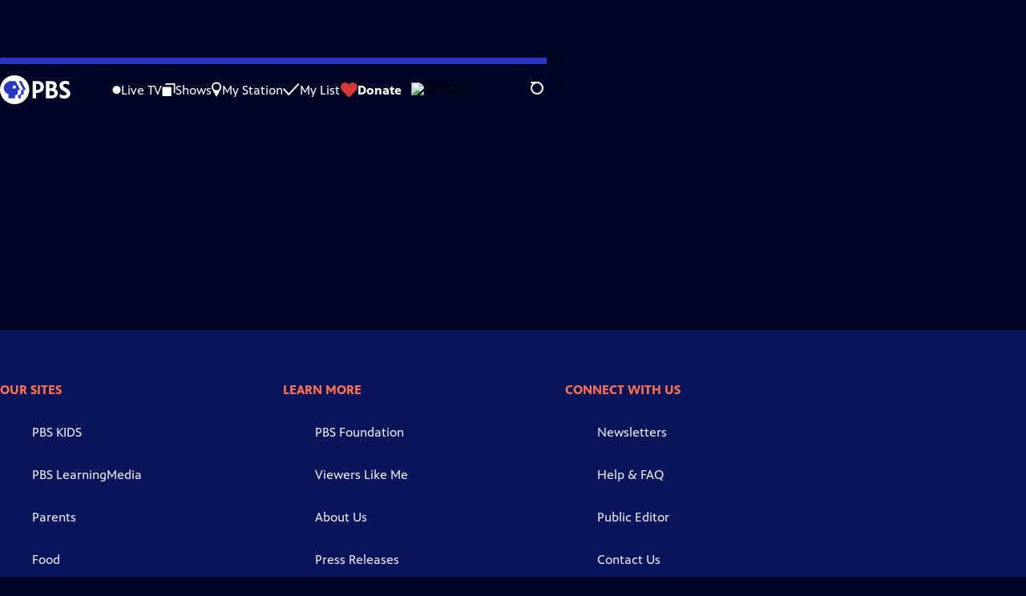

--- FILE ---
content_type: text/html; charset=utf-8
request_url: https://www.pbs.org/video/when-hemingway-lost-everything-tn1tbv/
body_size: 81479
content:
<!DOCTYPE html><html lang="en" data-scroll-behavior="smooth"><head><meta charSet="utf-8"/><meta name="viewport" content="width=device-width, initial-scale=1"/><link rel="preload" as="image" imageSrcSet="https://image.pbs.org/stations/wosu-white-cobranded-logo-aA7O3Ln.png?format=avif&amp;resize=150x 1x, https://image.pbs.org/stations/wosu-white-cobranded-logo-aA7O3Ln.png?format=avif&amp;resize=300x 2x" fetchPriority="high"/><link rel="stylesheet" href="/_next/static/chunks/6ef33378b0973cea.css" data-precedence="next"/><link rel="stylesheet" href="/_next/static/chunks/7b21348c552c9247.css" data-precedence="next"/><link rel="stylesheet" href="/_next/static/chunks/8d3ab57e366b3886.css" data-precedence="next"/><link rel="stylesheet" href="/_next/static/chunks/dae3333ae51e14ce.css" data-precedence="next"/><link rel="stylesheet" href="/_next/static/chunks/8c037e9f3cdd9aff.css" data-precedence="next"/><link rel="stylesheet" href="/_next/static/chunks/27087bfff18b67d5.css" data-precedence="next"/><link rel="preload" as="script" fetchPriority="low" href="/_next/static/chunks/291f1138d72e0b20.js"/><script src="/_next/static/chunks/e6363fd285f288e3.js" async=""></script><script src="/_next/static/chunks/a2ee78dc7be45340.js" async=""></script><script src="/_next/static/chunks/5d421853f2d8b0fe.js" async=""></script><script src="/_next/static/chunks/4054429683fb5710.js" async=""></script><script src="/_next/static/chunks/turbopack-3afc728613f8be43.js" async=""></script><script src="/_next/static/chunks/dd4dd01088920e08.js" async=""></script><script src="/_next/static/chunks/06ddc2fb41d684b6.js" async=""></script><script src="/_next/static/chunks/83416cbe62d0dd65.js" async=""></script><script src="/_next/static/chunks/b2f2062a010fe46c.js" async=""></script><script src="/_next/static/chunks/9613d30f4fd56cf9.js" async=""></script><script src="/_next/static/chunks/be52b7ed88fdc459.js" async=""></script><script src="/_next/static/chunks/2b012f22fbfecb8c.js" async=""></script><script src="/_next/static/chunks/4cf4a05e2befc8dc.js" async=""></script><script src="/_next/static/chunks/456c2011e9fcead7.js" async=""></script><script src="/_next/static/chunks/c286dfd2ee5a2da4.js" async=""></script><script src="/_next/static/chunks/a035f940678f96c6.js" async=""></script><script src="/_next/static/chunks/8982d600e571c191.js" async=""></script><script src="/_next/static/chunks/94c95776375e7ce2.js" async=""></script><script src="/_next/static/chunks/d29c8739869a4d1b.js" async=""></script><script src="https://securepubads.g.doubleclick.net/tag/js/gpt.js" async=""></script><link rel="preload" href="/_next/static/chunks/41d0f7ba259cabe7.css" as="style"/><link rel="preload" href="https://www.googletagmanager.com/gtm.js?id=GTM-TWTDGH&amp;l=GTMDataLayer" as="script"/><link rel="icon" href="/favicons/favicon.ico" sizes="48x48"/><link rel="icon" href="/favicons/favicon.svg" type="image/svg+xml"/><link rel="apple-touch-icon" href="/favicons/favicon-180x180.png"/><link rel="manifest" href="/manifest.webmanifest" crossorigin="use-credentials"/><title>Hemingway | When Hemingway &#x27;Lost Everything&#x27; | Episode 1 | PBS</title><meta name="description" content="Two years&#x27; worth of Hemingway&#x27;s work was lost on a train from Paris when he was just 23."/><link rel="canonical" href="https://www.pbs.org/video/when-hemingway-lost-everything-tn1tbv/"/><meta property="og:title" content="Hemingway | When Hemingway &#x27;Lost Everything&#x27; | Episode 1"/><meta property="og:description" content="Two years&#x27; worth of Hemingway&#x27;s work was lost on a train from Paris when he was just 23."/><meta property="og:url" content="https://www.pbs.org/video/when-hemingway-lost-everything-tn1tbv/"/><meta property="og:image" content="https://image.pbs.org/video-assets/H9jMNpw-asset-mezzanine-16x9-8PDU9WX.jpg?focalcrop=1200x630x50x10&amp;format=auto"/><meta property="og:image:width" content="1200"/><meta property="og:image:height" content="630"/><meta property="og:type" content="video.tv_show"/><meta name="twitter:card" content="summary_large_image"/><meta name="twitter:title" content="Hemingway | When Hemingway &#x27;Lost Everything&#x27; | Episode 1"/><meta name="twitter:description" content="Two years&#x27; worth of Hemingway&#x27;s work was lost on a train from Paris when he was just 23."/><meta name="twitter:image" content="https://image.pbs.org/video-assets/H9jMNpw-asset-mezzanine-16x9-8PDU9WX.jpg?focalcrop=1200x630x50x10&amp;format=auto"/><meta name="twitter:image:width" content="1200"/><meta name="twitter:image:height" content="630"/><meta name="sentry-trace" content="f9b11a0ebd8cfa90323530ecc1024e9d-273eed37b1c16b9d-1"/><meta name="baggage" content="sentry-environment=production,sentry-public_key=288f494e62479c514a3e89974e97e130,sentry-trace_id=f9b11a0ebd8cfa90323530ecc1024e9d,sentry-org_id=260369,sentry-transaction=GET%20%2Fvideo%2F%5Bslug%5D,sentry-sampled=true,sentry-sample_rand=0.10156690013410263,sentry-sample_rate=1"/><script src="/_next/static/chunks/a6dad97d9634a72d.js" noModule=""></script></head><body><div hidden=""><!--$--><!--/$--></div><a href="#maincontent" class="SkipContent-module-scss-module__pSrA9W__skip_link">Skip to Main Content</a><header class="Navigation-module-scss-module__qD8n8q__navigation"><nav class="UtilityNav-module-scss-module__R7DPYG__utility_nav"><a class="NavLink-module-scss-module__CrqL6W__nav_link UtilityNav-module-scss-module__R7DPYG__home_link" href="/"><svg xmlns="http://www.w3.org/2000/svg" aria-label="PBS" viewBox="0 0 135 56"><path fill="#fff" d="M126.155 24.889c-3.072-1.595-5.522-2.878-5.522-5.328 0-1.75 1.478-2.8 4.006-2.8 2.955 0 5.6.972 7.622 2.178V12.6c-2.1-.894-5.017-1.672-7.622-1.672-7.389 0-10.695 4.394-10.695 9.177 0 5.6 3.773 8.284 7.895 10.462 4.083 2.177 5.639 3.11 5.639 5.444 0 1.983-1.711 3.111-4.589 3.111-4.006 0-6.806-1.828-8.672-3.305v6.727c1.711 1.206 5.405 2.645 8.594 2.645 7.156 0 11.706-3.733 11.706-9.761.038-6.3-5.289-8.945-8.362-10.54zM71.478 11.2h-8.867v33.6h6.611V34.106h1.323c8.283 0 13.416-4.395 13.416-11.473.04-7.155-4.627-11.433-12.483-11.433m-2.256 5.6h1.945c3.889 0 6.378 2.255 6.378 5.717 0 3.772-2.295 5.91-6.34 5.91h-1.983zm35.895 9.917c2.256-1.556 3.344-3.85 3.344-6.923 0-5.289-3.888-8.594-10.189-8.594H88.006v33.6H98.7c8.206 0 11.939-5.289 11.939-10.189.039-3.85-2.1-6.844-5.522-7.894m-7.35-9.84c2.606 0 4.278 1.595 4.278 4.123s-1.828 4.161-4.628 4.161h-2.8v-8.244h3.15zM94.617 39.2v-8.79h4.2c3.344 0 5.328 1.633 5.328 4.356 0 2.916-1.984 4.394-5.95 4.394h-3.578v.039zM56 28c0 15.478-12.522 28-28 28S0 43.478 0 28 12.522 0 28 0s28 12.522 28 28"></path><path fill="#2638C4" d="m48.416 28.272-3.11.622v5.756c0 1.944-1.595 3.461-3.656 3.461h-1.595V44.8h-5.133v-6.689h1.594c2.061 0 3.656-1.555 3.656-3.461v-5.756l3.111-.622c.661-.155 1.011-.894.7-1.478L35.816 11.2h5.095l8.166 15.594c.35.584 0 1.361-.66 1.478z"></path><path fill="#2638C4" d="M37.916 26.794 29.75 11.2h-8.44c-7.66 0-14.194 6.261-14 13.961.118 5.717 3.812 9.995 8.945 11.628V44.8h12.6v-6.689h1.595c2.06 0 3.655-1.555 3.655-3.461v-5.756l3.111-.622c.7-.116 1.05-.894.7-1.478M27.34 25.9a3.203 3.203 0 0 1-3.19-3.189 3.203 3.203 0 0 1 3.19-3.189 3.203 3.203 0 0 1 3.189 3.19 3.203 3.203 0 0 1-3.19 3.188z"></path></svg></a><ul class="UtilityNav-module-scss-module__R7DPYG__utility_nav_links"><li class=""><a class="NavLink-module-scss-module__CrqL6W__nav_link" href="/livestream/"><svg xmlns="http://www.w3.org/2000/svg" fill="none" viewBox="0 0 11 11" class="UtilityNav-module-scss-module__R7DPYG__live_tv_icon"><circle cx="5.475" cy="5.25" r="5" fill="#fff"></circle></svg>Live TV</a></li><li class=""><a class="NavLink-module-scss-module__CrqL6W__nav_link" href="/shows/"><svg xmlns="http://www.w3.org/2000/svg" fill="none" viewBox="0 0 17 16" class="UtilityNav-module-scss-module__R7DPYG__shows_icon"><path fill="#fff" d="M15.619 0H4.944a.857.857 0 0 0 0 1.713h9.817v9.816a.857.857 0 0 0 1.714 0V.856a.856.856 0 0 0-.856-.857"></path><path fill="#fff" d="M11.017 4.599H1.332a.857.857 0 0 0-.857.856v9.688c0 .473.384.857.857.857h9.685a.857.857 0 0 0 .857-.857V5.455a.855.855 0 0 0-.857-.856"></path></svg>Shows</a></li><li class=""><a class="NavLink-module-scss-module__CrqL6W__nav_link" href="/my-station/"><svg xmlns="http://www.w3.org/2000/svg" fill="none" viewBox="0 0 13 20" class="UtilityNav-module-scss-module__R7DPYG__my_station_icon"><path fill="#fff" d="M12.12 6.56A6.06 6.06 0 1 0 .838 9.633L6.06 19l5.223-9.367c.531-.9.837-1.95.837-3.073M6.06 2.476a4.09 4.09 0 0 1 4.084 4.084 4.09 4.09 0 0 1-4.084 4.084A4.09 4.09 0 0 1 1.976 6.56 4.09 4.09 0 0 1 6.06 2.476"></path></svg>My Station</a></li><li class="MyListMenuItem-module-scss-module__xpFxCW__my_list_menu_item"><a class="NavLink-module-scss-module__CrqL6W__nav_link MyListMenuItem-module-scss-module__xpFxCW__my_list_link" href="/my-list/"><svg xmlns="http://www.w3.org/2000/svg" fill="none" viewBox="0 0 21 16" class="MyListMenuItem-module-scss-module__xpFxCW__my_list_icon"><path fill="#fff" d="m.386 7.854 6.121 6.809c.188.212.45.325.737.337.288 0 .55-.112.737-.325l11.88-12.78c.375-.4.35-1.036-.05-1.411a1.003 1.003 0 0 0-1.411.05L7.257 12.514 1.86 6.518A.993.993 0 0 0 .45 6.443c-.4.362-.438 1-.063 1.411"></path></svg>My List</a></li><li class="UtilityNav-module-scss-module__R7DPYG__push DonateMenuItem-module-scss-module__Lf9vAq__donate_menu_item"><a target="_blank" rel="noopener noreferrer" class="DonateMenuItem-module-scss-module__Lf9vAq__donate_link" href="https://wosu.org/pledge"><svg xmlns="http://www.w3.org/2000/svg" fill="none" viewBox="0 0 22 18" class="DonateMenuItem-module-scss-module__Lf9vAq__donate_icon"><path fill="#D6383A" d="M21.765 5.812C21.765 2.596 19.169 0 15.977 0a5.77 5.77 0 0 0-4.597 2.276A5.77 5.77 0 0 0 6.784 0C3.592 0 .995 2.607.995 5.812c0 1.678.703 3.184 1.83 4.242l6.96 7.234s1.542 1.602 3.138 0l6.98-7.202a5.82 5.82 0 0 0 1.862-4.274"></path></svg>Donate</a><div class="DonateMenuItem-module-scss-module__Lf9vAq__donate_menu"><div class="DonateMenuItem-module-scss-module__Lf9vAq__donate_menu_inner"><img src="https://image.pbs.org/stations/wosu-white-cobranded-logo-aA7O3Ln.png?format=avif&amp;resize=165x" srcSet="https://image.pbs.org/stations/wosu-white-cobranded-logo-aA7O3Ln.png?format=avif&amp;resize=165x 1x, https://image.pbs.org/stations/wosu-white-cobranded-logo-aA7O3Ln.png?format=avif&amp;resize=330x 2x" alt="WOSU" width="165" loading="lazy"/><p class="DonateMenuItem-module-scss-module__Lf9vAq__donate_menu_intro">Support your local PBS station in our mission to inspire, enrich, and educate.</p><a class="Button-module-scss-module__gW1A4G__red Button-module-scss-module__gW1A4G__max" href="https://wosu.org/pledge">Donate to <!-- -->WOSU</a><img alt="" aria-hidden="true" loading="lazy" width="285" height="223" decoding="async" data-nimg="1" class="DonateMenuItem-module-scss-module__Lf9vAq__donate_illustration" style="color:transparent" src="/_next/static/media/woman-with-plant.25be5bcc.svg"/></div></div></li></ul><div class="StationMenu-module-scss-module__SHVFDa__station_menu_item"><button aria-label="Open Station Menu" class="StationButton-module-scss-module__O1WwVG__station_button StationMenu-module-scss-module__SHVFDa__station_button"><div class="StationLogo-module-scss-module__RSKVVa__station_logo"><img src="https://image.pbs.org/stations/wosu-white-cobranded-logo-aA7O3Ln.png?format=avif&amp;resize=150x" srcSet="https://image.pbs.org/stations/wosu-white-cobranded-logo-aA7O3Ln.png?format=avif&amp;resize=150x 1x, https://image.pbs.org/stations/wosu-white-cobranded-logo-aA7O3Ln.png?format=avif&amp;resize=300x 2x" alt="WOSU" width="150" loading="eager" fetchPriority="high"/></div><svg xmlns="http://www.w3.org/2000/svg" viewBox="0 0 16 8" class="StationButton-module-scss-module__O1WwVG__down_icon"><path d="M7.8 7.5.6.9V.6C.6.4.7.4.8.4h14.5l.2.3-.1.2-7.2 6.6c-.2.1-.4.1-.4 0"></path></svg></button><div class="StationMenu-module-scss-module__SHVFDa__station_menu"><div class="StationMenu-module-scss-module__SHVFDa__station_menu_inner"><div class="StationMenu-module-scss-module__SHVFDa__station_menu_info"><h2 class="StationMenu-module-scss-module__SHVFDa__station_menu_info_title">PBS is brought to you by</h2><div class="StationLogo-module-scss-module__RSKVVa__station_logo StationMenu-module-scss-module__SHVFDa__station_menu_logo"><img src="https://image.pbs.org/stations/wosu-white-cobranded-logo-aA7O3Ln.png?format=avif&amp;resize=250x" srcSet="https://image.pbs.org/stations/wosu-white-cobranded-logo-aA7O3Ln.png?format=avif&amp;resize=250x 1x, https://image.pbs.org/stations/wosu-white-cobranded-logo-aA7O3Ln.png?format=avif&amp;resize=500x 2x" alt="WOSU" width="250" loading="lazy"/></div><p class="StationMenu-module-scss-module__SHVFDa__station_menu_description">WOSU<!-- --> helps your community explore new worlds and ideas through programs that educate, inform and inspire. Your tax-deductible donation helps make it all possible.</p><a class="Button-module-scss-module__gW1A4G__red" href="https://wosu.org/pledge">Donate to <!-- -->WOSU</a><button class="ChangeStationButton-module-scss-module__hhQC9G__change_station_button StationMenu-module-scss-module__SHVFDa__station_menu_change_station_button"><svg xmlns="http://www.w3.org/2000/svg" fill="none" viewBox="0 0 16 16" class="ChangeStationButton-module-scss-module__hhQC9G__gear_icon"><path fill="#fff" fill-rule="evenodd" d="M14.884 4.34c.254.472.471.979.616 1.486-.87.507-1.45 1.232-1.45 2.174s.58 1.667 1.45 2.174a7.6 7.6 0 0 1-.616 1.485c-.978-.253-1.775.145-2.427.797-.653.689-.87 1.45-.616 2.428a7.6 7.6 0 0 1-1.486.616c-.507-.87-1.413-1.45-2.355-1.45s-1.848.58-2.355 1.45a7.6 7.6 0 0 1-1.486-.616c.254-.978.037-1.775-.615-2.427-.653-.653-1.45-.87-2.428-.616A7.6 7.6 0 0 1 .5 10.355C1.37 9.848 1.95 8.942 1.95 8S1.37 6.333.5 5.826a7.6 7.6 0 0 1 .616-1.485c.978.253 1.775-.145 2.427-.798.653-.688.87-1.449.616-2.427A7.6 7.6 0 0 1 5.645.5C6.152 1.37 7.058 1.95 8 1.95S9.848 1.37 10.355.5a7.6 7.6 0 0 1 1.486.616c-.254.978-.037 1.775.616 2.427.688.653 1.449 1.051 2.427.798M4.674 8A3.32 3.32 0 0 0 8 11.326 3.32 3.32 0 0 0 11.326 8 3.32 3.32 0 0 0 8 4.674 3.32 3.32 0 0 0 4.674 8" clip-rule="evenodd"></path></svg>Change your local station</button><a class="StationMenu-module-scss-module__SHVFDa__station_menu_explore_more_link" href="/my-station/"><svg xmlns="http://www.w3.org/2000/svg" fill="none" viewBox="0 0 13 20" class="StationMenu-module-scss-module__SHVFDa__my_station_icon"><path fill="#fff" d="M12.12 6.56A6.06 6.06 0 1 0 .838 9.633L6.06 19l5.223-9.367c.531-.9.837-1.95.837-3.073M6.06 2.476a4.09 4.09 0 0 1 4.084 4.084 4.09 4.09 0 0 1-4.084 4.084A4.09 4.09 0 0 1 1.976 6.56 4.09 4.09 0 0 1 6.06 2.476"></path></svg>Explore more from your station</a></div><div class="StationMenu-module-scss-module__SHVFDa__station_menu_more_from_station"><h2>More from <!-- -->WOSU</h2><ul class="StationMenu-module-scss-module__SHVFDa__station_menu_links"><li><a class="StationMenu-module-scss-module__SHVFDa__station_menu_link" href="http://wosu.org/pledge">Become a Member of WOSU<svg xmlns="http://www.w3.org/2000/svg" aria-hidden="true" viewBox="0 0 10.5 18.6" class="StationMenu-module-scss-module__SHVFDa__next_icon"><path d="M10.3 10.2c.5-.7.2-1.4-.3-2L2.4.4C1-.8-.8.9.4 2.4c.3.4 6.8 6.8 6.8 7 0 .3-6.3 6.6-6.7 7-1.2 1.2.7 3 1.9 1.9a148 148 0 0 0 7.9-8.1"></path></svg></a></li><li><a class="StationMenu-module-scss-module__SHVFDa__station_menu_link" href="http://wosu.org/passport">WOSU Passport<svg xmlns="http://www.w3.org/2000/svg" aria-hidden="true" viewBox="0 0 10.5 18.6" class="StationMenu-module-scss-module__SHVFDa__next_icon"><path d="M10.3 10.2c.5-.7.2-1.4-.3-2L2.4.4C1-.8-.8.9.4 2.4c.3.4 6.8 6.8 6.8 7 0 .3-6.3 6.6-6.7 7-1.2 1.2.7 3 1.9 1.9a148 148 0 0 0 7.9-8.1"></path></svg></a></li><li><a class="StationMenu-module-scss-module__SHVFDa__station_menu_link" href="http://wosu.org/broadandhigh">Broad &amp; High<svg xmlns="http://www.w3.org/2000/svg" aria-hidden="true" viewBox="0 0 10.5 18.6" class="StationMenu-module-scss-module__SHVFDa__next_icon"><path d="M10.3 10.2c.5-.7.2-1.4-.3-2L2.4.4C1-.8-.8.9.4 2.4c.3.4 6.8 6.8 6.8 7 0 .3-6.3 6.6-6.7 7-1.2 1.2.7 3 1.9 1.9a148 148 0 0 0 7.9-8.1"></path></svg></a></li><li><a class="StationMenu-module-scss-module__SHVFDa__station_menu_link" href="http://columbusneighborhoods.org">Columbus Neighborhoods<svg xmlns="http://www.w3.org/2000/svg" aria-hidden="true" viewBox="0 0 10.5 18.6" class="StationMenu-module-scss-module__SHVFDa__next_icon"><path d="M10.3 10.2c.5-.7.2-1.4-.3-2L2.4.4C1-.8-.8.9.4 2.4c.3.4 6.8 6.8 6.8 7 0 .3-6.3 6.6-6.7 7-1.2 1.2.7 3 1.9 1.9a148 148 0 0 0 7.9-8.1"></path></svg></a></li><li><a class="StationMenu-module-scss-module__SHVFDa__station_menu_link" href="http://wosu.org/shows/columbus-on-the-record/">Columbus on the Record<svg xmlns="http://www.w3.org/2000/svg" aria-hidden="true" viewBox="0 0 10.5 18.6" class="StationMenu-module-scss-module__SHVFDa__next_icon"><path d="M10.3 10.2c.5-.7.2-1.4-.3-2L2.4.4C1-.8-.8.9.4 2.4c.3.4 6.8 6.8 6.8 7 0 .3-6.3 6.6-6.7 7-1.2 1.2.7 3 1.9 1.9a148 148 0 0 0 7.9-8.1"></path></svg></a></li></ul></div></div></div></div><div class="SignInOrProfile-module-scss-module__2rt2Dq__sign_in_or_profile undefined"></div><div class="SearchMenu-module-scss-module__GeHO2W__search_menu_wrapper"><button aria-label="Open Search Menu" role="button" class="SearchButtonLink-module-scss-module__MiMj1G__search_button"><div class="SearchButtonLink-module-scss-module__MiMj1G__search_icon" aria-hidden="true"><div class="SearchButtonLink-module-scss-module__MiMj1G__circle"></div><div class="SearchButtonLink-module-scss-module__MiMj1G__line_1"></div><div class="SearchButtonLink-module-scss-module__MiMj1G__line_2"></div><div class="SearchButtonLink-module-scss-module__MiMj1G__line_3"></div></div></button><a class="NavLink-module-scss-module__CrqL6W__nav_link SearchButtonLink-module-scss-module__MiMj1G__search_link SearchMenu-module-scss-module__GeHO2W__search_link" href="/search/"><span class="visuallyhidden">Search</span><div class="SearchButtonLink-module-scss-module__MiMj1G__search_icon" aria-hidden="true"><div class="SearchButtonLink-module-scss-module__MiMj1G__circle"></div><div class="SearchButtonLink-module-scss-module__MiMj1G__line_1"></div><div class="SearchButtonLink-module-scss-module__MiMj1G__line_2"></div><div class="SearchButtonLink-module-scss-module__MiMj1G__line_3"></div></div></a><div class="SearchMenu-module-scss-module__GeHO2W__search_menu"><div class="SearchMenu-module-scss-module__GeHO2W__search_menu_inner"><form class="SearchMenu-module-scss-module__GeHO2W__search_form" action="/search/"><input type="search" aria-label="Search PBS" autoComplete="off" placeholder="Search" class="SearchMenu-module-scss-module__GeHO2W__search_input" name="q"/><button type="submit" aria-label="Go" class="SearchMenu-module-scss-module__GeHO2W__search_submit_button"><svg xmlns="http://www.w3.org/2000/svg" fill="none" viewBox="0 0 20 20"><path d="m19.538 18.17-.029-.029.015-.014-5.53-5.53c2.374-3.072 2.16-7.493-.655-10.308a7.805 7.805 0 0 0-11.046 0 7.8 7.8 0 0 0 0 11.047 7.8 7.8 0 0 0 5.516 2.289c1.635 0 3.27-.512 4.635-1.522l5.559 5.56.028.028a1.073 1.073 0 0 0 1.507 0c.412-.441.412-1.11 0-1.521M3.8 11.828a5.7 5.7 0 0 1-1.664-4.024c0-1.521.597-2.943 1.664-4.009a5.66 5.66 0 0 1 4.009-1.663c1.521 0 2.943.597 4.009 1.663a5.66 5.66 0 0 1 1.663 4.01c0 1.279-.412 2.487-1.18 3.468l-1.023 1.024a5.65 5.65 0 0 1-3.47 1.18 5.59 5.59 0 0 1-4.008-1.65"></path></svg></button></form></div></div></div><div class="MobileMenu-module-scss-module__3wVdMG__mobile_menu_wrapper"><button aria-label="Open Main Menu" role="button" class="MobileMenuButton-module-scss-module__d9Vn_G__mobile_menu_button"><div aria-hidden="true" class="MobileMenuButton-module-scss-module__d9Vn_G__hamburger"><span class="MobileMenuButton-module-scss-module__d9Vn_G__hamburger_line"></span><span class="MobileMenuButton-module-scss-module__d9Vn_G__hamburger_line"></span><span class="MobileMenuButton-module-scss-module__d9Vn_G__hamburger_line"></span><span class="MobileMenuButton-module-scss-module__d9Vn_G__hamburger_line"></span></div></button><nav class="MobileMenu-module-scss-module__3wVdMG__mobile_menu"><div class="MobileMenu-module-scss-module__3wVdMG__mobile_menu_inner"><div class="MobileMenu-module-scss-module__3wVdMG__genres_toggle"><svg xmlns="http://www.w3.org/2000/svg" fill="none" viewBox="0 0 17 17"><rect width="7.149" height="7.149" x="0.961" y="0.719" fill="#fff" rx="1"></rect><rect width="7.149" height="7.149" x="9.642" y="0.719" fill="#fff" rx="1"></rect><rect width="7.149" height="7.149" x="0.961" y="9.57" fill="#fff" rx="1"></rect><rect width="7.149" height="7.149" x="9.642" y="9.57" fill="#fff" rx="1"></rect></svg><button class="MobileMenu-module-scss-module__3wVdMG__genres_button" role="button">Genres</button></div><ul class="MobileMenu-module-scss-module__3wVdMG__genre_links"><li><a class="NavLink-module-scss-module__CrqL6W__nav_link MobileMenu-module-scss-module__3wVdMG__mobile_menu_genre_nav_link" href="/explore/passport/"><svg xmlns="http://www.w3.org/2000/svg" fill="none" viewBox="0 0 18 19" class="MobileMenu-module-scss-module__3wVdMG__passport_compass"><circle cx="9" cy="9.5" r="9" fill="#5680FF"></circle><path fill="#fff" fill-rule="evenodd" d="M.919 9.535c0-4.426 3.62-8.027 8.07-8.027s8.07 3.601 8.07 8.027c0 4.427-3.62 8.028-8.07 8.028S.919 13.962.919 9.535m6.498-1.562 1.54-5.215c-3.733.017-6.766 3.034-6.783 6.748zM2.174 9.566 7.417 11.1l1.54 5.215c-3.733-.016-6.766-3.034-6.783-6.748Zm6.846 6.748 1.54-5.215 5.243-1.533c-.017 3.714-3.05 6.732-6.783 6.748m6.784-6.808c-.017-3.714-3.05-6.731-6.783-6.748l1.54 5.215z" clip-rule="evenodd"></path><path fill="#fff" fill-rule="evenodd" d="m6.934 6.508-.224.76-.765.224-1.19-2.168 2.18 1.184Zm6.288-1.184-1.19 2.168-.764-.223-.225-.761 2.18-1.184Zm-2.179 7.239.225-.761.765-.224 1.19 2.168zm-5.099-.985-1.19 2.168 2.18-1.183-.224-.761z" clip-rule="evenodd"></path></svg>Best of PBS Passport</a></li><li><a class="NavLink-module-scss-module__CrqL6W__nav_link MobileMenu-module-scss-module__3wVdMG__mobile_menu_genre_nav_link" href="/explore/arts/">Arts &amp; Music</a></li><li><a class="NavLink-module-scss-module__CrqL6W__nav_link MobileMenu-module-scss-module__3wVdMG__mobile_menu_genre_nav_link" href="/explore/culture/">Culture</a></li><li><a class="NavLink-module-scss-module__CrqL6W__nav_link MobileMenu-module-scss-module__3wVdMG__mobile_menu_genre_nav_link" href="/explore/documentaries-and-indie-films/">Documentaries &amp; Indie Films</a></li><li><a class="NavLink-module-scss-module__CrqL6W__nav_link MobileMenu-module-scss-module__3wVdMG__mobile_menu_genre_nav_link" href="/explore/drama/">Drama</a></li><li><a class="NavLink-module-scss-module__CrqL6W__nav_link MobileMenu-module-scss-module__3wVdMG__mobile_menu_genre_nav_link" href="/explore/henry-louis-gates-jr/">Dr. Henry Louis Gates Jr.</a></li><li><a class="NavLink-module-scss-module__CrqL6W__nav_link MobileMenu-module-scss-module__3wVdMG__mobile_menu_genre_nav_link" href="/explore/pbs-america-at-250/">PBS America @ 250</a></li><li><a class="NavLink-module-scss-module__CrqL6W__nav_link MobileMenu-module-scss-module__3wVdMG__mobile_menu_genre_nav_link" href="/explore/food/">Food</a></li><li><a class="NavLink-module-scss-module__CrqL6W__nav_link MobileMenu-module-scss-module__3wVdMG__mobile_menu_genre_nav_link" href="/explore/history/">History</a></li><li><a class="NavLink-module-scss-module__CrqL6W__nav_link MobileMenu-module-scss-module__3wVdMG__mobile_menu_genre_nav_link" href="/explore/home-and-how-to/">Home &amp; How-To</a></li><li><a class="NavLink-module-scss-module__CrqL6W__nav_link MobileMenu-module-scss-module__3wVdMG__mobile_menu_genre_nav_link" href="/explore/news-and-public-affairs/">News &amp; Public Affairs</a></li><li><a class="NavLink-module-scss-module__CrqL6W__nav_link MobileMenu-module-scss-module__3wVdMG__mobile_menu_genre_nav_link" href="/explore/science-and-nature/">Science &amp; Nature</a></li></ul><ul class="MobileMenu-module-scss-module__3wVdMG__links"><li><a class="NavLink-module-scss-module__CrqL6W__nav_link" href="/livestream/"><svg xmlns="http://www.w3.org/2000/svg" fill="none" viewBox="0 0 11 11" class="MobileMenu-module-scss-module__3wVdMG__live_tv_icon"><circle cx="5.475" cy="5.25" r="5" fill="#fff"></circle></svg>Live TV</a></li><li><a class="NavLink-module-scss-module__CrqL6W__nav_link" href="/shows/"><svg xmlns="http://www.w3.org/2000/svg" fill="none" viewBox="0 0 17 16"><path fill="#fff" d="M15.619 0H4.944a.857.857 0 0 0 0 1.713h9.817v9.816a.857.857 0 0 0 1.714 0V.856a.856.856 0 0 0-.856-.857"></path><path fill="#fff" d="M11.017 4.599H1.332a.857.857 0 0 0-.857.856v9.688c0 .473.384.857.857.857h9.685a.857.857 0 0 0 .857-.857V5.455a.855.855 0 0 0-.857-.856"></path></svg>Shows</a></li><li><a class="NavLink-module-scss-module__CrqL6W__nav_link" href="/my-station/"><svg xmlns="http://www.w3.org/2000/svg" fill="none" viewBox="0 0 13 20" class="MobileMenu-module-scss-module__3wVdMG__my_station_icon"><path fill="#fff" d="M12.12 6.56A6.06 6.06 0 1 0 .838 9.633L6.06 19l5.223-9.367c.531-.9.837-1.95.837-3.073M6.06 2.476a4.09 4.09 0 0 1 4.084 4.084 4.09 4.09 0 0 1-4.084 4.084A4.09 4.09 0 0 1 1.976 6.56 4.09 4.09 0 0 1 6.06 2.476"></path></svg>My Station</a></li><li><a class="NavLink-module-scss-module__CrqL6W__nav_link" href="/my-list/shows/"><svg xmlns="http://www.w3.org/2000/svg" fill="none" viewBox="0 0 21 16"><path fill="#fff" d="m.386 7.854 6.121 6.809c.188.212.45.325.737.337.288 0 .55-.112.737-.325l11.88-12.78c.375-.4.35-1.036-.05-1.411a1.003 1.003 0 0 0-1.411.05L7.257 12.514 1.86 6.518A.993.993 0 0 0 .45 6.443c-.4.362-.438 1-.063 1.411"></path></svg>My List</a></li><li><a href="https://wosu.org/pledge"><svg xmlns="http://www.w3.org/2000/svg" fill="none" viewBox="0 0 22 18"><path fill="#D6383A" d="M21.765 5.812C21.765 2.596 19.169 0 15.977 0a5.77 5.77 0 0 0-4.597 2.276A5.77 5.77 0 0 0 6.784 0C3.592 0 .995 2.607.995 5.812c0 1.678.703 3.184 1.83 4.242l6.96 7.234s1.542 1.602 3.138 0l6.98-7.202a5.82 5.82 0 0 0 1.862-4.274"></path></svg>Donate</a></li><li class="MobileMenu-module-scss-module__3wVdMG__personal"><button class="Button-module-scss-module__gW1A4G__white_ghost Button-module-scss-module__gW1A4G__max">Sign In</button></li></ul></div></nav></div></nav></header><main id="maincontent" tabindex="0"><script type="application/ld+json">{"@context":"https://schema.org","@type":"VideoObject","name":"When Hemingway 'Lost Everything'","contentRating":"","datePublished":"2021-04-05","description":"Based out of Paris as a correspondent for The Toronto Star, Hemingway often traveled across Europe for assignments. While in Switzerland covering the Greco-Turkish War, he met Lincoln Steffens, who expressed interest in reading more of the young writer's work. This interaction and events following would lead to the loss of two years of work that greatly impacted his relationship with Hadley.","duration":"P127S","thumbnailUrl":"https://image.pbs.org/video-assets/H9jMNpw-asset-mezzanine-16x9-8PDU9WX.jpg","uploadDate":"2021-04-05","embedUrl":"https://player.pbs.org/viralplayer/3053606033/"}</script><div style="opacity:0;transform:translateY(20px)"><div class="AboutThisVideo-module-scss-module___ZBhlq__about_this_video AboutThisVideo-module-scss-module___ZBhlq__above_tabs"><a class="AboutThisVideo-module-scss-module___ZBhlq__ancestor_link" href="/show/hemingway/"><img src="https://image.pbs.org/contentchannels/DCV8tuP-white-logo-41-zlJseeB.png?format=avif&amp;resize=200x" srcSet="https://image.pbs.org/contentchannels/DCV8tuP-white-logo-41-zlJseeB.png?format=avif&amp;resize=200x 1x, https://image.pbs.org/contentchannels/DCV8tuP-white-logo-41-zlJseeB.png?format=avif&amp;resize=400x 2x" alt="Hemingway" width="200" loading="lazy" class="AboutThisVideo-module-scss-module___ZBhlq__ancestor_logo"/></a><h1 class="AboutThisVideo-module-scss-module___ZBhlq__video_title">When Hemingway &#x27;Lost Everything&#x27;</h1><p class="AboutThisVideo-module-scss-module___ZBhlq__video_summary">Clip: Episode 1 | 2m 7s<span><span class="visuallyhidden">Video has <!-- -->Closed Captions</span><span aria-hidden="true" class="AccessibilityIcons-module-scss-module__T_7hda__accessibility_icons_icons"> | <span class="AccessibilityIcons-module-scss-module__T_7hda__icon">CC</span></span></span></p><p class="AboutThisVideo-module-scss-module___ZBhlq__description_short">Two years&#x27; worth of Hemingway&#x27;s work was lost on a train from Paris when he was just 23.</p><p class="AboutThisVideo-module-scss-module___ZBhlq__description_long">Based out of Paris as a correspondent for The Toronto Star, Hemingway often traveled across Europe for assignments. While in Switzerland covering the Greco-Turkish War, he met Lincoln Steffens, who expressed interest in reading more of the young writer&#x27;s work. This interaction and events following would lead to the loss of two years of work that greatly impacted his relationship with Hadley.</p><p class="AiringExpiringRating-module-scss-module__UP1y4W__aired_expired_rating AboutThisVideo-module-scss-module___ZBhlq__video_airing_expiring_rating_info">04/05/2021</p><p class="FromFranchise-module-scss-module__Ufabga__from_franchise AboutThisVideo-module-scss-module___ZBhlq__video_franchise">From<a class="FromFranchise-module-scss-module__Ufabga__from_franchise__link" href="/franchise/ken-burns/"><img src="https://image.pbs.org/contentchannels/Pdd5KQc-white-logo-41-0IJv1Ft.png?format=avif&amp;resize=120x" srcSet="https://image.pbs.org/contentchannels/Pdd5KQc-white-logo-41-0IJv1Ft.png?format=avif&amp;resize=120x 1x, https://image.pbs.org/contentchannels/Pdd5KQc-white-logo-41-0IJv1Ft.png?format=avif&amp;resize=240x 2x" alt="Ken Burns" width="120" loading="lazy"/></a></p><p class="AboutThisVideo-module-scss-module___ZBhlq__video_help VideoHelp-module-scss-module___UZH6a__video_help">Problems playing video?  <button class="VideoHelp-module-scss-module___UZH6a__report_a_problem_button">Report a Problem</button> | <a href="https://help.pbs.org/support/solutions/articles/5000673858-i-don-t-see-closed-captions-on-the-video-i-m-watching" target="_blank">Closed Captioning Feedback</a></p><dialog class="Modal-module-scss-module__GBQoIG__modal ReportAProblemModal-module-scss-module__bu4EwW__report_a_problem_modal"><div><div class="ReportAProblemModal-module-scss-module__bu4EwW__report_a_problem_modal__inner"><div class="ReportAProblemModal-module-scss-module__bu4EwW__report_a_problem_modal__default"><h2>Report a Problem</h2><p>Before you submit an error, please consult our <a href="https://help.pbs.org/support/solutions/12000002757" target="_blank">Video Help page</a>.</p><label for="problem-type">Type of Error</label><select name="problem-type" id="problem-type"><option value="does-not-load" selected="">Video doesn’t load</option><option value="does-not-play">Video loads, but doesn’t play</option><option value="video-jumps-back-forward">Video jumps back/forward</option><option value="only-audio-is-streaming">Only audio is streaming</option><option value="sponsorship-playback-error">Sponsorship playback error</option><option value="other">Other</option></select><div class="ReportAProblemModal-module-scss-module__bu4EwW__report_a_problem_modal__buttons"><button class="Button-module-scss-module__gW1A4G__white">Submit</button><button class="Button-module-scss-module__gW1A4G__white_ghost">Cancel</button></div></div></div><button class="Modal-module-scss-module__GBQoIG__btn__close" aria-label="Close"><svg xmlns="http://www.w3.org/2000/svg" viewBox="0 0 34 35"><path d="M19.358 17.782 33.24 3.9a1.846 1.846 0 0 0 0-2.588 1.846 1.846 0 0 0-2.588 0L16.77 15.429 3.123 1.547a1.846 1.846 0 0 0-2.589 0 1.846 1.846 0 0 0 0 2.588l13.883 13.883L.534 31.664a1.846 1.846 0 0 0 0 2.588 1.846 1.846 0 0 0 2.589 0L17.005 20.37l13.882 13.883a1.846 1.846 0 0 0 2.588 0 1.846 1.846 0 0 0 0-2.588z"></path></svg></button></div></dialog></div><div class="SponsorshipVideoHelpRow-module-scss-module__f-EKcW__sponsorship_video_help_row sponsorship_row__top"><div><p class="SponsorshipVideoHelpRow-module-scss-module__f-EKcW__sponsorship_video_help_row_video_help VideoHelp-module-scss-module___UZH6a__video_help">Problems playing video?  <button class="VideoHelp-module-scss-module___UZH6a__report_a_problem_button">Report a Problem</button> | <a href="https://help.pbs.org/support/solutions/articles/5000673858-i-don-t-see-closed-captions-on-the-video-i-m-watching" target="_blank">Closed Captioning Feedback</a></p><dialog class="Modal-module-scss-module__GBQoIG__modal ReportAProblemModal-module-scss-module__bu4EwW__report_a_problem_modal"><div><div class="ReportAProblemModal-module-scss-module__bu4EwW__report_a_problem_modal__inner"><div class="ReportAProblemModal-module-scss-module__bu4EwW__report_a_problem_modal__default"><h2>Report a Problem</h2><p>Before you submit an error, please consult our <a href="https://help.pbs.org/support/solutions/12000002757" target="_blank">Video Help page</a>.</p><label for="problem-type">Type of Error</label><select name="problem-type" id="problem-type"><option value="does-not-load" selected="">Video doesn’t load</option><option value="does-not-play">Video loads, but doesn’t play</option><option value="video-jumps-back-forward">Video jumps back/forward</option><option value="only-audio-is-streaming">Only audio is streaming</option><option value="sponsorship-playback-error">Sponsorship playback error</option><option value="other">Other</option></select><div class="ReportAProblemModal-module-scss-module__bu4EwW__report_a_problem_modal__buttons"><button class="Button-module-scss-module__gW1A4G__white">Submit</button><button class="Button-module-scss-module__gW1A4G__white_ghost">Cancel</button></div></div></div><button class="Modal-module-scss-module__GBQoIG__btn__close" aria-label="Close"><svg xmlns="http://www.w3.org/2000/svg" viewBox="0 0 34 35"><path d="M19.358 17.782 33.24 3.9a1.846 1.846 0 0 0 0-2.588 1.846 1.846 0 0 0-2.588 0L16.77 15.429 3.123 1.547a1.846 1.846 0 0 0-2.589 0 1.846 1.846 0 0 0 0 2.588l13.883 13.883L.534 31.664a1.846 1.846 0 0 0 0 2.588 1.846 1.846 0 0 0 2.589 0L17.005 20.37l13.882 13.883a1.846 1.846 0 0 0 2.588 0 1.846 1.846 0 0 0 0-2.588z"></path></svg></button></div></dialog><div class="SponsorshipText-module-scss-module__sUywgG__sponsorship_text visible_above_sm"><p><span>Corporate funding for HEMINGWAY was provided by Bank of America. Major funding was provided by the Annenberg Foundation, The Arthur Vining Davis Foundations, and by ‘The Better Angels Society,’ and...</span><button>More</button></p></div></div></div><div class="TabContainer-module-scss-module__GvLkYW__tab_container"><ul class="TabContainer-module-scss-module__GvLkYW__tabs" role="tablist"><li role="presentation"><a id="tab1" class="Tab-module-scss-module__wnxuWW__tab_link false" href="#About This Clip" tabindex="-1" role="tab">About This Clip</a></li><li role="presentation"><a id="tab2" class="Tab-module-scss-module__wnxuWW__tab_link false" href="#More Episodes" tabindex="-1" role="tab">More Episodes</a></li><li role="presentation"><a id="tab3" class="Tab-module-scss-module__wnxuWW__tab_link Tab-module-scss-module__wnxuWW__is_active" href="#More Clips &amp; Previews" role="tab">More Clips &amp; Previews</a></li><li role="presentation"><a id="tab4" class="Tab-module-scss-module__wnxuWW__tab_link false" href="#You Might Also Like" tabindex="-1" role="tab">You Might Also Like</a></li></ul><div class="TabContainer-module-scss-module__GvLkYW__tab_sections"><section aria-labelledby="tab1" hidden="" class="TabContainer-module-scss-module__GvLkYW__tab_panel" id="section1" role="tabpanel" tabindex="-1"><div class="AboutThisVideoTab-module-scss-module__FhMCzW__about_this_video_tab_container"><div class="AboutThisVideoTab-module-scss-module__FhMCzW__about_this_video_tab"><div class="AboutThisVideo-module-scss-module___ZBhlq__about_this_video AboutThisVideo-module-scss-module___ZBhlq__in_tab"><a class="AboutThisVideo-module-scss-module___ZBhlq__ancestor_link" href="/show/hemingway/"><img src="https://image.pbs.org/contentchannels/DCV8tuP-white-logo-41-zlJseeB.png?format=avif&amp;resize=200x" srcSet="https://image.pbs.org/contentchannels/DCV8tuP-white-logo-41-zlJseeB.png?format=avif&amp;resize=200x 1x, https://image.pbs.org/contentchannels/DCV8tuP-white-logo-41-zlJseeB.png?format=avif&amp;resize=400x 2x" alt="Hemingway" width="200" loading="lazy" class="AboutThisVideo-module-scss-module___ZBhlq__ancestor_logo"/></a><h1 class="AboutThisVideo-module-scss-module___ZBhlq__video_title">When Hemingway &#x27;Lost Everything&#x27;</h1><p class="AboutThisVideo-module-scss-module___ZBhlq__video_summary">Clip: Episode 1 | 2m 7s<span><span class="visuallyhidden">Video has <!-- -->Closed Captions</span><span aria-hidden="true" class="AccessibilityIcons-module-scss-module__T_7hda__accessibility_icons_icons"> | <span class="AccessibilityIcons-module-scss-module__T_7hda__icon">CC</span></span></span></p><p class="AboutThisVideo-module-scss-module___ZBhlq__description_long">Based out of Paris as a correspondent for The Toronto Star, Hemingway often traveled across Europe for assignments. While in Switzerland covering the Greco-Turkish War, he met Lincoln Steffens, who expressed interest in reading more of the young writer&#x27;s work. This interaction and events following would lead to the loss of two years of work that greatly impacted his relationship with Hadley.</p><p class="AiringExpiringRating-module-scss-module__UP1y4W__aired_expired_rating AboutThisVideo-module-scss-module___ZBhlq__video_airing_expiring_rating_info">04/05/2021</p><p class="FromFranchise-module-scss-module__Ufabga__from_franchise AboutThisVideo-module-scss-module___ZBhlq__video_franchise">From<a class="FromFranchise-module-scss-module__Ufabga__from_franchise__link" href="/franchise/ken-burns/"><img src="https://image.pbs.org/contentchannels/Pdd5KQc-white-logo-41-0IJv1Ft.png?format=avif&amp;resize=120x" srcSet="https://image.pbs.org/contentchannels/Pdd5KQc-white-logo-41-0IJv1Ft.png?format=avif&amp;resize=120x 1x, https://image.pbs.org/contentchannels/Pdd5KQc-white-logo-41-0IJv1Ft.png?format=avif&amp;resize=240x 2x" alt="Ken Burns" width="120" loading="lazy"/></a></p><p class="AboutThisVideo-module-scss-module___ZBhlq__video_help VideoHelp-module-scss-module___UZH6a__video_help">Problems playing video?  <button class="VideoHelp-module-scss-module___UZH6a__report_a_problem_button">Report a Problem</button> | <a href="https://help.pbs.org/support/solutions/articles/5000673858-i-don-t-see-closed-captions-on-the-video-i-m-watching" target="_blank">Closed Captioning Feedback</a></p><dialog class="Modal-module-scss-module__GBQoIG__modal ReportAProblemModal-module-scss-module__bu4EwW__report_a_problem_modal"><div><div class="ReportAProblemModal-module-scss-module__bu4EwW__report_a_problem_modal__inner"><div class="ReportAProblemModal-module-scss-module__bu4EwW__report_a_problem_modal__default"><h2>Report a Problem</h2><p>Before you submit an error, please consult our <a href="https://help.pbs.org/support/solutions/12000002757" target="_blank">Video Help page</a>.</p><label for="problem-type">Type of Error</label><select name="problem-type" id="problem-type"><option value="does-not-load" selected="">Video doesn’t load</option><option value="does-not-play">Video loads, but doesn’t play</option><option value="video-jumps-back-forward">Video jumps back/forward</option><option value="only-audio-is-streaming">Only audio is streaming</option><option value="sponsorship-playback-error">Sponsorship playback error</option><option value="other">Other</option></select><div class="ReportAProblemModal-module-scss-module__bu4EwW__report_a_problem_modal__buttons"><button class="Button-module-scss-module__gW1A4G__white">Submit</button><button class="Button-module-scss-module__gW1A4G__white_ghost">Cancel</button></div></div></div><button class="Modal-module-scss-module__GBQoIG__btn__close" aria-label="Close"><svg xmlns="http://www.w3.org/2000/svg" viewBox="0 0 34 35"><path d="M19.358 17.782 33.24 3.9a1.846 1.846 0 0 0 0-2.588 1.846 1.846 0 0 0-2.588 0L16.77 15.429 3.123 1.547a1.846 1.846 0 0 0-2.589 0 1.846 1.846 0 0 0 0 2.588l13.883 13.883L.534 31.664a1.846 1.846 0 0 0 0 2.588 1.846 1.846 0 0 0 2.589 0L17.005 20.37l13.882 13.883a1.846 1.846 0 0 0 2.588 0 1.846 1.846 0 0 0 0-2.588z"></path></svg></button></div></dialog></div><div class="ContentMetadata-module-scss-module__ZTOEHq__content_metadata AboutThisVideoTab-module-scss-module__FhMCzW__content_metadata"><div class="ContentMetadata-module-scss-module__ZTOEHq__content_metadata__genre"><h3 class="ContentMetadata-module-scss-module__ZTOEHq__content_metadata__sub_title">Genre</h3><ul class="ContentMetadata-module-scss-module__ZTOEHq__content_metadata__genre_badges"><li><a class="Badge-module-scss-module__Wzi7zW__genre" href="/explore/history/">History</a></li></ul></div><div class="ContentMetadata-module-scss-module__ZTOEHq__content_metadata__share_this_video"><h3 class="ContentMetadata-module-scss-module__ZTOEHq__content_metadata__sub_title">Share This Video</h3><ul class="ContentMetadata-module-scss-module__ZTOEHq__content_metadata__share_this_video__links"><li><button class="ContentMetadata-module-scss-module__ZTOEHq__content_metadata ContentMetadata-module-scss-module__ZTOEHq__content_metadata__share_this_video__links__embed_button"><svg xmlns="http://www.w3.org/2000/svg" fill="#fff" aria-hidden="true" class="embed-lg_svg__pbs-component-embed" viewBox="0 0 275.26 183.09"><path d="M144.05 2.3a2.88 2.88 0 0 1 3.4-2.24L163 3.28a2.88 2.88 0 0 1 2.22 3.4l-36.11 174.11a2.88 2.88 0 0 1-3.39 2.24l-15.52-3.22a2.88 2.88 0 0 1-2.22-3.4zM30.72 88.24l61.1-61.1a2.88 2.88 0 0 0 0-4.07l-12-12a2.88 2.88 0 0 0-4.07 0L.84 86a2.88 2.88 0 0 0 0 4.07l.16.16a2.85 2.85 0 0 0 .69 1.11l74.92 74.92a2.88 2.88 0 0 0 4.07 0l12-12a2.87 2.87 0 0 0 0-4.07zm213.52 0-61.68-61.7a2.88 2.88 0 0 1 0-4.07l12.14-12.13a2.88 2.88 0 0 1 4.07 0L274.42 86a2.88 2.88 0 0 1 0 4.07l-.17.17a2.84 2.84 0 0 1-.69 1.12L197.9 167a2.88 2.88 0 0 1-4.07 0l-12.13-12.15a2.88 2.88 0 0 1 0-4.07z" class="embed-lg_svg__cls-1"></path></svg></button><dialog class="Modal-module-scss-module__GBQoIG__modal EmbedModal-module-scss-module__14i-zG__embed_modal"><div><div class="EmbedModal-module-scss-module__14i-zG__embed_modal__dialog"><div class="EmbedModal-module-scss-module__14i-zG__embed_modal__topbar"><h2 class="EmbedModal-module-scss-module__14i-zG__embed_modal__topbar_title">Embed Video</h2></div><div><div class="EmbedModal-module-scss-module__14i-zG__embed_modal__info"><img src="https://image.pbs.org/video-assets/H9jMNpw-asset-mezzanine-16x9-8PDU9WX.jpg?format=avif&amp;resize=185x104" srcSet="https://image.pbs.org/video-assets/H9jMNpw-asset-mezzanine-16x9-8PDU9WX.jpg?format=avif&amp;resize=185x104 1x, https://image.pbs.org/video-assets/H9jMNpw-asset-mezzanine-16x9-8PDU9WX.jpg?format=avif&amp;resize=370x208 2x" alt="When Hemingway &#x27;Lost Everything&#x27;" width="185" height="104" loading="lazy" class="EmbedModal-module-scss-module__14i-zG__embed_modal__image"/><p class="EmbedModal-module-scss-module__14i-zG__embed_modal__show_title">Hemingway</p><h3 class="EmbedModal-module-scss-module__14i-zG__embed_modal__video_title">When Hemingway &#x27;Lost Everything&#x27;</h3><p class="EmbedModal-module-scss-module__14i-zG__embed_modal__meta">S<!-- -->1<!-- --> Ep<!-- -->1</p></div><h3 class="EmbedModal-module-scss-module__14i-zG__embed_modal__iframe_title">Fixed iFrame</h3><div class="EmbedModal-module-scss-module__14i-zG__embed_modal__edit_dimensions"><label for="embed-width">Width: <span class="visuallyhidden">in pixels</span></label><input type="number" id="embed-width" min="320" step="1" name="width" value="512"/><span aria-hidden="true">px</span><label for="embed-height">Height: <span class="visuallyhidden">in pixels</span></label><input type="number" id="embed-height" min="258" step="1" name="height" value="332"/><span aria-hidden="true">px</span></div><div class="EmbedModal-module-scss-module__14i-zG__embed_modal__input_button"><input id="fixed-iframe-text" aria-labelledby="fixed-iframe-title" class="EmbedModal-module-scss-module__14i-zG__embed_modal__text_for_copying" type="text" aria-hidden="true" readOnly="" value="&lt;iframe width=&quot;512&quot; height=&quot;332&quot; src=&quot;https://player.pbs.org/viralplayer/3053606033/&quot; allowfullscreen allow=&quot;encrypted-media&quot; style=&quot;border: 0;&quot;&gt;&lt;/iframe&gt;"/><button data-copy-target="fixed-iframe-text" class="EmbedModal-module-scss-module__14i-zG__embed_modal__copy_button" aria-label="Click to copy the fixed iFrame"><span aria-hidden="true">Copy</span></button></div><h3 class="EmbedModal-module-scss-module__14i-zG__embed_modal__iframe_title">Responsive iFrame</h3><div class="EmbedModal-module-scss-module__14i-zG__embed_modal__input_button"><input id="fixed-iframe-text" aria-labelledby="fixed-iframe-title" class="EmbedModal-module-scss-module__14i-zG__embed_modal__text_for_copying" type="text" aria-hidden="true" readOnly="" value="&lt;div class=&quot;pbs-viral-player-wrapper&quot; style=&quot;position: relative; padding-top: calc(56.25% + 43px);&quot;&gt;&lt;iframe src=&quot;https://player.pbs.org/viralplayer/3053606033/&quot; allowfullscreen allow=&quot;encrypted-media&quot; style=&quot;position: absolute; top: 0; width: 100%; height: 100%; border: 0;&quot;&gt;&lt;/iframe&gt;&lt;/div&gt;"/><button data-copy-target="fixed-iframe-text" class="EmbedModal-module-scss-module__14i-zG__embed_modal__copy_button" aria-label="Click to copy the fixed iFrame"><span aria-hidden="true">Copy</span></button></div></div></div><button class="Modal-module-scss-module__GBQoIG__btn__close" aria-label="Close"><svg xmlns="http://www.w3.org/2000/svg" viewBox="0 0 34 35"><path d="M19.358 17.782 33.24 3.9a1.846 1.846 0 0 0 0-2.588 1.846 1.846 0 0 0-2.588 0L16.77 15.429 3.123 1.547a1.846 1.846 0 0 0-2.589 0 1.846 1.846 0 0 0 0 2.588l13.883 13.883L.534 31.664a1.846 1.846 0 0 0 0 2.588 1.846 1.846 0 0 0 2.589 0L17.005 20.37l13.882 13.883a1.846 1.846 0 0 0 2.588 0 1.846 1.846 0 0 0 0-2.588z"></path></svg></button></div></dialog></li><li><div class="CopyButton-module-scss-module__JGyxCG__copy_button"><button title="Copy link to video"><svg xmlns="http://www.w3.org/2000/svg" fill="#fff" aria-hidden="true" class="link_svg__pbs-link" viewBox="0 0 17 17"><path d="M9.7 1.8c.7-.7 1.7-1.1 2.8-1.1 2.2 0 3.9 1.8 3.9 3.9 0 1-.4 2-1.1 2.8l-1.4 1.4c-.2.1-.4.2-.6.2s-.4-.1-.5-.2-.2-.3-.2-.5.1-.4.2-.5l1.4-1.4c.5-.5.7-1.1.7-1.7 0-1.3-1.1-2.4-2.4-2.4-.7 0-1.3.3-1.7.7l-3 2.8c-.5.5-.7 1.1-.7 1.8 0 .8.4 1.6 1.1 2.1.2.1.3.3.3.5s0 .4-.1.6-.3.3-.5.3-.4 0-.6-.1c-1.1-.7-1.8-2-1.8-3.3 0-1 .4-2 1.1-2.8zm-.6 4.3c.2 0 .4 0 .6.1 1.1.7 1.8 2 1.8 3.3 0 1-.4 2-1.1 2.8l-2.9 2.9c-.7.7-1.7 1.1-2.8 1.1-2.2 0-3.9-1.8-3.9-3.9 0-1 .4-2 1.1-2.8l1.4-1.4c.1-.1.3-.2.5-.2s.4.1.5.2.2.3.2.5-.1.4-.2.5l-1.4 1.4c-.5.5-.7 1.1-.7 1.7 0 1.3 1.1 2.4 2.4 2.4.7 0 1.3-.3 1.7-.7l2.9-2.9c.5-.5.7-1.1.7-1.7 0-.8-.4-1.6-1.1-2.1-.1 0-.2-.1-.2-.3s0-.4.1-.6c.1-.1.2-.2.4-.3"></path></svg></button><span class="CopyButton-module-scss-module__JGyxCG__copy_button__copied_text" aria-live="polite" aria-hidden="true">Link Copied to Clipboard</span></div></li></ul></div></div><div class="HowToWatch-module-scss-module___Ud1Xa__how_to_watch AboutThisVideoTab-module-scss-module__FhMCzW__how_to_watch"><h2 class="HowToWatch-module-scss-module___Ud1Xa__how_to_watch__title">How to Watch <!-- -->Hemingway</h2><p class="HowToWatch-module-scss-module___Ud1Xa__how_to_watch__text">Hemingway<!-- --> is available to stream on pbs.org and the free PBS App, available on iPhone, Apple TV, Android TV, Android smartphones, Amazon Fire TV, Amazon Fire Tablet, Roku, Samsung Smart TV, and Vizio.</p><ul class="HowToWatch-module-scss-module___Ud1Xa__how_to_watch__links"><li><a href="/show/hemingway/">Stream Here on PBS.org</a></li><li><a target="_blank" href="https://www.pbs.org/pbs-app/">Download the PBS App <svg xmlns="http://www.w3.org/2000/svg" aria-hidden="true" class="external-link_svg__external-link" viewBox="0 0 18.5 15.6"><path d="M14.2 9.1h-.7c-.1 0-.2 0-.2.1-.1.1-.1.1-.1.2v3.3c0 .4-.2.8-.5 1.2-.3.3-.7.5-1.2.5H3c-.5 0-.8-.2-1.2-.5-.3-.3-.5-.7-.5-1.2V4.2c0-.4.2-.8.5-1.2.3-.2.7-.4 1.2-.4h7.3c.1 0 .2 0 .2-.1.1-.1.1-.1.1-.2v-.7c0-.1 0-.2-.1-.2-.1-.1-.1-.1-.2-.1H3q-1.2 0-2.1.9c-.6.5-.9 1.2-.9 2v8.5q0 1.2.9 2.1t2.1.9h8.6q1.2 0 2.1-.9t.9-2.1V9.5c0-.1 0-.2-.1-.2-.2-.1-.2-.2-.3-.2"></path><path d="M18.3.2c-.2-.1-.3-.2-.5-.2h-5.3c-.2 0-.3.1-.5.2-.1.1-.2.3-.2.5s.1.3.2.5L13.8 3 7.2 9.5c-.1.1-.1.2-.1.3s0 .2.1.2l1.2 1.2c.1.1.1.1.2.1s.2 0 .2-.1l6.7-6.6 1.8 1.8c.1.1.3.2.5.2s.3-.1.5-.2c.1-.1.2-.3.2-.5V.7c0-.2-.1-.4-.2-.5"></path></svg></a></li><li><a target="_blank" href="http://wosu.org/television/schedule/">Check Your Local Listings for Broadcast Schedules <svg xmlns="http://www.w3.org/2000/svg" aria-hidden="true" class="external-link_svg__external-link" viewBox="0 0 18.5 15.6"><path d="M14.2 9.1h-.7c-.1 0-.2 0-.2.1-.1.1-.1.1-.1.2v3.3c0 .4-.2.8-.5 1.2-.3.3-.7.5-1.2.5H3c-.5 0-.8-.2-1.2-.5-.3-.3-.5-.7-.5-1.2V4.2c0-.4.2-.8.5-1.2.3-.2.7-.4 1.2-.4h7.3c.1 0 .2 0 .2-.1.1-.1.1-.1.1-.2v-.7c0-.1 0-.2-.1-.2-.1-.1-.1-.1-.2-.1H3q-1.2 0-2.1.9c-.6.5-.9 1.2-.9 2v8.5q0 1.2.9 2.1t2.1.9h8.6q1.2 0 2.1-.9t.9-2.1V9.5c0-.1 0-.2-.1-.2-.2-.1-.2-.2-.3-.2"></path><path d="M18.3.2c-.2-.1-.3-.2-.5-.2h-5.3c-.2 0-.3.1-.5.2-.1.1-.2.3-.2.5s.1.3.2.5L13.8 3 7.2 9.5c-.1.1-.1.2-.1.3s0 .2.1.2l1.2 1.2c.1.1.1.1.2.1s.2 0 .2-.1l6.7-6.6 1.8 1.8c.1.1.3.2.5.2s.3-.1.5-.2c.1-.1.2-.3.2-.5V.7c0-.2-.1-.4-.2-.5"></path></svg></a></li></ul><div class="BuyNow-module-scss-module__Y2IyeW__buy_now"><h3 class="BuyNow-module-scss-module__Y2IyeW__buy_now__title">Buy Now</h3><ul class="BuyNow-module-scss-module__Y2IyeW__buy_now__links"><li><a target="_blank" href="https://tv.apple.com/show/hemingway/umc.cmc.6qoahrdznz0qmr6b0x2ansyer?itsct=tv_box_link&amp;itscg=30200"><svg xmlns="http://www.w3.org/2000/svg" viewBox="0 0 24.25 24.25"><path d="M24.11 4.18c-.08-.5-.24-.99-.47-1.45A4.84 4.84 0 0 0 21.52.62c-.45-.23-.94-.39-1.44-.48-.53-.08-1.06-.13-1.59-.14H5.77c-.53.01-1.06.06-1.58.15-.51.08-.99.25-1.45.48-.91.47-1.64 1.2-2.11 2.11-.23.46-.39.95-.48 1.45C.06 4.71.01 5.24 0 5.77v12.72q.015.795.15 1.59c.09.5.25.99.48 1.44a4.84 4.84 0 0 0 2.11 2.12c.46.23.95.39 1.45.47.52.09 1.05.13 1.58.14h12.72c.53 0 1.06-.05 1.59-.14.5-.08.99-.24 1.44-.47.92-.46 1.66-1.2 2.12-2.12.23-.45.39-.94.47-1.44.09-.53.13-1.06.14-1.59V5.76c0-.53-.05-1.06-.14-1.58M7.3 7.71c.34-.4.82-.66 1.34-.71.04.53-.13 1.05-.47 1.45-.32.42-.82.67-1.35.66-.02-.51.15-1.01.48-1.4m2.63 7.25c-.4.56-.8 1.11-1.4 1.12s-.8-.36-1.49-.36-.88.35-1.48.37-1.06-.59-1.44-1.15c-.78-1.12-1.37-3.18-.57-4.56.38-.68 1.1-1.11 1.88-1.14.59-.01 1.13.4 1.49.4s.99-.43 1.74-.43c.66.02 1.28.36 1.66.9a2.06 2.06 0 0 0-1 1.73c0 .8.49 1.53 1.23 1.84-.14.46-.35.89-.62 1.28m4.68-4.29h-1.22v3.52c0 .55.24.81.78.81h.43v1c-.24.05-.48.07-.72.07-1.26 0-1.75-.49-1.75-1.71v-3.69h-.93v-1h.93V8.15h1.26v1.52h1.22zM18.87 16h-1.34l-2.24-6.33h1.36l1.57 5.1 1.58-5.1 1.31-.02z"></path></svg><span class="visuallyhidden">Buy on </span>Apple TV</a></li><li><a target="_blank" href="https://www.amazon.com/gp/product/B091MC9JJ5/ref=as_li_tl?ie=UTF8&amp;tag=p05a2-20&amp;camp=1789&amp;creative=9325&amp;linkCode=as2&amp;creativeASIN=B091MC9JJ5&amp;linkId=0e23451fa1b20edb0f396ffc3955ddc9"><svg xmlns="http://www.w3.org/2000/svg" aria-hidden="true" class="amazon_svg__pbs-amazon" viewBox="0 0 22 20"><path fill="none" fill-rule="nonzero" d="M.535 15.502q.094-.15.302-.019 4.725 2.74 10.282 2.74 3.704 0 7.314-1.379l.274-.113q.18-.076.255-.114.284-.113.444.114.161.226-.104.415-.34.246-.87.567-1.624.964-3.628 1.493t-3.912.53q-2.948 0-5.576-1.03A15.4 15.4 0 0 1 .61 15.804q-.113-.095-.113-.189 0-.056.038-.113m5.688-5.386q0-1.305.643-2.23.642-.926 1.758-1.4 1.02-.434 2.513-.623.51-.057 1.664-.151v-.321q0-1.21-.265-1.626-.397-.567-1.247-.567h-.152q-.622.057-1.077.397a1.55 1.55 0 0 0-.586.945q-.075.378-.378.435L6.923 4.71q-.322-.075-.322-.34 0-.057.02-.132.321-1.682 1.578-2.495Q9.455.93 11.137.836h.473q2.155 0 3.364 1.115.19.19.35.406t.255.388q.095.17.17.491t.113.444.057.53q.02.405.02.481v4.574q0 .492.14.898.143.406.275.586t.435.576a.57.57 0 0 1 .113.303q0 .15-.151.264l-1.701 1.474q-.227.17-.548.038a6 6 0 0 1-.463-.435 14 14 0 0 1-.284-.302 4 4 0 0 1-.274-.368 8 8 0 0 0-.265-.369q-1.058 1.153-2.079 1.436-.642.19-1.587.19-1.455 0-2.391-.898t-.936-2.542m3.251-.378q0 .737.369 1.18.369.445.992.445a1 1 0 0 0 .16-.019 1 1 0 0 1 .142-.019q.795-.208 1.229-1.02a3 3 0 0 0 .312-.785q.104-.425.113-.69t.01-.869v-.473q-1.097 0-1.664.152-1.663.472-1.663 2.098m7.938 6.085q.037-.075.114-.15a3 3 0 0 1 .907-.436 6.2 6.2 0 0 1 1.398-.207 1.1 1.1 0 0 1 .36.018q.85.075 1.02.284.076.114.076.34v.132q0 .662-.36 1.56-.359.897-1.001 1.446-.095.075-.17.075a.2.2 0 0 1-.076-.019q-.113-.057-.056-.208.699-1.644.699-2.287 0-.207-.076-.302-.19-.227-1.058-.227a9 9 0 0 0-.756.038q-.473.057-.87.113-.113 0-.15-.037-.038-.038-.02-.076 0-.019.02-.057z"></path></svg><span class="visuallyhidden">Buy on </span>Amazon</a></li></ul></div></div></div><div class="AboutThisVideoTab-module-scss-module__FhMCzW__about_this_video_tab_lower_content"><section class="RelatedContent-module-scss-module__Y-t7KW__related_content"><div><h2 class="RelatedContent-module-scss-module__Y-t7KW__related_content_related_promos_title">Related to This Clip</h2><ul class="RelatedContent-module-scss-module__Y-t7KW__related_content_related_promos"><li class="RelatedContent-module-scss-module__Y-t7KW__related_content_related_promo"><a target="_blank" rel="noopener noreferrer" class="RelatedContent-module-scss-module__Y-t7KW__related_content_related_promo_image_link" href="https://www.pbs.org/kenburns/hemingway/"><img src="https://image.pbs.org/webobjects/Hemingway_4x3.jpg?format=avif&amp;resize=316x" srcSet="https://image.pbs.org/webobjects/Hemingway_4x3.jpg?format=avif&amp;crop=140x92 140w, https://image.pbs.org/webobjects/Hemingway_4x3.jpg?format=avif&amp;crop=228x150 228w, https://image.pbs.org/webobjects/Hemingway_4x3.jpg?format=avif&amp;crop=316x210 316w, https://image.pbs.org/webobjects/Hemingway_4x3.jpg?format=avif&amp;crop=632x420 632w" sizes="
    (min-width: 1476px) 316px,
    (min-width: 1024px) calc((100vw - 164px) / 4),
    (min-width: 630px) calc((100vw - 56px) / 4),
    140px
  " alt="Explore the Official site" width="316" loading="lazy"/><svg xmlns="http://www.w3.org/2000/svg" aria-hidden="true" class="external-link_svg__external-link" viewBox="0 0 18.5 15.6"><path d="M14.2 9.1h-.7c-.1 0-.2 0-.2.1-.1.1-.1.1-.1.2v3.3c0 .4-.2.8-.5 1.2-.3.3-.7.5-1.2.5H3c-.5 0-.8-.2-1.2-.5-.3-.3-.5-.7-.5-1.2V4.2c0-.4.2-.8.5-1.2.3-.2.7-.4 1.2-.4h7.3c.1 0 .2 0 .2-.1.1-.1.1-.1.1-.2v-.7c0-.1 0-.2-.1-.2-.1-.1-.1-.1-.2-.1H3q-1.2 0-2.1.9c-.6.5-.9 1.2-.9 2v8.5q0 1.2.9 2.1t2.1.9h8.6q1.2 0 2.1-.9t.9-2.1V9.5c0-.1 0-.2-.1-.2-.2-.1-.2-.2-.3-.2"></path><path d="M18.3.2c-.2-.1-.3-.2-.5-.2h-5.3c-.2 0-.3.1-.5.2-.1.1-.2.3-.2.5s.1.3.2.5L13.8 3 7.2 9.5c-.1.1-.1.2-.1.3s0 .2.1.2l1.2 1.2c.1.1.1.1.2.1s.2 0 .2-.1l6.7-6.6 1.8 1.8c.1.1.3.2.5.2s.3-.1.5-.2c.1-.1.2-.3.2-.5V.7c0-.2-.1-.4-.2-.5"></path></svg></a><h3 class="RelatedContent-module-scss-module__Y-t7KW__related_content_related_promo_title"><a target="_blank" rel="noopener noreferrer" href="https://www.pbs.org/kenburns/hemingway/">Explore the Official site</a></h3><p class="RelatedContent-module-scss-module__Y-t7KW__related_content_related_promo_description">Go behind the scenes and explore more about Ernest Hemingway - his life and legacy.</p></li><li class="RelatedContent-module-scss-module__Y-t7KW__related_content_related_promo"><a target="_blank" rel="noopener noreferrer" class="RelatedContent-module-scss-module__Y-t7KW__related_content_related_promo_image_link" href="https://www.pbs.org/kenburns/hemingway/hemingways-life-timeline/"><img src="https://image.pbs.org/webobjects/Heminway_timeline_16-9.jpg?format=avif&amp;resize=316x" srcSet="https://image.pbs.org/webobjects/Heminway_timeline_16-9.jpg?format=avif&amp;crop=140x92 140w, https://image.pbs.org/webobjects/Heminway_timeline_16-9.jpg?format=avif&amp;crop=228x150 228w, https://image.pbs.org/webobjects/Heminway_timeline_16-9.jpg?format=avif&amp;crop=316x210 316w, https://image.pbs.org/webobjects/Heminway_timeline_16-9.jpg?format=avif&amp;crop=632x420 632w" sizes="
    (min-width: 1476px) 316px,
    (min-width: 1024px) calc((100vw - 164px) / 4),
    (min-width: 630px) calc((100vw - 56px) / 4),
    140px
  " alt="Hemingway&#x27;s Life: A Timeline" width="316" loading="lazy"/><svg xmlns="http://www.w3.org/2000/svg" aria-hidden="true" class="external-link_svg__external-link" viewBox="0 0 18.5 15.6"><path d="M14.2 9.1h-.7c-.1 0-.2 0-.2.1-.1.1-.1.1-.1.2v3.3c0 .4-.2.8-.5 1.2-.3.3-.7.5-1.2.5H3c-.5 0-.8-.2-1.2-.5-.3-.3-.5-.7-.5-1.2V4.2c0-.4.2-.8.5-1.2.3-.2.7-.4 1.2-.4h7.3c.1 0 .2 0 .2-.1.1-.1.1-.1.1-.2v-.7c0-.1 0-.2-.1-.2-.1-.1-.1-.1-.2-.1H3q-1.2 0-2.1.9c-.6.5-.9 1.2-.9 2v8.5q0 1.2.9 2.1t2.1.9h8.6q1.2 0 2.1-.9t.9-2.1V9.5c0-.1 0-.2-.1-.2-.2-.1-.2-.2-.3-.2"></path><path d="M18.3.2c-.2-.1-.3-.2-.5-.2h-5.3c-.2 0-.3.1-.5.2-.1.1-.2.3-.2.5s.1.3.2.5L13.8 3 7.2 9.5c-.1.1-.1.2-.1.3s0 .2.1.2l1.2 1.2c.1.1.1.1.2.1s.2 0 .2-.1l6.7-6.6 1.8 1.8c.1.1.3.2.5.2s.3-.1.5-.2c.1-.1.2-.3.2-.5V.7c0-.2-.1-.4-.2-.5"></path></svg></a><h3 class="RelatedContent-module-scss-module__Y-t7KW__related_content_related_promo_title"><a target="_blank" rel="noopener noreferrer" href="https://www.pbs.org/kenburns/hemingway/hemingways-life-timeline/">Hemingway&#x27;s Life: A Timeline</a></h3><p class="RelatedContent-module-scss-module__Y-t7KW__related_content_related_promo_description">Follow the major milestones of Ernest Hemingway&#x27;s life in this multimedia timeline.</p></li><li class="RelatedContent-module-scss-module__Y-t7KW__related_content_related_promo"><a target="_blank" rel="noopener noreferrer" class="RelatedContent-module-scss-module__Y-t7KW__related_content_related_promo_image_link" href="https://www.pbs.org/kenburns/hemingway/hemingway-life-and-work/#themes"><img src="https://image.pbs.org/webobjects/S0085.jpg?format=avif&amp;resize=316x" srcSet="https://image.pbs.org/webobjects/S0085.jpg?format=avif&amp;crop=140x92 140w, https://image.pbs.org/webobjects/S0085.jpg?format=avif&amp;crop=228x150 228w, https://image.pbs.org/webobjects/S0085.jpg?format=avif&amp;crop=316x210 316w, https://image.pbs.org/webobjects/S0085.jpg?format=avif&amp;crop=632x420 632w" sizes="
    (min-width: 1476px) 316px,
    (min-width: 1024px) calc((100vw - 164px) / 4),
    (min-width: 630px) calc((100vw - 56px) / 4),
    140px
  " alt="Narrative Themes in Hemingway&#x27;s Writting" width="316" loading="lazy"/><svg xmlns="http://www.w3.org/2000/svg" aria-hidden="true" class="external-link_svg__external-link" viewBox="0 0 18.5 15.6"><path d="M14.2 9.1h-.7c-.1 0-.2 0-.2.1-.1.1-.1.1-.1.2v3.3c0 .4-.2.8-.5 1.2-.3.3-.7.5-1.2.5H3c-.5 0-.8-.2-1.2-.5-.3-.3-.5-.7-.5-1.2V4.2c0-.4.2-.8.5-1.2.3-.2.7-.4 1.2-.4h7.3c.1 0 .2 0 .2-.1.1-.1.1-.1.1-.2v-.7c0-.1 0-.2-.1-.2-.1-.1-.1-.1-.2-.1H3q-1.2 0-2.1.9c-.6.5-.9 1.2-.9 2v8.5q0 1.2.9 2.1t2.1.9h8.6q1.2 0 2.1-.9t.9-2.1V9.5c0-.1 0-.2-.1-.2-.2-.1-.2-.2-.3-.2"></path><path d="M18.3.2c-.2-.1-.3-.2-.5-.2h-5.3c-.2 0-.3.1-.5.2-.1.1-.2.3-.2.5s.1.3.2.5L13.8 3 7.2 9.5c-.1.1-.1.2-.1.3s0 .2.1.2l1.2 1.2c.1.1.1.1.2.1s.2 0 .2-.1l6.7-6.6 1.8 1.8c.1.1.3.2.5.2s.3-.1.5-.2c.1-.1.2-.3.2-.5V.7c0-.2-.1-.4-.2-.5"></path></svg></a><h3 class="RelatedContent-module-scss-module__Y-t7KW__related_content_related_promo_title"><a target="_blank" rel="noopener noreferrer" href="https://www.pbs.org/kenburns/hemingway/hemingway-life-and-work/#themes">Narrative Themes in Hemingway&#x27;s Writting</a></h3><p class="RelatedContent-module-scss-module__Y-t7KW__related_content_related_promo_description">Scholars and writers explore some of the complicated narrative themes from Hemingway&#x27;s writing.</p></li><li class="RelatedContent-module-scss-module__Y-t7KW__related_content_related_promo"><a target="_blank" rel="noopener noreferrer" class="RelatedContent-module-scss-module__Y-t7KW__related_content_related_promo_image_link" href="https://www.pbs.org/kenburns/hemingway/hemingway-life-and-work/#wives"><img src="https://image.pbs.org/webobjects/S0411-JFK-16x9.jpg?format=avif&amp;resize=316x" srcSet="https://image.pbs.org/webobjects/S0411-JFK-16x9.jpg?format=avif&amp;crop=140x92 140w, https://image.pbs.org/webobjects/S0411-JFK-16x9.jpg?format=avif&amp;crop=228x150 228w, https://image.pbs.org/webobjects/S0411-JFK-16x9.jpg?format=avif&amp;crop=316x210 316w, https://image.pbs.org/webobjects/S0411-JFK-16x9.jpg?format=avif&amp;crop=632x420 632w" sizes="
    (min-width: 1476px) 316px,
    (min-width: 1024px) calc((100vw - 164px) / 4),
    (min-width: 630px) calc((100vw - 56px) / 4),
    140px
  " alt="Understanding Hemingway’s Wives" width="316" loading="lazy"/><svg xmlns="http://www.w3.org/2000/svg" aria-hidden="true" class="external-link_svg__external-link" viewBox="0 0 18.5 15.6"><path d="M14.2 9.1h-.7c-.1 0-.2 0-.2.1-.1.1-.1.1-.1.2v3.3c0 .4-.2.8-.5 1.2-.3.3-.7.5-1.2.5H3c-.5 0-.8-.2-1.2-.5-.3-.3-.5-.7-.5-1.2V4.2c0-.4.2-.8.5-1.2.3-.2.7-.4 1.2-.4h7.3c.1 0 .2 0 .2-.1.1-.1.1-.1.1-.2v-.7c0-.1 0-.2-.1-.2-.1-.1-.1-.1-.2-.1H3q-1.2 0-2.1.9c-.6.5-.9 1.2-.9 2v8.5q0 1.2.9 2.1t2.1.9h8.6q1.2 0 2.1-.9t.9-2.1V9.5c0-.1 0-.2-.1-.2-.2-.1-.2-.2-.3-.2"></path><path d="M18.3.2c-.2-.1-.3-.2-.5-.2h-5.3c-.2 0-.3.1-.5.2-.1.1-.2.3-.2.5s.1.3.2.5L13.8 3 7.2 9.5c-.1.1-.1.2-.1.3s0 .2.1.2l1.2 1.2c.1.1.1.1.2.1s.2 0 .2-.1l6.7-6.6 1.8 1.8c.1.1.3.2.5.2s.3-.1.5-.2c.1-.1.2-.3.2-.5V.7c0-.2-.1-.4-.2-.5"></path></svg></a><h3 class="RelatedContent-module-scss-module__Y-t7KW__related_content_related_promo_title"><a target="_blank" rel="noopener noreferrer" href="https://www.pbs.org/kenburns/hemingway/hemingway-life-and-work/#wives">Understanding Hemingway’s Wives</a></h3><p class="RelatedContent-module-scss-module__Y-t7KW__related_content_related_promo_description">Learn more about the women who married Ernest Hemingway.</p></li></ul></div></section><div class="LearningMediaBadge-module-scss-module__MXny4G__learning_media_badge"><svg xmlns="http://www.w3.org/2000/svg" fill="none" aria-label="PBS Learning Media" viewBox="0 0 176 60"><path fill="#2638C4" d="M21.5 42C32.822 42 42 32.822 42 21.5S32.822 1 21.5 1 1 10.178 1 21.5 10.178 42 21.5 42"></path><path fill="#fff" d="M119.126 43.484a9.1 9.1 0 0 1 3.774.805v9.127a4.67 4.67 0 0 1-1.213 3.355 5.4 5.4 0 0 1-3.908 1.208 12.3 12.3 0 0 1-3.1-.403V55.43a7.9 7.9 0 0 0 3.1.537 3.17 3.17 0 0 0 2.156-.672 2.17 2.17 0 0 0 .674-1.878v-.135c-.642.263-1.328.4-2.022.403a5.5 5.5 0 0 1-2.56-.537 4.37 4.37 0 0 1-1.752-1.745 6.1 6.1 0 0 1-.674-2.684 4.89 4.89 0 0 1 3.372-5.03 4.9 4.9 0 0 1 2.153-.204zm46.762.134v10.2h-2.291v-10.2zm-4.986-4.697v14.36a9.9 9.9 0 0 1-4.043.806 5.02 5.02 0 0 1-3.773-1.343 6.22 6.22 0 0 1-.809-6.844 5 5 0 0 1 2.753-2.285 5.02 5.02 0 0 1 3.581.137v-4.831zM92.31 43.484a3.37 3.37 0 0 1 2.56.94 3.46 3.46 0 0 1 .943 2.684v6.844h-2.29V47.51a2.7 2.7 0 0 0-.405-1.476 1.56 1.56 0 0 0-1.347-.537 4.8 4.8 0 0 0-1.348.269c-.404.268-.674.537-1.078.805v7.247h-2.291v-10.2h1.887l.134.94c.384-.365.844-.64 1.348-.806q.931-.218 1.886-.268zm-7.547.134V45.9a3.8 3.8 0 0 0-1.213-.134 2.51 2.51 0 0 0-2.29 1.342v6.979h-2.292V43.752h1.887l.27 1.343a2.7 2.7 0 0 1 1.078-1.074 2.7 2.7 0 0 1 1.482-.403 1.5 1.5 0 0 1 1.078 0m-33.285-3.623v11.81h5.12v2.147h-7.546V39.995zm49.187 3.623v10.2h-2.291v-10.2zm26.682-3.623 4.851 7.784 4.851-7.784h2.022v13.957h-2.291v-9.529l-4.312 6.711h-.674l-4.313-6.845v9.53h-2.29V39.994zM72.5 43.485a4.93 4.93 0 0 1 3.234 1.073 4.02 4.02 0 0 1 1.078 2.952v6.174h-1.886l-.27-.94a5.5 5.5 0 0 1-3.234 1.074 3.3 3.3 0 0 1-2.426-.805 3.23 3.23 0 0 1-.943-2.282 2.4 2.4 0 0 1 .295-1.417c.241-.431.608-.78 1.053-.998.974-.58 2.1-.86 3.234-.806a7.7 7.7 0 0 1 1.752.135v-.135a2.85 2.85 0 0 0-.405-1.61c-.27-.403-.943-.537-1.751-.537-.54 0-1.078.134-1.618.134-.557.118-1.1.298-1.617.537v-2.013c1.142-.32 2.319-.5 3.504-.537zm35.981 0a3.37 3.37 0 0 1 2.56.938 3.47 3.47 0 0 1 .943 2.685v6.844h-2.291V47.51a2.67 2.67 0 0 0-.404-1.476 1.57 1.57 0 0 0-1.347-.537 4.8 4.8 0 0 0-1.348.269c-.404.268-.674.537-1.078.805v7.247h-2.156v-10.2h1.886l.135.94c.384-.365.844-.64 1.348-.806a8 8 0 0 1 1.752-.268zm63.201 0a4.93 4.93 0 0 1 3.234 1.073 4.03 4.03 0 0 1 1.079 2.952v6.174h-1.887l-.27-.94a5.5 5.5 0 0 1-3.234 1.074 3.3 3.3 0 0 1-2.425-.805 3.23 3.23 0 0 1-.944-2.282 2.43 2.43 0 0 1 1.348-2.415 5.77 5.77 0 0 1 3.234-.806 7.7 7.7 0 0 1 1.752.135v-.135a2.86 2.86 0 0 0-.404-1.61c-.27-.403-.944-.537-1.752-.537-.539 0-1.078.134-1.617.134-.558.118-1.1.298-1.617.537v-2.013c1.141-.32 2.318-.5 3.503-.537zm-26.143 0a4.18 4.18 0 0 1 2.426.67c.694.379 1.222 1 1.482 1.745.37.751.555 1.58.539 2.416.022.363-.024.727-.135 1.073h-6.738a2.78 2.78 0 0 0 .963 2.015 2.8 2.8 0 0 0 2.137.67 6.3 6.3 0 0 0 3.099-.806v2.013a4.8 4.8 0 0 1-1.482.537 8.3 8.3 0 0 1-1.887.134 5.2 5.2 0 0 1-2.83-.67 4.25 4.25 0 0 1-1.886-1.88 6.2 6.2 0 0 1-.674-2.818 5.35 5.35 0 0 1 2.426-4.563 8.7 8.7 0 0 1 2.56-.537zm-83.011 0a4.18 4.18 0 0 1 2.426.67c.694.379 1.222 1 1.482 1.745.37.751.555 1.58.539 2.416.022.363-.024.727-.135 1.073h-6.738a2.78 2.78 0 0 0 .963 2.015 2.8 2.8 0 0 0 2.137.67 6.3 6.3 0 0 0 3.1-.806v2.013c-.462.26-.963.44-1.483.537a8.3 8.3 0 0 1-1.887.134 5.2 5.2 0 0 1-2.83-.67 4.25 4.25 0 0 1-1.886-1.88 6.2 6.2 0 0 1-.674-2.818 6 6 0 0 1 .539-2.684 4.7 4.7 0 0 1 1.752-1.88 9.6 9.6 0 0 1 2.695-.536zm109.693 5.77a3.75 3.75 0 0 0-1.752.403 1.35 1.35 0 0 0-.808 1.208 1.21 1.21 0 0 0 .404.94c.294.267.68.412 1.078.402a3.77 3.77 0 0 0 2.426-.806v-1.879a2.2 2.2 0 0 0-1.348-.268m-99.182 0a3.75 3.75 0 0 0-1.752.403 1.35 1.35 0 0 0-.808 1.208 1.22 1.22 0 0 0 .404.94c.293.267.68.412 1.078.402.875 0 1.726-.283 2.426-.806v-1.879a2.43 2.43 0 0 0-1.348-.268m83.955-4.026a2.7 2.7 0 0 0-2.157.94 3.74 3.74 0 0 0-.808 2.415 3.26 3.26 0 0 0 .808 2.416 2.48 2.48 0 0 0 2.022.805 6.8 6.8 0 0 0 1.617-.268V45.63a2.18 2.18 0 0 0-1.482-.402zm-38.002.268a2.52 2.52 0 0 0-2.156.94 3.27 3.27 0 0 0-.809 2.416 3.82 3.82 0 0 0 .674 2.281 2.7 2.7 0 0 0 2.021.805 4.3 4.3 0 0 0 1.887-.402V45.63a6.6 6.6 0 0 0-1.617-.134zm-56.464 0a2.6 2.6 0 0 0-1.617.537 2.34 2.34 0 0 0-.809 1.61h4.582a2.8 2.8 0 0 0-.674-1.61 1.5 1.5 0 0 0-1.482-.537m83.146 0a2.6 2.6 0 0 0-1.617.537 2.34 2.34 0 0 0-.809 1.61h4.582a2.8 2.8 0 0 0-.674-1.61 1.61 1.61 0 0 0-1.482-.537M21.966 0A22.17 22.17 0 0 1 34.28 3.644a22.03 22.03 0 0 1 8.2 9.85 21.93 21.93 0 0 1 1.312 12.728 22 22 0 0 1-6.017 11.304 22.13 22.13 0 0 1-11.313 6.062c-4.29.86-8.741.432-12.788-1.23a22.1 22.1 0 0 1-9.94-8.105A21.95 21.95 0 0 1 6.421 6.49 22.13 22.13 0 0 1 21.966 0m77.486 39.458c.398-.01.784.134 1.078.402a1.435 1.435 0 0 1 .135 1.88l-.135.133c-.294.269-.68.413-1.078.403a1.8 1.8 0 0 1-1.078-.403 1.45 1.45 0 0 1-.405-.939 1.22 1.22 0 0 1 .405-.94 1.62 1.62 0 0 1 1.078-.536m65.223 0a1.54 1.54 0 0 1 1.078.402 1.435 1.435 0 0 1 .135 1.88l-.135.133a1.54 1.54 0 0 1-1.078.403 1.8 1.8 0 0 1-1.078-.403 1.45 1.45 0 0 1-.405-.939 1.23 1.23 0 0 1 .405-.94 1.34 1.34 0 0 1 1.078-.536M97.295 8.724a14.2 14.2 0 0 1 5.93 1.342v4.966a13.2 13.2 0 0 0-5.93-1.745c-2.02 0-3.099.805-3.099 2.147 0 1.88 1.887 2.953 4.312 4.16 2.426 1.209 6.604 3.356 6.604 8.188 0 4.831-3.504 7.65-9.164 7.65a13.34 13.34 0 0 1-6.738-2.014v-5.234a10.36 10.36 0 0 0 6.738 2.55c2.29 0 3.639-.94 3.639-2.416 0-1.879-1.213-2.55-4.448-4.294-3.234-1.745-6.198-3.758-6.198-8.187-.135-3.758 2.56-7.113 8.355-7.113zm-41.37.537c6.199 0 9.837 3.355 9.837 8.857 0 5.503-4.043 8.858-10.511 8.858h-1.078v8.321h-5.12V9.261zm20.887 0c4.986 0 8.086 2.55 8.086 6.71a5.8 5.8 0 0 1-.6 3.057 5.83 5.83 0 0 1-2.095 2.312 6.16 6.16 0 0 1 3.299 2.318 6.1 6.1 0 0 1 1.148 3.855c0 3.758-2.965 7.918-9.433 7.918h-8.49V9.261zm-44.47 0h-3.908l6.199 12.079c0 .134 0 .134.135.268.134.402-.135.805-.674.94l-2.426.536v4.43a2.67 2.67 0 0 1-.836 1.946 2.7 2.7 0 0 1-1.994.737h-1.213v5.235h3.909v-5.235h1.212a2.7 2.7 0 0 0 1.994-.737 2.69 2.69 0 0 0 .836-1.947v-4.429l2.426-.537c.135 0 .135 0 .27-.134a.73.73 0 0 0 .393-.787.7.7 0 0 0-.124-.287L32.342 9.262zm-8.894 0h-6.603c-1.445-.02-2.88.247-4.22.785a10.9 10.9 0 0 0-3.59 2.347 10.82 10.82 0 0 0-3.24 7.739 9.48 9.48 0 0 0 2.002 5.656 9.54 9.54 0 0 0 5.005 3.336v6.173h9.972v-5.234h1.213a2.7 2.7 0 0 0 1.994-.737 2.69 2.69 0 0 0 .836-1.947V22.95l2.426-.537a1.01 1.01 0 0 0 .673-.94c0-.133 0-.133-.134-.268zm53.769 14.897h-3.37v6.845h2.83c3.1 0 4.717-1.208 4.717-3.49 0-2.013-1.617-3.355-4.177-3.355M55.79 13.689h-1.482v8.993h1.617c3.1 0 4.986-1.745 4.986-4.564a4.63 4.63 0 0 0-1.602-3.314 4.67 4.67 0 0 0-3.519-1.114zm-34.229 2.014c.68 0 1.33.268 1.81.747a2.545 2.545 0 0 1-.83 4.159 2.57 2.57 0 0 1-3.345-1.38 2.5 2.5 0 0 1-.195-.976 2.46 2.46 0 0 1 .725-1.828 2.48 2.48 0 0 1 1.835-.722m54.847-2.013h-2.56v6.442h2.156a3.32 3.32 0 0 0 2.53-.814 3.3 3.3 0 0 0 1.108-2.408 3.02 3.02 0 0 0-.885-2.338 3.05 3.05 0 0 0-2.349-.882"></path></svg><span class="LearningMediaBadge-module-scss-module__MXny4G__learning_media_badge__copy_long">Find curriculum-aligned teaching resources for Hemingway</span><span class="LearningMediaBadge-module-scss-module__MXny4G__learning_media_badge__copy_short">Teaching resources for Hemingway</span><a class="Button-module-scss-module__gW1A4G__white_ghost LearningMediaBadge-module-scss-module__MXny4G__learning_media_badge__button" title="Hemingway" href="https://www.pbslearningmedia.org/collection/kenburnsclassroom/film/hemingway/">Explore Free Resources</a></div><div class="Highlight-module-scss-module__d-n2WW__highlight"><div class="Highlight-module-scss-module__d-n2WW__highlight_poster"><img src="https://image.pbs.org/curate-console/466c5932-8b20-4eb2-8972-aeeeeddf5713.jpg?format=avif&amp;resize=860x" srcSet="https://image.pbs.org/curate-console/466c5932-8b20-4eb2-8972-aeeeeddf5713.jpg?format=avif&amp;resize=320x180 320w, https://image.pbs.org/curate-console/466c5932-8b20-4eb2-8972-aeeeeddf5713.jpg?format=avif&amp;resize=480x270 480w, https://image.pbs.org/curate-console/466c5932-8b20-4eb2-8972-aeeeeddf5713.jpg?format=avif&amp;resize=768x432 768w, https://image.pbs.org/curate-console/466c5932-8b20-4eb2-8972-aeeeeddf5713.jpg?format=avif&amp;resize=860x484 860w, https://image.pbs.org/curate-console/466c5932-8b20-4eb2-8972-aeeeeddf5713.jpg?format=avif&amp;resize=1075x605 1075w, https://image.pbs.org/curate-console/466c5932-8b20-4eb2-8972-aeeeeddf5713.jpg?format=avif&amp;resize=1290x726 1290w, https://image.pbs.org/curate-console/466c5932-8b20-4eb2-8972-aeeeeddf5713.jpg?format=avif&amp;resize=1720x968 1720w" sizes="
    (min-width: 1700px) 786px,
    (min-width: 1024px) calc((100vw - 128px) / 2),
    (min-width: 768px) 60.4vw,
    calc(100vw - 32px)
  " alt="Conversations on Hemingway" width="860" loading="lazy" class="Highlight-module-scss-module__d-n2WW__highlight_poster__image" fetchPriority="low"/></div><div class="Highlight-module-scss-module__d-n2WW__highlight_block__description"><span class="Highlight-module-scss-module__d-n2WW__highlight_badge">A Virtual Event Series</span><h2 class="Highlight-module-scss-module__d-n2WW__highlight_first_title"><a href="https://www.pbs.org/kenburns/hemingway/events/">Conversations on Hemingway</a></h2><span class="Highlight-module-scss-module__d-n2WW__highlight_text">Join the filmmakers and special guests as they explore the writer’s art and legacy. The hour-long discussions feature clips from the three-part series.</span><div class="Highlight-module-scss-module__d-n2WW__highlight__controls"><a class="Button-module-scss-module__gW1A4G__white" target="_blank" rel="noopener noreferrer" href="https://www.pbs.org/kenburns/hemingway/events/">Learn More</a></div></div></div></div></div></section><section aria-labelledby="tab2" hidden="" class="TabContainer-module-scss-module__GvLkYW__tab_panel" id="section2" role="tabpanel" tabindex="-1"><div class="MoreEpisodesTab-module-scss-module__SuiPeW__more_episodes_tab"><div class="SeasonNavigator-module-scss-module__aSGO1G__season_navigator"><div class="SeasonNavigator-module-scss-module__aSGO1G__season_navigator__episodes"><div class="LoadingSpinner-module-scss-module__wroTyG__loading_spinner SeasonNavigator-module-scss-module__aSGO1G__season_navigator__loading" role="status"><svg class="LoadingSpinner-module-scss-module__wroTyG__loading_spinner_svg" xmlns="http://www.w3.org/2000/svg" viewBox="0 0 91.79 91.34"><circle cx="49.51" cy="11.33" r="11.33"></circle><circle cx="76.11" cy="26.99" r="11.33"></circle><circle cx="80.45" cy="57.55" r="11.33"></circle><circle cx="59.27" cy="80" r="11.33"></circle><circle cx="28.51" cy="77.43" r="11.33"></circle><circle cx="11.33" cy="51.79" r="11.33"></circle><circle cx="20.68" cy="22.37" r="11.33"></circle></svg><span class="LoadingSpinner-module-scss-module__wroTyG__loading_spinner__text false">Loading...</span></div></div></div><div class="SponsorshipUnit-module-scss-module__fSHMQW__sponsorship_unit" style="width:max-content;min-width:300px;min-height:279px"><div id="medium-rectangle-half-page"></div><div class="SponsorshipUnit-module-scss-module__fSHMQW__sponsorship_explanation"><p class="SponsorshipUnit-module-scss-module__fSHMQW__sponsorship_explanation__text">Providing Support for PBS.org</p><a target="_blank" class="SponsorshipUnit-module-scss-module__fSHMQW__sponsorship_explanation__link" rel="noopener noreferrer" href="https://pbs.org/online-sponsorship-support">Learn More<span class="visuallyhidden">about PBS online sponsorship</span></a></div></div></div></section><section aria-labelledby="tab3" class="TabContainer-module-scss-module__GvLkYW__tab_panel" id="section3" role="tabpanel" tabindex="-1"><div class="ClipsAndPreviewsTab-module-scss-module__yQRUqG__clip_and_preview_tab"><div class="ClipsAndPreviewsTab-module-scss-module__yQRUqG__clips_and_previews"><div class="VideoDetailThumbnail-module-scss-module__jjps6a__video_detail_thumbnail_container"><div class="VideoDetailThumbnail-module-scss-module__jjps6a__video_detail_thumbnail"><div class="VideoMezzanineLink-module-scss-module__tmNsCa__video_mezzanine_link_wrapper"><a href="/video/hemingways-wwi-service-kn0v8o/"><img src="https://image.pbs.org/video-assets/bLsqzA6-asset-mezzanine-16x9-XncE3IP.jpg?format=avif&amp;resize=316x177" srcSet="https://image.pbs.org/video-assets/bLsqzA6-asset-mezzanine-16x9-XncE3IP.jpg?format=avif&amp;resize=140x79 140w, https://image.pbs.org/video-assets/bLsqzA6-asset-mezzanine-16x9-XncE3IP.jpg?format=avif&amp;resize=316x177 316w, https://image.pbs.org/video-assets/bLsqzA6-asset-mezzanine-16x9-XncE3IP.jpg?format=avif&amp;resize=400x225 400w, https://image.pbs.org/video-assets/bLsqzA6-asset-mezzanine-16x9-XncE3IP.jpg?format=avif&amp;resize=460x259 460w, https://image.pbs.org/video-assets/bLsqzA6-asset-mezzanine-16x9-XncE3IP.jpg?format=avif&amp;resize=604x340 604w, https://image.pbs.org/video-assets/bLsqzA6-asset-mezzanine-16x9-XncE3IP.jpg?format=avif&amp;resize=712x400 712w" sizes="
    (min-width: 1440px) 272px,
    (min-width: 1180px) 14.7vw,
    (min-width: 1024px) 16vw,
    (min-width: 920px) 272px,
    31.2vw
  " alt="Hemingway&#x27;s WWI Service" width="316" height="177" loading="lazy"/></a></div><p class="VideoDetailThumbnail-module-scss-module__jjps6a__video_title"><a href="/video/hemingways-wwi-service-kn0v8o/">Hemingway&#x27;s WWI Service</a></p><p class="VideoDetailThumbnail-module-scss-module__jjps6a__video_detail_accessibility_icons"><span><span class="visuallyhidden">Video has <!-- -->Closed Captions</span><span aria-hidden="true" class="AccessibilityIcons-module-scss-module__T_7hda__accessibility_icons_icons"><span class="AccessibilityIcons-module-scss-module__T_7hda__icon">CC</span></span></span></p><p class="VideoDetailThumbnail-module-scss-module__jjps6a__video_description">Clip: Ep1 | 3m 25s | During his time in Italy during WWI, Ernest Hemingway suffered life-threatening injuries. (3m 25s)</p></div></div><div class="VideoDetailThumbnail-module-scss-module__jjps6a__video_detail_thumbnail_container"><div class="VideoDetailThumbnail-module-scss-module__jjps6a__video_detail_thumbnail"><div class="VideoMezzanineLink-module-scss-module__tmNsCa__video_mezzanine_link_wrapper"><a href="/video/how-hemingways-childhood-sparked-love-nature-writing-n3ouyl/"><img src="https://image.pbs.org/video-assets/zg2xagc-asset-mezzanine-16x9-dAR5DOY.jpg?format=avif&amp;resize=316x177" srcSet="https://image.pbs.org/video-assets/zg2xagc-asset-mezzanine-16x9-dAR5DOY.jpg?format=avif&amp;resize=140x79 140w, https://image.pbs.org/video-assets/zg2xagc-asset-mezzanine-16x9-dAR5DOY.jpg?format=avif&amp;resize=316x177 316w, https://image.pbs.org/video-assets/zg2xagc-asset-mezzanine-16x9-dAR5DOY.jpg?format=avif&amp;resize=400x225 400w, https://image.pbs.org/video-assets/zg2xagc-asset-mezzanine-16x9-dAR5DOY.jpg?format=avif&amp;resize=460x259 460w, https://image.pbs.org/video-assets/zg2xagc-asset-mezzanine-16x9-dAR5DOY.jpg?format=avif&amp;resize=604x340 604w, https://image.pbs.org/video-assets/zg2xagc-asset-mezzanine-16x9-dAR5DOY.jpg?format=avif&amp;resize=712x400 712w" sizes="
    (min-width: 1440px) 272px,
    (min-width: 1180px) 14.7vw,
    (min-width: 1024px) 16vw,
    (min-width: 920px) 272px,
    31.2vw
  " alt="How Hemingway&#x27;s Childhood Sparked a Love of Nature, Writing" width="316" height="177" loading="lazy"/></a></div><p class="VideoDetailThumbnail-module-scss-module__jjps6a__video_title"><a href="/video/how-hemingways-childhood-sparked-love-nature-writing-n3ouyl/">How Hemingway&#x27;s Childhood Sparked a Love of Nature, Writing</a></p><p class="VideoDetailThumbnail-module-scss-module__jjps6a__video_detail_accessibility_icons"><span><span class="visuallyhidden">Video has <!-- -->Closed Captions</span><span aria-hidden="true" class="AccessibilityIcons-module-scss-module__T_7hda__accessibility_icons_icons"><span class="AccessibilityIcons-module-scss-module__T_7hda__icon">CC</span></span></span></p><p class="VideoDetailThumbnail-module-scss-module__jjps6a__video_description">Clip: Ep1 | 3m 55s | Hemingway&#x27;s love of nature and writers&#x27; discipline were instilled in him from a young age. (3m 55s)</p></div></div><div class="VideoDetailThumbnail-module-scss-module__jjps6a__video_detail_thumbnail_container"><div class="VideoDetailThumbnail-module-scss-module__jjps6a__video_detail_thumbnail"><div class="VideoMezzanineLink-module-scss-module__tmNsCa__video_mezzanine_link_wrapper"><a href="/video/inspiration-behind-sun-also-rises-cggyxc/"><img src="https://image.pbs.org/video-assets/AKxSyXc-asset-mezzanine-16x9-2nc6LVM.jpg?format=avif&amp;resize=316x177" srcSet="https://image.pbs.org/video-assets/AKxSyXc-asset-mezzanine-16x9-2nc6LVM.jpg?format=avif&amp;resize=140x79 140w, https://image.pbs.org/video-assets/AKxSyXc-asset-mezzanine-16x9-2nc6LVM.jpg?format=avif&amp;resize=316x177 316w, https://image.pbs.org/video-assets/AKxSyXc-asset-mezzanine-16x9-2nc6LVM.jpg?format=avif&amp;resize=400x225 400w, https://image.pbs.org/video-assets/AKxSyXc-asset-mezzanine-16x9-2nc6LVM.jpg?format=avif&amp;resize=460x259 460w, https://image.pbs.org/video-assets/AKxSyXc-asset-mezzanine-16x9-2nc6LVM.jpg?format=avif&amp;resize=604x340 604w, https://image.pbs.org/video-assets/AKxSyXc-asset-mezzanine-16x9-2nc6LVM.jpg?format=avif&amp;resize=712x400 712w" sizes="
    (min-width: 1440px) 272px,
    (min-width: 1180px) 14.7vw,
    (min-width: 1024px) 16vw,
    (min-width: 920px) 272px,
    31.2vw
  " alt="The Inspiration Behind &#x27;The Sun Also Rises&#x27;" width="316" height="177" loading="lazy"/></a></div><p class="VideoDetailThumbnail-module-scss-module__jjps6a__video_title"><a href="/video/inspiration-behind-sun-also-rises-cggyxc/">The Inspiration Behind &#x27;The Sun Also Rises&#x27;</a></p><p class="VideoDetailThumbnail-module-scss-module__jjps6a__video_detail_accessibility_icons"><span><span class="visuallyhidden">Video has <!-- -->Closed Captions</span><span aria-hidden="true" class="AccessibilityIcons-module-scss-module__T_7hda__accessibility_icons_icons"><span class="AccessibilityIcons-module-scss-module__T_7hda__icon">CC</span></span></span></p><p class="VideoDetailThumbnail-module-scss-module__jjps6a__video_description">Clip: Ep1 | 2m 14s | Hemingway was inspired to write &quot;The Sun Also Rises&quot; during his travels across Spain. (2m 14s)</p></div></div><div class="VideoDetailThumbnail-module-scss-module__jjps6a__video_detail_thumbnail_container"><div class="VideoDetailThumbnail-module-scss-module__jjps6a__video_detail_thumbnail"><div class="VideoMezzanineLink-module-scss-module__tmNsCa__video_mezzanine_link_wrapper"><a href="/video/writer-edna-obrien-hemingways-view-women-fyubsw/"><img src="https://image.pbs.org/video-assets/bQVE9IN-asset-mezzanine-16x9-zZWyVVD.jpg?format=avif&amp;resize=316x177" srcSet="https://image.pbs.org/video-assets/bQVE9IN-asset-mezzanine-16x9-zZWyVVD.jpg?format=avif&amp;resize=140x79 140w, https://image.pbs.org/video-assets/bQVE9IN-asset-mezzanine-16x9-zZWyVVD.jpg?format=avif&amp;resize=316x177 316w, https://image.pbs.org/video-assets/bQVE9IN-asset-mezzanine-16x9-zZWyVVD.jpg?format=avif&amp;resize=400x225 400w, https://image.pbs.org/video-assets/bQVE9IN-asset-mezzanine-16x9-zZWyVVD.jpg?format=avif&amp;resize=460x259 460w, https://image.pbs.org/video-assets/bQVE9IN-asset-mezzanine-16x9-zZWyVVD.jpg?format=avif&amp;resize=604x340 604w, https://image.pbs.org/video-assets/bQVE9IN-asset-mezzanine-16x9-zZWyVVD.jpg?format=avif&amp;resize=712x400 712w" sizes="
    (min-width: 1440px) 272px,
    (min-width: 1180px) 14.7vw,
    (min-width: 1024px) 16vw,
    (min-width: 920px) 272px,
    31.2vw
  " alt="Writer Edna O&#x27;Brien on Hemingway&#x27;s View of Women" width="316" height="177" loading="lazy"/></a></div><p class="VideoDetailThumbnail-module-scss-module__jjps6a__video_title"><a href="/video/writer-edna-obrien-hemingways-view-women-fyubsw/">Writer Edna O&#x27;Brien on Hemingway&#x27;s View of Women</a></p><p class="VideoDetailThumbnail-module-scss-module__jjps6a__video_detail_accessibility_icons"><span><span class="visuallyhidden">Video has <!-- -->Closed Captions</span><span aria-hidden="true" class="AccessibilityIcons-module-scss-module__T_7hda__accessibility_icons_icons"><span class="AccessibilityIcons-module-scss-module__T_7hda__icon">CC</span></span></span></p><p class="VideoDetailThumbnail-module-scss-module__jjps6a__video_description">Clip: Ep1 | 2m 7s | Edna O&#x27;Brien reads a passage from Ernest Hemingway&#x27;s short story, &quot;Up in Michigan.&quot; (2m 7s)</p></div></div></div><div class="SponsorshipUnit-module-scss-module__fSHMQW__sponsorship_unit" style="width:max-content;min-width:300px;min-height:279px"><div id="medium-rectangle-half-page-clips-and-previews"></div><div class="SponsorshipUnit-module-scss-module__fSHMQW__sponsorship_explanation"><p class="SponsorshipUnit-module-scss-module__fSHMQW__sponsorship_explanation__text">Providing Support for PBS.org</p><a target="_blank" class="SponsorshipUnit-module-scss-module__fSHMQW__sponsorship_explanation__link" rel="noopener noreferrer" href="https://pbs.org/online-sponsorship-support">Learn More<span class="visuallyhidden">about PBS online sponsorship</span></a></div></div></div></section><section aria-labelledby="tab4" hidden="" class="TabContainer-module-scss-module__GvLkYW__tab_panel" id="section4" role="tabpanel" tabindex="-1"><div><ul class="ShowGrid-module-scss-module__2YqpJW__show_grid"><li class="ShowGrid-module-scss-module__2YqpJW__show_grid__poster"><a class="ShowPoster-module-scss-module__nhmUXq__show_poster__link" href="/show/the-american-revolution/"><img src="https://image.pbs.org/contentchannels/PMXnHjr-show-poster2x3-3HvFDZt.jpg?format=avif&amp;crop=227x341" srcSet="https://image.pbs.org/contentchannels/PMXnHjr-show-poster2x3-3HvFDZt.jpg?format=avif&amp;crop=86x129 86w, https://image.pbs.org/contentchannels/PMXnHjr-show-poster2x3-3HvFDZt.jpg?format=avif&amp;crop=178x268 178w, https://image.pbs.org/contentchannels/PMXnHjr-show-poster2x3-3HvFDZt.jpg?format=avif&amp;crop=249x374 249w, https://image.pbs.org/contentchannels/PMXnHjr-show-poster2x3-3HvFDZt.jpg?format=avif&amp;crop=374x561 374w, https://image.pbs.org/contentchannels/PMXnHjr-show-poster2x3-3HvFDZt.jpg?format=avif&amp;crop=498x748 498w" sizes="
    (min-width: 1700px) 227px,
    (min-width: 875px) calc((100vw - 124px) / 6),
    (min-width: 600px) calc((100vw - 112px) / 4),
    calc((100vw - 48px) / 3)
  " alt="The American Revolution" width="227" height="341" loading="lazy"/></a></li><li class="ShowGrid-module-scss-module__2YqpJW__show_grid__card"><div class="ShowGridCard-module-scss-module__4_kcmG__show_grid_card"><a class="Badge-module-scss-module__Wzi7zW__genre ShowGridCard-module-scss-module__4_kcmG__show_grid_card__genre" href="/explore/history/">History</a><h2 class="ShowGridCard-module-scss-module__4_kcmG__show_grid_card__logo"><a href="/show/the-american-revolution/"><img src="https://image.pbs.org/contentchannels/J1lWZla-white-logo-41-AYX5KU6.png?format=avif&amp;resize=240x" srcSet="https://image.pbs.org/contentchannels/J1lWZla-white-logo-41-AYX5KU6.png?format=avif&amp;resize=240x 1x, https://image.pbs.org/contentchannels/J1lWZla-white-logo-41-AYX5KU6.png?format=avif&amp;resize=480x 2x" alt="The American Revolution" width="240" loading="lazy"/></a></h2><p class="ShowGridCard-module-scss-module__4_kcmG__show_grid_card__description">Thirteen colonies unite in rebellion, win their independence, and found the United States.</p></div></li><li class="ShowGrid-module-scss-module__2YqpJW__show_grid__poster"><a class="ShowPoster-module-scss-module__nhmUXq__show_poster__link" href="/show/leonardo-da-vinci/"><img src="https://image.pbs.org/contentchannels/wmCLO7i-show-poster2x3-8PnypKZ.jpg?format=avif&amp;crop=227x341" srcSet="https://image.pbs.org/contentchannels/wmCLO7i-show-poster2x3-8PnypKZ.jpg?format=avif&amp;crop=86x129 86w, https://image.pbs.org/contentchannels/wmCLO7i-show-poster2x3-8PnypKZ.jpg?format=avif&amp;crop=178x268 178w, https://image.pbs.org/contentchannels/wmCLO7i-show-poster2x3-8PnypKZ.jpg?format=avif&amp;crop=249x374 249w, https://image.pbs.org/contentchannels/wmCLO7i-show-poster2x3-8PnypKZ.jpg?format=avif&amp;crop=374x561 374w, https://image.pbs.org/contentchannels/wmCLO7i-show-poster2x3-8PnypKZ.jpg?format=avif&amp;crop=498x748 498w" sizes="
    (min-width: 1700px) 227px,
    (min-width: 875px) calc((100vw - 124px) / 6),
    (min-width: 600px) calc((100vw - 112px) / 4),
    calc((100vw - 48px) / 3)
  " alt="Leonardo da Vinci" width="227" height="341" loading="lazy"/></a></li><li class="ShowGrid-module-scss-module__2YqpJW__show_grid__card"><div class="ShowGridCard-module-scss-module__4_kcmG__show_grid_card"><a class="Badge-module-scss-module__Wzi7zW__genre ShowGridCard-module-scss-module__4_kcmG__show_grid_card__genre" href="/explore/history/">History</a><h2 class="ShowGridCard-module-scss-module__4_kcmG__show_grid_card__logo"><a href="/show/leonardo-da-vinci/"><img src="https://image.pbs.org/contentchannels/cQE5SU7-white-logo-41-yGqn63x.png?format=avif&amp;resize=240x" srcSet="https://image.pbs.org/contentchannels/cQE5SU7-white-logo-41-yGqn63x.png?format=avif&amp;resize=240x 1x, https://image.pbs.org/contentchannels/cQE5SU7-white-logo-41-yGqn63x.png?format=avif&amp;resize=480x 2x" alt="Leonardo da Vinci" width="240" loading="lazy"/></a></h2><p class="ShowGridCard-module-scss-module__4_kcmG__show_grid_card__description">Explore one of humankind’s most curious and innovative minds.</p></div></li><li class="ShowGrid-module-scss-module__2YqpJW__show_grid__poster"><a class="ShowPoster-module-scss-module__nhmUXq__show_poster__link" href="/franchise/ken-burns/"><img src="https://image.pbs.org/contentchannels/JAtpYf7-franchise-poster2x3-XiKpcHP.jpg?format=avif&amp;crop=227x341" srcSet="https://image.pbs.org/contentchannels/JAtpYf7-franchise-poster2x3-XiKpcHP.jpg?format=avif&amp;crop=86x129 86w, https://image.pbs.org/contentchannels/JAtpYf7-franchise-poster2x3-XiKpcHP.jpg?format=avif&amp;crop=178x268 178w, https://image.pbs.org/contentchannels/JAtpYf7-franchise-poster2x3-XiKpcHP.jpg?format=avif&amp;crop=249x374 249w, https://image.pbs.org/contentchannels/JAtpYf7-franchise-poster2x3-XiKpcHP.jpg?format=avif&amp;crop=374x561 374w, https://image.pbs.org/contentchannels/JAtpYf7-franchise-poster2x3-XiKpcHP.jpg?format=avif&amp;crop=498x748 498w" sizes="
    (min-width: 1700px) 227px,
    (min-width: 875px) calc((100vw - 124px) / 6),
    (min-width: 600px) calc((100vw - 112px) / 4),
    calc((100vw - 48px) / 3)
  " alt="Ken Burns" width="227" height="341" loading="lazy"/></a></li><li class="ShowGrid-module-scss-module__2YqpJW__show_grid__poster"><a class="ShowPoster-module-scss-module__nhmUXq__show_poster__link" href="/show/the-american-buffalo/"><img src="https://image.pbs.org/contentchannels/uE5yJ3u-show-poster2x3-bOlBRXW.jpg?format=avif&amp;crop=227x341" srcSet="https://image.pbs.org/contentchannels/uE5yJ3u-show-poster2x3-bOlBRXW.jpg?format=avif&amp;crop=86x129 86w, https://image.pbs.org/contentchannels/uE5yJ3u-show-poster2x3-bOlBRXW.jpg?format=avif&amp;crop=178x268 178w, https://image.pbs.org/contentchannels/uE5yJ3u-show-poster2x3-bOlBRXW.jpg?format=avif&amp;crop=249x374 249w, https://image.pbs.org/contentchannels/uE5yJ3u-show-poster2x3-bOlBRXW.jpg?format=avif&amp;crop=374x561 374w, https://image.pbs.org/contentchannels/uE5yJ3u-show-poster2x3-bOlBRXW.jpg?format=avif&amp;crop=498x748 498w" sizes="
    (min-width: 1700px) 227px,
    (min-width: 875px) calc((100vw - 124px) / 6),
    (min-width: 600px) calc((100vw - 112px) / 4),
    calc((100vw - 48px) / 3)
  " alt="The American Buffalo" width="227" height="341" loading="lazy"/></a></li><li class="ShowGrid-module-scss-module__2YqpJW__show_grid__poster"><a class="ShowPoster-module-scss-module__nhmUXq__show_poster__link" href="/show/unum/"><img src="https://image.pbs.org/contentchannels/WMdG0kq-show-poster2x3-JYve1eV.jpg?format=avif&amp;crop=227x341" srcSet="https://image.pbs.org/contentchannels/WMdG0kq-show-poster2x3-JYve1eV.jpg?format=avif&amp;crop=86x129 86w, https://image.pbs.org/contentchannels/WMdG0kq-show-poster2x3-JYve1eV.jpg?format=avif&amp;crop=178x268 178w, https://image.pbs.org/contentchannels/WMdG0kq-show-poster2x3-JYve1eV.jpg?format=avif&amp;crop=249x374 249w, https://image.pbs.org/contentchannels/WMdG0kq-show-poster2x3-JYve1eV.jpg?format=avif&amp;crop=374x561 374w, https://image.pbs.org/contentchannels/WMdG0kq-show-poster2x3-JYve1eV.jpg?format=avif&amp;crop=498x748 498w" sizes="
    (min-width: 1700px) 227px,
    (min-width: 875px) calc((100vw - 124px) / 6),
    (min-width: 600px) calc((100vw - 112px) / 4),
    calc((100vw - 48px) / 3)
  " alt="Ken Burns UNUM" width="227" height="341" loading="lazy"/></a></li><li class="ShowGrid-module-scss-module__2YqpJW__show_grid__poster"><a class="ShowPoster-module-scss-module__nhmUXq__show_poster__link" href="/show/us-and-holocaust/"><img src="https://image.pbs.org/contentchannels/CfrrjS4-show-poster2x3-d9mwxtG.jpg?format=avif&amp;crop=227x341" srcSet="https://image.pbs.org/contentchannels/CfrrjS4-show-poster2x3-d9mwxtG.jpg?format=avif&amp;crop=86x129 86w, https://image.pbs.org/contentchannels/CfrrjS4-show-poster2x3-d9mwxtG.jpg?format=avif&amp;crop=178x268 178w, https://image.pbs.org/contentchannels/CfrrjS4-show-poster2x3-d9mwxtG.jpg?format=avif&amp;crop=249x374 249w, https://image.pbs.org/contentchannels/CfrrjS4-show-poster2x3-d9mwxtG.jpg?format=avif&amp;crop=374x561 374w, https://image.pbs.org/contentchannels/CfrrjS4-show-poster2x3-d9mwxtG.jpg?format=avif&amp;crop=498x748 498w" sizes="
    (min-width: 1700px) 227px,
    (min-width: 875px) calc((100vw - 124px) / 6),
    (min-width: 600px) calc((100vw - 112px) / 4),
    calc((100vw - 48px) / 3)
  " alt="The U.S. and the Holocaust" width="227" height="341" loading="lazy"/></a></li><li class="ShowGrid-module-scss-module__2YqpJW__show_grid__poster"><a class="ShowPoster-module-scss-module__nhmUXq__show_poster__link" href="/show/hiding-plain-sight-youth-mental-illness/"><img src="https://image.pbs.org/contentchannels/w7CLnIn-show-poster2x3-C773Nmc.png?format=avif&amp;crop=227x341" srcSet="https://image.pbs.org/contentchannels/w7CLnIn-show-poster2x3-C773Nmc.png?format=avif&amp;crop=86x129 86w, https://image.pbs.org/contentchannels/w7CLnIn-show-poster2x3-C773Nmc.png?format=avif&amp;crop=178x268 178w, https://image.pbs.org/contentchannels/w7CLnIn-show-poster2x3-C773Nmc.png?format=avif&amp;crop=249x374 249w, https://image.pbs.org/contentchannels/w7CLnIn-show-poster2x3-C773Nmc.png?format=avif&amp;crop=374x561 374w, https://image.pbs.org/contentchannels/w7CLnIn-show-poster2x3-C773Nmc.png?format=avif&amp;crop=498x748 498w" sizes="
    (min-width: 1700px) 227px,
    (min-width: 875px) calc((100vw - 124px) / 6),
    (min-width: 600px) calc((100vw - 112px) / 4),
    calc((100vw - 48px) / 3)
  " alt="Hiding in Plain Sight: Youth Mental Illness" width="227" height="341" loading="lazy"/></a></li><li class="ShowGrid-module-scss-module__2YqpJW__show_grid__poster"><a class="ShowPoster-module-scss-module__nhmUXq__show_poster__link" href="/show/benjamin-franklin/"><img src="https://image.pbs.org/contentchannels/FeQi0ae-show-poster2x3-1w88CkY.jpg?format=avif&amp;crop=227x341" srcSet="https://image.pbs.org/contentchannels/FeQi0ae-show-poster2x3-1w88CkY.jpg?format=avif&amp;crop=86x129 86w, https://image.pbs.org/contentchannels/FeQi0ae-show-poster2x3-1w88CkY.jpg?format=avif&amp;crop=178x268 178w, https://image.pbs.org/contentchannels/FeQi0ae-show-poster2x3-1w88CkY.jpg?format=avif&amp;crop=249x374 249w, https://image.pbs.org/contentchannels/FeQi0ae-show-poster2x3-1w88CkY.jpg?format=avif&amp;crop=374x561 374w, https://image.pbs.org/contentchannels/FeQi0ae-show-poster2x3-1w88CkY.jpg?format=avif&amp;crop=498x748 498w" sizes="
    (min-width: 1700px) 227px,
    (min-width: 875px) calc((100vw - 124px) / 6),
    (min-width: 600px) calc((100vw - 112px) / 4),
    calc((100vw - 48px) / 3)
  " alt="Benjamin Franklin" width="227" height="341" loading="lazy"/></a></li><li class="ShowGrid-module-scss-module__2YqpJW__show_grid__poster"><a class="ShowPoster-module-scss-module__nhmUXq__show_poster__link" href="/show/muhammad-ali/"><img src="https://image.pbs.org/contentchannels/ObiHToF-show-poster2x3-BN5GGgv.jpg?format=avif&amp;crop=227x341" srcSet="https://image.pbs.org/contentchannels/ObiHToF-show-poster2x3-BN5GGgv.jpg?format=avif&amp;crop=86x129 86w, https://image.pbs.org/contentchannels/ObiHToF-show-poster2x3-BN5GGgv.jpg?format=avif&amp;crop=178x268 178w, https://image.pbs.org/contentchannels/ObiHToF-show-poster2x3-BN5GGgv.jpg?format=avif&amp;crop=249x374 249w, https://image.pbs.org/contentchannels/ObiHToF-show-poster2x3-BN5GGgv.jpg?format=avif&amp;crop=374x561 374w, https://image.pbs.org/contentchannels/ObiHToF-show-poster2x3-BN5GGgv.jpg?format=avif&amp;crop=498x748 498w" sizes="
    (min-width: 1700px) 227px,
    (min-width: 875px) calc((100vw - 124px) / 6),
    (min-width: 600px) calc((100vw - 112px) / 4),
    calc((100vw - 48px) / 3)
  " alt="Muhammad Ali" width="227" height="341" loading="lazy"/></a></li><li class="ShowGrid-module-scss-module__2YqpJW__show_grid__poster"><a class="ShowPoster-module-scss-module__nhmUXq__show_poster__link" href="/show/gene/"><img src="https://image.pbs.org/contentchannels/8WlIKwU-show-poster2x3-3VEwLnz.jpg?format=avif&amp;crop=227x341" srcSet="https://image.pbs.org/contentchannels/8WlIKwU-show-poster2x3-3VEwLnz.jpg?format=avif&amp;crop=86x129 86w, https://image.pbs.org/contentchannels/8WlIKwU-show-poster2x3-3VEwLnz.jpg?format=avif&amp;crop=178x268 178w, https://image.pbs.org/contentchannels/8WlIKwU-show-poster2x3-3VEwLnz.jpg?format=avif&amp;crop=249x374 249w, https://image.pbs.org/contentchannels/8WlIKwU-show-poster2x3-3VEwLnz.jpg?format=avif&amp;crop=374x561 374w, https://image.pbs.org/contentchannels/8WlIKwU-show-poster2x3-3VEwLnz.jpg?format=avif&amp;crop=498x748 498w" sizes="
    (min-width: 1700px) 227px,
    (min-width: 875px) calc((100vw - 124px) / 6),
    (min-width: 600px) calc((100vw - 112px) / 4),
    calc((100vw - 48px) / 3)
  " alt="The Gene" width="227" height="341" loading="lazy"/></a></li><li class="ShowGrid-module-scss-module__2YqpJW__show_grid__poster"><a class="ShowPoster-module-scss-module__nhmUXq__show_poster__link" href="/show/country-music/"><img src="https://image.pbs.org/contentchannels/1eyivZ3-show-poster2x3-fnWqPBR.jpg?format=avif&amp;crop=227x341" srcSet="https://image.pbs.org/contentchannels/1eyivZ3-show-poster2x3-fnWqPBR.jpg?format=avif&amp;crop=86x129 86w, https://image.pbs.org/contentchannels/1eyivZ3-show-poster2x3-fnWqPBR.jpg?format=avif&amp;crop=178x268 178w, https://image.pbs.org/contentchannels/1eyivZ3-show-poster2x3-fnWqPBR.jpg?format=avif&amp;crop=249x374 249w, https://image.pbs.org/contentchannels/1eyivZ3-show-poster2x3-fnWqPBR.jpg?format=avif&amp;crop=374x561 374w, https://image.pbs.org/contentchannels/1eyivZ3-show-poster2x3-fnWqPBR.jpg?format=avif&amp;crop=498x748 498w" sizes="
    (min-width: 1700px) 227px,
    (min-width: 875px) calc((100vw - 124px) / 6),
    (min-width: 600px) calc((100vw - 112px) / 4),
    calc((100vw - 48px) / 3)
  " alt="Country Music" width="227" height="341" loading="lazy"/></a></li><li class="ShowGrid-module-scss-module__2YqpJW__show_grid__poster"><a class="ShowPoster-module-scss-module__nhmUXq__show_poster__link" href="/show/vietnam-war/"><img src="https://image.pbs.org/contentchannels/NaPtyV6-show-poster2x3-9P1g6qq.jpg?format=avif&amp;crop=227x341" srcSet="https://image.pbs.org/contentchannels/NaPtyV6-show-poster2x3-9P1g6qq.jpg?format=avif&amp;crop=86x129 86w, https://image.pbs.org/contentchannels/NaPtyV6-show-poster2x3-9P1g6qq.jpg?format=avif&amp;crop=178x268 178w, https://image.pbs.org/contentchannels/NaPtyV6-show-poster2x3-9P1g6qq.jpg?format=avif&amp;crop=249x374 249w, https://image.pbs.org/contentchannels/NaPtyV6-show-poster2x3-9P1g6qq.jpg?format=avif&amp;crop=374x561 374w, https://image.pbs.org/contentchannels/NaPtyV6-show-poster2x3-9P1g6qq.jpg?format=avif&amp;crop=498x748 498w" sizes="
    (min-width: 1700px) 227px,
    (min-width: 875px) calc((100vw - 124px) / 6),
    (min-width: 600px) calc((100vw - 112px) / 4),
    calc((100vw - 48px) / 3)
  " alt="The Vietnam War" width="227" height="341" loading="lazy"/></a></li><li class="ShowGrid-module-scss-module__2YqpJW__show_grid__poster"><a class="ShowPoster-module-scss-module__nhmUXq__show_poster__link" href="/show/defying-nazis-sharps-war/"><img src="https://image.pbs.org/contentchannels/3572/XFZ3D9PUhNOPycCNHsHcWg.jpg?format=avif&amp;crop=227x341" srcSet="https://image.pbs.org/contentchannels/3572/XFZ3D9PUhNOPycCNHsHcWg.jpg?format=avif&amp;crop=86x129 86w, https://image.pbs.org/contentchannels/3572/XFZ3D9PUhNOPycCNHsHcWg.jpg?format=avif&amp;crop=178x268 178w, https://image.pbs.org/contentchannels/3572/XFZ3D9PUhNOPycCNHsHcWg.jpg?format=avif&amp;crop=249x374 249w, https://image.pbs.org/contentchannels/3572/XFZ3D9PUhNOPycCNHsHcWg.jpg?format=avif&amp;crop=374x561 374w, https://image.pbs.org/contentchannels/3572/XFZ3D9PUhNOPycCNHsHcWg.jpg?format=avif&amp;crop=498x748 498w" sizes="
    (min-width: 1700px) 227px,
    (min-width: 875px) calc((100vw - 124px) / 6),
    (min-width: 600px) calc((100vw - 112px) / 4),
    calc((100vw - 48px) / 3)
  " alt="Defying The Nazis: The Sharps&#x27; War" width="227" height="341" loading="lazy"/></a></li><li class="ShowGrid-module-scss-module__2YqpJW__show_grid__poster"><a class="ShowPoster-module-scss-module__nhmUXq__show_poster__link" href="/show/jackie-robinson/"><img src="https://image.pbs.org/contentchannels/3343/WW31K6UDL65a9mDFglW1w.jpg?format=avif&amp;crop=227x341" srcSet="https://image.pbs.org/contentchannels/3343/WW31K6UDL65a9mDFglW1w.jpg?format=avif&amp;crop=86x129 86w, https://image.pbs.org/contentchannels/3343/WW31K6UDL65a9mDFglW1w.jpg?format=avif&amp;crop=178x268 178w, https://image.pbs.org/contentchannels/3343/WW31K6UDL65a9mDFglW1w.jpg?format=avif&amp;crop=249x374 249w, https://image.pbs.org/contentchannels/3343/WW31K6UDL65a9mDFglW1w.jpg?format=avif&amp;crop=374x561 374w, https://image.pbs.org/contentchannels/3343/WW31K6UDL65a9mDFglW1w.jpg?format=avif&amp;crop=498x748 498w" sizes="
    (min-width: 1700px) 227px,
    (min-width: 875px) calc((100vw - 124px) / 6),
    (min-width: 600px) calc((100vw - 112px) / 4),
    calc((100vw - 48px) / 3)
  " alt="Jackie Robinson" width="227" height="341" loading="lazy"/></a></li></ul></div></section></div></div><div class="SponsorshipUnit-module-scss-module__fSHMQW__sponsorship_unit SponsorshipUnit-module-scss-module__fSHMQW__sponsorship_unit__full_width" style="width:max-content;min-width:320px;min-height:79px"><div class="SponsorshipUnit-module-scss-module__fSHMQW__sponsorship_mobile_explanation"><p class="SponsorshipUnit-module-scss-module__fSHMQW__sponsorship_explanation__text">Support for PBS provided by:</p></div><div id="mobile-video-page"></div></div><div class="SponsorshipVideoHelpRow-module-scss-module__f-EKcW__sponsorship_video_help_row sponsorship_row__bottom visible_below_sm"><div><div class="SponsorshipText-module-scss-module__sUywgG__sponsorship_text"><p><span>Corporate funding for HEMINGWAY was provided by Bank of America. Major funding was provided by the Annenberg Foundation, The Arthur Vining Davis Foundations, and by ‘The Better Angels Society,’ and...</span><button>More</button></p></div></div></div></div><!--$--><!--/$--></main><footer class="footer-module-scss-module__OkR9Rq__footer__pbsorg"><div class="footer-module-scss-module__OkR9Rq__footer_inner"><div class="footer-module-scss-module__OkR9Rq__footer_linklists"><section class="footer-module-scss-module__OkR9Rq__footer_section__first"><h2 class="footer-module-scss-module__OkR9Rq__footer_section__title">Our Sites</h2><ul class="footer-module-scss-module__OkR9Rq__footer_links"><li><a target="_blank" rel="noopener noreferrer" href="https://pbskids.org/">PBS KIDS</a></li><li><a target="_blank" rel="noopener noreferrer" href="https://www.pbslearningmedia.org/">PBS LearningMedia</a></li><li><a target="_blank" rel="noopener noreferrer" href="https://www.pbs.org/parents/">Parents</a></li><li><a target="_blank" rel="noopener noreferrer" href="https://www.pbs.org/food/">Food</a></li><li><a target="_blank" rel="noopener noreferrer" href="https://www.pbs.org/franchise/digital-studios/">Digital Studios</a></li><li><a target="_blank" rel="noopener noreferrer" href="https://www.pbs.org/articles/topic/black-culture-connection/">Black Culture Connection</a></li><li><a target="_blank" rel="noopener noreferrer" href="https://www.shop.pbskids.org/">PBS KIDS Shop</a></li></ul></section><section class="footer-module-scss-module__OkR9Rq__footer_section__second"><h2 class="footer-module-scss-module__OkR9Rq__footer_section__title">Learn More</h2><ul class="footer-module-scss-module__OkR9Rq__footer_links"><li><a target="_blank" rel="noopener noreferrer" href="https://foundation.pbs.org/">PBS Foundation</a></li><li><a target="_blank" rel="noopener noreferrer" href="https://www.pbs.org/viewers-like-me/">Viewers Like Me</a></li><li><a target="_blank" rel="noopener noreferrer" href="https://www.pbs.org/about/about-pbs/">About Us</a></li><li><a target="_blank" rel="noopener noreferrer" href="https://www.pbs.org/about/about-pbs/blogs/news/">Press Releases</a></li><li><a target="_blank" rel="noopener noreferrer" href="https://www.pbs.org/about/careers/">Careers</a></li><li><a target="_blank" rel="noopener noreferrer" href="https://www.pbs.org/standards/">PBS Standards</a></li><li><a target="_blank" rel="noopener noreferrer" href="https://www.pbs.org/about/about-pbs/support-pbs/">Support PBS</a></li><li><a target="_blank" rel="noopener noreferrer" href="https://www.pbs.org/about/producing-pbs/">Producing for PBS</a></li></ul></section><section><h2 class="footer-module-scss-module__OkR9Rq__footer_section__title">Connect With Us</h2><ul class="footer-module-scss-module__OkR9Rq__footer_links"><li><a target="_blank" rel="noopener noreferrer" href="https://newsletters.pbs.org/">Newsletters</a></li><li><a target="_blank" rel="noopener noreferrer" href="https://help.pbs.org/support/home">Help &amp; FAQ</a></li><li><a target="_blank" rel="noopener noreferrer" href="https://www.pbs.org/publiceditor/">Public Editor</a></li><li><a target="_blank" rel="noopener noreferrer" href="https://www.pbs.org/about/about-pbs/contact-information/">Contact Us</a></li><li><ul class="SocialLinks-module-scss-module__j7G10q__social_links"><li><a class="SocialLinks-module-scss-module__j7G10q__social_link SocialLinks-module-scss-module__j7G10q__white SocialLinks-module-scss-module__j7G10q__scale_on_hover" target="_blank" rel="noopener noreferrer" title="Connect with PBS on Instagram" href="https://www.instagram.com/pbs/"><img alt="" loading="lazy" width="22" height="22" decoding="async" data-nimg="1" style="color:transparent" src="/_next/static/media/pbs-instagram.716d93ee.svg"/></a></li><li><a class="SocialLinks-module-scss-module__j7G10q__social_link SocialLinks-module-scss-module__j7G10q__white SocialLinks-module-scss-module__j7G10q__scale_on_hover" target="_blank" rel="noopener noreferrer" title="Connect with PBS on TikTok" href="https://www.tiktok.com/@pbs?lang=en"><img alt="" loading="lazy" width="22" height="22" decoding="async" data-nimg="1" style="color:transparent" src="/_next/static/media/pbs-tiktok.7ee61433.svg"/></a></li><li><a class="SocialLinks-module-scss-module__j7G10q__social_link SocialLinks-module-scss-module__j7G10q__white SocialLinks-module-scss-module__j7G10q__scale_on_hover" target="_blank" rel="noopener noreferrer" title="Connect with PBS on Facebook" href="https://www.facebook.com/pbs"><img alt="" loading="lazy" width="22" height="22" decoding="async" data-nimg="1" style="color:transparent" src="/_next/static/media/pbs-facebook.52a31888.svg"/></a></li><li><a class="SocialLinks-module-scss-module__j7G10q__social_link SocialLinks-module-scss-module__j7G10q__white SocialLinks-module-scss-module__j7G10q__scale_on_hover" target="_blank" rel="noopener noreferrer" title="Connect with PBS on Twitter" href="https://twitter.com/PBS"><img alt="" loading="lazy" width="22" height="22" decoding="async" data-nimg="1" style="color:transparent" src="/_next/static/media/pbs-twitter.d9ad442e.svg"/></a></li><li><a class="SocialLinks-module-scss-module__j7G10q__social_link SocialLinks-module-scss-module__j7G10q__white SocialLinks-module-scss-module__j7G10q__scale_on_hover" target="_blank" rel="noopener noreferrer" title="Connect with PBS on YouTube" href="https://www.youtube.com/PBS"><img alt="" loading="lazy" width="22" height="22" decoding="async" data-nimg="1" style="color:transparent" src="/_next/static/media/pbs-youtube.2850393b.svg"/></a></li></ul></li></ul></section></div><ul class="footer-module-scss-module__OkR9Rq__footer_partnerlinks"><li><a target="_blank" class="footer-module-scss-module__OkR9Rq__footer_partnerlinks__kids" rel="noopener noreferrer" href="https://pbskids.org/"><img alt="PBS KIDS" loading="lazy" width="30" height="30" decoding="async" data-nimg="1" style="color:transparent" src="/_next/static/media/pbs-kids-logo.a359c0be.svg"/></a></li><li><a target="_blank" class="footer-module-scss-module__OkR9Rq__footer_partnerlinks__lm" rel="noopener noreferrer" href="https://www.pbslearningmedia.org/"><img alt="PBS Learning Media" loading="lazy" width="67" height="23" decoding="async" data-nimg="1" style="color:transparent" src="/_next/static/media/pbs-learning-media-white-blue-fill.9ee95707.svg"/></a></li><li><a class="footer-module-scss-module__OkR9Rq__footer_partnerlinks__app" target="_blank" rel="noopener noreferrer" href="https://www.pbs.org/pbs-app/">Download<br/>the PBS App</a></li></ul><img alt="" loading="lazy" width="1506" height="916" decoding="async" data-nimg="1" class="footer-module-scss-module__OkR9Rq__footer_illustration" style="color:transparent" src="/_next/static/media/footer-illustration.f1e75c59.svg"/></div><div class="footer-module-scss-module__OkR9Rq__footer_subfooter"><p>Copyright © <!-- -->2026<!-- --> Public Broadcasting Service (PBS), all rights reserved. PBS is a 501(c)(3) not-for-profit organization.</p><ul class="footer-module-scss-module__OkR9Rq__footer_subfooter_links"><li><a class="footer-module-scss-module__OkR9Rq__footer_subfooter_link" target="_blank" rel="noopener noreferrer" href="https://www.pbs.org/about/about-pbs/privacy-policy/">Privacy Policy</a></li><li><a class="footer-module-scss-module__OkR9Rq__footer_subfooter_link" target="_blank" rel="noopener noreferrer" href="https://www.pbs.org/about/about-pbs/terms-of-use/">Terms of Use</a></li><li><a class="footer-module-scss-module__OkR9Rq__footer_subfooter_link" target="_blank" rel="noopener noreferrer" href="https://www.pbs.org/about/about-pbs/privacy-policy/#Use_Cookies_Web_Beacons">Marketing Preferences</a></li></ul></div></footer><dialog class="Modal-module-scss-module__GBQoIG__modal SignInModal-module-scss-module__XBdH8q__signin_modal"><div class="SignInModal-module-scss-module__XBdH8q__signin_modal_inner"><svg xmlns="http://www.w3.org/2000/svg" aria-label="PBS" class="SignInModal-module-scss-module__XBdH8q__pbs_head_logo" viewBox="0 0 135 56"><path fill="#fff" d="M126.155 24.889c-3.072-1.595-5.522-2.878-5.522-5.328 0-1.75 1.478-2.8 4.006-2.8 2.955 0 5.6.972 7.622 2.178V12.6c-2.1-.894-5.017-1.672-7.622-1.672-7.389 0-10.695 4.394-10.695 9.177 0 5.6 3.773 8.284 7.895 10.462 4.083 2.177 5.639 3.11 5.639 5.444 0 1.983-1.711 3.111-4.589 3.111-4.006 0-6.806-1.828-8.672-3.305v6.727c1.711 1.206 5.405 2.645 8.594 2.645 7.156 0 11.706-3.733 11.706-9.761.038-6.3-5.289-8.945-8.362-10.54zM71.478 11.2h-8.867v33.6h6.611V34.106h1.323c8.283 0 13.416-4.395 13.416-11.473.04-7.155-4.627-11.433-12.483-11.433m-2.256 5.6h1.945c3.889 0 6.378 2.255 6.378 5.717 0 3.772-2.295 5.91-6.34 5.91h-1.983zm35.895 9.917c2.256-1.556 3.344-3.85 3.344-6.923 0-5.289-3.888-8.594-10.189-8.594H88.006v33.6H98.7c8.206 0 11.939-5.289 11.939-10.189.039-3.85-2.1-6.844-5.522-7.894m-7.35-9.84c2.606 0 4.278 1.595 4.278 4.123s-1.828 4.161-4.628 4.161h-2.8v-8.244h3.15zM94.617 39.2v-8.79h4.2c3.344 0 5.328 1.633 5.328 4.356 0 2.916-1.984 4.394-5.95 4.394h-3.578v.039zM56 28c0 15.478-12.522 28-28 28S0 43.478 0 28 12.522 0 28 0s28 12.522 28 28"></path><path fill="#2638C4" d="m48.416 28.272-3.11.622v5.756c0 1.944-1.595 3.461-3.656 3.461h-1.595V44.8h-5.133v-6.689h1.594c2.061 0 3.656-1.555 3.656-3.461v-5.756l3.111-.622c.661-.155 1.011-.894.7-1.478L35.816 11.2h5.095l8.166 15.594c.35.584 0 1.361-.66 1.478z"></path><path fill="#2638C4" d="M37.916 26.794 29.75 11.2h-8.44c-7.66 0-14.194 6.261-14 13.961.118 5.717 3.812 9.995 8.945 11.628V44.8h12.6v-6.689h1.595c2.06 0 3.655-1.555 3.655-3.461v-5.756l3.111-.622c.7-.116 1.05-.894.7-1.478M27.34 25.9a3.203 3.203 0 0 1-3.19-3.189 3.203 3.203 0 0 1 3.19-3.189 3.203 3.203 0 0 1 3.189 3.19 3.203 3.203 0 0 1-3.19 3.188z"></path></svg><a class="SignInModal-module-scss-module__XBdH8q__email_btn">Sign in with Email</a><p class="SignInModal-module-scss-module__XBdH8q__create_account">New to PBS?<!-- --> <a>Create an account</a></p><p class="SignInModal-module-scss-module__XBdH8q__or">or</p><a class="SignInModal-module-scss-module__XBdH8q__social_btn"><svg xmlns="http://www.w3.org/2000/svg" xml:space="preserve" aria-hidden="true" class="SignInModal-module-scss-module__XBdH8q__google_logo" viewBox="0 0 46 46"><path fill="#4285f4" fill-rule="evenodd" d="M45 23.5c0-1.6-.1-3.2-.4-4.7H23v8.9h12.4c-.5 2.9-2.1 5.3-4.6 6.9v5.8h7.4c4.3-4 6.8-9.9 6.8-16.9" clip-rule="evenodd"></path><path fill="#34a853" fill-rule="evenodd" d="M23 45.9c6.2 0 11.4-2.1 15.2-5.6l-7.4-5.8c-2.1 1.4-4.7 2.2-7.8 2.2-6 0-11-4-12.8-9.5H2.5v5.9C6.3 40.8 14 45.9 23 45.9" clip-rule="evenodd"></path><path fill="#fbbc05" fill-rule="evenodd" d="M10.2 27.3c-.5-1.4-.8-2.8-.8-4.3s.3-3 .7-4.4v-5.9H2.4C.9 15.8 0 19.3 0 23s.9 7.2 2.4 10.3z" clip-rule="evenodd"></path><path fill="#ea4335" fill-rule="evenodd" d="M23 9.1c3.4 0 6.4 1.2 8.8 3.4L38.4 6c-4-3.7-9.2-6-15.4-6C14 0 6.3 5.2 2.5 12.7l7.7 5.9C12 13.2 17 9.1 23 9.1" clip-rule="evenodd"></path><path fill="none" d="M0 0h46v45.9H0z"></path></svg>Continue with Google</a><a class="SignInModal-module-scss-module__XBdH8q__social_btn"><svg xmlns="http://www.w3.org/2000/svg" xml:space="preserve" aria-hidden="true" class="SignInModal-module-scss-module__XBdH8q__facebook_logo" viewBox="0 0 40 40"><path d="M20 0C9 0 0 9 0 20c0 9.9 7.2 18.1 16.7 19.8l.1-.1V25.6h-5V20h5v-4.4c0-5 3.2-7.8 7.8-7.8 1.4 0 3 .2 4.4.4v5.1h-2.6c-2.4 0-3 1.2-3 2.8V20h5.3l-.9 5.6h-4.4v14.1h-.2l.1.1C32.8 38.1 40 29.9 40 20 40 9 31 0 20 0"></path></svg>Continue with Facebook</a><a class="SignInModal-module-scss-module__XBdH8q__social_btn"><svg xmlns="http://www.w3.org/2000/svg" aria-hidden="true" class="SignInModal-module-scss-module__XBdH8q__apple_logo" viewBox="0 0 29.44 32.52"><path d="M10.62 29h.11c1.76-.08 2.41-1.13 4.53-1.13S18 29 19.8 29s3.07-1.7 4.2-3.4a14.2 14.2 0 0 0 1.93-3.93 6.08 6.08 0 0 1-3.7-5.67 6.3 6.3 0 0 1 3-5.28A6.38 6.38 0 0 0 20.16 8C18 7.78 16 9.28 14.9 9.28S12.13 8 10.33 8.06a6.73 6.73 0 0 0-5.66 3.47 9.57 9.57 0 0 0-1.16 4.79 17.3 17.3 0 0 0 2.89 9.16C7.54 27.13 8.88 29 10.62 29" class="apple_svg__cls-2" data-name="path-1"></path><path d="M17.18 6.17A4 4 0 0 1 14 7.68a4.53 4.53 0 0 1 1.12-3.31 4.88 4.88 0 0 1 3.14-1.64 4.82 4.82 0 0 1-1.08 3.44" class="apple_svg__cls-2" data-name="path-3"></path></svg>Continue with Apple</a><p class="SignInModal-module-scss-module__XBdH8q__disclaimer">By creating an account, you acknowledge that PBS may share your information with our member stations and our respective service providers, and that you have read and understand the<!-- --> <a target="_blank" rel="noopener noreferrer" href="https://www.pbs.org/about/policies/privacy-policy/">Privacy Policy</a> <!-- -->and<!-- --> <a target="_blank" rel="noopener noreferrer" href="https://www.pbs.org/about/policies/terms-of-use/">Terms of Use</a>.</p><button class="Modal-module-scss-module__GBQoIG__btn__close" aria-label="Close"><svg xmlns="http://www.w3.org/2000/svg" viewBox="0 0 34 35"><path d="M19.358 17.782 33.24 3.9a1.846 1.846 0 0 0 0-2.588 1.846 1.846 0 0 0-2.588 0L16.77 15.429 3.123 1.547a1.846 1.846 0 0 0-2.589 0 1.846 1.846 0 0 0 0 2.588l13.883 13.883L.534 31.664a1.846 1.846 0 0 0 0 2.588 1.846 1.846 0 0 0 2.589 0L17.005 20.37l13.882 13.883a1.846 1.846 0 0 0 2.588 0 1.846 1.846 0 0 0 0-2.588z"></path></svg></button></div></dialog><dialog class="Modal-module-scss-module__GBQoIG__modal MyListConfirmRemovalModal-module-scss-module__RlBUvG__my_list_confirm_removal_modal"><div class="MyListConfirmRemovalModal-module-scss-module__RlBUvG__my_list_confirm_removal_modal_inner"><p class="MyListConfirmRemovalModal-module-scss-module__RlBUvG__my_list_confirm_removal_modal_text">Are you sure you want to remove null from My List?</p><div class="MyListConfirmRemovalModal-module-scss-module__RlBUvG__my_list_confirm_removal_modal_buttons"><button class="Button-module-scss-module__gW1A4G__white">Remove</button><button class="Button-module-scss-module__gW1A4G__white_ghost">Cancel</button></div><button class="Modal-module-scss-module__GBQoIG__btn__close" aria-label="Close"><svg xmlns="http://www.w3.org/2000/svg" viewBox="0 0 34 35"><path d="M19.358 17.782 33.24 3.9a1.846 1.846 0 0 0 0-2.588 1.846 1.846 0 0 0-2.588 0L16.77 15.429 3.123 1.547a1.846 1.846 0 0 0-2.589 0 1.846 1.846 0 0 0 0 2.588l13.883 13.883L.534 31.664a1.846 1.846 0 0 0 0 2.588 1.846 1.846 0 0 0 2.589 0L17.005 20.37l13.882 13.883a1.846 1.846 0 0 0 2.588 0 1.846 1.846 0 0 0 0-2.588z"></path></svg></button></div></dialog><script src="/_next/static/chunks/291f1138d72e0b20.js" id="_R_" async=""></script><script>(self.__next_f=self.__next_f||[]).push([0])</script><script>self.__next_f.push([1,"1:\"$Sreact.fragment\"\n2:I[339756,[\"/_next/static/chunks/dd4dd01088920e08.js\",\"/_next/static/chunks/06ddc2fb41d684b6.js\"],\"default\"]\n3:I[837457,[\"/_next/static/chunks/dd4dd01088920e08.js\",\"/_next/static/chunks/06ddc2fb41d684b6.js\"],\"default\"]\n6:I[897367,[\"/_next/static/chunks/dd4dd01088920e08.js\",\"/_next/static/chunks/06ddc2fb41d684b6.js\"],\"OutletBoundary\"]\n7:\"$Sreact.suspense\"\n9:I[897367,[\"/_next/static/chunks/dd4dd01088920e08.js\",\"/_next/static/chunks/06ddc2fb41d684b6.js\"],\"ViewportBoundary\"]\nb:I[897367,[\"/_next/static/chunks/dd4dd01088920e08.js\",\"/_next/static/chunks/06ddc2fb41d684b6.js\"],\"MetadataBoundary\"]\nd:I[168027,[\"/_next/static/chunks/dd4dd01088920e08.js\",\"/_next/static/chunks/06ddc2fb41d684b6.js\"],\"default\"]\n:HL[\"/_next/static/chunks/6ef33378b0973cea.css\",\"style\"]\n:HL[\"/_next/static/chunks/7b21348c552c9247.css\",\"style\"]\n:HL[\"/_next/static/chunks/8d3ab57e366b3886.css\",\"style\"]\n:HL[\"/_next/static/chunks/dae3333ae51e14ce.css\",\"style\"]\n:HL[\"/_next/static/chunks/8c037e9f3cdd9aff.css\",\"style\"]\n:HL[\"/_next/static/chunks/27087bfff18b67d5.css\",\"style\"]\n"])</script><script>self.__next_f.push([1,"0:{\"P\":null,\"b\":\"QAu5vyfwwV3ekWdxcRG-W\",\"c\":[\"\",\"video\",\"when-hemingway-lost-everything-tn1tbv\",\"\"],\"q\":\"\",\"i\":false,\"f\":[[[\"\",{\"children\":[\"(main)\",{\"children\":[\"video\",{\"children\":[[\"slug\",\"when-hemingway-lost-everything-tn1tbv\",\"d\"],{\"children\":[\"__PAGE__\",{}]}]}]},\"$undefined\",\"$undefined\",true]}],[[\"$\",\"$1\",\"c\",{\"children\":[null,[\"$\",\"$L2\",null,{\"parallelRouterKey\":\"children\",\"error\":\"$undefined\",\"errorStyles\":\"$undefined\",\"errorScripts\":\"$undefined\",\"template\":[\"$\",\"$L3\",null,{}],\"templateStyles\":\"$undefined\",\"templateScripts\":\"$undefined\",\"notFound\":[[[\"$\",\"title\",null,{\"children\":\"404: This page could not be found.\"}],[\"$\",\"div\",null,{\"style\":{\"fontFamily\":\"system-ui,\\\"Segoe UI\\\",Roboto,Helvetica,Arial,sans-serif,\\\"Apple Color Emoji\\\",\\\"Segoe UI Emoji\\\"\",\"height\":\"100vh\",\"textAlign\":\"center\",\"display\":\"flex\",\"flexDirection\":\"column\",\"alignItems\":\"center\",\"justifyContent\":\"center\"},\"children\":[\"$\",\"div\",null,{\"children\":[[\"$\",\"style\",null,{\"dangerouslySetInnerHTML\":{\"__html\":\"body{color:#000;background:#fff;margin:0}.next-error-h1{border-right:1px solid rgba(0,0,0,.3)}@media (prefers-color-scheme:dark){body{color:#fff;background:#000}.next-error-h1{border-right:1px solid rgba(255,255,255,.3)}}\"}}],[\"$\",\"h1\",null,{\"className\":\"next-error-h1\",\"style\":{\"display\":\"inline-block\",\"margin\":\"0 20px 0 0\",\"padding\":\"0 23px 0 0\",\"fontSize\":24,\"fontWeight\":500,\"verticalAlign\":\"top\",\"lineHeight\":\"49px\"},\"children\":404}],[\"$\",\"div\",null,{\"style\":{\"display\":\"inline-block\"},\"children\":[\"$\",\"h2\",null,{\"style\":{\"fontSize\":14,\"fontWeight\":400,\"lineHeight\":\"49px\",\"margin\":0},\"children\":\"This page could not be found.\"}]}]]}]}]],[]],\"forbidden\":\"$undefined\",\"unauthorized\":\"$undefined\"}]]}],{\"children\":[[\"$\",\"$1\",\"c\",{\"children\":[[[\"$\",\"link\",\"0\",{\"rel\":\"stylesheet\",\"href\":\"/_next/static/chunks/6ef33378b0973cea.css\",\"precedence\":\"next\",\"crossOrigin\":\"$undefined\",\"nonce\":\"$undefined\"}],[\"$\",\"link\",\"1\",{\"rel\":\"stylesheet\",\"href\":\"/_next/static/chunks/7b21348c552c9247.css\",\"precedence\":\"next\",\"crossOrigin\":\"$undefined\",\"nonce\":\"$undefined\"}],[\"$\",\"link\",\"2\",{\"rel\":\"stylesheet\",\"href\":\"/_next/static/chunks/8d3ab57e366b3886.css\",\"precedence\":\"next\",\"crossOrigin\":\"$undefined\",\"nonce\":\"$undefined\"}],[\"$\",\"link\",\"3\",{\"rel\":\"stylesheet\",\"href\":\"/_next/static/chunks/dae3333ae51e14ce.css\",\"precedence\":\"next\",\"crossOrigin\":\"$undefined\",\"nonce\":\"$undefined\"}],[\"$\",\"script\",\"script-0\",{\"src\":\"/_next/static/chunks/83416cbe62d0dd65.js\",\"async\":true,\"nonce\":\"$undefined\"}],[\"$\",\"script\",\"script-1\",{\"src\":\"/_next/static/chunks/b2f2062a010fe46c.js\",\"async\":true,\"nonce\":\"$undefined\"}],[\"$\",\"script\",\"script-2\",{\"src\":\"/_next/static/chunks/9613d30f4fd56cf9.js\",\"async\":true,\"nonce\":\"$undefined\"}],[\"$\",\"script\",\"script-3\",{\"src\":\"/_next/static/chunks/be52b7ed88fdc459.js\",\"async\":true,\"nonce\":\"$undefined\"}],[\"$\",\"script\",\"script-4\",{\"src\":\"/_next/static/chunks/2b012f22fbfecb8c.js\",\"async\":true,\"nonce\":\"$undefined\"}],[\"$\",\"script\",\"script-5\",{\"src\":\"/_next/static/chunks/4cf4a05e2befc8dc.js\",\"async\":true,\"nonce\":\"$undefined\"}],[\"$\",\"script\",\"script-6\",{\"src\":\"/_next/static/chunks/456c2011e9fcead7.js\",\"async\":true,\"nonce\":\"$undefined\"}],[\"$\",\"script\",\"script-7\",{\"src\":\"/_next/static/chunks/c286dfd2ee5a2da4.js\",\"async\":true,\"nonce\":\"$undefined\"}]],\"$L4\"]}],{\"children\":[[\"$\",\"$1\",\"c\",{\"children\":[null,[\"$\",\"$L2\",null,{\"parallelRouterKey\":\"children\",\"error\":\"$undefined\",\"errorStyles\":\"$undefined\",\"errorScripts\":\"$undefined\",\"template\":[\"$\",\"$L3\",null,{}],\"templateStyles\":\"$undefined\",\"templateScripts\":\"$undefined\",\"notFound\":\"$undefined\",\"forbidden\":\"$undefined\",\"unauthorized\":\"$undefined\"}]]}],{\"children\":[[\"$\",\"$1\",\"c\",{\"children\":[null,[\"$\",\"$L2\",null,{\"parallelRouterKey\":\"children\",\"error\":\"$undefined\",\"errorStyles\":\"$undefined\",\"errorScripts\":\"$undefined\",\"template\":[\"$\",\"$L3\",null,{}],\"templateStyles\":\"$undefined\",\"templateScripts\":\"$undefined\",\"notFound\":\"$undefined\",\"forbidden\":\"$undefined\",\"unauthorized\":\"$undefined\"}]]}],{\"children\":[[\"$\",\"$1\",\"c\",{\"children\":[\"$L5\",[[\"$\",\"link\",\"0\",{\"rel\":\"stylesheet\",\"href\":\"/_next/static/chunks/8c037e9f3cdd9aff.css\",\"precedence\":\"next\",\"crossOrigin\":\"$undefined\",\"nonce\":\"$undefined\"}],[\"$\",\"link\",\"1\",{\"rel\":\"stylesheet\",\"href\":\"/_next/static/chunks/27087bfff18b67d5.css\",\"precedence\":\"next\",\"crossOrigin\":\"$undefined\",\"nonce\":\"$undefined\"}],[\"$\",\"script\",\"script-0\",{\"src\":\"/_next/static/chunks/a035f940678f96c6.js\",\"async\":true,\"nonce\":\"$undefined\"}],[\"$\",\"script\",\"script-1\",{\"src\":\"/_next/static/chunks/8982d600e571c191.js\",\"async\":true,\"nonce\":\"$undefined\"}],[\"$\",\"script\",\"script-2\",{\"src\":\"/_next/static/chunks/94c95776375e7ce2.js\",\"async\":true,\"nonce\":\"$undefined\"}],[\"$\",\"script\",\"script-3\",{\"src\":\"/_next/static/chunks/d29c8739869a4d1b.js\",\"async\":true,\"nonce\":\"$undefined\"}]],[\"$\",\"$L6\",null,{\"children\":[\"$\",\"$7\",null,{\"name\":\"Next.MetadataOutlet\",\"children\":\"$@8\"}]}]]}],{},null,false,false]},null,false,false]},null,false,false]},null,false,false]},null,false,false],[\"$\",\"$1\",\"h\",{\"children\":[null,[\"$\",\"$L9\",null,{\"children\":\"$@a\"}],[\"$\",\"div\",null,{\"hidden\":true,\"children\":[\"$\",\"$Lb\",null,{\"children\":[\"$\",\"$7\",null,{\"name\":\"Next.Metadata\",\"children\":\"$@c\"}]}]}],null]}],false]],\"m\":\"$undefined\",\"G\":[\"$d\",[]],\"S\":false}\n"])</script><script>self.__next_f.push([1,"a:[[\"$\",\"meta\",\"0\",{\"charSet\":\"utf-8\"}],[\"$\",\"meta\",\"1\",{\"name\":\"viewport\",\"content\":\"width=device-width, initial-scale=1\"}]]\n"])</script><script>self.__next_f.push([1,"e:I[479520,[\"/_next/static/chunks/83416cbe62d0dd65.js\",\"/_next/static/chunks/b2f2062a010fe46c.js\",\"/_next/static/chunks/9613d30f4fd56cf9.js\",\"/_next/static/chunks/be52b7ed88fdc459.js\",\"/_next/static/chunks/2b012f22fbfecb8c.js\",\"/_next/static/chunks/4cf4a05e2befc8dc.js\",\"/_next/static/chunks/456c2011e9fcead7.js\",\"/_next/static/chunks/c286dfd2ee5a2da4.js\"],\"\"]\nf:I[4152,[\"/_next/static/chunks/83416cbe62d0dd65.js\",\"/_next/static/chunks/b2f2062a010fe46c.js\",\"/_next/static/chunks/9613d30f4fd56cf9.js\",\"/_next/static/chunks/be52b7ed88fdc459.js\",\"/_next/static/chunks/2b012f22fbfecb8c.js\",\"/_next/static/chunks/4cf4a05e2befc8dc.js\",\"/_next/static/chunks/456c2011e9fcead7.js\",\"/_next/static/chunks/c286dfd2ee5a2da4.js\"],\"default\"]\n10:I[19598,[\"/_next/static/chunks/83416cbe62d0dd65.js\",\"/_next/static/chunks/b2f2062a010fe46c.js\",\"/_next/static/chunks/9613d30f4fd56cf9.js\",\"/_next/static/chunks/be52b7ed88fdc459.js\",\"/_next/static/chunks/2b012f22fbfecb8c.js\",\"/_next/static/chunks/4cf4a05e2befc8dc.js\",\"/_next/static/chunks/456c2011e9fcead7.js\",\"/_next/static/chunks/c286dfd2ee5a2da4.js\"],\"GoogleTagManager\"]\n11:I[988641,[\"/_next/static/chunks/83416cbe62d0dd65.js\",\"/_next/static/chunks/b2f2062a010fe46c.js\",\"/_next/static/chunks/9613d30f4fd56cf9.js\",\"/_next/static/chunks/be52b7ed88fdc459.js\",\"/_next/static/chunks/2b012f22fbfecb8c.js\",\"/_next/static/chunks/4cf4a05e2befc8dc.js\",\"/_next/static/chunks/456c2011e9fcead7.js\",\"/_next/static/chunks/c286dfd2ee5a2da4.js\"],\"default\"]\n12:I[867642,[\"/_next/static/chunks/83416cbe62d0dd65.js\",\"/_next/static/chunks/b2f2062a010fe46c.js\",\"/_next/static/chunks/9613d30f4fd56cf9.js\",\"/_next/static/chunks/be52b7ed88fdc459.js\",\"/_next/static/chunks/2b012f22fbfecb8c.js\",\"/_next/static/chunks/4cf4a05e2befc8dc.js\",\"/_next/static/chunks/456c2011e9fcead7.js\",\"/_next/static/chunks/c286dfd2ee5a2da4.js\"],\"default\"]\n"])</script><script>self.__next_f.push([1,"4:[\"$\",\"html\",null,{\"lang\":\"en\",\"data-scroll-behavior\":\"smooth\",\"children\":[[\"$\",\"head\",null,{\"children\":[[\"$\",\"link\",null,{\"rel\":\"icon\",\"href\":\"/favicons/favicon.ico\",\"sizes\":\"48x48\"}],[\"$\",\"link\",null,{\"rel\":\"icon\",\"href\":\"/favicons/favicon.svg\",\"type\":\"image/svg+xml\"}],[\"$\",\"link\",null,{\"rel\":\"apple-touch-icon\",\"href\":\"/favicons/favicon-180x180.png\"}],[\"$\",\"link\",null,{\"rel\":\"manifest\",\"href\":\"/manifest.webmanifest\",\"crossOrigin\":\"use-credentials\"}],[\"$\",\"$Le\",null,{\"id\":\"pbs-platform\",\"dangerouslySetInnerHTML\":{\"__html\":\"\\n    window.pbsPlatform = 'pbsorg'\\n    window.SVP = {\\\"stationId\\\":\\\"ba216f45-d78e-41cf-a23e-2026f3c99a5a\\\"}\\n  \"}}],[\"$\",\"$Le\",null,{\"id\":\"internal-nav\",\"dangerouslySetInnerHTML\":{\"__html\":\"\\n\\nfunction isStorageAvailable(type) {\\n  let storage;\\n  try {\\n    storage = window[type];\\n    const x = \\\"__storage_test__\\\";\\n    storage.setItem(x, x);\\n    storage.removeItem(x);\\n    return true;\\n  } catch (error) {\\n    return (\\n      error instanceof DOMException \u0026\u0026\\n      error.name === \\\"QuotaExceededError\\\" \u0026\u0026\\n      // acknowledge QuotaExceededError only if there's something already stored\\n      storage \u0026\u0026\\n      storage.length !== 0\\n    );\\n  }\\n}\\n\\ndocument.body.addEventListener('click', function clickHandler(e) {\\n  if (e.target?.closest('a')) {\\n    const href = e.target.closest('a').getAttribute('href');\\n    if (href \u0026\u0026 !href.includes('sso/login') \u0026\u0026 href.startsWith('/')) {\\n      if(isStorageAvailable('sessionStorage')) {\\n        sessionStorage.setItem('internallyNavigating', 'true');\\n      }\\n      document.body.removeEventListener('click', clickHandler);\\n    }\\n  }\\n})\\n\"}}],[\"$\",\"$Lf\",null,{\"call_sign\":\"WOSU\"}],[\"$\",\"$L10\",null,{\"gtmId\":\"GTM-TWTDGH\",\"dataLayerName\":\"GTMDataLayer\"}],[\"$\",\"$L11\",null,{}]]}],[\"$\",\"body\",null,{\"children\":[[\"$\",\"a\",null,{\"href\":\"#maincontent\",\"className\":\"SkipContent-module-scss-module__pSrA9W__skip_link\",\"children\":\"Skip to Main Content\"}],false,[\"$\",\"$L12\",null,{\"stationData\":{\"type\":\"station\",\"id\":\"ba216f45-d78e-41cf-a23e-2026f3c99a5a\",\"attributes\":{\"call_sign\":\"WOSU\",\"full_common_name\":\"WOSU TV\",\"short_common_name\":\"WOSU\",\"tvss_url\":\"http://wosu.org/television/schedule/\",\"donate_url\":\"https://wosu.org/pledge\",\"kids_live_stream_url\":\"https://livestream.pbskids.org/out/v1/1e3d77b418ad4a819b3f4c80ac0373b5/est.m3u8\",\"timezone\":\"America/New_York\",\"secondary_timezone\":\"\",\"video_portal_url\":\"https://video.wosu.org\",\"website_url\":\"http://wosu.org/\",\"learn_more_passport_url\":\"\",\"facebook_url\":\"https://www.facebook.com/wosupublicmedia/\",\"twitter_url\":\"http://twitter.com/wosu\",\"youtube_url\":\"\",\"instagram_url\":\"\",\"tiktok_url\":\"\",\"station_kids_url\":\"\",\"passport_url\":\"https://www.pledgecart.org/pledgeCart3/?campaign=97C326DA-85E0-47E2-951C-E4E14B929D46\u0026source=#/home\",\"telephone\":\"(855) 868-9678\",\"fax\":\"(614) 688-7625\",\"pdp\":false,\"city\":\"Columbus\",\"state\":\"OH\",\"address_line_1\":\"1800 N. Pearl Street\",\"address_line_2\":\"\",\"zip_code\":\"43201\",\"country_code\":\"US\",\"email\":\"members@wosu.org\",\"tag_line\":\"\",\"page_tracking\":\"UA-4802497-1\",\"event_tracking\":\"UA-4802497-1\",\"passport_enabled\":true,\"annual_passport_qualifying_amount\":60,\"primary_channel\":\"WOSU HDTV\",\"primetime_start\":\"8PM\",\"images\":[{\"url\":\"https://image.pbs.org/stations/wosu-black-logo-T07PyTU.png\",\"profile\":\"black-logo\"},{\"url\":\"https://image.pbs.org/stations/wosu-white-logo-EZR9jrl.png\",\"profile\":\"white-logo\"},{\"url\":\"https://image.pbs.org/stations/wosu-station-scenery-11-AbnCm6v.png\",\"profile\":\"station-scenery-11\"},{\"url\":\"https://image.pbs.org/stations/wosu-color-logo-c3tdR8s.png\",\"profile\":\"color-logo\"},{\"url\":\"https://image.pbs.org/stations/wosu-white-cobranded-logo-aA7O3Ln.png\",\"profile\":\"white-cobranded-logo\"},{\"url\":\"https://image.pbs.org/stations/wosu-color-cobranded-logo-Mwaqe5i.png\",\"profile\":\"color-cobranded-logo\"}],\"updated_at\":\"2025-03-25T13:23:08.174886Z\",\"ga_live_stream_url\":\"https://static.drm.pbs.org/v1/channel/livestream-update-needed-ga/index.m3u8\",\"display_logo_overlay\":false,\"ga_live_stream_feed_cid\":\"c7caf612-1bd9-4162-9221-d95b95f3aa80\",\"player_code\":\"\u003cdiv style=\\\"position: relative; padding-bottom: 56.25%; height: 0;\\\"\u003e\u003ciframe style=\\\"position: absolute; top: 0; left: 0;\\\" id=\\\"livePlayer\\\" frameborder=\\\"0\\\" marginwidth=\\\"0\\\" marginheight=\\\"0\\\" scrolling=\\\"no\\\" width=\\\"100%\\\" height=\\\"100%\\\" src=\\\"https://player.pbs.org/ga-livestream-partnerplayer/?station_id=ba216f45-d78e-41cf-a23e-2026f3c99a5a\\\" allow=\\\"geolocation; encrypted-media\\\" allowfullscreen class=\\\"livestream-player__iframe\\\" frameborder=\\\"0\\\"\u003e\u003c/iframe\u003e\u003c/div\u003e\",\"livestream_feeds\":[{\"profile\":\"kids-main\",\"player_code\":\"\u003ciframe style=\\\"aspect-ratio:16/9; width:100%;\\\" src=\\\"https://player.pbs.org/ga-livestream-partnerplayer/?station_id=ba216f45-d78e-41cf-a23e-2026f3c99a5a\u0026feed_cid=1f51028b-dea2-4a68-ae47-da1d1833b871\\\" allow=\\\"geolocation; encrypted-media\\\" allowfullscreen class=\\\"livestream-player__iframe\\\" frameborder=\\\"0\\\"\u003e\u003c/iframe\u003e\",\"images\":[],\"cid\":\"9c60119a-ed07-4192-abdf-6ea4cb8fb2b3\",\"created_at\":\"2021-10-15T19:53:04.679118Z\",\"updated_at\":\"2025-08-08T17:55:11.446362Z\",\"associated_tvss_feed\":\"1f51028b-dea2-4a68-ae47-da1d1833b871\",\"non_drm_url\":\"\",\"drm_hls_url\":\"https://urs-anonymous-detect.pbs.org/redirect/b2753d2711154d118793a6d08df033cc/\",\"drm_dash_url\":\"https://urs-anonymous-detect.pbs.org/redirect/951a0ac13edb4e61a3c929cb6b9d4ee1/\",\"fairplay_license\":\"https://proxy.drm.pbs.org/license/fairplay/est-hls\",\"fairplay_certificate\":\"https://static.drm.pbs.org/fairplay-cert\",\"widevine_license\":\"https://proxy.drm.pbs.org/license/widevine/est-dash\",\"hls_widevine_license\":\"\",\"playready_license\":\"https://proxy.drm.pbs.org/license/playready/est-dash\",\"hls_playready_license\":\"\",\"logo_overlay\":true},{\"profile\":\"ga-main\",\"player_code\":\"\u003ciframe style=\\\"aspect-ratio:16/9; width:100%;\\\" src=\\\"https://player.pbs.org/ga-livestream-partnerplayer/?station_id=ba216f45-d78e-41cf-a23e-2026f3c99a5a\u0026feed_cid=c7caf612-1bd9-4162-9221-d95b95f3aa80\\\" allow=\\\"geolocation; encrypted-media\\\" allowfullscreen class=\\\"livestream-player__iframe\\\" frameborder=\\\"0\\\"\u003e\u003c/iframe\u003e\",\"images\":[],\"cid\":\"57fc01ab-1c16-4ed6-97dd-04ec0e01a33b\",\"created_at\":\"2021-10-06T14:55:04.926160Z\",\"updated_at\":\"2025-08-08T17:55:11.337390Z\",\"associated_tvss_feed\":\"c7caf612-1bd9-4162-9221-d95b95f3aa80\",\"non_drm_url\":\"\",\"drm_hls_url\":\"https://urs-anonymous-detect.pbs.org/redirect/0fd218d5e8784b5cb33e71e4d6e50b47/\",\"drm_dash_url\":\"https://urs-anonymous-detect.pbs.org/redirect/c57b684847084a1db052f669da18a649/\",\"fairplay_license\":\"https://proxy.drm.pbs.org/license/fairplay/c7caf612-1bd9-4162-9221-d95b95f3aa80-hls\",\"fairplay_certificate\":\"https://static.drm.pbs.org/fairplay-cert\",\"widevine_license\":\"https://proxy.drm.pbs.org/license/widevine/c7caf612-1bd9-4162-9221-d95b95f3aa80-dash\",\"hls_widevine_license\":\"\",\"playready_license\":\"https://proxy.drm.pbs.org/license/playready/c7caf612-1bd9-4162-9221-d95b95f3aa80-dash\",\"hls_playready_license\":\"\",\"logo_overlay\":false},{\"profile\":\"ga-local-subchannel-1\",\"player_code\":\"\",\"images\":[],\"cid\":\"3862b07a-f10e-4d94-981b-4b1aafca5818\",\"created_at\":\"2025-03-13T17:07:21.207962Z\",\"updated_at\":\"2025-08-08T17:55:11.518074Z\",\"associated_tvss_feed\":null,\"non_drm_url\":\"\",\"drm_hls_url\":\"\",\"drm_dash_url\":\"\",\"fairplay_license\":\"\",\"fairplay_certificate\":\"\",\"widevine_license\":\"\",\"hls_widevine_license\":\"\",\"playready_license\":\"\",\"hls_playready_license\":\"\",\"logo_overlay\":false},{\"profile\":\"ga-local-subchannel-2\",\"player_code\":\"\",\"images\":[],\"cid\":\"b0c2c760-ed53-4647-8450-621638425715\",\"created_at\":\"2025-03-13T17:07:21.263503Z\",\"updated_at\":\"2025-08-08T17:55:11.524605Z\",\"associated_tvss_feed\":null,\"non_drm_url\":\"\",\"drm_hls_url\":\"\",\"drm_dash_url\":\"\",\"fairplay_license\":\"\",\"fairplay_certificate\":\"\",\"widevine_license\":\"\",\"hls_widevine_license\":\"\",\"playready_license\":\"\",\"hls_playready_license\":\"\",\"logo_overlay\":false},{\"profile\":\"ga-create\",\"player_code\":\"\",\"images\":[],\"cid\":\"43ff16c9-c39c-42dc-8a9b-06df44d361de\",\"created_at\":\"2024-07-30T15:06:34.469499Z\",\"updated_at\":\"2025-08-08T17:55:11.489412Z\",\"associated_tvss_feed\":null,\"non_drm_url\":\"\",\"drm_hls_url\":\"\",\"drm_dash_url\":\"\",\"fairplay_license\":\"\",\"fairplay_certificate\":\"\",\"widevine_license\":\"\",\"hls_widevine_license\":\"\",\"playready_license\":\"\",\"hls_playready_license\":\"\",\"logo_overlay\":true},{\"profile\":\"ga-world\",\"player_code\":\"\",\"images\":[],\"cid\":\"015eb854-9c5f-4cd4-9424-70dc2c28c0bc\",\"created_at\":\"2024-07-30T15:06:34.655680Z\",\"updated_at\":\"2025-08-08T17:55:11.511451Z\",\"associated_tvss_feed\":null,\"non_drm_url\":\"\",\"drm_hls_url\":\"\",\"drm_dash_url\":\"\",\"fairplay_license\":\"\",\"fairplay_certificate\":\"\",\"widevine_license\":\"\",\"hls_widevine_license\":\"\",\"playready_license\":\"\",\"hls_playready_license\":\"\",\"logo_overlay\":true},{\"profile\":\"ga-fnx\",\"player_code\":\"\",\"images\":[],\"cid\":\"13f57968-edea-4378-a3d0-00b81b3e4d19\",\"created_at\":\"2024-07-30T15:06:34.539639Z\",\"updated_at\":\"2025-08-08T17:55:11.496806Z\",\"associated_tvss_feed\":null,\"non_drm_url\":\"\",\"drm_hls_url\":\"\",\"drm_dash_url\":\"\",\"fairplay_license\":\"\",\"fairplay_certificate\":\"\",\"widevine_license\":\"\",\"hls_widevine_license\":\"\",\"playready_license\":\"\",\"hls_playready_license\":\"\",\"logo_overlay\":true},{\"profile\":\"ga-nhk\",\"player_code\":\"\",\"images\":[],\"cid\":\"18b3e048-c448-47ef-b6fe-8b491702713f\",\"created_at\":\"2024-07-30T15:06:34.594602Z\",\"updated_at\":\"2025-08-08T17:55:11.504530Z\",\"associated_tvss_feed\":null,\"non_drm_url\":\"\",\"drm_hls_url\":\"\",\"drm_dash_url\":\"\",\"fairplay_license\":\"\",\"fairplay_certificate\":\"\",\"widevine_license\":\"\",\"hls_widevine_license\":\"\",\"playready_license\":\"\",\"hls_playready_license\":\"\",\"logo_overlay\":false}]},\"links\":[{\"url\":\"http://wosu.org/pledge\",\"title\":\"Become a Member of WOSU\"},{\"url\":\"http://wosu.org/passport\",\"title\":\"WOSU Passport\"},{\"url\":\"http://wosu.org/broadandhigh\",\"title\":\"Broad \u0026 High\"},{\"url\":\"http://columbusneighborhoods.org\",\"title\":\"Columbus Neighborhoods\"},{\"url\":\"http://wosu.org/shows/columbus-on-the-record/\",\"title\":\"Columbus on the Record\"}]},\"isSVP\":false,\"isUS\":true,\"isPBSPatrioticLogoEnabled\":false,\"searchAutocompleteEnabled\":false}],\"$L13\",\"$L14\",\"$L15\",\"$L16\",\"$L17\",\"$L18\"]}]]}]\n"])</script><script>self.__next_f.push([1,"1a:I[522016,[\"/_next/static/chunks/83416cbe62d0dd65.js\",\"/_next/static/chunks/b2f2062a010fe46c.js\",\"/_next/static/chunks/9613d30f4fd56cf9.js\",\"/_next/static/chunks/be52b7ed88fdc459.js\",\"/_next/static/chunks/2b012f22fbfecb8c.js\",\"/_next/static/chunks/4cf4a05e2befc8dc.js\",\"/_next/static/chunks/456c2011e9fcead7.js\",\"/_next/static/chunks/c286dfd2ee5a2da4.js\",\"/_next/static/chunks/a035f940678f96c6.js\",\"/_next/static/chunks/8982d600e571c191.js\",\"/_next/static/chunks/94c95776375e7ce2.js\",\"/_next/static/chunks/d29c8739869a4d1b.js\"],\"\"]\n20:I[709567,[\"/_next/static/chunks/83416cbe62d0dd65.js\",\"/_next/static/chunks/b2f2062a010fe46c.js\",\"/_next/static/chunks/9613d30f4fd56cf9.js\",\"/_next/static/chunks/be52b7ed88fdc459.js\",\"/_next/static/chunks/2b012f22fbfecb8c.js\",\"/_next/static/chunks/4cf4a05e2befc8dc.js\",\"/_next/static/chunks/456c2011e9fcead7.js\",\"/_next/static/chunks/c286dfd2ee5a2da4.js\"],\"default\"]\n21:I[58962,[\"/_next/static/chunks/83416cbe62d0dd65.js\",\"/_next/static/chunks/b2f2062a010fe46c.js\",\"/_next/static/chunks/9613d30f4fd56cf9.js\",\"/_next/static/chunks/be52b7ed88fdc459.js\",\"/_next/static/chunks/2b012f22fbfecb8c.js\",\"/_next/static/chunks/4cf4a05e2befc8dc.js\",\"/_next/static/chunks/456c2011e9fcead7.js\",\"/_next/static/chunks/c286dfd2ee5a2da4.js\"],\"default\"]\n22:I[999087,[\"/_next/static/chunks/83416cbe62d0dd65.js\",\"/_next/static/chunks/b2f2062a010fe46c.js\",\"/_next/static/chunks/9613d30f4fd56cf9.js\",\"/_next/static/chunks/be52b7ed88fdc459.js\",\"/_next/static/chunks/2b012f22fbfecb8c.js\",\"/_next/static/chunks/4cf4a05e2befc8dc.js\",\"/_next/static/chunks/456c2011e9fcead7.js\",\"/_next/static/chunks/c286dfd2ee5a2da4.js\"],\"default\"]\n23:I[263590,[\"/_next/static/chunks/83416cbe62d0dd65.js\",\"/_next/static/chunks/b2f2062a010fe46c.js\",\"/_next/static/chunks/9613d30f4fd56cf9.js\",\"/_next/static/chunks/be52b7ed88fdc459.js\",\"/_next/static/chunks/2b012f22fbfecb8c.js\",\"/_next/static/chunks/4cf4a05e2befc8dc.js\",\"/_next/static/chunks/456c2011e9fcead7.js\",\"/_next/static/chunks/c286dfd2ee5a2da4.js\"],\"default\"]\n24:I[989072,[\"/_next/static/chunks/83416cbe62d0dd65.js\",\"/_next/static/chunks/b2f2062a010fe46c.js\",\"/_next/static/chunks/9613d30f4fd56cf9.js\",\"/_next/static/chunks/be52b7ed88fdc459.js\",\"/_next/static/chunks/2b012f22fbfecb8c.js\",\"/_next/static/chunks/4cf4a05e2befc8dc.js\",\"/_next/static/chunks/456c2011e9fcead7.js\",\"/_next/static/chunks/c286dfd2ee5a2da4.js\"],\"default\"]\n:HL[\"/_next/static/chunks/41d0f7ba259cabe7.css\",\"style\"]\n13:[\"$\",\"main\",null,{\"id\":\"maincontent\",\"tabIndex\":0,\"children\":[\"$\",\"$L2\",null,{\"parallelRouterKey\":\"children\",\"error\":\"$undefined\",\"errorStyles\":\"$undefined\",\"errorScripts\":\"$undefined\",\"template\":[\"$\",\"$L3\",null,{}],\"templateStyles\":\"$undefined\",\"templateScripts\":\"$undefined\",\"notFound\":[\"$L19\",[[\"$\",\"link\",\"0\",{\"rel\":\"stylesheet\",\"href\":\"/_next/static/chunks/41d0f7ba259cabe7.css\",\"precedence\":\"next\",\"crossOrigin\":\"$undefined\",\"nonce\":\"$undefined\"}]]],\"forbidden\":\"$undefined\",\"unauthorized\":\"$undefined\"}]}]\n"])</script><script>self.__next_f.push([1,"14:[\"$\",\"footer\",null,{\"className\":\"footer-module-scss-module__OkR9Rq__footer__pbsorg\",\"children\":[[\"$\",\"div\",null,{\"className\":\"footer-module-scss-module__OkR9Rq__footer_inner\",\"children\":[[\"$\",\"div\",null,{\"className\":\"footer-module-scss-module__OkR9Rq__footer_linklists\",\"children\":[[\"$\",\"section\",null,{\"className\":\"footer-module-scss-module__OkR9Rq__footer_section__first\",\"children\":[[\"$\",\"h2\",null,{\"className\":\"footer-module-scss-module__OkR9Rq__footer_section__title\",\"children\":\"Our Sites\"}],[\"$\",\"ul\",null,{\"className\":\"footer-module-scss-module__OkR9Rq__footer_links\",\"children\":[[\"$\",\"li\",\"PBS KIDS\",{\"children\":[\"$\",\"$L1a\",null,{\"href\":\"https://pbskids.org/\",\"target\":\"_blank\",\"prefetch\":false,\"rel\":\"noopener noreferrer\",\"children\":\"PBS KIDS\"}]}],[\"$\",\"li\",\"PBS LearningMedia\",{\"children\":[\"$\",\"$L1a\",null,{\"href\":\"https://www.pbslearningmedia.org/\",\"target\":\"_blank\",\"prefetch\":false,\"rel\":\"noopener noreferrer\",\"children\":\"PBS LearningMedia\"}]}],[\"$\",\"li\",\"Parents\",{\"children\":[\"$\",\"$L1a\",null,{\"href\":\"https://www.pbs.org/parents/\",\"target\":\"_blank\",\"prefetch\":false,\"rel\":\"noopener noreferrer\",\"children\":\"Parents\"}]}],[\"$\",\"li\",\"Food\",{\"children\":[\"$\",\"$L1a\",null,{\"href\":\"https://www.pbs.org/food/\",\"target\":\"_blank\",\"prefetch\":false,\"rel\":\"noopener noreferrer\",\"children\":\"Food\"}]}],[\"$\",\"li\",\"Digital Studios\",{\"children\":[\"$\",\"$L1a\",null,{\"href\":\"https://www.pbs.org/franchise/digital-studios/\",\"target\":\"_blank\",\"prefetch\":false,\"rel\":\"noopener noreferrer\",\"children\":\"Digital Studios\"}]}],[\"$\",\"li\",\"Black Culture Connection\",{\"children\":[\"$\",\"$L1a\",null,{\"href\":\"https://www.pbs.org/articles/topic/black-culture-connection/\",\"target\":\"_blank\",\"prefetch\":false,\"rel\":\"noopener noreferrer\",\"children\":\"Black Culture Connection\"}]}],[\"$\",\"li\",\"PBS KIDS Shop\",{\"children\":[\"$\",\"$L1a\",null,{\"href\":\"https://www.shop.pbskids.org/\",\"target\":\"_blank\",\"prefetch\":false,\"rel\":\"noopener noreferrer\",\"children\":\"PBS KIDS Shop\"}]}]]}]]}],[\"$\",\"section\",null,{\"className\":\"footer-module-scss-module__OkR9Rq__footer_section__second\",\"children\":[[\"$\",\"h2\",null,{\"className\":\"footer-module-scss-module__OkR9Rq__footer_section__title\",\"children\":\"Learn More\"}],[\"$\",\"ul\",null,{\"className\":\"footer-module-scss-module__OkR9Rq__footer_links\",\"children\":[[\"$\",\"li\",\"PBS Foundation\",{\"children\":[\"$\",\"$L1a\",null,{\"href\":\"https://foundation.pbs.org/\",\"target\":\"_blank\",\"prefetch\":false,\"rel\":\"noopener noreferrer\",\"children\":\"PBS Foundation\"}]}],[\"$\",\"li\",\"Viewers Like Me\",{\"children\":[\"$\",\"$L1a\",null,{\"href\":\"https://www.pbs.org/viewers-like-me/\",\"target\":\"_blank\",\"prefetch\":false,\"rel\":\"noopener noreferrer\",\"children\":\"Viewers Like Me\"}]}],[\"$\",\"li\",\"About Us\",{\"children\":[\"$\",\"$L1a\",null,{\"href\":\"https://www.pbs.org/about/about-pbs/\",\"target\":\"_blank\",\"prefetch\":false,\"rel\":\"noopener noreferrer\",\"children\":\"About Us\"}]}],[\"$\",\"li\",\"Press Releases\",{\"children\":[\"$\",\"$L1a\",null,{\"href\":\"https://www.pbs.org/about/about-pbs/blogs/news/\",\"target\":\"_blank\",\"prefetch\":false,\"rel\":\"noopener noreferrer\",\"children\":\"Press Releases\"}]}],[\"$\",\"li\",\"Careers\",{\"children\":[\"$\",\"$L1a\",null,{\"href\":\"https://www.pbs.org/about/careers/\",\"target\":\"_blank\",\"prefetch\":false,\"rel\":\"noopener noreferrer\",\"children\":\"Careers\"}]}],[\"$\",\"li\",\"PBS Standards\",{\"children\":[\"$\",\"$L1a\",null,{\"href\":\"https://www.pbs.org/standards/\",\"target\":\"_blank\",\"prefetch\":false,\"rel\":\"noopener noreferrer\",\"children\":\"PBS Standards\"}]}],[\"$\",\"li\",\"Support PBS\",{\"children\":[\"$\",\"$L1a\",null,{\"href\":\"https://www.pbs.org/about/about-pbs/support-pbs/\",\"target\":\"_blank\",\"prefetch\":false,\"rel\":\"noopener noreferrer\",\"children\":\"Support PBS\"}]}],[\"$\",\"li\",\"Producing for PBS\",{\"children\":[\"$\",\"$L1a\",null,{\"href\":\"https://www.pbs.org/about/producing-pbs/\",\"target\":\"_blank\",\"prefetch\":false,\"rel\":\"noopener noreferrer\",\"children\":\"Producing for PBS\"}]}]]}]]}],[\"$\",\"section\",null,{\"className\":\"$undefined\",\"children\":[[\"$\",\"h2\",null,{\"className\":\"footer-module-scss-module__OkR9Rq__footer_section__title\",\"children\":\"Connect With Us\"}],[\"$\",\"ul\",null,{\"className\":\"footer-module-scss-module__OkR9Rq__footer_links\",\"children\":[[[\"$\",\"li\",\"Newsletters\",{\"children\":[\"$\",\"$L1a\",null,{\"href\":\"https://newsletters.pbs.org/\",\"target\":\"_blank\",\"prefetch\":false,\"rel\":\"noopener noreferrer\",\"children\":\"Newsletters\"}]}],[\"$\",\"li\",\"Help \u0026 FAQ\",{\"children\":[\"$\",\"$L1a\",null,{\"href\":\"https://help.pbs.org/support/home\",\"target\":\"_blank\",\"prefetch\":false,\"rel\":\"noopener noreferrer\",\"children\":\"Help \u0026 FAQ\"}]}],[\"$\",\"li\",\"Public Editor\",{\"children\":[\"$\",\"$L1a\",null,{\"href\":\"https://www.pbs.org/publiceditor/\",\"target\":\"_blank\",\"prefetch\":false,\"rel\":\"noopener noreferrer\",\"children\":\"Public Editor\"}]}],\"$L1b\"],\"$L1c\"]}]]}]]}],\"$L1d\",\"$L1e\"]}],\"$L1f\"]}]\n"])</script><script>self.__next_f.push([1,"15:[\"$\",\"$L20\",null,{}]\n16:[[\"$\",\"$L21\",null,{}],[\"$\",\"$L22\",null,{}]]\n17:[\"$\",\"$L23\",null,{\"stationData\":\"$4:props:children:1:props:children:2:props:stationData\",\"isSVP\":false}]\n18:[\"$\",\"$L24\",null,{}]\n"])</script><script>self.__next_f.push([1,"25:I[605500,[\"/_next/static/chunks/83416cbe62d0dd65.js\",\"/_next/static/chunks/b2f2062a010fe46c.js\",\"/_next/static/chunks/9613d30f4fd56cf9.js\",\"/_next/static/chunks/be52b7ed88fdc459.js\",\"/_next/static/chunks/2b012f22fbfecb8c.js\",\"/_next/static/chunks/4cf4a05e2befc8dc.js\",\"/_next/static/chunks/456c2011e9fcead7.js\",\"/_next/static/chunks/c286dfd2ee5a2da4.js\",\"/_next/static/chunks/a035f940678f96c6.js\",\"/_next/static/chunks/8982d600e571c191.js\",\"/_next/static/chunks/94c95776375e7ce2.js\",\"/_next/static/chunks/d29c8739869a4d1b.js\"],\"Image\"]\n26:I[88595,[\"/_next/static/chunks/83416cbe62d0dd65.js\",\"/_next/static/chunks/b2f2062a010fe46c.js\",\"/_next/static/chunks/9613d30f4fd56cf9.js\",\"/_next/static/chunks/be52b7ed88fdc459.js\",\"/_next/static/chunks/2b012f22fbfecb8c.js\",\"/_next/static/chunks/4cf4a05e2befc8dc.js\",\"/_next/static/chunks/456c2011e9fcead7.js\",\"/_next/static/chunks/c286dfd2ee5a2da4.js\"],\"CookieSettings\"]\n1b:[\"$\",\"li\",\"Contact Us\",{\"children\":[\"$\",\"$L1a\",null,{\"href\":\"https://www.pbs.org/about/about-pbs/contact-information/\",\"target\":\"_blank\",\"prefetch\":false,\"rel\":\"noopener noreferrer\",\"children\":\"Contact Us\"}]}]\n"])</script><script>self.__next_f.push([1,"1c:[\"$\",\"li\",null,{\"children\":[\"$\",\"ul\",null,{\"className\":\"SocialLinks-module-scss-module__j7G10q__social_links\",\"children\":[[\"$\",\"li\",\"Instagram\",{\"children\":[\"$\",\"$L1a\",null,{\"href\":\"https://www.instagram.com/pbs/\",\"className\":\"SocialLinks-module-scss-module__j7G10q__social_link SocialLinks-module-scss-module__j7G10q__white SocialLinks-module-scss-module__j7G10q__scale_on_hover\",\"target\":\"_blank\",\"rel\":\"noopener noreferrer\",\"title\":\"Connect with PBS on Instagram\",\"children\":[\"$\",\"$L25\",null,{\"src\":{\"src\":\"/_next/static/media/pbs-instagram.716d93ee.svg\",\"width\":21,\"height\":21,\"blurWidth\":0,\"blurHeight\":0},\"alt\":\"\",\"width\":22,\"height\":22}]}]}],[\"$\",\"li\",\"TikTok\",{\"children\":[\"$\",\"$L1a\",null,{\"href\":\"https://www.tiktok.com/@pbs?lang=en\",\"className\":\"SocialLinks-module-scss-module__j7G10q__social_link SocialLinks-module-scss-module__j7G10q__white SocialLinks-module-scss-module__j7G10q__scale_on_hover\",\"target\":\"_blank\",\"rel\":\"noopener noreferrer\",\"title\":\"Connect with PBS on TikTok\",\"children\":[\"$\",\"$L25\",null,{\"src\":{\"src\":\"/_next/static/media/pbs-tiktok.7ee61433.svg\",\"width\":13,\"height\":15,\"blurWidth\":0,\"blurHeight\":0},\"alt\":\"\",\"width\":22,\"height\":22}]}]}],[\"$\",\"li\",\"Facebook\",{\"children\":[\"$\",\"$L1a\",null,{\"href\":\"https://www.facebook.com/pbs\",\"className\":\"SocialLinks-module-scss-module__j7G10q__social_link SocialLinks-module-scss-module__j7G10q__white SocialLinks-module-scss-module__j7G10q__scale_on_hover\",\"target\":\"_blank\",\"rel\":\"noopener noreferrer\",\"title\":\"Connect with PBS on Facebook\",\"children\":[\"$\",\"$L25\",null,{\"src\":{\"src\":\"/_next/static/media/pbs-facebook.52a31888.svg\",\"width\":80,\"height\":171,\"blurWidth\":0,\"blurHeight\":0},\"alt\":\"\",\"width\":22,\"height\":22}]}]}],[\"$\",\"li\",\"Twitter\",{\"children\":[\"$\",\"$L1a\",null,{\"href\":\"https://twitter.com/PBS\",\"className\":\"SocialLinks-module-scss-module__j7G10q__social_link SocialLinks-module-scss-module__j7G10q__white SocialLinks-module-scss-module__j7G10q__scale_on_hover\",\"target\":\"_blank\",\"rel\":\"noopener noreferrer\",\"title\":\"Connect with PBS on Twitter\",\"children\":[\"$\",\"$L25\",null,{\"src\":{\"src\":\"/_next/static/media/pbs-twitter.d9ad442e.svg\",\"width\":1200,\"height\":1227,\"blurWidth\":0,\"blurHeight\":0},\"alt\":\"\",\"width\":22,\"height\":22}]}]}],[\"$\",\"li\",\"YouTube\",{\"children\":[\"$\",\"$L1a\",null,{\"href\":\"https://www.youtube.com/PBS\",\"className\":\"SocialLinks-module-scss-module__j7G10q__social_link SocialLinks-module-scss-module__j7G10q__white SocialLinks-module-scss-module__j7G10q__scale_on_hover\",\"target\":\"_blank\",\"rel\":\"noopener noreferrer\",\"title\":\"Connect with PBS on YouTube\",\"children\":[\"$\",\"$L25\",null,{\"src\":{\"src\":\"/_next/static/media/pbs-youtube.2850393b.svg\",\"width\":21,\"height\":15,\"blurWidth\":0,\"blurHeight\":0},\"alt\":\"\",\"width\":22,\"height\":22}]}]}]]}]}]\n"])</script><script>self.__next_f.push([1,"1d:[\"$\",\"ul\",null,{\"className\":\"footer-module-scss-module__OkR9Rq__footer_partnerlinks\",\"children\":[[\"$\",\"li\",null,{\"children\":[\"$\",\"$L1a\",null,{\"href\":\"https://pbskids.org/\",\"target\":\"_blank\",\"className\":\"footer-module-scss-module__OkR9Rq__footer_partnerlinks__kids\",\"rel\":\"noopener noreferrer\",\"children\":[\"$\",\"$L25\",null,{\"src\":{\"src\":\"/_next/static/media/pbs-kids-logo.a359c0be.svg\",\"width\":68,\"height\":67,\"blurWidth\":0,\"blurHeight\":0},\"alt\":\"PBS KIDS\",\"width\":30,\"height\":30}]}]}],[\"$\",\"li\",null,{\"children\":[\"$\",\"$L1a\",null,{\"href\":\"https://www.pbslearningmedia.org/\",\"target\":\"_blank\",\"className\":\"footer-module-scss-module__OkR9Rq__footer_partnerlinks__lm\",\"rel\":\"noopener noreferrer\",\"children\":[\"$\",\"$L25\",null,{\"src\":{\"src\":\"/_next/static/media/pbs-learning-media-white-blue-fill.9ee95707.svg\",\"width\":176,\"height\":60,\"blurWidth\":0,\"blurHeight\":0},\"alt\":\"PBS Learning Media\",\"width\":67,\"height\":23}]}]}],[\"$\",\"li\",null,{\"children\":[\"$\",\"$L1a\",null,{\"href\":\"https://www.pbs.org/pbs-app/\",\"prefetch\":false,\"className\":\"footer-module-scss-module__OkR9Rq__footer_partnerlinks__app\",\"target\":\"_blank\",\"rel\":\"noopener noreferrer\",\"children\":[\"Download\",[\"$\",\"br\",null,{}],\"the PBS App\"]}]}]]}]\n1e:[\"$\",\"$L25\",null,{\"src\":{\"src\":\"/_next/static/media/footer-illustration.f1e75c59.svg\",\"width\":1506,\"height\":916,\"blurWidth\":0,\"blurHeight\":0},\"alt\":\"\",\"width\":1506,\"height\":916,\"className\":\"footer-module-scss-module__OkR9Rq__footer_illustration\"}]\n1f:[\"$\",\"div\",null,{\"className\":\"footer-module-scss-module__OkR9Rq__footer_subfooter\",\"children\":[[\"$\",\"p\",null,{\"children\":[\"Copyright © \",2026,\" Public Broadcasting Service (PBS), all rights reserved. PBS is a 501(c)(3) not-for-profit organization.\"]}],[\"$\",\"ul\",null,{\"className\":\"footer-module-scss-module__OkR9Rq__footer_subfooter_links\",\"children\":[[[\"$\",\"li\",\"Privacy Policy\",{\"children\":[\"$\",\"$L1a\",\"Privacy Policy\",{\"className\":\"footer-module-scss-module__OkR9Rq__footer_subfooter_link\",\"href\":\"https://www.pbs.org/about/about-pbs/privacy-policy/\",\"target\":\"_blank\",\"rel\":\"noopener noreferrer\",\"children\":\"Privacy Policy\"}]}],[\"$\",\"li\",\"Terms of Use\",{\"children\":[\"$\",\"$L1a\",\"Terms of Use\",{\"className\":\"footer-module-scss-module__OkR9Rq__footer_subfooter_link\",\"href\":\"https://www.pbs.org/about/about-pbs/terms-of-use/\",\"target\":\"_blank\",\"rel\":\"noopener noreferrer\",\"children\":\"Terms of Use\"}]}],[\"$\",\"li\",\"Marketing Preferences\",{\"children\":[\"$\",\"$L1a\",\"Marketing Preferences\",{\"className\":\"footer-module-scss-module__OkR9Rq__footer_subfooter_link\",\"href\":\"https://www.pbs.org/about/about-pbs/privacy-policy/#Use_Cookies_Web_Beacons\",\"target\":\"_blank\",\"rel\":\"noopener noreferrer\",\"children\":\"Marketing Preferences\"}]}]],[\"$\",\"$L26\",null,{\"className\":\"footer-module-scss-module__OkR9Rq__footer_subfooter_cookie_settings\"}]]}]]}]\n"])</script><script>self.__next_f.push([1,"27:[[\"$\",\"source\",null,{\"media\":\"(min-width: 1440px)\",\"srcSet\":\"/images/not_found/not-found-nature-blue-1700@2x.jpg 2x, /images/not_found/not-found-nature-blue-1700@1x.jpg 1x\"}],[\"$\",\"source\",null,{\"media\":\"(min-width: 1024px)\",\"srcSet\":\"/images/not_found/not-found-nature-blue-1024@2x.jpg 2x, /images/not_found/not-found-nature-blue-1024@1x.jpg 1x\"}],[\"$\",\"source\",null,{\"media\":\"(min-width: 768px)\",\"srcSet\":\"/images/not_found/not-found-nature-blue-768@2x.jpg 2x, /images/not_found/not-found-nature-blue-768@1x.jpg 1x\"}],[\"$\",\"source\",null,{\"media\":\"(min-width: 320px)\",\"srcSet\":\"/images/not_found/not-found-nature-blue-320@2x.jpg 2x, /images/not_found/not-found-nature-blue-320@1x.jpg 1x\"}],[\"$\",\"img\",null,{\"alt\":\"\",\"style\":{\"opacity\":0.6},\"src\":\"/images/not_found/not-found-nature-blue-1024@1x.jpg\",\"loading\":\"lazy\",\"aria-hidden\":\"true\"}]]\n"])</script><script>self.__next_f.push([1,"19:[\"$\",\"div\",null,{\"className\":\"NotFound-module-scss-module__2snYOq__not_found\",\"children\":[[\"$\",\"picture\",null,{\"className\":\"NotFound-module-scss-module__2snYOq__not_found_background_image\",\"children\":\"$27\"}],[\"$\",\"div\",null,{\"className\":\"NotFound-module-scss-module__2snYOq__not_found_info_wrapper\",\"children\":[[\"$\",\"h2\",null,{\"children\":\"The page you’re looking for is lost in the deep blue sea.\"}],[\"$\",\"p\",null,{\"children\":\"Lucky for you, there are lots of PBS shows \u0026 films to explore.\"}],[\"$\",\"div\",null,{\"className\":\"NotFound-module-scss-module__2snYOq__not_found_info_links\",\"children\":[[[\"$\",\"$L1a\",\"0\",{\"href\":\"/explore/science-and-nature/\",\"className\":\"Button-module-scss-module__gW1A4G__white_ghost\",\"target\":\"$undefined\",\"prefetch\":true,\"title\":\"$undefined\",\"data-gtm-label\":\"$undefined\",\"rel\":\"$undefined\",\"onClick\":\"$undefined\",\"onKeyDown\":\"$undefined\",\"aria-disabled\":\"$undefined\",\"ref\":\"$undefined\",\"tabIndex\":\"$undefined\",\"children\":[null,\"Science \u0026 Nature\",null]}]],[\"$\",\"$L1a\",null,{\"href\":\"/video/red-butte-garden-arboretum-hour-2-gdsrvc\",\"className\":\"Button-module-scss-module__gW1A4G__white_ghost\",\"target\":\"$undefined\",\"prefetch\":true,\"title\":\"$undefined\",\"data-gtm-label\":\"$undefined\",\"rel\":\"$undefined\",\"onClick\":\"$undefined\",\"onKeyDown\":\"$undefined\",\"aria-disabled\":\"$undefined\",\"ref\":\"$undefined\",\"tabIndex\":\"$undefined\",\"children\":[null,\"Surprise Me\",[\"$\",\"svg\",null,{\"xmlns\":\"http://www.w3.org/2000/svg\",\"fill\":\"none\",\"viewBox\":\"0 0 21 21\",\"children\":[\"$\",\"path\",null,{\"stroke\":\"#94A1B2\",\"strokeLinecap\":\"round\",\"strokeLinejoin\":\"round\",\"strokeWidth\":2,\"d\":\"M13.4 3h4.17v4.17m-14.17 10L17.57 3m0 10.83V18H13.4m-.83-5 5 5M3.4 3.83 7.57 8\"}]}]]}]]}]]}],[\"$\",\"$L1a\",null,{\"href\":\"/show/nature\",\"className\":\"NotFound-module-scss-module__2snYOq__not_found_show_logo\",\"children\":[[\"$\",\"img\",null,{\"src\":\"https://image.pbs.org/contentchannels/sgZceVW-white-logo-41-ZMqyFVU.png?format=avif\u0026resize=200x\",\"srcSet\":\"https://image.pbs.org/contentchannels/sgZceVW-white-logo-41-ZMqyFVU.png?format=avif\u0026resize=200x 1x, https://image.pbs.org/contentchannels/sgZceVW-white-logo-41-ZMqyFVU.png?format=avif\u0026resize=400x 2x\",\"sizes\":\"$undefined\",\"alt\":\"Nature\",\"width\":200,\"height\":\"$undefined\",\"loading\":\"lazy\",\"className\":\"$undefined\",\"aria-hidden\":\"$undefined\",\"fetchPriority\":\"$undefined\"}],[\"$\",\"svg\",null,{\"xmlns\":\"http://www.w3.org/2000/svg\",\"aria-hidden\":\"true\",\"viewBox\":\"0 0 10.5 18.6\",\"children\":[\"$\",\"path\",null,{\"d\":\"M10.3 10.2c.5-.7.2-1.4-.3-2L2.4.4C1-.8-.8.9.4 2.4c.3.4 6.8 6.8 6.8 7 0 .3-6.3 6.6-6.7 7-1.2 1.2.7 3 1.9 1.9a148 148 0 0 0 7.9-8.1\"}]}]]}]]}]\n"])</script><script>self.__next_f.push([1,"29:I[583824,[\"/_next/static/chunks/83416cbe62d0dd65.js\",\"/_next/static/chunks/b2f2062a010fe46c.js\",\"/_next/static/chunks/9613d30f4fd56cf9.js\",\"/_next/static/chunks/be52b7ed88fdc459.js\",\"/_next/static/chunks/2b012f22fbfecb8c.js\",\"/_next/static/chunks/4cf4a05e2befc8dc.js\",\"/_next/static/chunks/456c2011e9fcead7.js\",\"/_next/static/chunks/c286dfd2ee5a2da4.js\",\"/_next/static/chunks/a035f940678f96c6.js\",\"/_next/static/chunks/8982d600e571c191.js\",\"/_next/static/chunks/94c95776375e7ce2.js\",\"/_next/static/chunks/d29c8739869a4d1b.js\"],\"default\"]\n"])</script><script>self.__next_f.push([1,"5:[[\"$\",\"script\",\"schema-tvepisode\",{\"type\":\"application/ld+json\",\"dangerouslySetInnerHTML\":{\"__html\":\"{\\\"@context\\\":\\\"https://schema.org\\\",\\\"@type\\\":\\\"VideoObject\\\",\\\"name\\\":\\\"When Hemingway 'Lost Everything'\\\",\\\"contentRating\\\":\\\"\\\",\\\"datePublished\\\":\\\"2021-04-05\\\",\\\"description\\\":\\\"Based out of Paris as a correspondent for The Toronto Star, Hemingway often traveled across Europe for assignments. While in Switzerland covering the Greco-Turkish War, he met Lincoln Steffens, who expressed interest in reading more of the young writer's work. This interaction and events following would lead to the loss of two years of work that greatly impacted his relationship with Hadley.\\\",\\\"duration\\\":\\\"P127S\\\",\\\"thumbnailUrl\\\":\\\"https://image.pbs.org/video-assets/H9jMNpw-asset-mezzanine-16x9-8PDU9WX.jpg\\\",\\\"uploadDate\\\":\\\"2021-04-05\\\",\\\"embedUrl\\\":\\\"https://player.pbs.org/viralplayer/3053606033/\\\"}\"}}],\"$L28\",[\"$\",\"$L29\",null,{\"isSVP\":false,\"analyticsTitle\":\"Video Player Page\",\"showTitle\":\"Hemingway\",\"videoTitle\":\"When Hemingway 'Lost Everything'\",\"videoType\":\"clip\",\"videoTPMediaId\":\"3053606033\",\"stationData\":{\"type\":\"station\",\"id\":\"ba216f45-d78e-41cf-a23e-2026f3c99a5a\",\"attributes\":{\"call_sign\":\"WOSU\",\"full_common_name\":\"WOSU TV\",\"short_common_name\":\"WOSU\",\"tvss_url\":\"http://wosu.org/television/schedule/\",\"donate_url\":\"https://wosu.org/pledge\",\"kids_live_stream_url\":\"https://livestream.pbskids.org/out/v1/1e3d77b418ad4a819b3f4c80ac0373b5/est.m3u8\",\"timezone\":\"America/New_York\",\"secondary_timezone\":\"\",\"video_portal_url\":\"https://video.wosu.org\",\"website_url\":\"http://wosu.org/\",\"learn_more_passport_url\":\"\",\"facebook_url\":\"https://www.facebook.com/wosupublicmedia/\",\"twitter_url\":\"http://twitter.com/wosu\",\"youtube_url\":\"\",\"instagram_url\":\"\",\"tiktok_url\":\"\",\"station_kids_url\":\"\",\"passport_url\":\"https://www.pledgecart.org/pledgeCart3/?campaign=97C326DA-85E0-47E2-951C-E4E14B929D46\u0026source=#/home\",\"telephone\":\"(855) 868-9678\",\"fax\":\"(614) 688-7625\",\"pdp\":false,\"city\":\"Columbus\",\"state\":\"OH\",\"address_line_1\":\"1800 N. Pearl Street\",\"address_line_2\":\"\",\"zip_code\":\"43201\",\"country_code\":\"US\",\"email\":\"members@wosu.org\",\"tag_line\":\"\",\"page_tracking\":\"UA-4802497-1\",\"event_tracking\":\"UA-4802497-1\",\"passport_enabled\":true,\"annual_passport_qualifying_amount\":60,\"primary_channel\":\"WOSU HDTV\",\"primetime_start\":\"8PM\",\"images\":[{\"url\":\"https://image.pbs.org/stations/wosu-black-logo-T07PyTU.png\",\"profile\":\"black-logo\"},{\"url\":\"https://image.pbs.org/stations/wosu-white-logo-EZR9jrl.png\",\"profile\":\"white-logo\"},{\"url\":\"https://image.pbs.org/stations/wosu-station-scenery-11-AbnCm6v.png\",\"profile\":\"station-scenery-11\"},{\"url\":\"https://image.pbs.org/stations/wosu-color-logo-c3tdR8s.png\",\"profile\":\"color-logo\"},{\"url\":\"https://image.pbs.org/stations/wosu-white-cobranded-logo-aA7O3Ln.png\",\"profile\":\"white-cobranded-logo\"},{\"url\":\"https://image.pbs.org/stations/wosu-color-cobranded-logo-Mwaqe5i.png\",\"profile\":\"color-cobranded-logo\"}],\"updated_at\":\"2025-03-25T13:23:08.174886Z\",\"ga_live_stream_url\":\"https://static.drm.pbs.org/v1/channel/livestream-update-needed-ga/index.m3u8\",\"display_logo_overlay\":false,\"ga_live_stream_feed_cid\":\"c7caf612-1bd9-4162-9221-d95b95f3aa80\",\"player_code\":\"\u003cdiv style=\\\"position: relative; padding-bottom: 56.25%; height: 0;\\\"\u003e\u003ciframe style=\\\"position: absolute; top: 0; left: 0;\\\" id=\\\"livePlayer\\\" frameborder=\\\"0\\\" marginwidth=\\\"0\\\" marginheight=\\\"0\\\" scrolling=\\\"no\\\" width=\\\"100%\\\" height=\\\"100%\\\" src=\\\"https://player.pbs.org/ga-livestream-partnerplayer/?station_id=ba216f45-d78e-41cf-a23e-2026f3c99a5a\\\" allow=\\\"geolocation; encrypted-media\\\" allowfullscreen class=\\\"livestream-player__iframe\\\" frameborder=\\\"0\\\"\u003e\u003c/iframe\u003e\u003c/div\u003e\",\"livestream_feeds\":[{\"profile\":\"kids-main\",\"player_code\":\"\u003ciframe style=\\\"aspect-ratio:16/9; width:100%;\\\" src=\\\"https://player.pbs.org/ga-livestream-partnerplayer/?station_id=ba216f45-d78e-41cf-a23e-2026f3c99a5a\u0026feed_cid=1f51028b-dea2-4a68-ae47-da1d1833b871\\\" allow=\\\"geolocation; encrypted-media\\\" allowfullscreen class=\\\"livestream-player__iframe\\\" frameborder=\\\"0\\\"\u003e\u003c/iframe\u003e\",\"images\":[],\"cid\":\"9c60119a-ed07-4192-abdf-6ea4cb8fb2b3\",\"created_at\":\"2021-10-15T19:53:04.679118Z\",\"updated_at\":\"2025-08-08T17:55:11.446362Z\",\"associated_tvss_feed\":\"1f51028b-dea2-4a68-ae47-da1d1833b871\",\"non_drm_url\":\"\",\"drm_hls_url\":\"https://urs-anonymous-detect.pbs.org/redirect/b2753d2711154d118793a6d08df033cc/\",\"drm_dash_url\":\"https://urs-anonymous-detect.pbs.org/redirect/951a0ac13edb4e61a3c929cb6b9d4ee1/\",\"fairplay_license\":\"https://proxy.drm.pbs.org/license/fairplay/est-hls\",\"fairplay_certificate\":\"https://static.drm.pbs.org/fairplay-cert\",\"widevine_license\":\"https://proxy.drm.pbs.org/license/widevine/est-dash\",\"hls_widevine_license\":\"\",\"playready_license\":\"https://proxy.drm.pbs.org/license/playready/est-dash\",\"hls_playready_license\":\"\",\"logo_overlay\":true},{\"profile\":\"ga-main\",\"player_code\":\"\u003ciframe style=\\\"aspect-ratio:16/9; width:100%;\\\" src=\\\"https://player.pbs.org/ga-livestream-partnerplayer/?station_id=ba216f45-d78e-41cf-a23e-2026f3c99a5a\u0026feed_cid=c7caf612-1bd9-4162-9221-d95b95f3aa80\\\" allow=\\\"geolocation; encrypted-media\\\" allowfullscreen class=\\\"livestream-player__iframe\\\" frameborder=\\\"0\\\"\u003e\u003c/iframe\u003e\",\"images\":[],\"cid\":\"57fc01ab-1c16-4ed6-97dd-04ec0e01a33b\",\"created_at\":\"2021-10-06T14:55:04.926160Z\",\"updated_at\":\"2025-08-08T17:55:11.337390Z\",\"associated_tvss_feed\":\"c7caf612-1bd9-4162-9221-d95b95f3aa80\",\"non_drm_url\":\"\",\"drm_hls_url\":\"https://urs-anonymous-detect.pbs.org/redirect/0fd218d5e8784b5cb33e71e4d6e50b47/\",\"drm_dash_url\":\"https://urs-anonymous-detect.pbs.org/redirect/c57b684847084a1db052f669da18a649/\",\"fairplay_license\":\"https://proxy.drm.pbs.org/license/fairplay/c7caf612-1bd9-4162-9221-d95b95f3aa80-hls\",\"fairplay_certificate\":\"https://static.drm.pbs.org/fairplay-cert\",\"widevine_license\":\"https://proxy.drm.pbs.org/license/widevine/c7caf612-1bd9-4162-9221-d95b95f3aa80-dash\",\"hls_widevine_license\":\"\",\"playready_license\":\"https://proxy.drm.pbs.org/license/playready/c7caf612-1bd9-4162-9221-d95b95f3aa80-dash\",\"hls_playready_license\":\"\",\"logo_overlay\":false},{\"profile\":\"ga-local-subchannel-1\",\"player_code\":\"\",\"images\":[],\"cid\":\"3862b07a-f10e-4d94-981b-4b1aafca5818\",\"created_at\":\"2025-03-13T17:07:21.207962Z\",\"updated_at\":\"2025-08-08T17:55:11.518074Z\",\"associated_tvss_feed\":null,\"non_drm_url\":\"\",\"drm_hls_url\":\"\",\"drm_dash_url\":\"\",\"fairplay_license\":\"\",\"fairplay_certificate\":\"\",\"widevine_license\":\"\",\"hls_widevine_license\":\"\",\"playready_license\":\"\",\"hls_playready_license\":\"\",\"logo_overlay\":false},{\"profile\":\"ga-local-subchannel-2\",\"player_code\":\"\",\"images\":[],\"cid\":\"b0c2c760-ed53-4647-8450-621638425715\",\"created_at\":\"2025-03-13T17:07:21.263503Z\",\"updated_at\":\"2025-08-08T17:55:11.524605Z\",\"associated_tvss_feed\":null,\"non_drm_url\":\"\",\"drm_hls_url\":\"\",\"drm_dash_url\":\"\",\"fairplay_license\":\"\",\"fairplay_certificate\":\"\",\"widevine_license\":\"\",\"hls_widevine_license\":\"\",\"playready_license\":\"\",\"hls_playready_license\":\"\",\"logo_overlay\":false},{\"profile\":\"ga-create\",\"player_code\":\"\",\"images\":[],\"cid\":\"43ff16c9-c39c-42dc-8a9b-06df44d361de\",\"created_at\":\"2024-07-30T15:06:34.469499Z\",\"updated_at\":\"2025-08-08T17:55:11.489412Z\",\"associated_tvss_feed\":null,\"non_drm_url\":\"\",\"drm_hls_url\":\"\",\"drm_dash_url\":\"\",\"fairplay_license\":\"\",\"fairplay_certificate\":\"\",\"widevine_license\":\"\",\"hls_widevine_license\":\"\",\"playready_license\":\"\",\"hls_playready_license\":\"\",\"logo_overlay\":true},{\"profile\":\"ga-world\",\"player_code\":\"\",\"images\":[],\"cid\":\"015eb854-9c5f-4cd4-9424-70dc2c28c0bc\",\"created_at\":\"2024-07-30T15:06:34.655680Z\",\"updated_at\":\"2025-08-08T17:55:11.511451Z\",\"associated_tvss_feed\":null,\"non_drm_url\":\"\",\"drm_hls_url\":\"\",\"drm_dash_url\":\"\",\"fairplay_license\":\"\",\"fairplay_certificate\":\"\",\"widevine_license\":\"\",\"hls_widevine_license\":\"\",\"playready_license\":\"\",\"hls_playready_license\":\"\",\"logo_overlay\":true},{\"profile\":\"ga-fnx\",\"player_code\":\"\",\"images\":[],\"cid\":\"13f57968-edea-4378-a3d0-00b81b3e4d19\",\"created_at\":\"2024-07-30T15:06:34.539639Z\",\"updated_at\":\"2025-08-08T17:55:11.496806Z\",\"associated_tvss_feed\":null,\"non_drm_url\":\"\",\"drm_hls_url\":\"\",\"drm_dash_url\":\"\",\"fairplay_license\":\"\",\"fairplay_certificate\":\"\",\"widevine_license\":\"\",\"hls_widevine_license\":\"\",\"playready_license\":\"\",\"hls_playready_license\":\"\",\"logo_overlay\":true},{\"profile\":\"ga-nhk\",\"player_code\":\"\",\"images\":[],\"cid\":\"18b3e048-c448-47ef-b6fe-8b491702713f\",\"created_at\":\"2024-07-30T15:06:34.594602Z\",\"updated_at\":\"2025-08-08T17:55:11.504530Z\",\"associated_tvss_feed\":null,\"non_drm_url\":\"\",\"drm_hls_url\":\"\",\"drm_dash_url\":\"\",\"fairplay_license\":\"\",\"fairplay_certificate\":\"\",\"widevine_license\":\"\",\"hls_widevine_license\":\"\",\"playready_license\":\"\",\"hls_playready_license\":\"\",\"logo_overlay\":false}]},\"links\":[{\"url\":\"http://wosu.org/pledge\",\"title\":\"Become a Member of WOSU\"},{\"url\":\"http://wosu.org/passport\",\"title\":\"WOSU Passport\"},{\"url\":\"http://wosu.org/broadandhigh\",\"title\":\"Broad \u0026 High\"},{\"url\":\"http://columbusneighborhoods.org\",\"title\":\"Columbus Neighborhoods\"},{\"url\":\"http://wosu.org/shows/columbus-on-the-record/\",\"title\":\"Columbus on the Record\"}]},\"pageTrackingId\":\"\"}]]\n"])</script><script>self.__next_f.push([1,"c:[[\"$\",\"title\",\"0\",{\"children\":\"Hemingway | When Hemingway 'Lost Everything' | Episode 1 | PBS\"}],[\"$\",\"meta\",\"1\",{\"name\":\"description\",\"content\":\"Two years' worth of Hemingway's work was lost on a train from Paris when he was just 23.\"}],[\"$\",\"link\",\"2\",{\"rel\":\"canonical\",\"href\":\"https://www.pbs.org/video/when-hemingway-lost-everything-tn1tbv/\"}],[\"$\",\"meta\",\"3\",{\"property\":\"og:title\",\"content\":\"Hemingway | When Hemingway 'Lost Everything' | Episode 1\"}],[\"$\",\"meta\",\"4\",{\"property\":\"og:description\",\"content\":\"Two years' worth of Hemingway's work was lost on a train from Paris when he was just 23.\"}],[\"$\",\"meta\",\"5\",{\"property\":\"og:url\",\"content\":\"https://www.pbs.org/video/when-hemingway-lost-everything-tn1tbv/\"}],[\"$\",\"meta\",\"6\",{\"property\":\"og:image\",\"content\":\"https://image.pbs.org/video-assets/H9jMNpw-asset-mezzanine-16x9-8PDU9WX.jpg?focalcrop=1200x630x50x10\u0026format=auto\"}],[\"$\",\"meta\",\"7\",{\"property\":\"og:image:width\",\"content\":\"1200\"}],[\"$\",\"meta\",\"8\",{\"property\":\"og:image:height\",\"content\":\"630\"}],[\"$\",\"meta\",\"9\",{\"property\":\"og:type\",\"content\":\"video.tv_show\"}],[\"$\",\"meta\",\"10\",{\"name\":\"twitter:card\",\"content\":\"summary_large_image\"}],[\"$\",\"meta\",\"11\",{\"name\":\"twitter:title\",\"content\":\"Hemingway | When Hemingway 'Lost Everything' | Episode 1\"}],[\"$\",\"meta\",\"12\",{\"name\":\"twitter:description\",\"content\":\"Two years' worth of Hemingway's work was lost on a train from Paris when he was just 23.\"}],[\"$\",\"meta\",\"13\",{\"name\":\"twitter:image\",\"content\":\"https://image.pbs.org/video-assets/H9jMNpw-asset-mezzanine-16x9-8PDU9WX.jpg?focalcrop=1200x630x50x10\u0026format=auto\"}],[\"$\",\"meta\",\"14\",{\"name\":\"twitter:image:width\",\"content\":\"1200\"}],[\"$\",\"meta\",\"15\",{\"name\":\"twitter:image:height\",\"content\":\"630\"}]]\n"])</script><script>self.__next_f.push([1,"8:null\n"])</script><script>self.__next_f.push([1,"2a:I[552588,[\"/_next/static/chunks/83416cbe62d0dd65.js\",\"/_next/static/chunks/b2f2062a010fe46c.js\",\"/_next/static/chunks/9613d30f4fd56cf9.js\",\"/_next/static/chunks/be52b7ed88fdc459.js\",\"/_next/static/chunks/2b012f22fbfecb8c.js\",\"/_next/static/chunks/4cf4a05e2befc8dc.js\",\"/_next/static/chunks/456c2011e9fcead7.js\",\"/_next/static/chunks/c286dfd2ee5a2da4.js\",\"/_next/static/chunks/a035f940678f96c6.js\",\"/_next/static/chunks/8982d600e571c191.js\",\"/_next/static/chunks/94c95776375e7ce2.js\",\"/_next/static/chunks/d29c8739869a4d1b.js\"],\"default\"]\n2b:I[952985,[\"/_next/static/chunks/83416cbe62d0dd65.js\",\"/_next/static/chunks/b2f2062a010fe46c.js\",\"/_next/static/chunks/9613d30f4fd56cf9.js\",\"/_next/static/chunks/be52b7ed88fdc459.js\",\"/_next/static/chunks/2b012f22fbfecb8c.js\",\"/_next/static/chunks/4cf4a05e2befc8dc.js\",\"/_next/static/chunks/456c2011e9fcead7.js\",\"/_next/static/chunks/c286dfd2ee5a2da4.js\",\"/_next/static/chunks/a035f940678f96c6.js\",\"/_next/static/chunks/8982d600e571c191.js\",\"/_next/static/chunks/94c95776375e7ce2.js\",\"/_next/static/chunks/d29c8739869a4d1b.js\"],\"default\"]\n"])</script><script>self.__next_f.push([1,"28:[\"$\",\"$L2a\",null,{\"children\":[[\"$\",\"$L2b\",null,{\"video\":{\"cid\":\"9ff38695-0abe-4964-a3a5-666a7e5a8339\",\"slug\":\"when-hemingway-lost-everything-tn1tbv\",\"title\":\"When Hemingway 'Lost Everything'\",\"title_sortable\":\"When Hemingway 'Lost Everything'\",\"url\":\"https://content.services.pbs.org/v3/pbsorg/screens/video-assets/when-hemingway-lost-everything-tn1tbv/?station_id=ba216f45-d78e-41cf-a23e-2026f3c99a5a\",\"duration\":127,\"description_short\":\"Two years' worth of Hemingway's work was lost on a train from Paris when he was just 23.\",\"video_type\":\"clip\",\"premiere_date\":\"2021-04-05T00:00:00-04:00\",\"encore_date\":\"2021-04-05T00:00:00-04:00\",\"expire_date\":null,\"available_date\":\"2021-04-05T23:00:00Z\",\"seconds_watched\":null,\"images\":{\"asset-mezzanine-16x9\":\"https://image.pbs.org/video-assets/H9jMNpw-asset-mezzanine-16x9-8PDU9WX.jpg\"},\"description_long\":\"Based out of Paris as a correspondent for The Toronto Star, Hemingway often traveled across Europe for assignments. While in Switzerland covering the Greco-Turkish War, he met Lincoln Steffens, who expressed interest in reading more of the young writer's work. This interaction and events following would lead to the loss of two years of work that greatly impacted his relationship with Hadley.\",\"flags\":{\"has_captions\":true,\"can_embed_player\":true,\"is_uhd\":false,\"is_new\":false,\"is_mvod\":false,\"is_expiring_soon\":false,\"is_fully_watched\":null,\"is_playable\":true,\"is_in_watchlist\":null,\"is_playable_explanation\":null},\"hls_videos\":[{\"url\":\"https://urs.pbs.org/redirect/b03a3720cea5461aa1c0ed32b34ef409/\",\"profile\":\"hls-16x9-1080p\"}],\"hls_drm_videos\":[],\"dash_drm_videos\":[],\"mp4_videos\":[{\"url\":\"https://urs.pbs.org/redirect/f6dfca3868284d10b52c512d9f64d4ca/\",\"profile\":\"mp4-16x9-720p\"}],\"funder_message\":\"Corporate funding for HEMINGWAY was provided by Bank of America. Major funding was provided by the Annenberg Foundation, The Arthur Vining Davis Foundations, and by ‘The Better Angels Society,’ and its members John \u0026 Leslie McQuown, the Elizabeth Ruth Wallace Living Trust, John \u0026 Catherine Debs, The Fullerton Family Charitable Trust, the Kissick Family Foundation, Gail M. Elden, Gilchrist \u0026 Amy Berg, Robert \u0026 Beverly Grappone, Mauree Jane \u0026 Mark Perry; and by the Corporation for Public Broadcasting and PBS.\",\"closed_captions\":[{\"url\":\"https://ga.video.cdn.pbs.org/captions/hemingway/9ff38695-0abe-4964-a3a5-666a7e5a8339/captions/r0142g_caption.sami\",\"profile\":\"Caption-SAMI\"},{\"url\":\"https://ga.video.cdn.pbs.org/captions/hemingway/9ff38695-0abe-4964-a3a5-666a7e5a8339/captions/ElA47D_caption.dfxp\",\"profile\":\"DFXP\"},{\"url\":\"https://ga.video.cdn.pbs.org/captions/hemingway/9ff38695-0abe-4964-a3a5-666a7e5a8339/captions/q6wMOT_caption.srt\",\"profile\":\"SRT\"},{\"url\":\"https://ga.video.cdn.pbs.org/captions/hemingway/9ff38695-0abe-4964-a3a5-666a7e5a8339/captions/eW6YhI_caption.vtt\",\"profile\":\"WebVTT\"}],\"transcripts\":[],\"captions_language\":[{\"url\":\"https://ga.video.cdn.pbs.org/captions/hemingway/9ff38695-0abe-4964-a3a5-666a7e5a8339/captions/r0142g_caption.sami\",\"primary\":true,\"profile\":\"Caption-SAMI\",\"language\":\"en\"},{\"url\":\"https://ga.video.cdn.pbs.org/captions/hemingway/9ff38695-0abe-4964-a3a5-666a7e5a8339/captions/ElA47D_caption.dfxp\",\"primary\":true,\"profile\":\"DFXP\",\"language\":\"en\"},{\"url\":\"https://ga.video.cdn.pbs.org/captions/hemingway/9ff38695-0abe-4964-a3a5-666a7e5a8339/captions/q6wMOT_caption.srt\",\"primary\":true,\"profile\":\"SRT\",\"language\":\"en\"},{\"url\":\"https://ga.video.cdn.pbs.org/captions/hemingway/9ff38695-0abe-4964-a3a5-666a7e5a8339/captions/eW6YhI_caption.vtt\",\"primary\":true,\"profile\":\"WebVTT\",\"language\":\"en\"}],\"chapters\":[],\"related_links\":[],\"related_promos\":[{\"cid\":\"be9d15e4-a966-476d-8b54-46cf57b5b8d1\",\"title\":\"Explore the Official site\",\"description_short\":\"Go behind the scenes and explore more about Ernest Hemingway - his life and legacy.\",\"external_url\":\"https://www.pbs.org/kenburns/hemingway/\",\"image_url\":\"https://image.pbs.org/webobjects/Hemingway_4x3.jpg\",\"item_type\":\"remote_asset\"},{\"cid\":\"60d56fa6-9cd5-4a23-a5a2-d43f99a62e64\",\"title\":\"Hemingway's Life: A Timeline\",\"description_short\":\"Follow the major milestones of Ernest Hemingway's life in this multimedia timeline.\",\"external_url\":\"https://www.pbs.org/kenburns/hemingway/hemingways-life-timeline/\",\"image_url\":\"https://image.pbs.org/webobjects/Heminway_timeline_16-9.jpg\",\"item_type\":\"remote_asset\"},{\"cid\":\"029f021c-bf93-4c5c-a520-1580b6e44416\",\"title\":\"Narrative Themes in Hemingway's Writting\",\"description_short\":\"Scholars and writers explore some of the complicated narrative themes from Hemingway's writing.\",\"external_url\":\"https://www.pbs.org/kenburns/hemingway/hemingway-life-and-work/#themes\",\"image_url\":\"https://image.pbs.org/webobjects/S0085.jpg\",\"item_type\":\"remote_asset\"},{\"cid\":\"03c16a0b-ef40-4926-ae00-d476b87e8d9a\",\"title\":\"Understanding Hemingway’s Wives\",\"description_short\":\"Learn more about the women who married Ernest Hemingway.\",\"external_url\":\"https://www.pbs.org/kenburns/hemingway/hemingway-life-and-work/#wives\",\"image_url\":\"https://image.pbs.org/webobjects/S0411-JFK-16x9.jpg\",\"item_type\":\"remote_asset\"}],\"legacy_tp_media_id\":3053606033,\"links\":[{\"value\":\"https://www.pbs.org/kenburns/hemingway/\",\"profile\":\"producer\",\"updated_at\":\"2021-04-05T19:04:05.119146Z\"},{\"value\":\"https://tv.apple.com/show/hemingway/umc.cmc.6qoahrdznz0qmr6b0x2ansyer?itsct=tv_box_link\u0026itscg=30200\",\"profile\":\"itunes\",\"updated_at\":\"2021-05-05T15:05:32.126254Z\"},{\"value\":\"https://www.amazon.com/gp/product/B091MC9JJ5/ref=as_li_tl?ie=UTF8\u0026tag=p05a2-20\u0026camp=1789\u0026creative=9325\u0026linkCode=as2\u0026creativeASIN=B091MC9JJ5\u0026linkId=0e23451fa1b20edb0f396ffc3955ddc9\",\"profile\":\"amazon\",\"updated_at\":\"2021-05-05T15:05:32.074806Z\"}],\"availability\":\"available\",\"content_rating\":\"\",\"content_rating_descriptor\":[],\"is_excluded_from_dfp\":false,\"item_type\":\"video\",\"trick_play_files\":[{\"url\":\"https://ga.video.cdn.pbs.org/trick_play/hemingway/9ff38695-0abe-4964-a3a5-666a7e5a8339/when-hemingway-lost-everything-9dkt-hd.bif\",\"filename\":\"when-hemingway-lost-everything-9DKt-hd.bif\",\"filetype\":\"bif-hd\",\"updated_at\":\"2021-03-31T14:45:46.425649Z\"},{\"url\":\"https://ga.video.cdn.pbs.org/trick_play/hemingway/9ff38695-0abe-4964-a3a5-666a7e5a8339/when-hemingway-lost-everything-c1zu-fhd.bif\",\"filename\":\"when-hemingway-lost-everything-c1ZU-fhd.bif\",\"filetype\":\"bif-fhd\",\"updated_at\":\"2021-03-31T14:45:46.437050Z\"}],\"enhance_html_title_tag\":\"\",\"audio\":[],\"parent_type\":\"episode\",\"show\":{\"slug\":\"hemingway\",\"title\":\"Hemingway\",\"season\":1,\"episode\":1,\"hashtag\":\"HemingwayPBS\",\"social_links\":[],\"seasons_count\":1,\"images\":{\"show-mezzanine16x9\":\"https://image.pbs.org/contentchannels/GBaq51F-show-mezzanine16x9-odedHET.jpg\",\"show-poster2x3\":\"https://image.pbs.org/contentchannels/n8LSv1u-show-poster2x3-TdXlueR.jpg\",\"white-logo-41\":\"https://image.pbs.org/contentchannels/DCV8tuP-white-logo-41-zlJseeB.png\",\"black-logo-41\":\"https://image.pbs.org/contentchannels/GglujIs-black-logo-41-wiOV3dt.png\",\"background\":\"https://image.pbs.org/contentchannels/kBi04Ab-background-bXTx3b9.jpg\"},\"display_episode_number\":true},\"local_content_stations\":[],\"summary\":\"Clip: Episode 1 | 2m 7s\",\"franchise\":{\"title\":\"Ken Burns\",\"slug\":\"ken-burns\",\"logo\":\"\",\"logo_cropped\":\"https://image.pbs.org/contentchannels/chBiQAw-color-logo-41-iUDq24I.png\",\"logo_cropped_white\":\"https://image.pbs.org/contentchannels/Pdd5KQc-white-logo-41-0IJv1Ft.png\",\"image\":\"https://image.pbs.org/contentchannels/JAtpYf7-franchise-poster2x3-XiKpcHP.jpg\"},\"ancestor_title\":\"Hemingway\",\"ancestor_slug\":\"hemingway\",\"ancestor_type\":\"show\",\"genre\":{\"cid\":\"d68d138e-dae6-4fa9-9148-addc88fa6efb\",\"title\":\"History\",\"slug\":\"history\",\"item_type\":\"genre\",\"url\":\"https://content.services.pbs.org/v3/pbsorg/collections/history/?station_id=ba216f45-d78e-41cf-a23e-2026f3c99a5a\"},\"ancestor_white_logo\":\"https://image.pbs.org/contentchannels/DCV8tuP-white-logo-41-zlJseeB.png\",\"ga_events\":{\"show_page_tracking_code\":\"\"},\"image\":\"https://image.pbs.org/video-assets/H9jMNpw-asset-mezzanine-16x9-8PDU9WX.jpg\",\"learning_media_url\":\"https://www.pbslearningmedia.org/collection/kenburnsclassroom/film/hemingway/\",\"meta_title\":\"Hemingway | When Hemingway 'Lost Everything' | Episode 1\",\"sponsor_logos\":[],\"has_audio_description\":false,\"related_content_title\":\"Related to This Clip\",\"transcript\":\"$undefined\",\"transcript_file\":\"$undefined\"},\"playerConfig\":{\"embedType\":\"portalplayer\",\"stationId\":\"ba216f45-d78e-41cf-a23e-2026f3c99a5a\",\"callsign\":\"WOSU\"},\"showOverlay\":true}],\"$L2c\",\"$L2d\",\"$L2e\",\"$L2f\",\"$L30\"]}]\n"])</script><script>self.__next_f.push([1,"31:I[914327,[\"/_next/static/chunks/83416cbe62d0dd65.js\",\"/_next/static/chunks/b2f2062a010fe46c.js\",\"/_next/static/chunks/9613d30f4fd56cf9.js\",\"/_next/static/chunks/be52b7ed88fdc459.js\",\"/_next/static/chunks/2b012f22fbfecb8c.js\",\"/_next/static/chunks/4cf4a05e2befc8dc.js\",\"/_next/static/chunks/456c2011e9fcead7.js\",\"/_next/static/chunks/c286dfd2ee5a2da4.js\",\"/_next/static/chunks/a035f940678f96c6.js\",\"/_next/static/chunks/8982d600e571c191.js\",\"/_next/static/chunks/94c95776375e7ce2.js\",\"/_next/static/chunks/d29c8739869a4d1b.js\"],\"default\"]\n32:I[633974,[\"/_next/static/chunks/83416cbe62d0dd65.js\",\"/_next/static/chunks/b2f2062a010fe46c.js\",\"/_next/static/chunks/9613d30f4fd56cf9.js\",\"/_next/static/chunks/be52b7ed88fdc459.js\",\"/_next/static/chunks/2b012f22fbfecb8c.js\",\"/_next/static/chunks/4cf4a05e2befc8dc.js\",\"/_next/static/chunks/456c2011e9fcead7.js\",\"/_next/static/chunks/c286dfd2ee5a2da4.js\",\"/_next/static/chunks/a035f940678f96c6.js\",\"/_next/static/chunks/8982d600e571c191.js\",\"/_next/static/chunks/94c95776375e7ce2.js\",\"/_next/static/chunks/d29c8739869a4d1b.js\"],\"default\"]\n33:I[695917,[\"/_next/static/chunks/83416cbe62d0dd65.js\",\"/_next/static/chunks/b2f2062a010fe46c.js\",\"/_next/static/chunks/9613d30f4fd56cf9.js\",\"/_next/static/chunks/be52b7ed88fdc459.js\",\"/_next/static/chunks/2b012f22fbfecb8c.js\",\"/_next/static/chunks/4cf4a05e2befc8dc.js\",\"/_next/static/chunks/456c2011e9fcead7.js\",\"/_next/static/chunks/c286dfd2ee5a2da4.js\",\"/_next/static/chunks/a035f940678f96c6.js\",\"/_next/static/chunks/8982d600e571c191.js\",\"/_next/static/chunks/94c95776375e7ce2.js\",\"/_next/static/chunks/d29c8739869a4d1b.js\"],\"default\"]\n34:I[521784,[\"/_next/static/chunks/83416cbe62d0dd65.js\",\"/_next/static/chunks/b2f2062a010fe46c.js\",\"/_next/static/chunks/9613d30f4fd56cf9.js\",\"/_next/static/chunks/be52b7ed88fdc459.js\",\"/_next/static/chunks/2b012f22fbfecb8c.js\",\"/_next/static/chunks/4cf4a05e2befc8dc.js\",\"/_next/static/chunks/456c2011e9fcead7.js\",\"/_next/static/chunks/c286dfd2ee5a2da4.js\",\"/_next/static/chunks/a035f940678f96c6.js\",\"/_next/static/chunks/8982d600e571c191.js\",\"/_next/static/chunks/94c95776375e7ce2.js\",\"/_next/static/chunks/d29c8739869a4d1b.js\"],\"default\"]\n3c:I[509533,[\"/_next/static/chunks/83416cbe62d0dd65.js\",\"/_next/static/chunks/b2f2062a010fe46c.js\",\"/_next/static/chunks/9613d30f4fd56cf9.js\",\"/_next/static/chunks/be52b7ed88fdc459.js\",\"/_next/static/chunks/2b012f22fbfecb8c.js\",\"/_next/static/chunks/4cf4a05e2befc8dc.js\",\"/_next/static/chunks/456c2011e9fcead7.js\",\"/_next/static/chunks/c286dfd2ee5a2da4.js\",\"/_next/static/chunks/a035f940678f96c6.js\",\"/_next/static/chunks/8982d600e571c191.js\",\"/_next/static/chunks/94c95776375e7ce2.js\",\"/_next/static/chunks/d29c8739869a4d1b.js\"],\"default\"]\n"])</script><script>self.__next_f.push([1,"2c:[\"$\",\"div\",null,{\"className\":\"AboutThisVideo-module-scss-module___ZBhlq__about_this_video AboutThisVideo-module-scss-module___ZBhlq__above_tabs\",\"children\":[[\"$\",\"$L1a\",null,{\"href\":\"/show/hemingway/\",\"className\":\"AboutThisVideo-module-scss-module___ZBhlq__ancestor_link\",\"children\":[\"$\",\"img\",null,{\"src\":\"https://image.pbs.org/contentchannels/DCV8tuP-white-logo-41-zlJseeB.png?format=avif\u0026resize=200x\",\"srcSet\":\"https://image.pbs.org/contentchannels/DCV8tuP-white-logo-41-zlJseeB.png?format=avif\u0026resize=200x 1x, https://image.pbs.org/contentchannels/DCV8tuP-white-logo-41-zlJseeB.png?format=avif\u0026resize=400x 2x\",\"sizes\":\"$undefined\",\"alt\":\"Hemingway\",\"width\":200,\"height\":\"$undefined\",\"loading\":\"lazy\",\"className\":\"AboutThisVideo-module-scss-module___ZBhlq__ancestor_logo\",\"aria-hidden\":\"$undefined\",\"fetchPriority\":\"$undefined\"}]}],[\"$\",\"h1\",null,{\"className\":\"AboutThisVideo-module-scss-module___ZBhlq__video_title\",\"children\":\"When Hemingway 'Lost Everything'\"}],[\"$\",\"p\",null,{\"className\":\"AboutThisVideo-module-scss-module___ZBhlq__video_summary\",\"children\":[false,\"Clip: Episode 1 | 2m 7s\",[\"$\",\"span\",null,{\"className\":\"$undefined\",\"children\":[[\"$\",\"span\",null,{\"className\":\"visuallyhidden\",\"children\":[\"Video has \",\"Closed Captions\"]}],[\"$\",\"span\",null,{\"aria-hidden\":\"true\",\"className\":\"AccessibilityIcons-module-scss-module__T_7hda__accessibility_icons_icons\",\"children\":[\" | \",[[\"$\",\"span\",\"closed_captions\",{\"className\":\"AccessibilityIcons-module-scss-module__T_7hda__icon\",\"children\":[\"CC\",\"$undefined\"]}]]]}]]}]]}],[\"$\",\"p\",null,{\"className\":\"AboutThisVideo-module-scss-module___ZBhlq__description_short\",\"children\":\"Two years' worth of Hemingway's work was lost on a train from Paris when he was just 23.\"}],[\"$\",\"p\",null,{\"className\":\"AboutThisVideo-module-scss-module___ZBhlq__description_long\",\"children\":\"Based out of Paris as a correspondent for The Toronto Star, Hemingway often traveled across Europe for assignments. While in Switzerland covering the Greco-Turkish War, he met Lincoln Steffens, who expressed interest in reading more of the young writer's work. This interaction and events following would lead to the loss of two years of work that greatly impacted his relationship with Hadley.\"}],[\"$\",\"p\",null,{\"className\":\"AiringExpiringRating-module-scss-module__UP1y4W__aired_expired_rating AboutThisVideo-module-scss-module___ZBhlq__video_airing_expiring_rating_info\",\"children\":\"04/05/2021\"}],[\"$\",\"p\",null,{\"className\":\"FromFranchise-module-scss-module__Ufabga__from_franchise AboutThisVideo-module-scss-module___ZBhlq__video_franchise\",\"children\":[\"From\",[\"$\",\"$L1a\",null,{\"href\":\"/franchise/ken-burns/\",\"className\":\"FromFranchise-module-scss-module__Ufabga__from_franchise__link\",\"children\":[\"$\",\"img\",null,{\"src\":\"https://image.pbs.org/contentchannels/Pdd5KQc-white-logo-41-0IJv1Ft.png?format=avif\u0026resize=120x\",\"srcSet\":\"https://image.pbs.org/contentchannels/Pdd5KQc-white-logo-41-0IJv1Ft.png?format=avif\u0026resize=120x 1x, https://image.pbs.org/contentchannels/Pdd5KQc-white-logo-41-0IJv1Ft.png?format=avif\u0026resize=240x 2x\",\"sizes\":\"$undefined\",\"alt\":\"Ken Burns\",\"width\":120,\"height\":\"$undefined\",\"loading\":\"lazy\",\"className\":\"$undefined\",\"aria-hidden\":\"$undefined\",\"fetchPriority\":\"$undefined\"}]}]]}],false,[\"$\",\"$L31\",null,{\"className\":\"AboutThisVideo-module-scss-module___ZBhlq__video_help\",\"video\":\"$28:props:children:0:props:video\"}],[\"$\",\"$L32\",null,{\"video\":\"$28:props:children:0:props:video\",\"style\":\"iconOnly\"}]]}]\n"])</script><script>self.__next_f.push([1,"2d:[\"$\",\"div\",null,{\"className\":\"SponsorshipVideoHelpRow-module-scss-module__f-EKcW__sponsorship_video_help_row sponsorship_row__top\",\"id\":\"$undefined\",\"children\":[[\"$\",\"div\",null,{\"children\":[[\"$\",\"$L31\",null,{\"className\":\"SponsorshipVideoHelpRow-module-scss-module__f-EKcW__sponsorship_video_help_row_video_help\",\"video\":\"$28:props:children:0:props:video\"}],[\"$\",\"$L33\",null,{\"title\":\"Hemingway\",\"source\":\"$28:props:children:0:props:video\",\"sponsorInfoLink\":\"$undefined\",\"className\":\"$undefined\",\"sponsorshipTextVisibility\":\"desktop\"}]]}],\"$undefined\"]}]\n"])</script><script>self.__next_f.push([1,"2e:[\"$\",\"$L34\",null,{\"tabs\":[{\"title\":\"About This Clip\",\"content\":[\"$\",\"div\",null,{\"className\":\"AboutThisVideoTab-module-scss-module__FhMCzW__about_this_video_tab_container\",\"children\":[[\"$\",\"div\",null,{\"className\":\"AboutThisVideoTab-module-scss-module__FhMCzW__about_this_video_tab\",\"children\":[[\"$\",\"div\",null,{\"className\":\"AboutThisVideo-module-scss-module___ZBhlq__about_this_video AboutThisVideo-module-scss-module___ZBhlq__in_tab\",\"children\":[[\"$\",\"$L1a\",null,{\"href\":\"/show/hemingway/\",\"className\":\"AboutThisVideo-module-scss-module___ZBhlq__ancestor_link\",\"children\":[\"$\",\"img\",null,{\"src\":\"https://image.pbs.org/contentchannels/DCV8tuP-white-logo-41-zlJseeB.png?format=avif\u0026resize=200x\",\"srcSet\":\"https://image.pbs.org/contentchannels/DCV8tuP-white-logo-41-zlJseeB.png?format=avif\u0026resize=200x 1x, https://image.pbs.org/contentchannels/DCV8tuP-white-logo-41-zlJseeB.png?format=avif\u0026resize=400x 2x\",\"sizes\":\"$undefined\",\"alt\":\"Hemingway\",\"width\":200,\"height\":\"$undefined\",\"loading\":\"lazy\",\"className\":\"AboutThisVideo-module-scss-module___ZBhlq__ancestor_logo\",\"aria-hidden\":\"$undefined\",\"fetchPriority\":\"$undefined\"}]}],[\"$\",\"h1\",null,{\"className\":\"AboutThisVideo-module-scss-module___ZBhlq__video_title\",\"children\":\"When Hemingway 'Lost Everything'\"}],[\"$\",\"p\",null,{\"className\":\"AboutThisVideo-module-scss-module___ZBhlq__video_summary\",\"children\":[false,\"Clip: Episode 1 | 2m 7s\",[\"$\",\"span\",null,{\"className\":\"$undefined\",\"children\":[[\"$\",\"span\",null,{\"className\":\"visuallyhidden\",\"children\":[\"Video has \",\"Closed Captions\"]}],[\"$\",\"span\",null,{\"aria-hidden\":\"true\",\"className\":\"AccessibilityIcons-module-scss-module__T_7hda__accessibility_icons_icons\",\"children\":[\" | \",[[\"$\",\"span\",\"closed_captions\",{\"className\":\"AccessibilityIcons-module-scss-module__T_7hda__icon\",\"children\":[\"CC\",\"$undefined\"]}]]]}]]}]]}],false,[\"$\",\"p\",null,{\"className\":\"AboutThisVideo-module-scss-module___ZBhlq__description_long\",\"children\":\"Based out of Paris as a correspondent for The Toronto Star, Hemingway often traveled across Europe for assignments. While in Switzerland covering the Greco-Turkish War, he met Lincoln Steffens, who expressed interest in reading more of the young writer's work. This interaction and events following would lead to the loss of two years of work that greatly impacted his relationship with Hadley.\"}],[\"$\",\"p\",null,{\"className\":\"AiringExpiringRating-module-scss-module__UP1y4W__aired_expired_rating AboutThisVideo-module-scss-module___ZBhlq__video_airing_expiring_rating_info\",\"children\":\"04/05/2021\"}],[\"$\",\"p\",null,{\"className\":\"FromFranchise-module-scss-module__Ufabga__from_franchise AboutThisVideo-module-scss-module___ZBhlq__video_franchise\",\"children\":[\"From\",[\"$\",\"$L1a\",null,{\"href\":\"/franchise/ken-burns/\",\"className\":\"FromFranchise-module-scss-module__Ufabga__from_franchise__link\",\"children\":[\"$\",\"img\",null,{\"src\":\"https://image.pbs.org/contentchannels/Pdd5KQc-white-logo-41-0IJv1Ft.png?format=avif\u0026resize=120x\",\"srcSet\":\"https://image.pbs.org/contentchannels/Pdd5KQc-white-logo-41-0IJv1Ft.png?format=avif\u0026resize=120x 1x, https://image.pbs.org/contentchannels/Pdd5KQc-white-logo-41-0IJv1Ft.png?format=avif\u0026resize=240x 2x\",\"sizes\":\"$undefined\",\"alt\":\"Ken Burns\",\"width\":120,\"height\":\"$undefined\",\"loading\":\"lazy\",\"className\":\"$undefined\",\"aria-hidden\":\"$undefined\",\"fetchPriority\":\"$undefined\"}]}]]}],false,[\"$\",\"$L31\",null,{\"className\":\"AboutThisVideo-module-scss-module___ZBhlq__video_help\",\"video\":\"$28:props:children:0:props:video\"}],false]}],[\"$\",\"div\",null,{\"className\":\"ContentMetadata-module-scss-module__ZTOEHq__content_metadata AboutThisVideoTab-module-scss-module__FhMCzW__content_metadata\",\"children\":[[\"$\",\"div\",null,{\"className\":\"ContentMetadata-module-scss-module__ZTOEHq__content_metadata__genre\",\"children\":[[\"$\",\"h3\",null,{\"className\":\"ContentMetadata-module-scss-module__ZTOEHq__content_metadata__sub_title\",\"children\":\"Genre\"}],[\"$\",\"ul\",null,{\"className\":\"ContentMetadata-module-scss-module__ZTOEHq__content_metadata__genre_badges\",\"children\":[\"$L35\"]}]]}],\"\",false,\"$L36\"]}],\"$L37\"]}],\"$L38\"]}]},{\"title\":\"More Episodes\",\"content\":\"$L39\"},{\"title\":\"More Clips \u0026 Previews\",\"content\":\"$L3a\"},{\"title\":\"You Might Also Like\",\"content\":\"$L3b\"}],\"defaultActiveTab\":3}]\n"])</script><script>self.__next_f.push([1,"2f:[\"$\",\"$L3c\",null,{\"adUnit\":\"show_history_hemingway\",\"size\":[320,50],\"id\":\"mobile-video-page\",\"fullWidth\":true,\"min\":342,\"max\":1024,\"isMobile\":true}]\n30:[\"$\",\"div\",null,{\"className\":\"SponsorshipVideoHelpRow-module-scss-module__f-EKcW__sponsorship_video_help_row sponsorship_row__bottom visible_below_sm\",\"id\":\"$undefined\",\"children\":[[\"$\",\"div\",null,{\"children\":[false,[\"$\",\"$L33\",null,{\"title\":\"Hemingway\",\"source\":\"$28:props:children:0:props:video\",\"sponsorInfoLink\":\"$undefined\",\"className\":\"$undefined\",\"sponsorshipTextVisibility\":\"$undefined\"}]]}],\"$undefined\"]}]\n"])</script><script>self.__next_f.push([1,"3d:I[648997,[\"/_next/static/chunks/83416cbe62d0dd65.js\",\"/_next/static/chunks/b2f2062a010fe46c.js\",\"/_next/static/chunks/9613d30f4fd56cf9.js\",\"/_next/static/chunks/be52b7ed88fdc459.js\",\"/_next/static/chunks/2b012f22fbfecb8c.js\",\"/_next/static/chunks/4cf4a05e2befc8dc.js\",\"/_next/static/chunks/456c2011e9fcead7.js\",\"/_next/static/chunks/c286dfd2ee5a2da4.js\",\"/_next/static/chunks/a035f940678f96c6.js\",\"/_next/static/chunks/8982d600e571c191.js\",\"/_next/static/chunks/94c95776375e7ce2.js\",\"/_next/static/chunks/d29c8739869a4d1b.js\"],\"default\"]\n3e:I[843421,[\"/_next/static/chunks/83416cbe62d0dd65.js\",\"/_next/static/chunks/b2f2062a010fe46c.js\",\"/_next/static/chunks/9613d30f4fd56cf9.js\",\"/_next/static/chunks/be52b7ed88fdc459.js\",\"/_next/static/chunks/2b012f22fbfecb8c.js\",\"/_next/static/chunks/4cf4a05e2befc8dc.js\",\"/_next/static/chunks/456c2011e9fcead7.js\",\"/_next/static/chunks/c286dfd2ee5a2da4.js\",\"/_next/static/chunks/a035f940678f96c6.js\",\"/_next/static/chunks/8982d600e571c191.js\",\"/_next/static/chunks/94c95776375e7ce2.js\",\"/_next/static/chunks/d29c8739869a4d1b.js\"],\"default\"]\n3f:I[353349,[\"/_next/static/chunks/83416cbe62d0dd65.js\",\"/_next/static/chunks/b2f2062a010fe46c.js\",\"/_next/static/chunks/9613d30f4fd56cf9.js\",\"/_next/static/chunks/be52b7ed88fdc459.js\",\"/_next/static/chunks/2b012f22fbfecb8c.js\",\"/_next/static/chunks/4cf4a05e2befc8dc.js\",\"/_next/static/chunks/456c2011e9fcead7.js\",\"/_next/static/chunks/c286dfd2ee5a2da4.js\",\"/_next/static/chunks/a035f940678f96c6.js\",\"/_next/static/chunks/8982d600e571c191.js\",\"/_next/static/chunks/94c95776375e7ce2.js\",\"/_next/static/chunks/d29c8739869a4d1b.js\"],\"default\"]\n48:I[501065,[\"/_next/static/chunks/83416cbe62d0dd65.js\",\"/_next/static/chunks/b2f2062a010fe46c.js\",\"/_next/static/chunks/9613d30f4fd56cf9.js\",\"/_next/static/chunks/be52b7ed88fdc459.js\",\"/_next/static/chunks/2b012f22fbfecb8c.js\",\"/_next/static/chunks/4cf4a05e2befc8dc.js\",\"/_next/static/chunks/456c2011e9fcead7.js\",\"/_next/static/chunks/c286dfd2ee5a2da4.js\",\"/_next/static/chunks/a035f940678f96c6.js\",\"/_next/static/chunks/8982d600e571c191.js\",\"/_next/static/chunks/94c95776375e7ce2.js\",\"/_next/static/chunks/d29c8739869a4d1b.js\"],\"default\"]\n49:I[827775,[\"/_next/static/chunks/83416cbe62d0dd65.js\",\"/_next/static/chunks/b2f2062a010fe46c.js\",\"/_next/static/chunks/9613d30f4fd56cf9.js\",\"/_next/static/chunks/be52b7ed88fdc459.js\",\"/_next/static/chunks/2b012f22fbfecb8c.js\",\"/_next/static/chunks/4cf4a05e2befc8dc.js\",\"/_next/static/chunks/456c2011e9fcead7.js\",\"/_next/static/chunks/c286dfd2ee5a2da4.js\",\"/_next/static/chunks/a035f940678f96c6.js\",\"/_next/static/chunks/8982d600e571c191.js\",\"/_next/static/chunks/94c95776375e7ce2.js\",\"/_next/static/chunks/d29c8739869a4d1b.js\"],\"default\"]\n4e:I[3409,[\"/_next/static/chunks/83416cbe62d0dd65.js\",\"/_next/static/chunks/b2f2062a010fe46c.js\",\"/_next/static/chunks/9613d30f4fd56cf9.js\",\"/_next/static/chunks/be52b7ed88fdc459.js\",\"/_next/static/chunks/2b012f22fbfecb8c.js\",\"/_next/static/chunks/4cf4a05e2befc8dc.js\",\"/_next/static/chunks/456c2011e9fcead7.js\",\"/_next/static/chunks/c286dfd2ee5a2da4.js\",\"/_next/static/chunks/a035f940678f96c6.js\",\"/_next/static/chunks/8982d600e571c191.js\",\"/_next/static/chunks/94c95776375e7ce2.js\",\"/_next/static/chunks/d29c8739869a4d1b.js\"],\"default\"]\n35:[\"$\",\"li\",\"History\",{\"children\":[\"$\",\"$L1a\",null,{\"className\":\"Badge-module-scss-module__Wzi7zW__genre\",\"href\":\"/explore/history/\",\"children\":\"History\"}]}]\n36:[\"$\",\"div\",null,{\"className\":\"ContentMetadata-module-scss-module__ZTOEHq__content_metadata__share_this_video\",\"children\":[[\"$\",\"h3\",null,{\"className\":\"ContentMetadata-module-scss-module__ZTOEHq__content_metadata__sub_title\",\"children\":\"Share This Video\"}],[\"$\",\"ul\",null,{\"className\":\"ContentMetadata-module-scss-module__ZTOEHq__content_metadata__share_this_video__links\",\"children\":[[\"$\",\"$L3d\",null,{\"title\":\"When Hemingway 'Lost Everything'\",\"text\":\"Check out this video on PBS!\",\"assetType\":\"video\"}],[\"$\",\"$L3e\",null,{\"video\":\"$28:props:children:0:props:video\",\"className\":\"ContentMetadata-module-scss-module__ZTOEHq__content_metadata__share_this_video__links__embed_button\"}],[\"$\",\"li"])</script><script>self.__next_f.push([1,"\",null,{\"children\":[\"$\",\"$L3f\",null,{\"copyCurrentURL\":true}]}]]}]]}]\n40:T426,M24.11 4.18c-.08-.5-.24-.99-.47-1.45A4.84 4.84 0 0 0 21.52.62c-.45-.23-.94-.39-1.44-.48-.53-.08-1.06-.13-1.59-.14H5.77c-.53.01-1.06.06-1.58.15-.51.08-.99.25-1.45.48-.91.47-1.64 1.2-2.11 2.11-.23.46-.39.95-.48 1.45C.06 4.71.01 5.24 0 5.77v12.72q.015.795.15 1.59c.09.5.25.99.48 1.44a4.84 4.84 0 0 0 2.11 2.12c.46.23.95.39 1.45.47.52.09 1.05.13 1.58.14h12.72c.53 0 1.06-.05 1.59-.14.5-.08.99-.24 1.44-.47.92-.46 1.66-1.2 2.12-2.12.23-.45.39-.94.47-1.44.09-.53.13-1.06.14-1.59V5.76c0-.53-.05-1.06-.14-1.58M7.3 7.71c.34-.4.82-.66 1.34-.71.04.53-.13 1.05-.47 1.45-.32.42-.82.67-1.35.66-.02-.51.15-1.01.48-1.4m2.63 7.25c-.4.56-.8 1.11-1.4 1.12s-.8-.36-1.49-.36-.88.35-1.48.37-1.06-.59-1.44-1.15c-.78-1.12-1.37-3.18-.57-4.56.38-.68 1.1-1.11 1.88-1.14.59-.01 1.13.4 1.49.4s.99-.43 1.74-.43c.66.02 1.28.36 1.66.9a2.06 2.06 0 0 0-1 1.73c0 .8.49 1.53 1.23 1.84-.14.46-.35.89-.62 1.28m4.68-4.29h-1.22v3.52c0 .55.24.81.78.81h.43v1c-.24.05-.48.07-.72.07-1.26 0-1.75-.49-1.75-1.71v-3.69h-.93v-1h.93V8.15h1.26v1.52h1.22zM18.87 16h-1.34l-2.24-6.33h1.36l1.57 5.1 1.58-5.1 1.31-.02z"])</script><script>self.__next_f.push([1,"37:[\"$\",\"div\",null,{\"className\":\"HowToWatch-module-scss-module___Ud1Xa__how_to_watch AboutThisVideoTab-module-scss-module__FhMCzW__how_to_watch\",\"children\":[[\"$\",\"h2\",null,{\"className\":\"HowToWatch-module-scss-module___Ud1Xa__how_to_watch__title\",\"children\":[\"How to Watch \",\"Hemingway\"]}],[\"$\",\"p\",null,{\"className\":\"HowToWatch-module-scss-module___Ud1Xa__how_to_watch__text\",\"children\":[\"Hemingway\",\" is available to stream on pbs.org and the free PBS App, available on iPhone, Apple TV, Android TV, Android smartphones, Amazon Fire TV, Amazon Fire Tablet, Roku, Samsung Smart TV, and Vizio.\"]}],[\"$\",\"ul\",null,{\"className\":\"HowToWatch-module-scss-module___Ud1Xa__how_to_watch__links\",\"children\":[[\"$\",\"li\",null,{\"children\":[\"$\",\"$L1a\",null,{\"href\":\"/show/hemingway/\",\"children\":\"Stream Here on PBS.org\"}]}],[\"$\",\"li\",null,{\"children\":[\"$\",\"$L1a\",null,{\"href\":\"https://www.pbs.org/pbs-app/\",\"prefetch\":false,\"target\":\"_blank\",\"children\":[\"Download the PBS App \",[\"$\",\"svg\",null,{\"xmlns\":\"http://www.w3.org/2000/svg\",\"aria-hidden\":\"true\",\"className\":\"external-link_svg__external-link\",\"viewBox\":\"0 0 18.5 15.6\",\"children\":[[\"$\",\"path\",null,{\"d\":\"M14.2 9.1h-.7c-.1 0-.2 0-.2.1-.1.1-.1.1-.1.2v3.3c0 .4-.2.8-.5 1.2-.3.3-.7.5-1.2.5H3c-.5 0-.8-.2-1.2-.5-.3-.3-.5-.7-.5-1.2V4.2c0-.4.2-.8.5-1.2.3-.2.7-.4 1.2-.4h7.3c.1 0 .2 0 .2-.1.1-.1.1-.1.1-.2v-.7c0-.1 0-.2-.1-.2-.1-.1-.1-.1-.2-.1H3q-1.2 0-2.1.9c-.6.5-.9 1.2-.9 2v8.5q0 1.2.9 2.1t2.1.9h8.6q1.2 0 2.1-.9t.9-2.1V9.5c0-.1 0-.2-.1-.2-.2-.1-.2-.2-.3-.2\"}],[\"$\",\"path\",null,{\"d\":\"M18.3.2c-.2-.1-.3-.2-.5-.2h-5.3c-.2 0-.3.1-.5.2-.1.1-.2.3-.2.5s.1.3.2.5L13.8 3 7.2 9.5c-.1.1-.1.2-.1.3s0 .2.1.2l1.2 1.2c.1.1.1.1.2.1s.2 0 .2-.1l6.7-6.6 1.8 1.8c.1.1.3.2.5.2s.3-.1.5-.2c.1-.1.2-.3.2-.5V.7c0-.2-.1-.4-.2-.5\"}]]}]]}]}],[\"$\",\"li\",null,{\"children\":[\"$\",\"$L1a\",null,{\"href\":\"http://wosu.org/television/schedule/\",\"prefetch\":false,\"target\":\"_blank\",\"children\":[\"Check Your Local Listings for Broadcast Schedules \",[\"$\",\"svg\",null,{\"xmlns\":\"http://www.w3.org/2000/svg\",\"aria-hidden\":\"true\",\"className\":\"external-link_svg__external-link\",\"viewBox\":\"0 0 18.5 15.6\",\"children\":[\"$37:props:children:2:props:children:1:props:children:props:children:1:props:children:0\",\"$37:props:children:2:props:children:1:props:children:props:children:1:props:children:1\"]}]]}]}]]}],[\"$\",\"div\",null,{\"className\":\"BuyNow-module-scss-module__Y2IyeW__buy_now\",\"children\":[[\"$\",\"h3\",null,{\"className\":\"BuyNow-module-scss-module__Y2IyeW__buy_now__title\",\"children\":\"Buy Now\"}],[\"$\",\"ul\",null,{\"className\":\"BuyNow-module-scss-module__Y2IyeW__buy_now__links\",\"children\":[[\"$\",\"li\",null,{\"children\":[\"$\",\"$L1a\",null,{\"href\":\"https://tv.apple.com/show/hemingway/umc.cmc.6qoahrdznz0qmr6b0x2ansyer?itsct=tv_box_link\u0026itscg=30200\",\"target\":\"_blank\",\"children\":[[\"$\",\"svg\",null,{\"xmlns\":\"http://www.w3.org/2000/svg\",\"viewBox\":\"0 0 24.25 24.25\",\"children\":[\"$\",\"path\",null,{\"d\":\"$40\"}]}],\"$L41\",\"Apple TV\"]}]}],\"$L42\",\"$undefined\"]}]]}]]}]\n"])</script><script>self.__next_f.push([1,"38:[\"$\",\"div\",null,{\"className\":\"AboutThisVideoTab-module-scss-module__FhMCzW__about_this_video_tab_lower_content\",\"children\":[[\"$\",\"section\",null,{\"className\":\"RelatedContent-module-scss-module__Y-t7KW__related_content\",\"children\":[false,[\"$\",\"div\",null,{\"className\":\"$undefined\",\"children\":[[\"$\",\"h2\",null,{\"className\":\"RelatedContent-module-scss-module__Y-t7KW__related_content_related_promos_title\",\"children\":\"Related to This Clip\"}],[\"$\",\"ul\",null,{\"className\":\"RelatedContent-module-scss-module__Y-t7KW__related_content_related_promos\",\"children\":[[\"$\",\"li\",\"0\",{\"className\":\"RelatedContent-module-scss-module__Y-t7KW__related_content_related_promo\",\"children\":[[\"$\",\"$L1a\",null,{\"href\":\"https://www.pbs.org/kenburns/hemingway/\",\"target\":\"_blank\",\"rel\":\"noopener noreferrer\",\"className\":\"RelatedContent-module-scss-module__Y-t7KW__related_content_related_promo_image_link\",\"children\":[[\"$\",\"img\",null,{\"src\":\"https://image.pbs.org/webobjects/Hemingway_4x3.jpg?format=avif\u0026resize=316x\",\"srcSet\":\"https://image.pbs.org/webobjects/Hemingway_4x3.jpg?format=avif\u0026crop=140x92 140w, https://image.pbs.org/webobjects/Hemingway_4x3.jpg?format=avif\u0026crop=228x150 228w, https://image.pbs.org/webobjects/Hemingway_4x3.jpg?format=avif\u0026crop=316x210 316w, https://image.pbs.org/webobjects/Hemingway_4x3.jpg?format=avif\u0026crop=632x420 632w\",\"sizes\":\"\\n    (min-width: 1476px) 316px,\\n    (min-width: 1024px) calc((100vw - 164px) / 4),\\n    (min-width: 630px) calc((100vw - 56px) / 4),\\n    140px\\n  \",\"alt\":\"Explore the Official site\",\"width\":316,\"height\":\"$undefined\",\"loading\":\"lazy\",\"className\":\"$undefined\",\"aria-hidden\":\"$undefined\",\"fetchPriority\":\"$undefined\"}],[\"$\",\"svg\",null,{\"xmlns\":\"http://www.w3.org/2000/svg\",\"aria-hidden\":\"true\",\"className\":\"external-link_svg__external-link\",\"viewBox\":\"0 0 18.5 15.6\",\"children\":[\"$37:props:children:2:props:children:1:props:children:props:children:1:props:children:0\",\"$37:props:children:2:props:children:1:props:children:props:children:1:props:children:1\"]}]]}],[\"$\",\"h3\",null,{\"className\":\"RelatedContent-module-scss-module__Y-t7KW__related_content_related_promo_title\",\"children\":[\"$\",\"$L1a\",null,{\"href\":\"https://www.pbs.org/kenburns/hemingway/\",\"target\":\"_blank\",\"rel\":\"noopener noreferrer\",\"children\":\"Explore the Official site\"}]}],[\"$\",\"p\",null,{\"className\":\"RelatedContent-module-scss-module__Y-t7KW__related_content_related_promo_description\",\"children\":\"Go behind the scenes and explore more about Ernest Hemingway - his life and legacy.\"}]]}],[\"$\",\"li\",\"1\",{\"className\":\"RelatedContent-module-scss-module__Y-t7KW__related_content_related_promo\",\"children\":[[\"$\",\"$L1a\",null,{\"href\":\"https://www.pbs.org/kenburns/hemingway/hemingways-life-timeline/\",\"target\":\"_blank\",\"rel\":\"noopener noreferrer\",\"className\":\"RelatedContent-module-scss-module__Y-t7KW__related_content_related_promo_image_link\",\"children\":[[\"$\",\"img\",null,{\"src\":\"https://image.pbs.org/webobjects/Heminway_timeline_16-9.jpg?format=avif\u0026resize=316x\",\"srcSet\":\"https://image.pbs.org/webobjects/Heminway_timeline_16-9.jpg?format=avif\u0026crop=140x92 140w, https://image.pbs.org/webobjects/Heminway_timeline_16-9.jpg?format=avif\u0026crop=228x150 228w, https://image.pbs.org/webobjects/Heminway_timeline_16-9.jpg?format=avif\u0026crop=316x210 316w, https://image.pbs.org/webobjects/Heminway_timeline_16-9.jpg?format=avif\u0026crop=632x420 632w\",\"sizes\":\"\\n    (min-width: 1476px) 316px,\\n    (min-width: 1024px) calc((100vw - 164px) / 4),\\n    (min-width: 630px) calc((100vw - 56px) / 4),\\n    140px\\n  \",\"alt\":\"Hemingway's Life: A Timeline\",\"width\":316,\"height\":\"$undefined\",\"loading\":\"lazy\",\"className\":\"$undefined\",\"aria-hidden\":\"$undefined\",\"fetchPriority\":\"$undefined\"}],[\"$\",\"svg\",null,{\"xmlns\":\"http://www.w3.org/2000/svg\",\"aria-hidden\":\"true\",\"className\":\"external-link_svg__external-link\",\"viewBox\":\"0 0 18.5 15.6\",\"children\":[\"$37:props:children:2:props:children:1:props:children:props:children:1:props:children:0\",\"$37:props:children:2:props:children:1:props:children:props:children:1:props:children:1\"]}]]}],[\"$\",\"h3\",null,{\"className\":\"RelatedContent-module-scss-module__Y-t7KW__related_content_related_promo_title\",\"children\":[\"$\",\"$L1a\",null,{\"href\":\"https://www.pbs.org/kenburns/hemingway/hemingways-life-timeline/\",\"target\":\"_blank\",\"rel\":\"noopener noreferrer\",\"children\":\"Hemingway's Life: A Timeline\"}]}],\"$L43\"]}],\"$L44\",\"$L45\"]}]]}]]}],\"$L46\",\"$L47\"]}]\n"])</script><script>self.__next_f.push([1,"39:[\"$\",\"div\",null,{\"className\":\"MoreEpisodesTab-module-scss-module__SuiPeW__more_episodes_tab\",\"children\":[[\"$\",\"$L48\",null,{\"showSlug\":\"hemingway\",\"show\":\"$28:props:children:0:props:video:show\",\"seasons\":[{\"title\":\"\",\"title_sortable\":\"\",\"ordinal\":1,\"item_type\":\"season\",\"cid\":\"77ce7b76-36f1-40f8-8990-cd216d38e333\",\"url\":\"https://content.services.pbs.org/v3/pbsorg/screens/shows/hemingway/seasons/77ce7b76-36f1-40f8-8990-cd216d38e333/?station_id=ba216f45-d78e-41cf-a23e-2026f3c99a5a\",\"images\":{\"asset-mezzanine-16x9\":\"https://image.pbs.org/video-assets/fKzrTo4-asset-mezzanine-16x9-jQaF4En.jpg\"},\"flags\":{\"has_assets\":true,\"has_episodes\":true}}],\"defaultSeason\":\"77ce7b76-36f1-40f8-8990-cd216d38e333\",\"videoSlug\":\"when-hemingway-lost-everything-tn1tbv\"}],[\"$\",\"$L3c\",null,{\"adUnit\":\"show_history_hemingway\",\"size\":[300,250],\"id\":\"medium-rectangle-half-page\"}]]}]\n"])</script><script>self.__next_f.push([1,"3a:[\"$\",\"div\",null,{\"className\":\"ClipsAndPreviewsTab-module-scss-module__yQRUqG__clip_and_preview_tab\",\"children\":[[\"$\",\"div\",null,{\"className\":\"ClipsAndPreviewsTab-module-scss-module__yQRUqG__clips_and_previews\",\"children\":[[\"$\",\"div\",\"0\",{\"className\":\"VideoDetailThumbnail-module-scss-module__jjps6a__video_detail_thumbnail_container\",\"children\":[\"$\",\"div\",null,{\"className\":\"VideoDetailThumbnail-module-scss-module__jjps6a__video_detail_thumbnail\",\"children\":[[\"$\",\"div\",null,{\"className\":\"VideoMezzanineLink-module-scss-module__tmNsCa__video_mezzanine_link_wrapper\",\"children\":[[\"$\",\"$L1a\",null,{\"href\":\"/video/hemingways-wwi-service-kn0v8o/\",\"className\":\"$undefined\",\"data-gtm-label\":\"$undefined\",\"children\":[\"$\",\"img\",null,{\"src\":\"https://image.pbs.org/video-assets/bLsqzA6-asset-mezzanine-16x9-XncE3IP.jpg?format=avif\u0026resize=316x177\",\"srcSet\":\"https://image.pbs.org/video-assets/bLsqzA6-asset-mezzanine-16x9-XncE3IP.jpg?format=avif\u0026resize=140x79 140w, https://image.pbs.org/video-assets/bLsqzA6-asset-mezzanine-16x9-XncE3IP.jpg?format=avif\u0026resize=316x177 316w, https://image.pbs.org/video-assets/bLsqzA6-asset-mezzanine-16x9-XncE3IP.jpg?format=avif\u0026resize=400x225 400w, https://image.pbs.org/video-assets/bLsqzA6-asset-mezzanine-16x9-XncE3IP.jpg?format=avif\u0026resize=460x259 460w, https://image.pbs.org/video-assets/bLsqzA6-asset-mezzanine-16x9-XncE3IP.jpg?format=avif\u0026resize=604x340 604w, https://image.pbs.org/video-assets/bLsqzA6-asset-mezzanine-16x9-XncE3IP.jpg?format=avif\u0026resize=712x400 712w\",\"sizes\":\"\\n    (min-width: 1440px) 272px,\\n    (min-width: 1180px) 14.7vw,\\n    (min-width: 1024px) 16vw,\\n    (min-width: 920px) 272px,\\n    31.2vw\\n  \",\"alt\":\"Hemingway's WWI Service\",\"width\":316,\"height\":177,\"loading\":\"lazy\",\"className\":\"$undefined\",\"aria-hidden\":\"$undefined\",\"fetchPriority\":\"$undefined\"}]}],false,false,false,false,[\"$\",\"$L49\",null,{\"slug\":\"hemingways-wwi-service-kn0v8o\",\"depPercentageWatched\":0}]]}],[\"$\",\"p\",null,{\"className\":\"VideoDetailThumbnail-module-scss-module__jjps6a__video_title\",\"children\":[false,[\"$\",\"$L1a\",null,{\"href\":\"/video/hemingways-wwi-service-kn0v8o/\",\"children\":\"Hemingway's WWI Service\"}]]}],[\"$\",\"p\",null,{\"className\":\"VideoDetailThumbnail-module-scss-module__jjps6a__video_detail_accessibility_icons\",\"children\":[\"$\",\"span\",null,{\"className\":\"$undefined\",\"children\":[[\"$\",\"span\",null,{\"className\":\"visuallyhidden\",\"children\":[\"Video has \",\"Closed Captions\"]}],[\"$\",\"span\",null,{\"aria-hidden\":\"true\",\"className\":\"AccessibilityIcons-module-scss-module__T_7hda__accessibility_icons_icons\",\"children\":[false,[[\"$\",\"span\",\"closed_captions\",{\"className\":\"AccessibilityIcons-module-scss-module__T_7hda__icon\",\"children\":[\"CC\",\"$undefined\"]}]]]}]]}]}],[\"$\",\"p\",null,{\"className\":\"VideoDetailThumbnail-module-scss-module__jjps6a__video_description\",\"children\":\"Clip: Ep1 | 3m 25s | During his time in Italy during WWI, Ernest Hemingway suffered life-threatening injuries. (3m 25s)\"}],[\"$\",\"$L32\",null,{\"video\":{\"slug\":\"hemingways-wwi-service-kn0v8o\",\"title\":\"Hemingway's WWI Service\",\"title_sortable\":\"Hemingway's WWI Service\",\"duration\":205,\"description_short\":\"During his time in Italy during WWI, Ernest Hemingway suffered life-threatening injuries.\",\"description_long\":\"During WWI, Ernest Hemingway joined the Red Cross Ambulance Service where he was sent to Italy, helping to gather the dead and tend to wounded soldiers. On July 8, 1918, while volunteering to pass out chocolate bars to men at a forward listening post, he was caught in the blast of an enemy mortar shell, injured by over 220 pieces of shrapnel, and was subsequently shot by an enemy machine gunner.\",\"legacy_tp_media_id\":3053605844,\"item_type\":\"video\",\"cid\":\"732cc7d2-6193-463a-b3c8-413f702b5b73\",\"video_type\":\"clip\",\"premiere_date\":\"2021-04-05T00:00:00-04:00\",\"encore_date\":\"2021-04-05T00:00:00-04:00\",\"url\":\"https://content.services.pbs.org/v3/pbsorg/screens/video-assets/hemingways-wwi-service-kn0v8o/?station_id=ba216f45-d78e-41cf-a23e-2026f3c99a5a\",\"images\":{\"asset-mezzanine-16x9\":\"https://image.pbs.org/video-assets/bLsqzA6-asset-mezzanine-16x9-XncE3IP.jpg\"},\"flags\":{\"is_new\":false,\"is_mvod\":false,\"has_captions\":true,\"is_expiring_soon\":false,\"is_fully_watched\":null,\"is_playable\":true,\"is_playable_explanation\":null,\"is_uhd\":false},\"availability\":\"available\",\"seconds_watched\":null,\"expire_date\":null,\"audio\":[],\"parent_type\":\"episode\",\"show\":{\"slug\":\"hemingway\",\"title\":\"Hemingway\",\"season\":1,\"episode\":1,\"hashtag\":\"$undefined\",\"social_links\":\"$undefined\",\"seasons_count\":1,\"images\":{},\"display_episode_number\":true},\"local_content_stations\":[],\"summary\":\"Clip: Ep1 | 3m 25s\",\"franchise\":{\"title\":\"Ken Burns\",\"slug\":\"ken-burns\",\"logo\":\"\",\"logo_cropped\":\"\",\"logo_cropped_white\":\"\",\"image\":\"\"},\"ancestor_title\":\"Hemingway\",\"ancestor_slug\":\"hemingway\",\"ancestor_type\":\"show\",\"genre\":\"$undefined\",\"ancestor_white_logo\":\"$undefined\",\"ga_events\":{\"show_page_tracking_code\":\"\"},\"image\":\"https://image.pbs.org/video-assets/bLsqzA6-asset-mezzanine-16x9-XncE3IP.jpg\",\"learning_media_url\":\"$undefined\",\"meta_title\":\"Hemingway | Hemingway's WWI Service | Episode 1\"},\"style\":\"iconOnly\"}]]}]}],\"$L4a\",\"$L4b\",\"$L4c\"]}],\"$L4d\"]}]\n"])</script><script>self.__next_f.push([1,"3b:[\"$\",\"div\",null,{\"className\":\"$undefined\",\"children\":[\"$undefined\",[\"$\",\"ul\",null,{\"className\":\"ShowGrid-module-scss-module__2YqpJW__show_grid\",\"children\":[[[\"$\",\"li\",\"the-american-revolution-first-poster\",{\"className\":\"ShowGrid-module-scss-module__2YqpJW__show_grid__poster\",\"children\":[\"$\",\"$L4e\",null,{\"show\":{\"description_long\":\"Thirteen American colonies unite in rebellion, win an eight-year war to secure their independence, and establish a new form of government that would inspire democratic movements at home and around the globe. What begins as a political clash between colonists and the British government grows into a bloody struggle that will engage more than two dozen nations and forever change the world.\",\"description_short\":\"Thirteen colonies unite in rebellion, win their independence, and found the United States.\",\"images\":{\"show-mezzanine16x9\":\"https://image.pbs.org/contentchannels/MEabVhM-show-mezzanine16x9-vHFa2ZF.jpg\",\"show-poster2x3\":\"https://image.pbs.org/contentchannels/PMXnHjr-show-poster2x3-3HvFDZt.jpg\",\"white-logo-41\":\"https://image.pbs.org/contentchannels/J1lWZla-white-logo-41-AYX5KU6.png\",\"black-logo-41\":\"https://image.pbs.org/contentchannels/NYKB3n7-black-logo-41-NTxxi7q.png\",\"color-logo-41\":\"https://image.pbs.org/contentchannels/cLtUEg6-color-logo-41-Ngm9z5D.png\",\"background\":\"https://image.pbs.org/contentchannels/NPzl6HV-background-QZS1z0D.jpg\"},\"links\":[{\"value\":\"https://www.pbs.org/kenburns/the-american-revolution/\",\"profile\":\"producer\",\"updated_at\":\"2025-07-30T16:52:53.448299Z\"},{\"value\":\"https://tv.apple.com/season/season-1/umc.cmc.mqhxmyxs3wpttmts29p2sdj1?showId=umc.cmc.1qzwcojezx0on53bwq5ji9jqv\u0026itscg=30200\u0026itsct=tv_box_link\u0026mttnsubad=umc.cmc.mqhxmyxs3wpttmts29p2sdj1\",\"profile\":\"itunes\",\"updated_at\":\"2025-12-16T17:03:03.836931Z\"},{\"value\":\"https://www.amazon.com/gp/video/detail/B0DZNPB23N?sr=1-1\u0026pageTypeIdSource=ASIN\u0026pageTypeId=B0DZNKXMY9\u0026qid=1764624981463\u0026linkCode=ll2\u0026tag=p05a2-20\u0026linkId=8cc3ce8658b6f771cd9f09ff6ca119f5\u0026language=en_US\u0026ref_=as_li_ss_tl\",\"profile\":\"amazon\",\"updated_at\":\"2025-12-16T17:03:03.764656Z\"},{\"value\":\"https://tv.apple.com/season/season-1/umc.cmc.mqhxmyxs3wpttmts29p2sdj1?showId=umc.cmc.1qzwcojezx0on53bwq5ji9jqv\u0026itscg=30200\u0026itsct=tv_box_link\u0026mttnsubad=umc.cmc.mqhxmyxs3wpttmts29p2sdj1iOS\",\"profile\":\"ios\",\"updated_at\":\"2025-12-16T17:03:03.947829Z\"},{\"value\":\"https://www.athome.fandango.com/content/browse/details/The-American-Revolution-Season-1/4637177\",\"profile\":\"roku\",\"updated_at\":\"2025-12-16T17:03:04.008784Z\"},{\"value\":\"https://tv.apple.com/season/season-1/umc.cmc.mqhxmyxs3wpttmts29p2sdj1?showId=umc.cmc.1qzwcojezx0on53bwq5ji9jqv\u0026itscg=30200\u0026itsct=tv_box_link\u0026mttnsubad=umc.cmc.mqhxmyxs3wpttmts29p2sdj1AppleTV\",\"profile\":\"apple-tv\",\"updated_at\":\"2025-12-16T17:03:03.894848Z\"}],\"slug\":\"the-american-revolution\",\"title_sortable\":\"American Revolution\",\"title\":\"The American Revolution\",\"tracking_ga_event\":\"\",\"tracking_ga_page\":\"\",\"item_type\":\"show\",\"cid\":\"ccc3b169-9087-414e-bb2c-a19e5a6e2dbc\",\"franchise\":{\"cid\":\"f7062296-fa3d-4393-8b50-c0cac2db9a6d\",\"slug\":\"ken-burns\",\"title\":\"Ken Burns\",\"url\":\"https://content.services.pbs.org/v3/pbsorg/screens/franchises/ken-burns/?station_id=ba216f45-d78e-41cf-a23e-2026f3c99a5a\"},\"genre\":{\"cid\":\"d68d138e-dae6-4fa9-9148-addc88fa6efb\",\"slug\":\"history\",\"title\":\"History\",\"url\":\"https://content.services.pbs.org/v3/pbsorg/collections/history/?station_id=ba216f45-d78e-41cf-a23e-2026f3c99a5a\"},\"countries\":[\"UM\",\"VI\",\"PR\",\"AS\",\"GU\",\"US\",\"CA\",\"MP\"],\"audience\":[{\"scope\":\"national\",\"station\":null}],\"url\":\"https://content.services.pbs.org/v3/pbsorg/screens/shows/the-american-revolution/\",\"popularity\":null,\"popularity_position\":5},\"sizes\":\"\\n    (min-width: 1700px) 227px,\\n    (min-width: 875px) calc((100vw - 124px) / 6),\\n    (min-width: 600px) calc((100vw - 112px) / 4),\\n    calc((100vw - 48px) / 3)\\n  \"}]}],\"$L4f\",\"$L50\",\"$L51\"],[\"$L52\",\"$L53\",\"$L54\",\"$L55\",\"$L56\",\"$L57\",\"$L58\",\"$L59\",\"$L5a\",\"$L5b\",\"$L5c\",\"$L5d\"]]}],\"$undefined\"]}]\n"])</script><script>self.__next_f.push([1,"63:I[5065,[\"/_next/static/chunks/83416cbe62d0dd65.js\",\"/_next/static/chunks/b2f2062a010fe46c.js\",\"/_next/static/chunks/9613d30f4fd56cf9.js\",\"/_next/static/chunks/be52b7ed88fdc459.js\",\"/_next/static/chunks/2b012f22fbfecb8c.js\",\"/_next/static/chunks/4cf4a05e2befc8dc.js\",\"/_next/static/chunks/456c2011e9fcead7.js\",\"/_next/static/chunks/c286dfd2ee5a2da4.js\",\"/_next/static/chunks/a035f940678f96c6.js\",\"/_next/static/chunks/8982d600e571c191.js\",\"/_next/static/chunks/94c95776375e7ce2.js\",\"/_next/static/chunks/d29c8739869a4d1b.js\"],\"default\"]\n41:[\"$\",\"span\",null,{\"className\":\"visuallyhidden\",\"children\":\"Buy on \"}]\n5e:T5d3,"])</script><script>self.__next_f.push([1,"M.535 15.502q.094-.15.302-.019 4.725 2.74 10.282 2.74 3.704 0 7.314-1.379l.274-.113q.18-.076.255-.114.284-.113.444.114.161.226-.104.415-.34.246-.87.567-1.624.964-3.628 1.493t-3.912.53q-2.948 0-5.576-1.03A15.4 15.4 0 0 1 .61 15.804q-.113-.095-.113-.189 0-.056.038-.113m5.688-5.386q0-1.305.643-2.23.642-.926 1.758-1.4 1.02-.434 2.513-.623.51-.057 1.664-.151v-.321q0-1.21-.265-1.626-.397-.567-1.247-.567h-.152q-.622.057-1.077.397a1.55 1.55 0 0 0-.586.945q-.075.378-.378.435L6.923 4.71q-.322-.075-.322-.34 0-.057.02-.132.321-1.682 1.578-2.495Q9.455.93 11.137.836h.473q2.155 0 3.364 1.115.19.19.35.406t.255.388q.095.17.17.491t.113.444.057.53q.02.405.02.481v4.574q0 .492.14.898.143.406.275.586t.435.576a.57.57 0 0 1 .113.303q0 .15-.151.264l-1.701 1.474q-.227.17-.548.038a6 6 0 0 1-.463-.435 14 14 0 0 1-.284-.302 4 4 0 0 1-.274-.368 8 8 0 0 0-.265-.369q-1.058 1.153-2.079 1.436-.642.19-1.587.19-1.455 0-2.391-.898t-.936-2.542m3.251-.378q0 .737.369 1.18.369.445.992.445a1 1 0 0 0 .16-.019 1 1 0 0 1 .142-.019q.795-.208 1.229-1.02a3 3 0 0 0 .312-.785q.104-.425.113-.69t.01-.869v-.473q-1.097 0-1.664.152-1.663.472-1.663 2.098m7.938 6.085q.037-.075.114-.15a3 3 0 0 1 .907-.436 6.2 6.2 0 0 1 1.398-.207 1.1 1.1 0 0 1 .36.018q.85.075 1.02.284.076.114.076.34v.132q0 .662-.36 1.56-.359.897-1.001 1.446-.095.075-.17.075a.2.2 0 0 1-.076-.019q-.113-.057-.056-.208.699-1.644.699-2.287 0-.207-.076-.302-.19-.227-1.058-.227a9 9 0 0 0-.756.038q-.473.057-.87.113-.113 0-.15-.037-.038-.038-.02-.076 0-.019.02-.057z"])</script><script>self.__next_f.push([1,"42:[\"$\",\"li\",null,{\"children\":[\"$\",\"$L1a\",null,{\"href\":\"https://www.amazon.com/gp/product/B091MC9JJ5/ref=as_li_tl?ie=UTF8\u0026tag=p05a2-20\u0026camp=1789\u0026creative=9325\u0026linkCode=as2\u0026creativeASIN=B091MC9JJ5\u0026linkId=0e23451fa1b20edb0f396ffc3955ddc9\",\"target\":\"_blank\",\"children\":[[\"$\",\"svg\",null,{\"xmlns\":\"http://www.w3.org/2000/svg\",\"aria-hidden\":\"true\",\"className\":\"amazon_svg__pbs-amazon\",\"viewBox\":\"0 0 22 20\",\"children\":[\"$\",\"path\",null,{\"fill\":\"none\",\"fillRule\":\"nonzero\",\"d\":\"$5e\"}]}],[\"$\",\"span\",null,{\"className\":\"visuallyhidden\",\"children\":\"Buy on \"}],\"Amazon\"]}]}]\n43:[\"$\",\"p\",null,{\"className\":\"RelatedContent-module-scss-module__Y-t7KW__related_content_related_promo_description\",\"children\":\"Follow the major milestones of Ernest Hemingway's life in this multimedia timeline.\"}]\n"])</script><script>self.__next_f.push([1,"44:[\"$\",\"li\",\"2\",{\"className\":\"RelatedContent-module-scss-module__Y-t7KW__related_content_related_promo\",\"children\":[[\"$\",\"$L1a\",null,{\"href\":\"https://www.pbs.org/kenburns/hemingway/hemingway-life-and-work/#themes\",\"target\":\"_blank\",\"rel\":\"noopener noreferrer\",\"className\":\"RelatedContent-module-scss-module__Y-t7KW__related_content_related_promo_image_link\",\"children\":[[\"$\",\"img\",null,{\"src\":\"https://image.pbs.org/webobjects/S0085.jpg?format=avif\u0026resize=316x\",\"srcSet\":\"https://image.pbs.org/webobjects/S0085.jpg?format=avif\u0026crop=140x92 140w, https://image.pbs.org/webobjects/S0085.jpg?format=avif\u0026crop=228x150 228w, https://image.pbs.org/webobjects/S0085.jpg?format=avif\u0026crop=316x210 316w, https://image.pbs.org/webobjects/S0085.jpg?format=avif\u0026crop=632x420 632w\",\"sizes\":\"\\n    (min-width: 1476px) 316px,\\n    (min-width: 1024px) calc((100vw - 164px) / 4),\\n    (min-width: 630px) calc((100vw - 56px) / 4),\\n    140px\\n  \",\"alt\":\"Narrative Themes in Hemingway's Writting\",\"width\":316,\"height\":\"$undefined\",\"loading\":\"lazy\",\"className\":\"$undefined\",\"aria-hidden\":\"$undefined\",\"fetchPriority\":\"$undefined\"}],[\"$\",\"svg\",null,{\"xmlns\":\"http://www.w3.org/2000/svg\",\"aria-hidden\":\"true\",\"className\":\"external-link_svg__external-link\",\"viewBox\":\"0 0 18.5 15.6\",\"children\":[\"$37:props:children:2:props:children:1:props:children:props:children:1:props:children:0\",\"$37:props:children:2:props:children:1:props:children:props:children:1:props:children:1\"]}]]}],[\"$\",\"h3\",null,{\"className\":\"RelatedContent-module-scss-module__Y-t7KW__related_content_related_promo_title\",\"children\":[\"$\",\"$L1a\",null,{\"href\":\"https://www.pbs.org/kenburns/hemingway/hemingway-life-and-work/#themes\",\"target\":\"_blank\",\"rel\":\"noopener noreferrer\",\"children\":\"Narrative Themes in Hemingway's Writting\"}]}],[\"$\",\"p\",null,{\"className\":\"RelatedContent-module-scss-module__Y-t7KW__related_content_related_promo_description\",\"children\":\"Scholars and writers explore some of the complicated narrative themes from Hemingway's writing.\"}]]}]\n"])</script><script>self.__next_f.push([1,"45:[\"$\",\"li\",\"3\",{\"className\":\"RelatedContent-module-scss-module__Y-t7KW__related_content_related_promo\",\"children\":[[\"$\",\"$L1a\",null,{\"href\":\"https://www.pbs.org/kenburns/hemingway/hemingway-life-and-work/#wives\",\"target\":\"_blank\",\"rel\":\"noopener noreferrer\",\"className\":\"RelatedContent-module-scss-module__Y-t7KW__related_content_related_promo_image_link\",\"children\":[[\"$\",\"img\",null,{\"src\":\"https://image.pbs.org/webobjects/S0411-JFK-16x9.jpg?format=avif\u0026resize=316x\",\"srcSet\":\"https://image.pbs.org/webobjects/S0411-JFK-16x9.jpg?format=avif\u0026crop=140x92 140w, https://image.pbs.org/webobjects/S0411-JFK-16x9.jpg?format=avif\u0026crop=228x150 228w, https://image.pbs.org/webobjects/S0411-JFK-16x9.jpg?format=avif\u0026crop=316x210 316w, https://image.pbs.org/webobjects/S0411-JFK-16x9.jpg?format=avif\u0026crop=632x420 632w\",\"sizes\":\"\\n    (min-width: 1476px) 316px,\\n    (min-width: 1024px) calc((100vw - 164px) / 4),\\n    (min-width: 630px) calc((100vw - 56px) / 4),\\n    140px\\n  \",\"alt\":\"Understanding Hemingway’s Wives\",\"width\":316,\"height\":\"$undefined\",\"loading\":\"lazy\",\"className\":\"$undefined\",\"aria-hidden\":\"$undefined\",\"fetchPriority\":\"$undefined\"}],[\"$\",\"svg\",null,{\"xmlns\":\"http://www.w3.org/2000/svg\",\"aria-hidden\":\"true\",\"className\":\"external-link_svg__external-link\",\"viewBox\":\"0 0 18.5 15.6\",\"children\":[\"$37:props:children:2:props:children:1:props:children:props:children:1:props:children:0\",\"$37:props:children:2:props:children:1:props:children:props:children:1:props:children:1\"]}]]}],[\"$\",\"h3\",null,{\"className\":\"RelatedContent-module-scss-module__Y-t7KW__related_content_related_promo_title\",\"children\":[\"$\",\"$L1a\",null,{\"href\":\"https://www.pbs.org/kenburns/hemingway/hemingway-life-and-work/#wives\",\"target\":\"_blank\",\"rel\":\"noopener noreferrer\",\"children\":\"Understanding Hemingway’s Wives\"}]}],[\"$\",\"p\",null,{\"className\":\"RelatedContent-module-scss-module__Y-t7KW__related_content_related_promo_description\",\"children\":\"Learn more about the women who married Ernest Hemingway.\"}]]}]\n"])</script><script>self.__next_f.push([1,"5f:T1973,"])</script><script>self.__next_f.push([1,"M119.126 43.484a9.1 9.1 0 0 1 3.774.805v9.127a4.67 4.67 0 0 1-1.213 3.355 5.4 5.4 0 0 1-3.908 1.208 12.3 12.3 0 0 1-3.1-.403V55.43a7.9 7.9 0 0 0 3.1.537 3.17 3.17 0 0 0 2.156-.672 2.17 2.17 0 0 0 .674-1.878v-.135c-.642.263-1.328.4-2.022.403a5.5 5.5 0 0 1-2.56-.537 4.37 4.37 0 0 1-1.752-1.745 6.1 6.1 0 0 1-.674-2.684 4.89 4.89 0 0 1 3.372-5.03 4.9 4.9 0 0 1 2.153-.204zm46.762.134v10.2h-2.291v-10.2zm-4.986-4.697v14.36a9.9 9.9 0 0 1-4.043.806 5.02 5.02 0 0 1-3.773-1.343 6.22 6.22 0 0 1-.809-6.844 5 5 0 0 1 2.753-2.285 5.02 5.02 0 0 1 3.581.137v-4.831zM92.31 43.484a3.37 3.37 0 0 1 2.56.94 3.46 3.46 0 0 1 .943 2.684v6.844h-2.29V47.51a2.7 2.7 0 0 0-.405-1.476 1.56 1.56 0 0 0-1.347-.537 4.8 4.8 0 0 0-1.348.269c-.404.268-.674.537-1.078.805v7.247h-2.291v-10.2h1.887l.134.94c.384-.365.844-.64 1.348-.806q.931-.218 1.886-.268zm-7.547.134V45.9a3.8 3.8 0 0 0-1.213-.134 2.51 2.51 0 0 0-2.29 1.342v6.979h-2.292V43.752h1.887l.27 1.343a2.7 2.7 0 0 1 1.078-1.074 2.7 2.7 0 0 1 1.482-.403 1.5 1.5 0 0 1 1.078 0m-33.285-3.623v11.81h5.12v2.147h-7.546V39.995zm49.187 3.623v10.2h-2.291v-10.2zm26.682-3.623 4.851 7.784 4.851-7.784h2.022v13.957h-2.291v-9.529l-4.312 6.711h-.674l-4.313-6.845v9.53h-2.29V39.994zM72.5 43.485a4.93 4.93 0 0 1 3.234 1.073 4.02 4.02 0 0 1 1.078 2.952v6.174h-1.886l-.27-.94a5.5 5.5 0 0 1-3.234 1.074 3.3 3.3 0 0 1-2.426-.805 3.23 3.23 0 0 1-.943-2.282 2.4 2.4 0 0 1 .295-1.417c.241-.431.608-.78 1.053-.998.974-.58 2.1-.86 3.234-.806a7.7 7.7 0 0 1 1.752.135v-.135a2.85 2.85 0 0 0-.405-1.61c-.27-.403-.943-.537-1.751-.537-.54 0-1.078.134-1.618.134-.557.118-1.1.298-1.617.537v-2.013c1.142-.32 2.319-.5 3.504-.537zm35.981 0a3.37 3.37 0 0 1 2.56.938 3.47 3.47 0 0 1 .943 2.685v6.844h-2.291V47.51a2.67 2.67 0 0 0-.404-1.476 1.57 1.57 0 0 0-1.347-.537 4.8 4.8 0 0 0-1.348.269c-.404.268-.674.537-1.078.805v7.247h-2.156v-10.2h1.886l.135.94c.384-.365.844-.64 1.348-.806a8 8 0 0 1 1.752-.268zm63.201 0a4.93 4.93 0 0 1 3.234 1.073 4.03 4.03 0 0 1 1.079 2.952v6.174h-1.887l-.27-.94a5.5 5.5 0 0 1-3.234 1.074 3.3 3.3 0 0 1-2.425-.805 3.23 3.23 0 0 1-.944-2.282 2.43 2.43 0 0 1 1.348-2.415 5.77 5.77 0 0 1 3.234-.806 7.7 7.7 0 0 1 1.752.135v-.135a2.86 2.86 0 0 0-.404-1.61c-.27-.403-.944-.537-1.752-.537-.539 0-1.078.134-1.617.134-.558.118-1.1.298-1.617.537v-2.013c1.141-.32 2.318-.5 3.503-.537zm-26.143 0a4.18 4.18 0 0 1 2.426.67c.694.379 1.222 1 1.482 1.745.37.751.555 1.58.539 2.416.022.363-.024.727-.135 1.073h-6.738a2.78 2.78 0 0 0 .963 2.015 2.8 2.8 0 0 0 2.137.67 6.3 6.3 0 0 0 3.099-.806v2.013a4.8 4.8 0 0 1-1.482.537 8.3 8.3 0 0 1-1.887.134 5.2 5.2 0 0 1-2.83-.67 4.25 4.25 0 0 1-1.886-1.88 6.2 6.2 0 0 1-.674-2.818 5.35 5.35 0 0 1 2.426-4.563 8.7 8.7 0 0 1 2.56-.537zm-83.011 0a4.18 4.18 0 0 1 2.426.67c.694.379 1.222 1 1.482 1.745.37.751.555 1.58.539 2.416.022.363-.024.727-.135 1.073h-6.738a2.78 2.78 0 0 0 .963 2.015 2.8 2.8 0 0 0 2.137.67 6.3 6.3 0 0 0 3.1-.806v2.013c-.462.26-.963.44-1.483.537a8.3 8.3 0 0 1-1.887.134 5.2 5.2 0 0 1-2.83-.67 4.25 4.25 0 0 1-1.886-1.88 6.2 6.2 0 0 1-.674-2.818 6 6 0 0 1 .539-2.684 4.7 4.7 0 0 1 1.752-1.88 9.6 9.6 0 0 1 2.695-.536zm109.693 5.77a3.75 3.75 0 0 0-1.752.403 1.35 1.35 0 0 0-.808 1.208 1.21 1.21 0 0 0 .404.94c.294.267.68.412 1.078.402a3.77 3.77 0 0 0 2.426-.806v-1.879a2.2 2.2 0 0 0-1.348-.268m-99.182 0a3.75 3.75 0 0 0-1.752.403 1.35 1.35 0 0 0-.808 1.208 1.22 1.22 0 0 0 .404.94c.293.267.68.412 1.078.402.875 0 1.726-.283 2.426-.806v-1.879a2.43 2.43 0 0 0-1.348-.268m83.955-4.026a2.7 2.7 0 0 0-2.157.94 3.74 3.74 0 0 0-.808 2.415 3.26 3.26 0 0 0 .808 2.416 2.48 2.48 0 0 0 2.022.805 6.8 6.8 0 0 0 1.617-.268V45.63a2.18 2.18 0 0 0-1.482-.402zm-38.002.268a2.52 2.52 0 0 0-2.156.94 3.27 3.27 0 0 0-.809 2.416 3.82 3.82 0 0 0 .674 2.281 2.7 2.7 0 0 0 2.021.805 4.3 4.3 0 0 0 1.887-.402V45.63a6.6 6.6 0 0 0-1.617-.134zm-56.464 0a2.6 2.6 0 0 0-1.617.537 2.34 2.34 0 0 0-.809 1.61h4.582a2.8 2.8 0 0 0-.674-1.61 1.5 1.5 0 0 0-1.482-.537m83.146 0a2.6 2.6 0 0 0-1.617.537 2.34 2.34 0 0 0-.809 1.61h4.582a2.8 2.8 0 0 0-.674-1.61 1.61 1.61 0 0 0-1.482-.537M21.966 0A22.17 22.17 0 0 1 34.28 3.644a22.03 22.03 0 0 1 8.2 9.85 21.93 21.93 0 0 1 1.312 12.728 22 22 0 0 1-6.017 11.304 22.13 22.13 0 0 1-11.313 6.062c-4.29.86-8.741.432-12.788-1.23a22.1 22.1 0 0 1-9.94-8.105A21.95 21.95 0 0 1 6.421 6.49 22.13 22.13 0 0 1 21.966 0m77.486 39.458c.398-.01.784.134 1.078.402a1.435 1.435 0 0 1 .135 1.88l-.135.133c-.294.269-.68.413-1.078.403a1.8 1.8 0 0 1-1.078-.403 1.45 1.45 0 0 1-.405-.939 1.22 1.22 0 0 1 .405-.94 1.62 1.62 0 0 1 1.078-.536m65.223 0a1.54 1.54 0 0 1 1.078.402 1.435 1.435 0 0 1 .135 1.88l-.135.133a1.54 1.54 0 0 1-1.078.403 1.8 1.8 0 0 1-1.078-.403 1.45 1.45 0 0 1-.405-.939 1.23 1.23 0 0 1 .405-.94 1.34 1.34 0 0 1 1.078-.536M97.295 8.724a14.2 14.2 0 0 1 5.93 1.342v4.966a13.2 13.2 0 0 0-5.93-1.745c-2.02 0-3.099.805-3.099 2.147 0 1.88 1.887 2.953 4.312 4.16 2.426 1.209 6.604 3.356 6.604 8.188 0 4.831-3.504 7.65-9.164 7.65a13.34 13.34 0 0 1-6.738-2.014v-5.234a10.36 10.36 0 0 0 6.738 2.55c2.29 0 3.639-.94 3.639-2.416 0-1.879-1.213-2.55-4.448-4.294-3.234-1.745-6.198-3.758-6.198-8.187-.135-3.758 2.56-7.113 8.355-7.113zm-41.37.537c6.199 0 9.837 3.355 9.837 8.857 0 5.503-4.043 8.858-10.511 8.858h-1.078v8.321h-5.12V9.261zm20.887 0c4.986 0 8.086 2.55 8.086 6.71a5.8 5.8 0 0 1-.6 3.057 5.83 5.83 0 0 1-2.095 2.312 6.16 6.16 0 0 1 3.299 2.318 6.1 6.1 0 0 1 1.148 3.855c0 3.758-2.965 7.918-9.433 7.918h-8.49V9.261zm-44.47 0h-3.908l6.199 12.079c0 .134 0 .134.135.268.134.402-.135.805-.674.94l-2.426.536v4.43a2.67 2.67 0 0 1-.836 1.946 2.7 2.7 0 0 1-1.994.737h-1.213v5.235h3.909v-5.235h1.212a2.7 2.7 0 0 0 1.994-.737 2.69 2.69 0 0 0 .836-1.947v-4.429l2.426-.537c.135 0 .135 0 .27-.134a.73.73 0 0 0 .393-.787.7.7 0 0 0-.124-.287L32.342 9.262zm-8.894 0h-6.603c-1.445-.02-2.88.247-4.22.785a10.9 10.9 0 0 0-3.59 2.347 10.82 10.82 0 0 0-3.24 7.739 9.48 9.48 0 0 0 2.002 5.656 9.54 9.54 0 0 0 5.005 3.336v6.173h9.972v-5.234h1.213a2.7 2.7 0 0 0 1.994-.737 2.69 2.69 0 0 0 .836-1.947V22.95l2.426-.537a1.01 1.01 0 0 0 .673-.94c0-.133 0-.133-.134-.268zm53.769 14.897h-3.37v6.845h2.83c3.1 0 4.717-1.208 4.717-3.49 0-2.013-1.617-3.355-4.177-3.355M55.79 13.689h-1.482v8.993h1.617c3.1 0 4.986-1.745 4.986-4.564a4.63 4.63 0 0 0-1.602-3.314 4.67 4.67 0 0 0-3.519-1.114zm-34.229 2.014c.68 0 1.33.268 1.81.747a2.545 2.545 0 0 1-.83 4.159 2.57 2.57 0 0 1-3.345-1.38 2.5 2.5 0 0 1-.195-.976 2.46 2.46 0 0 1 .725-1.828 2.48 2.48 0 0 1 1.835-.722m54.847-2.013h-2.56v6.442h2.156a3.32 3.32 0 0 0 2.53-.814 3.3 3.3 0 0 0 1.108-2.408 3.02 3.02 0 0 0-.885-2.338 3.05 3.05 0 0 0-2.349-.882"])</script><script>self.__next_f.push([1,"46:[\"$\",\"div\",null,{\"className\":\"LearningMediaBadge-module-scss-module__MXny4G__learning_media_badge\",\"children\":[[\"$\",\"svg\",null,{\"xmlns\":\"http://www.w3.org/2000/svg\",\"fill\":\"none\",\"aria-label\":\"PBS Learning Media\",\"viewBox\":\"0 0 176 60\",\"className\":\"$undefined\",\"children\":[[\"$\",\"path\",null,{\"fill\":\"#2638C4\",\"d\":\"M21.5 42C32.822 42 42 32.822 42 21.5S32.822 1 21.5 1 1 10.178 1 21.5 10.178 42 21.5 42\"}],[\"$\",\"path\",null,{\"fill\":\"#fff\",\"d\":\"$5f\"}]]}],\"$L60\",\"$L61\",\"$L62\"]}]\n"])</script><script>self.__next_f.push([1,"47:[\"$\",\"div\",null,{\"className\":\"Highlight-module-scss-module__d-n2WW__highlight\",\"children\":[[\"$\",\"div\",null,{\"className\":\"Highlight-module-scss-module__d-n2WW__highlight_poster\",\"children\":[\"$\",\"img\",null,{\"src\":\"https://image.pbs.org/curate-console/466c5932-8b20-4eb2-8972-aeeeeddf5713.jpg?format=avif\u0026resize=860x\",\"srcSet\":\"https://image.pbs.org/curate-console/466c5932-8b20-4eb2-8972-aeeeeddf5713.jpg?format=avif\u0026resize=320x180 320w, https://image.pbs.org/curate-console/466c5932-8b20-4eb2-8972-aeeeeddf5713.jpg?format=avif\u0026resize=480x270 480w, https://image.pbs.org/curate-console/466c5932-8b20-4eb2-8972-aeeeeddf5713.jpg?format=avif\u0026resize=768x432 768w, https://image.pbs.org/curate-console/466c5932-8b20-4eb2-8972-aeeeeddf5713.jpg?format=avif\u0026resize=860x484 860w, https://image.pbs.org/curate-console/466c5932-8b20-4eb2-8972-aeeeeddf5713.jpg?format=avif\u0026resize=1075x605 1075w, https://image.pbs.org/curate-console/466c5932-8b20-4eb2-8972-aeeeeddf5713.jpg?format=avif\u0026resize=1290x726 1290w, https://image.pbs.org/curate-console/466c5932-8b20-4eb2-8972-aeeeeddf5713.jpg?format=avif\u0026resize=1720x968 1720w\",\"sizes\":\"\\n    (min-width: 1700px) 786px,\\n    (min-width: 1024px) calc((100vw - 128px) / 2),\\n    (min-width: 768px) 60.4vw,\\n    calc(100vw - 32px)\\n  \",\"alt\":\"Conversations on Hemingway\",\"width\":860,\"height\":\"$undefined\",\"loading\":\"lazy\",\"className\":\"Highlight-module-scss-module__d-n2WW__highlight_poster__image\",\"aria-hidden\":\"$undefined\",\"fetchPriority\":\"low\"}]}],[\"$\",\"div\",null,{\"className\":\"Highlight-module-scss-module__d-n2WW__highlight_block__description\",\"children\":[[\"$\",\"span\",null,{\"className\":\"Highlight-module-scss-module__d-n2WW__highlight_badge\",\"children\":\"A Virtual Event Series\"}],[\"$\",\"h2\",null,{\"className\":\"Highlight-module-scss-module__d-n2WW__highlight_first_title\",\"children\":[\"$\",\"$L1a\",null,{\"href\":\"https://www.pbs.org/kenburns/hemingway/events/\",\"children\":\"Conversations on Hemingway\"}]}],[\"$\",\"span\",null,{\"className\":\"Highlight-module-scss-module__d-n2WW__highlight_text\",\"children\":\"Join the filmmakers and special guests as they explore the writer’s art and legacy. The hour-long discussions feature clips from the three-part series.\"}],[\"$\",\"div\",null,{\"className\":\"Highlight-module-scss-module__d-n2WW__highlight__controls\",\"children\":[\"$\",\"$L1a\",null,{\"href\":\"https://www.pbs.org/kenburns/hemingway/events/\",\"className\":\"Button-module-scss-module__gW1A4G__white\",\"target\":\"_blank\",\"prefetch\":true,\"title\":\"$undefined\",\"data-gtm-label\":\"$undefined\",\"rel\":\"noopener noreferrer\",\"onClick\":\"$undefined\",\"onKeyDown\":\"$undefined\",\"aria-disabled\":\"$undefined\",\"ref\":\"$undefined\",\"tabIndex\":\"$undefined\",\"children\":[null,\"Learn More\",null]}]}]]}]]}]\n"])</script><script>self.__next_f.push([1,"4a:[\"$\",\"div\",\"1\",{\"className\":\"VideoDetailThumbnail-module-scss-module__jjps6a__video_detail_thumbnail_container\",\"children\":[\"$\",\"div\",null,{\"className\":\"VideoDetailThumbnail-module-scss-module__jjps6a__video_detail_thumbnail\",\"children\":[[\"$\",\"div\",null,{\"className\":\"VideoMezzanineLink-module-scss-module__tmNsCa__video_mezzanine_link_wrapper\",\"children\":[[\"$\",\"$L1a\",null,{\"href\":\"/video/how-hemingways-childhood-sparked-love-nature-writing-n3ouyl/\",\"className\":\"$undefined\",\"data-gtm-label\":\"$undefined\",\"children\":[\"$\",\"img\",null,{\"src\":\"https://image.pbs.org/video-assets/zg2xagc-asset-mezzanine-16x9-dAR5DOY.jpg?format=avif\u0026resize=316x177\",\"srcSet\":\"https://image.pbs.org/video-assets/zg2xagc-asset-mezzanine-16x9-dAR5DOY.jpg?format=avif\u0026resize=140x79 140w, https://image.pbs.org/video-assets/zg2xagc-asset-mezzanine-16x9-dAR5DOY.jpg?format=avif\u0026resize=316x177 316w, https://image.pbs.org/video-assets/zg2xagc-asset-mezzanine-16x9-dAR5DOY.jpg?format=avif\u0026resize=400x225 400w, https://image.pbs.org/video-assets/zg2xagc-asset-mezzanine-16x9-dAR5DOY.jpg?format=avif\u0026resize=460x259 460w, https://image.pbs.org/video-assets/zg2xagc-asset-mezzanine-16x9-dAR5DOY.jpg?format=avif\u0026resize=604x340 604w, https://image.pbs.org/video-assets/zg2xagc-asset-mezzanine-16x9-dAR5DOY.jpg?format=avif\u0026resize=712x400 712w\",\"sizes\":\"\\n    (min-width: 1440px) 272px,\\n    (min-width: 1180px) 14.7vw,\\n    (min-width: 1024px) 16vw,\\n    (min-width: 920px) 272px,\\n    31.2vw\\n  \",\"alt\":\"How Hemingway's Childhood Sparked a Love of Nature, Writing\",\"width\":316,\"height\":177,\"loading\":\"lazy\",\"className\":\"$undefined\",\"aria-hidden\":\"$undefined\",\"fetchPriority\":\"$undefined\"}]}],false,false,false,false,[\"$\",\"$L49\",null,{\"slug\":\"how-hemingways-childhood-sparked-love-nature-writing-n3ouyl\",\"depPercentageWatched\":0}]]}],[\"$\",\"p\",null,{\"className\":\"VideoDetailThumbnail-module-scss-module__jjps6a__video_title\",\"children\":[false,[\"$\",\"$L1a\",null,{\"href\":\"/video/how-hemingways-childhood-sparked-love-nature-writing-n3ouyl/\",\"children\":\"How Hemingway's Childhood Sparked a Love of Nature, Writing\"}]]}],[\"$\",\"p\",null,{\"className\":\"VideoDetailThumbnail-module-scss-module__jjps6a__video_detail_accessibility_icons\",\"children\":[\"$\",\"span\",null,{\"className\":\"$undefined\",\"children\":[[\"$\",\"span\",null,{\"className\":\"visuallyhidden\",\"children\":[\"Video has \",\"Closed Captions\"]}],[\"$\",\"span\",null,{\"aria-hidden\":\"true\",\"className\":\"AccessibilityIcons-module-scss-module__T_7hda__accessibility_icons_icons\",\"children\":[false,[[\"$\",\"span\",\"closed_captions\",{\"className\":\"AccessibilityIcons-module-scss-module__T_7hda__icon\",\"children\":[\"CC\",\"$undefined\"]}]]]}]]}]}],[\"$\",\"p\",null,{\"className\":\"VideoDetailThumbnail-module-scss-module__jjps6a__video_description\",\"children\":\"Clip: Ep1 | 3m 55s | Hemingway's love of nature and writers' discipline were instilled in him from a young age. (3m 55s)\"}],[\"$\",\"$L32\",null,{\"video\":{\"slug\":\"how-hemingways-childhood-sparked-love-nature-writing-n3ouyl\",\"title\":\"How Hemingway's Childhood Sparked a Love of Nature, Writing\",\"title_sortable\":\"How Hemingway's Childhood Sparked a Love of Nature, Writing\",\"duration\":235,\"description_short\":\"Hemingway's love of nature and writers' discipline were instilled in him from a young age.\",\"description_long\":\"Often fishing and hunting with his father as a young boy, Ernest Hemingway fostered a love for the great outdoors and hoped to become a naturalist like his hero Theodore Roosevelt. As a teenager, he was a passionate reader and took up writing at his school's literary magazine. His mother encouraged him to practice his art, helping form the strict writers' discipline he maintained into adulthood.\",\"legacy_tp_media_id\":3053605112,\"item_type\":\"video\",\"cid\":\"4da03603-f12b-4d43-ac85-a00963f2aa1f\",\"video_type\":\"clip\",\"premiere_date\":\"2021-04-05T00:00:00-04:00\",\"encore_date\":\"2021-04-05T00:00:00-04:00\",\"url\":\"https://content.services.pbs.org/v3/pbsorg/screens/video-assets/how-hemingways-childhood-sparked-love-nature-writing-n3ouyl/?station_id=ba216f45-d78e-41cf-a23e-2026f3c99a5a\",\"images\":{\"asset-mezzanine-16x9\":\"https://image.pbs.org/video-assets/zg2xagc-asset-mezzanine-16x9-dAR5DOY.jpg\"},\"flags\":{\"is_new\":false,\"is_mvod\":false,\"has_captions\":true,\"is_expiring_soon\":false,\"is_fully_watched\":null,\"is_playable\":true,\"is_playable_explanation\":null,\"is_uhd\":false},\"availability\":\"available\",\"seconds_watched\":null,\"expire_date\":null,\"audio\":[],\"parent_type\":\"episode\",\"show\":{\"slug\":\"hemingway\",\"title\":\"Hemingway\",\"season\":1,\"episode\":1,\"hashtag\":\"$undefined\",\"social_links\":\"$undefined\",\"seasons_count\":1,\"images\":{},\"display_episode_number\":true},\"local_content_stations\":[],\"summary\":\"Clip: Ep1 | 3m 55s\",\"franchise\":{\"title\":\"Ken Burns\",\"slug\":\"ken-burns\",\"logo\":\"\",\"logo_cropped\":\"\",\"logo_cropped_white\":\"\",\"image\":\"\"},\"ancestor_title\":\"Hemingway\",\"ancestor_slug\":\"hemingway\",\"ancestor_type\":\"show\",\"genre\":\"$undefined\",\"ancestor_white_logo\":\"$undefined\",\"ga_events\":{\"show_page_tracking_code\":\"\"},\"image\":\"https://image.pbs.org/video-assets/zg2xagc-asset-mezzanine-16x9-dAR5DOY.jpg\",\"learning_media_url\":\"$undefined\",\"meta_title\":\"Hemingway | How Hemingway's Childhood Sparked a Love of Nature, Writing | Episode 1\"},\"style\":\"iconOnly\"}]]}]}]\n"])</script><script>self.__next_f.push([1,"4b:[\"$\",\"div\",\"2\",{\"className\":\"VideoDetailThumbnail-module-scss-module__jjps6a__video_detail_thumbnail_container\",\"children\":[\"$\",\"div\",null,{\"className\":\"VideoDetailThumbnail-module-scss-module__jjps6a__video_detail_thumbnail\",\"children\":[[\"$\",\"div\",null,{\"className\":\"VideoMezzanineLink-module-scss-module__tmNsCa__video_mezzanine_link_wrapper\",\"children\":[[\"$\",\"$L1a\",null,{\"href\":\"/video/inspiration-behind-sun-also-rises-cggyxc/\",\"className\":\"$undefined\",\"data-gtm-label\":\"$undefined\",\"children\":[\"$\",\"img\",null,{\"src\":\"https://image.pbs.org/video-assets/AKxSyXc-asset-mezzanine-16x9-2nc6LVM.jpg?format=avif\u0026resize=316x177\",\"srcSet\":\"https://image.pbs.org/video-assets/AKxSyXc-asset-mezzanine-16x9-2nc6LVM.jpg?format=avif\u0026resize=140x79 140w, https://image.pbs.org/video-assets/AKxSyXc-asset-mezzanine-16x9-2nc6LVM.jpg?format=avif\u0026resize=316x177 316w, https://image.pbs.org/video-assets/AKxSyXc-asset-mezzanine-16x9-2nc6LVM.jpg?format=avif\u0026resize=400x225 400w, https://image.pbs.org/video-assets/AKxSyXc-asset-mezzanine-16x9-2nc6LVM.jpg?format=avif\u0026resize=460x259 460w, https://image.pbs.org/video-assets/AKxSyXc-asset-mezzanine-16x9-2nc6LVM.jpg?format=avif\u0026resize=604x340 604w, https://image.pbs.org/video-assets/AKxSyXc-asset-mezzanine-16x9-2nc6LVM.jpg?format=avif\u0026resize=712x400 712w\",\"sizes\":\"\\n    (min-width: 1440px) 272px,\\n    (min-width: 1180px) 14.7vw,\\n    (min-width: 1024px) 16vw,\\n    (min-width: 920px) 272px,\\n    31.2vw\\n  \",\"alt\":\"The Inspiration Behind 'The Sun Also Rises'\",\"width\":316,\"height\":177,\"loading\":\"lazy\",\"className\":\"$undefined\",\"aria-hidden\":\"$undefined\",\"fetchPriority\":\"$undefined\"}]}],false,false,false,false,[\"$\",\"$L49\",null,{\"slug\":\"inspiration-behind-sun-also-rises-cggyxc\",\"depPercentageWatched\":0}]]}],[\"$\",\"p\",null,{\"className\":\"VideoDetailThumbnail-module-scss-module__jjps6a__video_title\",\"children\":[false,[\"$\",\"$L1a\",null,{\"href\":\"/video/inspiration-behind-sun-also-rises-cggyxc/\",\"children\":\"The Inspiration Behind 'The Sun Also Rises'\"}]]}],[\"$\",\"p\",null,{\"className\":\"VideoDetailThumbnail-module-scss-module__jjps6a__video_detail_accessibility_icons\",\"children\":[\"$\",\"span\",null,{\"className\":\"$undefined\",\"children\":[[\"$\",\"span\",null,{\"className\":\"visuallyhidden\",\"children\":[\"Video has \",\"Closed Captions\"]}],[\"$\",\"span\",null,{\"aria-hidden\":\"true\",\"className\":\"AccessibilityIcons-module-scss-module__T_7hda__accessibility_icons_icons\",\"children\":[false,[[\"$\",\"span\",\"closed_captions\",{\"className\":\"AccessibilityIcons-module-scss-module__T_7hda__icon\",\"children\":[\"CC\",\"$undefined\"]}]]]}]]}]}],[\"$\",\"p\",null,{\"className\":\"VideoDetailThumbnail-module-scss-module__jjps6a__video_description\",\"children\":\"Clip: Ep1 | 2m 14s | Hemingway was inspired to write \\\"The Sun Also Rises\\\" during his travels across Spain. (2m 14s)\"}],[\"$\",\"$L32\",null,{\"video\":{\"slug\":\"inspiration-behind-sun-also-rises-cggyxc\",\"title\":\"The Inspiration Behind 'The Sun Also Rises'\",\"title_sortable\":\"Inspiration Behind 'The Sun Also Rises'\",\"duration\":134,\"description_short\":\"Hemingway was inspired to write \\\"The Sun Also Rises\\\" during his travels across Spain.\",\"description_long\":\"In 1925, Ernest and Hadley Hemingway traveled to Pamplona for the annual running of the bulls. While following the bullfights across Spain, Hemingway would write \\\"The Sun Also Rises,\\\" told from the perspective of character Jake Barnes, a war veteran, and inspired by events that transpired during their time in Pamplona with friends.\",\"legacy_tp_media_id\":3053607091,\"item_type\":\"video\",\"cid\":\"ed3f7cc0-019d-4899-941c-3189a3bf8b08\",\"video_type\":\"clip\",\"premiere_date\":\"2021-04-05T00:00:00-04:00\",\"encore_date\":\"2021-04-05T00:00:00-04:00\",\"url\":\"https://content.services.pbs.org/v3/pbsorg/screens/video-assets/inspiration-behind-sun-also-rises-cggyxc/?station_id=ba216f45-d78e-41cf-a23e-2026f3c99a5a\",\"images\":{\"asset-mezzanine-16x9\":\"https://image.pbs.org/video-assets/AKxSyXc-asset-mezzanine-16x9-2nc6LVM.jpg\"},\"flags\":{\"is_new\":false,\"is_mvod\":false,\"has_captions\":true,\"is_expiring_soon\":false,\"is_fully_watched\":null,\"is_playable\":true,\"is_playable_explanation\":null,\"is_uhd\":false},\"availability\":\"available\",\"seconds_watched\":null,\"expire_date\":null,\"audio\":[],\"parent_type\":\"episode\",\"show\":{\"slug\":\"hemingway\",\"title\":\"Hemingway\",\"season\":1,\"episode\":1,\"hashtag\":\"$undefined\",\"social_links\":\"$undefined\",\"seasons_count\":1,\"images\":{},\"display_episode_number\":true},\"local_content_stations\":[],\"summary\":\"Clip: Ep1 | 2m 14s\",\"franchise\":{\"title\":\"Ken Burns\",\"slug\":\"ken-burns\",\"logo\":\"\",\"logo_cropped\":\"\",\"logo_cropped_white\":\"\",\"image\":\"\"},\"ancestor_title\":\"Hemingway\",\"ancestor_slug\":\"hemingway\",\"ancestor_type\":\"show\",\"genre\":\"$undefined\",\"ancestor_white_logo\":\"$undefined\",\"ga_events\":{\"show_page_tracking_code\":\"\"},\"image\":\"https://image.pbs.org/video-assets/AKxSyXc-asset-mezzanine-16x9-2nc6LVM.jpg\",\"learning_media_url\":\"$undefined\",\"meta_title\":\"Hemingway | The Inspiration Behind 'The Sun Also Rises' | Episode 1\"},\"style\":\"iconOnly\"}]]}]}]\n"])</script><script>self.__next_f.push([1,"4c:[\"$\",\"div\",\"3\",{\"className\":\"VideoDetailThumbnail-module-scss-module__jjps6a__video_detail_thumbnail_container\",\"children\":[\"$\",\"div\",null,{\"className\":\"VideoDetailThumbnail-module-scss-module__jjps6a__video_detail_thumbnail\",\"children\":[[\"$\",\"div\",null,{\"className\":\"VideoMezzanineLink-module-scss-module__tmNsCa__video_mezzanine_link_wrapper\",\"children\":[[\"$\",\"$L1a\",null,{\"href\":\"/video/writer-edna-obrien-hemingways-view-women-fyubsw/\",\"className\":\"$undefined\",\"data-gtm-label\":\"$undefined\",\"children\":[\"$\",\"img\",null,{\"src\":\"https://image.pbs.org/video-assets/bQVE9IN-asset-mezzanine-16x9-zZWyVVD.jpg?format=avif\u0026resize=316x177\",\"srcSet\":\"https://image.pbs.org/video-assets/bQVE9IN-asset-mezzanine-16x9-zZWyVVD.jpg?format=avif\u0026resize=140x79 140w, https://image.pbs.org/video-assets/bQVE9IN-asset-mezzanine-16x9-zZWyVVD.jpg?format=avif\u0026resize=316x177 316w, https://image.pbs.org/video-assets/bQVE9IN-asset-mezzanine-16x9-zZWyVVD.jpg?format=avif\u0026resize=400x225 400w, https://image.pbs.org/video-assets/bQVE9IN-asset-mezzanine-16x9-zZWyVVD.jpg?format=avif\u0026resize=460x259 460w, https://image.pbs.org/video-assets/bQVE9IN-asset-mezzanine-16x9-zZWyVVD.jpg?format=avif\u0026resize=604x340 604w, https://image.pbs.org/video-assets/bQVE9IN-asset-mezzanine-16x9-zZWyVVD.jpg?format=avif\u0026resize=712x400 712w\",\"sizes\":\"\\n    (min-width: 1440px) 272px,\\n    (min-width: 1180px) 14.7vw,\\n    (min-width: 1024px) 16vw,\\n    (min-width: 920px) 272px,\\n    31.2vw\\n  \",\"alt\":\"Writer Edna O'Brien on Hemingway's View of Women\",\"width\":316,\"height\":177,\"loading\":\"lazy\",\"className\":\"$undefined\",\"aria-hidden\":\"$undefined\",\"fetchPriority\":\"$undefined\"}]}],false,false,false,false,[\"$\",\"$L49\",null,{\"slug\":\"writer-edna-obrien-hemingways-view-women-fyubsw\",\"depPercentageWatched\":0}]]}],[\"$\",\"p\",null,{\"className\":\"VideoDetailThumbnail-module-scss-module__jjps6a__video_title\",\"children\":[false,[\"$\",\"$L1a\",null,{\"href\":\"/video/writer-edna-obrien-hemingways-view-women-fyubsw/\",\"children\":\"Writer Edna O'Brien on Hemingway's View of Women\"}]]}],[\"$\",\"p\",null,{\"className\":\"VideoDetailThumbnail-module-scss-module__jjps6a__video_detail_accessibility_icons\",\"children\":[\"$\",\"span\",null,{\"className\":\"$undefined\",\"children\":[[\"$\",\"span\",null,{\"className\":\"visuallyhidden\",\"children\":[\"Video has \",\"Closed Captions\"]}],[\"$\",\"span\",null,{\"aria-hidden\":\"true\",\"className\":\"AccessibilityIcons-module-scss-module__T_7hda__accessibility_icons_icons\",\"children\":[false,[[\"$\",\"span\",\"closed_captions\",{\"className\":\"AccessibilityIcons-module-scss-module__T_7hda__icon\",\"children\":[\"CC\",\"$undefined\"]}]]]}]]}]}],[\"$\",\"p\",null,{\"className\":\"VideoDetailThumbnail-module-scss-module__jjps6a__video_description\",\"children\":\"Clip: Ep1 | 2m 7s | Edna O'Brien reads a passage from Ernest Hemingway's short story, \\\"Up in Michigan.\\\" (2m 7s)\"}],[\"$\",\"$L32\",null,{\"video\":{\"slug\":\"writer-edna-obrien-hemingways-view-women-fyubsw\",\"title\":\"Writer Edna O'Brien on Hemingway's View of Women\",\"title_sortable\":\"Writer Edna O'Brien on Hemingway's View of Women\",\"duration\":127,\"description_short\":\"Edna O'Brien reads a passage from Ernest Hemingway's short story, \\\"Up in Michigan.\\\"\",\"description_long\":\"Edna O'Brien reads a passage from Ernest Hemingway's \\\"Up in Michigan.\\\" She challenges the idea that the author, who wrote from the perspective of character Liz Coates in this short story, hated women.\",\"legacy_tp_media_id\":3053606408,\"item_type\":\"video\",\"cid\":\"1d52a417-6b84-4e53-b367-f56def705a5f\",\"video_type\":\"clip\",\"premiere_date\":\"2021-04-05T00:00:00-04:00\",\"encore_date\":\"2021-04-05T00:00:00-04:00\",\"url\":\"https://content.services.pbs.org/v3/pbsorg/screens/video-assets/writer-edna-obrien-hemingways-view-women-fyubsw/?station_id=ba216f45-d78e-41cf-a23e-2026f3c99a5a\",\"images\":{\"asset-mezzanine-16x9\":\"https://image.pbs.org/video-assets/bQVE9IN-asset-mezzanine-16x9-zZWyVVD.jpg\"},\"flags\":{\"is_new\":false,\"is_mvod\":false,\"has_captions\":true,\"is_expiring_soon\":false,\"is_fully_watched\":null,\"is_playable\":true,\"is_playable_explanation\":null,\"is_uhd\":false},\"availability\":\"available\",\"seconds_watched\":null,\"expire_date\":null,\"audio\":[],\"parent_type\":\"episode\",\"show\":{\"slug\":\"hemingway\",\"title\":\"Hemingway\",\"season\":1,\"episode\":1,\"hashtag\":\"$undefined\",\"social_links\":\"$undefined\",\"seasons_count\":1,\"images\":{},\"display_episode_number\":true},\"local_content_stations\":[],\"summary\":\"Clip: Ep1 | 2m 7s\",\"franchise\":{\"title\":\"Ken Burns\",\"slug\":\"ken-burns\",\"logo\":\"\",\"logo_cropped\":\"\",\"logo_cropped_white\":\"\",\"image\":\"\"},\"ancestor_title\":\"Hemingway\",\"ancestor_slug\":\"hemingway\",\"ancestor_type\":\"show\",\"genre\":\"$undefined\",\"ancestor_white_logo\":\"$undefined\",\"ga_events\":{\"show_page_tracking_code\":\"\"},\"image\":\"https://image.pbs.org/video-assets/bQVE9IN-asset-mezzanine-16x9-zZWyVVD.jpg\",\"learning_media_url\":\"$undefined\",\"meta_title\":\"Hemingway | Writer Edna O'Brien on Hemingway's View of Women | Episode 1\"},\"style\":\"iconOnly\"}]]}]}]\n"])</script><script>self.__next_f.push([1,"4d:[\"$\",\"$L3c\",null,{\"adUnit\":\"show_history_hemingway\",\"size\":[300,250],\"id\":\"medium-rectangle-half-page-clips-and-previews\"}]\n4f:[\"$\",\"li\",\"the-american-revolution-first-card\",{\"className\":\"ShowGrid-module-scss-module__2YqpJW__show_grid__card\",\"children\":[\"$\",\"$L63\",null,{\"show\":\"$3b:props:children:1:props:children:0:0:props:children:props:show\"}]}]\n"])</script><script>self.__next_f.push([1,"50:[\"$\",\"li\",\"leonardo-da-vinci-second-poster\",{\"className\":\"ShowGrid-module-scss-module__2YqpJW__show_grid__poster\",\"children\":[\"$\",\"$L4e\",null,{\"show\":{\"description_long\":\"A 15th century polymath of soaring imagination and profound intellect, Leonardo da Vinci created some of the most revered works of art of all time, but his artistic endeavors often seemed peripheral to his pursuits in science and engineering. Through his paintings and thousands of pages of drawings and writings, Leonardo da Vinci explores one of humankind’s most curious and innovative minds.\",\"description_short\":\"Explore one of humankind’s most curious and innovative minds.\",\"images\":{\"show-mezzanine16x9\":\"https://image.pbs.org/contentchannels/RR01M6M-show-mezzanine16x9-Qtqa0R8.jpg\",\"show-poster2x3\":\"https://image.pbs.org/contentchannels/wmCLO7i-show-poster2x3-8PnypKZ.jpg\",\"white-logo-41\":\"https://image.pbs.org/contentchannels/cQE5SU7-white-logo-41-yGqn63x.png\",\"color-logo-41\":\"https://image.pbs.org/contentchannels/ItY76ub-color-logo-41-IAtPf3Y.png\",\"background\":\"https://image.pbs.org/contentchannels/LCUQE8E-background-0AhaBCC.jpg\"},\"links\":[{\"value\":\"https://www.pbs.org/kenburns/leonardo-da-vinci/\",\"profile\":\"producer\",\"updated_at\":\"2024-10-08T20:42:40.880640Z\"},{\"value\":\"https://tv.apple.com/season/season-1/umc.cmc.5w50cewfjrsg564jad7so3e1t?showId=umc.cmc.1cmmalbk9819l4fxofou90kk2\u0026itscg=30200\u0026itsct=tv_box_link\u0026mttnsubad=umc.cmc.5w50cewfjrsg564jad7so3e1t\",\"profile\":\"itunes\",\"updated_at\":\"2024-12-17T15:14:04.943127Z\"},{\"value\":\"https://www.amazon.com/Leonardo-Vinci-Burns-Sarah-McMahon/dp/B0DJQ8XQYP/ref=sr_1_1?crid=2KXI6I2SC94W\u0026dib=eyJ2IjoiMSJ9.[base64].mcOJZNqOKleg_RBmG1KRCHYDVulMi69H3OsYuP7SuZc\u0026dib_tag=se\u0026keywords=leonardo+da+vinci\u0026qid=1733246453\u0026s=instant-video\u0026sprefix=leonardo+da+vinci%2Cinsta\",\"profile\":\"amazon\",\"updated_at\":\"2024-12-17T15:14:04.833586Z\"},{\"value\":\"https://tv.apple.com/season/season-1/umc.cmc.5w50cewfjrsg564jad7so3e1t?showId=umc.cmc.1cmmalbk9819l4fxofou90kk2\u0026itscg=30200\u0026itsct=tv_box_link\u0026mttnsubad=umc.cmc.5w50cewfjrsg564jad7so3e1tiOS\",\"profile\":\"ios\",\"updated_at\":\"2024-12-17T15:14:05.175922Z\"},{\"value\":\"http://athome.fandango.com/content/browse/details/Leonardo-da-Vinci-Season-1/3698301\",\"profile\":\"roku\",\"updated_at\":\"2024-12-17T15:14:05.264042Z\"},{\"value\":\"https://tv.apple.com/season/season-1/umc.cmc.5w50cewfjrsg564jad7so3e1t?showId=umc.cmc.1cmmalbk9819l4fxofou90kk2\u0026itscg=30200\u0026itsct=tv_box_link\u0026mttnsubad=umc.cmc.5w50cewfjrsg564jad7so3e1tAppleTV\",\"profile\":\"apple-tv\",\"updated_at\":\"2024-12-17T15:14:05.050908Z\"}],\"slug\":\"leonardo-da-vinci\",\"title_sortable\":\"Leonardo da Vinci\",\"title\":\"Leonardo da Vinci\",\"tracking_ga_event\":\"\",\"tracking_ga_page\":\"UA-3988233-1\",\"item_type\":\"show\",\"cid\":\"84bdf8d8-eab1-4b5d-afb0-83c191f502de\",\"franchise\":{\"cid\":\"f7062296-fa3d-4393-8b50-c0cac2db9a6d\",\"slug\":\"ken-burns\",\"title\":\"Ken Burns\",\"url\":\"https://content.services.pbs.org/v3/pbsorg/screens/franchises/ken-burns/?station_id=ba216f45-d78e-41cf-a23e-2026f3c99a5a\"},\"genre\":{\"cid\":\"d68d138e-dae6-4fa9-9148-addc88fa6efb\",\"slug\":\"history\",\"title\":\"History\",\"url\":\"https://content.services.pbs.org/v3/pbsorg/collections/history/?station_id=ba216f45-d78e-41cf-a23e-2026f3c99a5a\"},\"countries\":[\"AS\",\"US\",\"UM\",\"VI\",\"GU\",\"PR\",\"MP\",\"CA\"],\"audience\":[{\"scope\":\"national\",\"station\":null}],\"url\":\"https://content.services.pbs.org/v3/pbsorg/screens/shows/leonardo-da-vinci/\",\"popularity\":null,\"popularity_position\":null},\"sizes\":\"\\n    (min-width: 1700px) 227px,\\n    (min-width: 875px) calc((100vw - 124px) / 6),\\n    (min-width: 600px) calc((100vw - 112px) / 4),\\n    calc((100vw - 48px) / 3)\\n  \"}]}]\n"])</script><script>self.__next_f.push([1,"51:[\"$\",\"li\",\"leonardo-da-vinci-second-card\",{\"className\":\"ShowGrid-module-scss-module__2YqpJW__show_grid__card\",\"children\":[\"$\",\"$L63\",null,{\"show\":\"$50:props:children:props:show\"}]}]\n52:[\"$\",\"li\",\"ken-burns\",{\"className\":\"ShowGrid-module-scss-module__2YqpJW__show_grid__poster\",\"children\":[\"$\",\"$L4e\",null,{\"show\":{\"title\":\"Ken Burns\",\"slug\":\"ken-burns\",\"logo\":\"\",\"logo_cropped\":\"https://image.pbs.org/contentchannels/chBiQAw-color-logo-41-iUDq24I.png\",\"logo_cropped_white\":\"https://image.pbs.org/contentchannels/Pdd5KQc-white-logo-41-0IJv1Ft.png\",\"image\":\"https://image.pbs.org/contentchannels/JAtpYf7-franchise-poster2x3-XiKpcHP.jpg\",\"item_type\":\"franchise\"},\"sizes\":\"\\n    (min-width: 1700px) 227px,\\n    (min-width: 875px) calc((100vw - 124px) / 6),\\n    (min-width: 600px) calc((100vw - 112px) / 4),\\n    calc((100vw - 48px) / 3)\\n  \"}]}]\n"])</script><script>self.__next_f.push([1,"53:[\"$\",\"li\",\"the-american-buffalo\",{\"className\":\"ShowGrid-module-scss-module__2YqpJW__show_grid__poster\",\"children\":[\"$\",\"$L4e\",null,{\"show\":{\"description_long\":\"The dramatic story of America’s national mammal, which sustained the lives of Native people for untold generations, being driven to the brink of extinction, before an unlikely collection of people rescues it from disappearing forever. Ken Burns recounts the tragic collision of two opposing views of the natural world—and the unforgettable characters who pointed the nation in a different direction.\",\"description_short\":\"The dramatic story of the American Buffalo's near extinction—and the people who saved it.\",\"images\":{\"show-mezzanine16x9\":\"https://image.pbs.org/contentchannels/xjQHJsE-show-mezzanine16x9-o1uWX7m.jpg\",\"show-poster2x3\":\"https://image.pbs.org/contentchannels/uE5yJ3u-show-poster2x3-bOlBRXW.jpg\",\"white-logo-41\":\"https://image.pbs.org/contentchannels/BuVEdxR-white-logo-41-HPLRgWe.png\",\"black-logo-41\":\"https://image.pbs.org/contentchannels/oPaiqLA-black-logo-41-fWTSiO2.png\",\"color-logo-41\":\"https://image.pbs.org/contentchannels/fhSxcGN-color-logo-41-yruA1TX.png\",\"background\":\"https://image.pbs.org/contentchannels/HYwFi6T-background-EC23gJs.webp\"},\"links\":[{\"value\":\"https://www.pbs.org/kenburns/the-american-buffalo\",\"profile\":\"producer\",\"updated_at\":\"2023-08-10T18:33:48.640474Z\"},{\"value\":\"https://tv.apple.com/show/the-american-buffalo/umc.cmc.2m797pa8ep3jjfhywv9sdhi31?itsct=tv_box_link\u0026itscg=30200\",\"profile\":\"itunes\",\"updated_at\":\"2023-11-15T15:23:38.713788Z\"},{\"value\":\"https://www.amazon.com/Blood-Memory/dp/B0CJK3FDSS?crid=2NKQYRB1MHXR6\u0026keywords=the+american+buffalo+ken+burns\u0026qid=1697642300\u0026s=instant-video\u0026sprefix=the+american+buff%2Cinstant-video%2C67\u0026sr=1-1\u0026linkCode=ll2\u0026tag=p05a2-20\u0026linkId=054acd1c0dce01c6b10598b60d4c328c\u0026language=en_US\u0026ref_=as_li_ss_tl\",\"profile\":\"amazon\",\"updated_at\":\"2023-11-15T15:02:35.082794Z\"},{\"value\":\"https://tv.apple.com/show/the-american-buffalo/umc.cmc.2m797pa8ep3jjfhywv9sdhi31?itsct=tv_box_link\u0026itscg=30200iOS\",\"profile\":\"ios\",\"updated_at\":\"2023-11-15T15:23:38.787831Z\"},{\"value\":\"http://www.vudu.com/content/browse/details/The-American-Buffalo-A-Film-By-Ken-Burns-Season-1/2677294\",\"profile\":\"roku\",\"updated_at\":\"2023-11-15T15:02:35.295550Z\"},{\"value\":\"https://tv.apple.com/show/the-american-buffalo/umc.cmc.2m797pa8ep3jjfhywv9sdhi31?itsct=tv_box_link\u0026itscg=30200AppleTV\",\"profile\":\"apple-tv\",\"updated_at\":\"2023-11-15T15:23:38.757684Z\"},{\"value\":\"https://www.pbslearningmedia.org/collection/kenburnsclassroom/film/the-american-buffalo/\",\"profile\":\"learning-media-content\",\"updated_at\":\"2023-10-15T14:42:55.018026Z\"}],\"slug\":\"the-american-buffalo\",\"title_sortable\":\"American Buffalo\",\"title\":\"The American Buffalo\",\"tracking_ga_event\":\"\",\"tracking_ga_page\":\"\",\"item_type\":\"show\",\"cid\":\"24c58942-67f6-4510-9fd7-6f0bf0b4e243\",\"franchise\":{\"cid\":\"f7062296-fa3d-4393-8b50-c0cac2db9a6d\",\"slug\":\"ken-burns\",\"title\":\"Ken Burns\",\"url\":\"https://content.services.pbs.org/v3/pbsorg/screens/franchises/ken-burns/?station_id=ba216f45-d78e-41cf-a23e-2026f3c99a5a\"},\"genre\":{\"cid\":\"d68d138e-dae6-4fa9-9148-addc88fa6efb\",\"slug\":\"history\",\"title\":\"History\",\"url\":\"https://content.services.pbs.org/v3/pbsorg/collections/history/?station_id=ba216f45-d78e-41cf-a23e-2026f3c99a5a\"},\"countries\":[\"PR\",\"CA\",\"US\",\"GU\",\"VI\",\"AS\",\"MP\",\"UM\"],\"audience\":[{\"scope\":\"national\",\"station\":null}],\"url\":\"https://content.services.pbs.org/v3/pbsorg/screens/shows/the-american-buffalo/\",\"popularity\":null,\"popularity_position\":null},\"sizes\":\"\\n    (min-width: 1700px) 227px,\\n    (min-width: 875px) calc((100vw - 124px) / 6),\\n    (min-width: 600px) calc((100vw - 112px) / 4),\\n    calc((100vw - 48px) / 3)\\n  \"}]}]\n"])</script><script>self.__next_f.push([1,"54:[\"$\",\"li\",\"unum\",{\"className\":\"ShowGrid-module-scss-module__2YqpJW__show_grid__poster\",\"children\":[\"$\",\"$L4e\",null,{\"show\":{\"description_long\":\"UNUM: A new way to explore American history from Ken Burns.\",\"description_short\":\"UNUM: A new way to explore American history from Ken Burns.\",\"images\":{\"show-logo\":\"https://image.pbs.org/contentchannels/suYWGeb-show-logo-hRWj0Ms.png\",\"show-mezzanine16x9\":\"https://image.pbs.org/contentchannels/U1RHgw7-show-mezzanine16x9-SuHGOOc.jpg\",\"show-poster2x3\":\"https://image.pbs.org/contentchannels/WMdG0kq-show-poster2x3-JYve1eV.jpg\",\"black-logo-41\":\"https://image.pbs.org/contentchannels/uddsKNo-black-logo-41-Hlg27DZ.png\",\"color-logo-41\":\"https://image.pbs.org/contentchannels/uGV2M8e-color-logo-41-ajDPM2I.png\",\"background\":\"https://image.pbs.org/contentchannels/VUVYv82-background-EQpWzto.jpg\"},\"links\":[{\"value\":\"https://www.pbs.org/kenburns/unum\",\"profile\":\"producer\",\"updated_at\":\"2023-06-09T17:49:54.891366Z\"}],\"slug\":\"unum\",\"title_sortable\":\"Ken Burns UNUM\",\"title\":\"Ken Burns UNUM\",\"tracking_ga_event\":\"\",\"tracking_ga_page\":\"\",\"item_type\":\"show\",\"cid\":\"f69d48e5-c077-458e-8418-a546f0141500\",\"franchise\":{\"cid\":\"f7062296-fa3d-4393-8b50-c0cac2db9a6d\",\"slug\":\"ken-burns\",\"title\":\"Ken Burns\",\"url\":\"https://content.services.pbs.org/v3/pbsorg/screens/franchises/ken-burns/?station_id=ba216f45-d78e-41cf-a23e-2026f3c99a5a\"},\"genre\":{\"cid\":\"9a9f5b68-539c-4aea-83cc-a3f8d67505a0\",\"slug\":\"culture\",\"title\":\"Culture\",\"url\":\"https://content.services.pbs.org/v3/pbsorg/collections/culture/?station_id=ba216f45-d78e-41cf-a23e-2026f3c99a5a\"},\"countries\":[],\"audience\":[{\"scope\":\"national\",\"station\":null}],\"url\":\"https://content.services.pbs.org/v3/pbsorg/screens/shows/unum/\",\"popularity\":null,\"popularity_position\":null},\"sizes\":\"\\n    (min-width: 1700px) 227px,\\n    (min-width: 875px) calc((100vw - 124px) / 6),\\n    (min-width: 600px) calc((100vw - 112px) / 4),\\n    calc((100vw - 48px) / 3)\\n  \"}]}]\n"])</script><script>self.__next_f.push([1,"55:[\"$\",\"li\",\"us-and-holocaust\",{\"className\":\"ShowGrid-module-scss-module__2YqpJW__show_grid__poster\",\"children\":[\"$\",\"$L4e\",null,{\"show\":{\"description_long\":\"Inspired in part by the United States Holocaust Memorial Museum’s “Americans and the Holocaust” exhibition and supported by its historical resources, The U.S. and the Holocaust examines the rise of Hitler and Nazism in Germany in the context of global antisemitism and racism, the eugenics movement in the United States and race laws in the American south.\",\"description_short\":\"Exploring America’s response to one of the greatest humanitarian crises in history.\",\"images\":{\"show-mezzanine16x9\":\"https://image.pbs.org/contentchannels/ouZbPlb-show-mezzanine16x9-r8QDlAF.jpg\",\"show-poster2x3\":\"https://image.pbs.org/contentchannels/CfrrjS4-show-poster2x3-d9mwxtG.jpg\",\"white-logo-41\":\"https://image.pbs.org/contentchannels/hyPnp9u-white-logo-41-QxR96u6.png\",\"black-logo-41\":\"https://image.pbs.org/contentchannels/kBro5oN-black-logo-41-jvbWa54.png\",\"background\":\"https://image.pbs.org/contentchannels/p7bdYy5-background-QyIQdee.jpg\"},\"links\":[{\"value\":\"https://www.pbs.org/kenburns/us-and-the-holocaust/\",\"profile\":\"producer\",\"updated_at\":\"2022-07-15T20:24:47.246552Z\"},{\"value\":\"https://tv.apple.com/show/the-us-and-the-holocaust/umc.cmc.4yk8sodz76grlg5tfpc1uuo53?itsct=tv_box_link\u0026itscg=30200\",\"profile\":\"itunes\",\"updated_at\":\"2022-10-18T13:39:50.480306Z\"},{\"value\":\"https://www.amazon.com/Episode-Three-Homeless-Tempest-Tossed/dp/B0B6HDYBRL?crid=EO6TDQFNQT7H\u0026keywords=u.s.+and+the+holocaust\u0026qid=1663942893\u0026s=instant-video\u0026sprefix=u.s.+and%2Cinstant-video%2C62\u0026sr=1-1\u0026linkCode=ll2\u0026tag=p05a2-20\u0026linkId=8b4f2dc9421ef15c93633bb2bf1d2c1a\u0026language=en_US\u0026ref_=as_li_ss_tl\",\"profile\":\"amazon\",\"updated_at\":\"2022-10-18T13:39:50.323095Z\"},{\"value\":\"https://tv.apple.com/show/the-us-and-the-holocaust/umc.cmc.4yk8sodz76grlg5tfpc1uuo53?itsct=tv_box_link\u0026itscg=30200iOS\",\"profile\":\"ios\",\"updated_at\":\"2022-10-18T13:39:50.590276Z\"},{\"value\":\"http://www.vudu.com/content/movies/details/The-U-S-and-the-Holocaust-Season-1/2120991\",\"profile\":\"roku\",\"updated_at\":\"2022-10-18T13:39:50.644408Z\"},{\"value\":\"https://tv.apple.com/show/the-us-and-the-holocaust/umc.cmc.4yk8sodz76grlg5tfpc1uuo53?itsct=tv_box_link\u0026itscg=30200AppleTV\",\"profile\":\"apple-tv\",\"updated_at\":\"2022-10-18T13:39:50.534575Z\"},{\"value\":\"https://www.pbslearningmedia.org/collection/kenburnsclassroom/film/us-and-the-holocaust/\",\"profile\":\"learning-media-content\",\"updated_at\":\"2022-09-17T02:18:12.876262Z\"}],\"slug\":\"us-and-holocaust\",\"title_sortable\":\"U.S. and the Holocaust\",\"title\":\"The U.S. and the Holocaust\",\"tracking_ga_event\":\"\",\"tracking_ga_page\":\"\",\"item_type\":\"show\",\"cid\":\"2783ed02-cbb3-43ba-ac31-dda6b93edf2b\",\"franchise\":{\"cid\":\"f7062296-fa3d-4393-8b50-c0cac2db9a6d\",\"slug\":\"ken-burns\",\"title\":\"Ken Burns\",\"url\":\"https://content.services.pbs.org/v3/pbsorg/screens/franchises/ken-burns/?station_id=ba216f45-d78e-41cf-a23e-2026f3c99a5a\"},\"genre\":{\"cid\":\"d68d138e-dae6-4fa9-9148-addc88fa6efb\",\"slug\":\"history\",\"title\":\"History\",\"url\":\"https://content.services.pbs.org/v3/pbsorg/collections/history/?station_id=ba216f45-d78e-41cf-a23e-2026f3c99a5a\"},\"countries\":[],\"audience\":[{\"scope\":\"national\",\"station\":null}],\"url\":\"https://content.services.pbs.org/v3/pbsorg/screens/shows/us-and-holocaust/\",\"popularity\":null,\"popularity_position\":null},\"sizes\":\"\\n    (min-width: 1700px) 227px,\\n    (min-width: 875px) calc((100vw - 124px) / 6),\\n    (min-width: 600px) calc((100vw - 112px) / 4),\\n    calc((100vw - 48px) / 3)\\n  \"}]}]\n"])</script><script>self.__next_f.push([1,"56:[\"$\",\"li\",\"hiding-plain-sight-youth-mental-illness\",{\"className\":\"ShowGrid-module-scss-module__2YqpJW__show_grid__poster\",\"children\":[\"$\",\"$L4e\",null,{\"show\":{\"description_long\":\"Follow the journeys of more than 20 young Americans from all over the country and all walks of life, who have struggled with thoughts and feelings that have troubled—and, at times—overwhelmed them. Ken Burns' Hiding in Plain Sight presents an unstinting look at the seemingly insurmountable obstacles faced by those who live with mental disorders and the hope that many have found after that storm.\",\"description_short\":\"A documentary about the mental health crisis among youth in America.\",\"images\":{\"show-mezzanine16x9\":\"https://image.pbs.org/contentchannels/2hJONha-show-mezzanine16x9-C5bwSG3.jpg\",\"show-poster2x3\":\"https://image.pbs.org/contentchannels/w7CLnIn-show-poster2x3-C773Nmc.png\",\"white-logo-41\":\"https://image.pbs.org/contentchannels/kJpvKOn-white-logo-41-osbmjmt.png\",\"black-logo-41\":\"https://image.pbs.org/contentchannels/WDuPNuV-black-logo-41-A75Pjfz.png\",\"background\":\"https://image.pbs.org/contentchannels/qWNzcqa-background-4llgzOu.png\"},\"links\":[{\"value\":\"https://tv.apple.com/show/hiding-in-plain-sight-youth-mental-illness/umc.cmc.4lde74klgrkk5fbh9kjkdoabp?itsct=tv_box_link\u0026itscg=30200\",\"profile\":\"itunes\",\"updated_at\":\"2022-07-27T15:50:02.649886Z\"},{\"value\":\"https://www.amazon.com/Episode-One-The-Storm/dp/B0B38WPPW8?crid=19CXZYQRQH265\u0026keywords=Ken+Burns+Presents+Hiding+in+Plain+Sight%3A+Youth+Mental+Illness%3A+A+Film+by+Erik+Ewers+and+Christopher+Loren+Ewers%2C+Season+1\u0026qid=1656511604\u0026s=instant-video\u0026sprefix=ken+burns+presents+hiding+in+plain+sight+youth+mental+illness+a+film+by+erik+ewers+and+christopher+loren+ewers%2C+season+1%2Cinstant-video%2C80\u0026sr=1-1\u0026linkCode=ll2\u0026tag=p05a2-20\u0026linkId=12c463dcd8a2f06e9bae7232b7b6db65\u0026language=en_US\u0026ref_=as_li_ss\",\"profile\":\"amazon\",\"updated_at\":\"2022-07-27T15:40:15.736779Z\"},{\"value\":\"https://tv.apple.com/show/hiding-in-plain-sight-youth-mental-illness/umc.cmc.4lde74klgrkk5fbh9kjkdoabp?itsct=tv_box_link\u0026itscg=30200iOS\",\"profile\":\"ios\",\"updated_at\":\"2022-07-27T15:50:02.736423Z\"},{\"value\":\"https://tv.apple.com/show/ken-burns-presents-hiding-in-plain-sight-youth-mental-illness-a-film-by-erik-ewers-and-christopher-loren-ewers/umc.cmc.512p0qxm7st0wk934x59ghy9g?itsct=tv_box_link\u0026itscg=30200\",\"profile\":\"roku\",\"updated_at\":\"2022-07-27T15:40:15.942479Z\"},{\"value\":\"https://tv.apple.com/show/hiding-in-plain-sight-youth-mental-illness/umc.cmc.4lde74klgrkk5fbh9kjkdoabp?itsct=tv_box_link\u0026itscg=30200AppleTV\",\"profile\":\"apple-tv\",\"updated_at\":\"2022-07-27T15:50:02.699089Z\"}],\"slug\":\"hiding-plain-sight-youth-mental-illness\",\"title_sortable\":\"Hiding in Plain Sight: Youth Mental Illness\",\"title\":\"Hiding in Plain Sight: Youth Mental Illness\",\"tracking_ga_event\":\"\",\"tracking_ga_page\":\"\",\"item_type\":\"show\",\"cid\":\"77c0653f-ef72-49c8-914b-ae3bd78db22e\",\"franchise\":{\"cid\":\"f7062296-fa3d-4393-8b50-c0cac2db9a6d\",\"slug\":\"ken-burns\",\"title\":\"Ken Burns\",\"url\":\"https://content.services.pbs.org/v3/pbsorg/screens/franchises/ken-burns/?station_id=ba216f45-d78e-41cf-a23e-2026f3c99a5a\"},\"genre\":{\"cid\":\"09684cc5-9a7e-460f-841f-4d95987a8f53\",\"slug\":\"science-and-nature\",\"title\":\"Science and Nature\",\"url\":\"https://content.services.pbs.org/v3/pbsorg/collections/science-and-nature/?station_id=ba216f45-d78e-41cf-a23e-2026f3c99a5a\"},\"countries\":[],\"audience\":[{\"scope\":\"national\",\"station\":null}],\"url\":\"https://content.services.pbs.org/v3/pbsorg/screens/shows/hiding-plain-sight-youth-mental-illness/\",\"popularity\":null,\"popularity_position\":null},\"sizes\":\"\\n    (min-width: 1700px) 227px,\\n    (min-width: 875px) calc((100vw - 124px) / 6),\\n    (min-width: 600px) calc((100vw - 112px) / 4),\\n    calc((100vw - 48px) / 3)\\n  \"}]}]\n"])</script><script>self.__next_f.push([1,"57:[\"$\",\"li\",\"benjamin-franklin\",{\"className\":\"ShowGrid-module-scss-module__2YqpJW__show_grid__poster\",\"children\":[\"$\",\"$L4e\",null,{\"show\":{\"description_long\":\"Ken Burns’s two-part, four-hour documentary, \\\"Benjamin Franklin,\\\" explores the revolutionary life of one of the18th century's most consequential and compelling personalities, whose work and words unlocked the mystery of electricity and helped create the United States.\",\"description_short\":\"Explore the revolutionary life of one of the 18th century's most consequential figures.\",\"images\":{\"show-mezzanine16x9\":\"https://image.pbs.org/contentchannels/lniNCQ0-show-mezzanine16x9-CKvdBX5.jpg\",\"show-poster2x3\":\"https://image.pbs.org/contentchannels/FeQi0ae-show-poster2x3-1w88CkY.jpg\",\"white-logo-41\":\"https://image.pbs.org/contentchannels/3McjBsa-white-logo-41-h8X2QSv.png\",\"color-logo-41\":\"https://image.pbs.org/contentchannels/U9lnrLO-color-logo-41-rtVXxeX.png\",\"background\":\"https://image.pbs.org/contentchannels/WGhyFnI-background-iBmI9Ee.jpg\"},\"links\":[{\"value\":\"https://www.pbs.org/kenburns/benjamin-franklin/\",\"profile\":\"producer\",\"updated_at\":\"2022-05-13T15:26:54.954332Z\"},{\"value\":\"https://tv.apple.com/show/benjamin-franklin/umc.cmc.44qvzan8hhsucwkj6pfgwp4o4?itsct=tv_box_link\u0026itscg=30200\",\"profile\":\"itunes\",\"updated_at\":\"2022-05-04T14:10:52.071030Z\"},{\"value\":\"https://www.amazon.com/Benjamin-Franklin-Film-Burns-Trailer/dp/B09TNTJ89J?crid=3S2TGZ28QTM2P\u0026keywords=benjamin+franklin+ken+burns\u0026qid=1650642964\u0026s=instant-video\u0026sprefix=benjamin%2Cinstant-video%2C54\u0026sr=1-1\u0026linkCode=ll2\u0026tag=sem-living-20\u0026linkId=84e710f016276dd3f3d3c64de86e4f20\u0026language=en_US\u0026ref_=as_li_ss_tl\",\"profile\":\"amazon\",\"updated_at\":\"2022-05-04T14:10:51.947858Z\"},{\"value\":\"https://tv.apple.com/show/benjamin-franklin/umc.cmc.44qvzan8hhsucwkj6pfgwp4o4?itsct=tv_box_link\u0026itscg=30200iOS\",\"profile\":\"ios\",\"updated_at\":\"2022-05-04T14:10:52.182289Z\"},{\"value\":\"http://www.vudu.com/content/movies/details/Benjamin-Franklin-Season-1/2017303\",\"profile\":\"roku\",\"updated_at\":\"2022-05-04T14:10:52.013177Z\"},{\"value\":\"https://tv.apple.com/show/benjamin-franklin/umc.cmc.44qvzan8hhsucwkj6pfgwp4o4?itsct=tv_box_link\u0026itscg=30200AppleTV\",\"profile\":\"apple-tv\",\"updated_at\":\"2022-05-04T14:10:52.126532Z\"},{\"value\":\"https://www.pbslearningmedia.org/collection/kenburnsclassroom/film/benjamin-franklin/\",\"profile\":\"learning-media-content\",\"updated_at\":\"2023-12-08T20:31:19.948262Z\"}],\"slug\":\"benjamin-franklin\",\"title_sortable\":\"Benjamin Franklin\",\"title\":\"Benjamin Franklin\",\"tracking_ga_event\":\"\",\"tracking_ga_page\":\"\",\"item_type\":\"show\",\"cid\":\"44a78f46-58e6-4d32-844d-853eb62e2476\",\"franchise\":{\"cid\":\"f7062296-fa3d-4393-8b50-c0cac2db9a6d\",\"slug\":\"ken-burns\",\"title\":\"Ken Burns\",\"url\":\"https://content.services.pbs.org/v3/pbsorg/screens/franchises/ken-burns/?station_id=ba216f45-d78e-41cf-a23e-2026f3c99a5a\"},\"genre\":{\"cid\":\"d68d138e-dae6-4fa9-9148-addc88fa6efb\",\"slug\":\"history\",\"title\":\"History\",\"url\":\"https://content.services.pbs.org/v3/pbsorg/collections/history/?station_id=ba216f45-d78e-41cf-a23e-2026f3c99a5a\"},\"countries\":[],\"audience\":[{\"scope\":\"national\",\"station\":null}],\"url\":\"https://content.services.pbs.org/v3/pbsorg/screens/shows/benjamin-franklin/\",\"popularity\":null,\"popularity_position\":null},\"sizes\":\"\\n    (min-width: 1700px) 227px,\\n    (min-width: 875px) calc((100vw - 124px) / 6),\\n    (min-width: 600px) calc((100vw - 112px) / 4),\\n    calc((100vw - 48px) / 3)\\n  \"}]}]\n"])</script><script>self.__next_f.push([1,"58:[\"$\",\"li\",\"muhammad-ali\",{\"className\":\"ShowGrid-module-scss-module__2YqpJW__show_grid__poster\",\"children\":[\"$\",\"$L4e\",null,{\"show\":{\"description_long\":\"Muhammad Ali brings to life one of the most indelible figures of the 20th century, a three-time heavyweight boxing champion who captivated millions of fans across the world with his mesmerizing combination of speed, grace, and power in the ring, and charm and playful boasting outside of it. Ali insisted on being himself unconditionally and became a global icon and inspiration to people everywhere.\",\"description_short\":\"Muhammad Ali brings to life the boxing champion who became an inspiration across the globe.\",\"images\":{\"show-mezzanine16x9\":\"https://image.pbs.org/contentchannels/kxZYrPl-show-mezzanine16x9-6RS3xiV.jpg\",\"show-poster2x3\":\"https://image.pbs.org/contentchannels/ObiHToF-show-poster2x3-BN5GGgv.jpg\",\"white-logo-41\":\"https://image.pbs.org/contentchannels/jyv9VvO-white-logo-41-7mSAiM4.png\",\"black-logo-41\":\"https://image.pbs.org/contentchannels/ry3xTnQ-black-logo-41-Qdb3Cu0.png\",\"color-logo-41\":\"https://image.pbs.org/contentchannels/KkHRz4J-color-logo-41-6TteY4S.png\",\"background\":\"https://image.pbs.org/contentchannels/90GMMtL-background-BAg5yI4.jpg\"},\"links\":[{\"value\":\"https://www.pbs.org/kenburns/muhammad-ali/\",\"profile\":\"producer\",\"updated_at\":\"2021-08-06T15:40:48.609773Z\"},{\"value\":\"https://tv.apple.com/show/muhammad-ali-a-film-by-ken-burns-sarah-burns--david-mcmahon/umc.cmc.6f9xxyi5l28z886npmmq38x2r?itsct=tv_box_link\u0026itscg=30200\",\"profile\":\"itunes\",\"updated_at\":\"2021-10-19T13:41:22.555249Z\"},{\"value\":\"https://www.amazon.com/gp/product/B09GJ3KLWR/ref=as_li_tl?ie=UTF8\u0026tag=p05a2-20\u0026camp=1789\u0026creative=9325\u0026linkCode=as2\u0026creativeASIN=B09GJ3KLWR\u0026linkId=8a3a75e31079308c3848193e86400a5a\",\"profile\":\"amazon\",\"updated_at\":\"2021-10-19T13:41:22.495455Z\"},{\"value\":\"https://tv.apple.com/show/muhammad-ali-a-film-by-ken-burns-sarah-burns--david-mcmahon/umc.cmc.6f9xxyi5l28z886npmmq38x2r?itsct=tv_box_link\u0026itscg=30200iOS\",\"profile\":\"ios\",\"updated_at\":\"2021-10-19T13:41:22.645893Z\"},{\"value\":\"https://www.vudu.com/content/movies/details/Muhammad-Ali-A-Film-by-Ken-Burns-Sarah-Burns-David-McMahon-Season-1/1902491\",\"profile\":\"roku\",\"updated_at\":\"2021-10-19T13:41:22.690648Z\"},{\"value\":\"https://tv.apple.com/show/muhammad-ali-a-film-by-ken-burns-sarah-burns--david-mcmahon/umc.cmc.6f9xxyi5l28z886npmmq38x2r?itsct=tv_box_link\u0026itscg=30200AppleTV\",\"profile\":\"apple-tv\",\"updated_at\":\"2021-10-19T13:41:22.600103Z\"},{\"value\":\"https://www.pbslearningmedia.org/collection/kenburnsclassroom/film/muhammad-ali/\",\"profile\":\"learning-media-content\",\"updated_at\":\"2021-09-10T17:36:03.187830Z\"}],\"slug\":\"muhammad-ali\",\"title_sortable\":\"Muhammad Ali\",\"title\":\"Muhammad Ali\",\"tracking_ga_event\":\"\",\"tracking_ga_page\":\"\",\"item_type\":\"show\",\"cid\":\"5f6d9a5a-c0c2-427f-a270-45d95c58f048\",\"franchise\":{\"cid\":\"f7062296-fa3d-4393-8b50-c0cac2db9a6d\",\"slug\":\"ken-burns\",\"title\":\"Ken Burns\",\"url\":\"https://content.services.pbs.org/v3/pbsorg/screens/franchises/ken-burns/?station_id=ba216f45-d78e-41cf-a23e-2026f3c99a5a\"},\"genre\":{\"cid\":\"d68d138e-dae6-4fa9-9148-addc88fa6efb\",\"slug\":\"history\",\"title\":\"History\",\"url\":\"https://content.services.pbs.org/v3/pbsorg/collections/history/?station_id=ba216f45-d78e-41cf-a23e-2026f3c99a5a\"},\"countries\":[],\"audience\":[{\"scope\":\"national\",\"station\":null}],\"url\":\"https://content.services.pbs.org/v3/pbsorg/screens/shows/muhammad-ali/\",\"popularity\":null,\"popularity_position\":null},\"sizes\":\"\\n    (min-width: 1700px) 227px,\\n    (min-width: 875px) calc((100vw - 124px) / 6),\\n    (min-width: 600px) calc((100vw - 112px) / 4),\\n    calc((100vw - 48px) / 3)\\n  \"}]}]\n"])</script><script>self.__next_f.push([1,"59:[\"$\",\"li\",\"gene\",{\"className\":\"ShowGrid-module-scss-module__2YqpJW__show_grid__poster\",\"children\":[\"$\",\"$L4e\",null,{\"show\":{\"description_long\":\"Ken Burns' “The Gene: An Intimate History” brings vividly to life the story of today’s revolution in medical science through present-day tales of patients and doctors at the forefront of the search for genetic treatments, interwoven with a compelling history of the discoveries that made this possible and the ethical challenges raised by the ability to edit DNA with precision.\",\"description_short\":\"A historical biography of the human genome.\",\"images\":{\"show-mezzanine16x9\":\"https://image.pbs.org/contentchannels/kmazLzf-show-mezzanine16x9-fGoOhOB.jpg\",\"show-poster2x3\":\"https://image.pbs.org/contentchannels/8WlIKwU-show-poster2x3-3VEwLnz.jpg\",\"white-logo-41\":\"https://image.pbs.org/contentchannels/COI6JLK-white-logo-41-qNmxShh.png\",\"black-logo-41\":\"https://image.pbs.org/contentchannels/nxAnt1h-show-black-logo-Iw6tCnv.png\"},\"links\":[{\"value\":\"https://www.pbs.org/kenburns/the-gene/\",\"profile\":\"producer\",\"updated_at\":\"2020-03-26T19:11:51.903121Z\"},{\"value\":\"https://geo.itunes.apple.com/us/tv-season/ken-burns-presents-the-gene-an-intimate-history-season-1/id1503018413?4\u0026at=11l3Sf\u0026ctKenBurnsPresentsTheGene:AnIntimateHistory,Season1MM\",\"profile\":\"itunes\",\"updated_at\":\"2020-05-07T18:00:27.590319Z\"},{\"value\":\"https://www.amazon.com/gp/product/B0867G3C98/ref=as_li_tl?ie=UTF8\u0026tag=p05a2-20\u0026camp=1789\u0026creative=9325\u0026linkCode=as2\u0026creativeASIN=B0867G3C98\u0026linkId=429f3c7cf71b2a5704e963e1428781c8\",\"profile\":\"amazon\",\"updated_at\":\"2020-05-07T18:00:27.472447Z\"},{\"value\":\"https://www.facebook.com/kenburnspbs/\",\"profile\":\"facebook\",\"updated_at\":\"2019-10-18T20:46:58.951626Z\"},{\"value\":\"https://twitter.com/KenBurns\",\"profile\":\"twitter\",\"updated_at\":\"2019-10-18T20:46:59.032546Z\"},{\"value\":\"https://geo.itunes.apple.com/us/tv-season/ken-burns-presents-the-gene-an-intimate-history-season-1/id1503018413?4\u0026at=11l3Sf\u0026ctKenBurnsPresentsTheGene:AnIntimateHistory,Season1iOS\",\"profile\":\"ios\",\"updated_at\":\"2020-05-07T18:00:27.738610Z\"},{\"value\":\"https://geo.itunes.apple.com/us/tv-season/ken-burns-presents-the-gene-an-intimate-history-season-1/id1503018413?4\u0026at=11l3Sf\u0026ctKenBurnsPresentsTheGene:AnIntimateHistory,Season1AppleTV\",\"profile\":\"apple-tv\",\"updated_at\":\"2020-05-07T18:00:27.663654Z\"},{\"value\":\"https://www.pbslearningmedia.org/collection/kenburnsclassroom/film/the-gene/\",\"profile\":\"learning-media-content\",\"updated_at\":\"2021-06-09T15:12:39.521814Z\"}],\"slug\":\"gene\",\"title_sortable\":\"Gene\",\"title\":\"The Gene\",\"tracking_ga_event\":\"\",\"tracking_ga_page\":\"\",\"item_type\":\"show\",\"cid\":\"e7c1927b-5db8-40dc-a8b6-09fc7de2fe79\",\"franchise\":{\"cid\":\"f7062296-fa3d-4393-8b50-c0cac2db9a6d\",\"slug\":\"ken-burns\",\"title\":\"Ken Burns\",\"url\":\"https://content.services.pbs.org/v3/pbsorg/screens/franchises/ken-burns/?station_id=ba216f45-d78e-41cf-a23e-2026f3c99a5a\"},\"genre\":{\"cid\":\"09684cc5-9a7e-460f-841f-4d95987a8f53\",\"slug\":\"science-and-nature\",\"title\":\"Science and Nature\",\"url\":\"https://content.services.pbs.org/v3/pbsorg/collections/science-and-nature/?station_id=ba216f45-d78e-41cf-a23e-2026f3c99a5a\"},\"countries\":[\"AS\",\"US\",\"UM\",\"VI\",\"PR\",\"MP\",\"GU\"],\"audience\":[{\"scope\":\"national\",\"station\":null}],\"url\":\"https://content.services.pbs.org/v3/pbsorg/screens/shows/gene/\",\"popularity\":null,\"popularity_position\":null},\"sizes\":\"\\n    (min-width: 1700px) 227px,\\n    (min-width: 875px) calc((100vw - 124px) / 6),\\n    (min-width: 600px) calc((100vw - 112px) / 4),\\n    calc((100vw - 48px) / 3)\\n  \"}]}]\n"])</script><script>self.__next_f.push([1,"5a:[\"$\",\"li\",\"country-music\",{\"className\":\"ShowGrid-module-scss-module__2YqpJW__show_grid__poster\",\"children\":[\"$\",\"$L4e\",null,{\"show\":{\"description_long\":\"Explore the history of country music – from its roots in ballads, hymns and the blues to its mainstream popularity – and meet the unforgettable characters and storytellers who made it “America’s Music.” Directed by Ken Burns.\",\"description_short\":\"Hear the remarkable stories of the people and places behind a true American art form.\",\"images\":{\"show-mezzanine16x9\":\"https://image.pbs.org/contentchannels/livRMR5-show-mezzanine16x9-RV3CLf3.jpg\",\"show-poster2x3\":\"https://image.pbs.org/contentchannels/1eyivZ3-show-poster2x3-fnWqPBR.jpg\",\"white-logo-41\":\"https://image.pbs.org/contentchannels/5xwMs8e-white-logo-41-VmgGpyh.png\",\"black-logo-41\":\"https://image.pbs.org/contentchannels/fotDlf8-black-logo-41-zDZ0gNE.png\",\"color-logo-41\":\"https://image.pbs.org/contentchannels/Dc35nyi-color-logo-41-TZqcKUQ.png\",\"background\":\"https://image.pbs.org/contentchannels/5slanZi-background-RneWgaB.jpg\"},\"links\":[{\"value\":\"https://www.pbs.org/kenburns/country-music/\",\"profile\":\"producer\",\"updated_at\":\"2021-11-30T18:45:31.983327Z\"},{\"value\":\"https://geo.itunes.apple.com/us/tv-season/ken-burns-country-music/id1464597021?4\u0026at=11l3Sf\u0026ct=KenBurns:CountryMusicMM\",\"profile\":\"itunes\",\"updated_at\":\"2019-11-04T17:31:04.605199Z\"},{\"value\":\"https://www.amazon.com/gp/product/B07XWR2GJM/ref=as_li_tl?ie=UTF8\u0026tag=p05a2-20\u0026camp=1789\u0026creative=9325\u0026linkCode=as2\u0026creativeASIN=B07XWR2GJM\u0026linkId=9bc037b4aa4a4b6059f72df394fbd00e\",\"profile\":\"amazon\",\"updated_at\":\"2019-09-18T14:45:00.663221Z\"},{\"value\":\"https://www.facebook.com/CountryMusicPBS/\",\"profile\":\"facebook\",\"updated_at\":\"2019-09-16T01:23:06.265414Z\"},{\"value\":\"https://www.instagram.com/countrymusicpbs/\",\"profile\":\"instagram\",\"updated_at\":\"2019-09-16T01:23:06.327955Z\"},{\"value\":\"https://geo.itunes.apple.com/us/tv-season/ken-burns-country-music/id1464597021?4\u0026at=11l3Sf\u0026ct=KenBurns:CountryMusiciOS\",\"profile\":\"ios\",\"updated_at\":\"2019-11-04T17:31:04.693283Z\"},{\"value\":\"https://www.fandangonow.com/details/MSED35CDCAFF343FE65E0D555FE28AD9A189\",\"profile\":\"roku\",\"updated_at\":\"2019-11-19T18:07:30.639707Z\"},{\"value\":\"https://geo.itunes.apple.com/us/tv-season/ken-burns-country-music/id1464597021?4\u0026at=11l3Sf\u0026ct=KenBurns:CountryMusicAppleTV\",\"profile\":\"apple-tv\",\"updated_at\":\"2019-11-04T17:31:04.758975Z\"},{\"value\":\"http://dun96pyxwe2yl.cloudfront.net/apple-universal-search/images/country-music.lsr\",\"profile\":\"apple-lsr-format\",\"updated_at\":\"2019-06-05T15:31:01.477788Z\"},{\"value\":\"https://www.pbslearningmedia.org/collection/kenburnsclassroom/film/country-music/\",\"profile\":\"learning-media-content\",\"updated_at\":\"2021-04-20T23:53:33.921506Z\"}],\"slug\":\"country-music\",\"title_sortable\":\"Country Music\",\"title\":\"Country Music\",\"tracking_ga_event\":\"\",\"tracking_ga_page\":\"\",\"item_type\":\"show\",\"cid\":\"9b082da8-a848-4eb6-bb2c-602923a1d037\",\"franchise\":{\"cid\":\"f7062296-fa3d-4393-8b50-c0cac2db9a6d\",\"slug\":\"ken-burns\",\"title\":\"Ken Burns\",\"url\":\"https://content.services.pbs.org/v3/pbsorg/screens/franchises/ken-burns/?station_id=ba216f45-d78e-41cf-a23e-2026f3c99a5a\"},\"genre\":{\"cid\":\"c52e4777-9649-4977-b13c-a3194c3e42fe\",\"slug\":\"arts-and-music\",\"title\":\"Arts and Music\",\"url\":\"https://content.services.pbs.org/v3/pbsorg/collections/arts-and-music/?station_id=ba216f45-d78e-41cf-a23e-2026f3c99a5a\"},\"countries\":[],\"audience\":[{\"scope\":\"national\",\"station\":null}],\"url\":\"https://content.services.pbs.org/v3/pbsorg/screens/shows/country-music/\",\"popularity\":null,\"popularity_position\":null},\"sizes\":\"\\n    (min-width: 1700px) 227px,\\n    (min-width: 875px) calc((100vw - 124px) / 6),\\n    (min-width: 600px) calc((100vw - 112px) / 4),\\n    calc((100vw - 48px) / 3)\\n  \"}]}]\n"])</script><script>self.__next_f.push([1,"5b:[\"$\",\"li\",\"vietnam-war\",{\"className\":\"ShowGrid-module-scss-module__2YqpJW__show_grid__poster\",\"children\":[\"$\",\"$L4e\",null,{\"show\":{\"description_long\":\"The Vietnam War is a ten-part, 18-hour documentary film series directed by Ken Burns and Lynn Novick. In an immersive 360-degree narrative, Burns and Novick tell the epic story of the Vietnam War as it has never before been told on film. The Vietnam War features testimony from nearly 100 witnesses.\",\"description_short\":\"The epic story of the Vietnam War as it has never-before been told on film.\",\"images\":{\"show-mezzanine16x9\":\"https://image.pbs.org/contentchannels/xG8zl7h-show-mezzanine16x9-S4sFJfE.jpg\",\"show-poster2x3\":\"https://image.pbs.org/contentchannels/NaPtyV6-show-poster2x3-9P1g6qq.jpg\",\"white-logo-41\":\"https://image.pbs.org/contentchannels/xZPLZZX-white-logo-41-HnlPqRB.png\",\"black-logo-41\":\"https://image.pbs.org/contentchannels/gdXmuby-black-logo-41-VlajNju.png\",\"color-logo-41\":\"https://image.pbs.org/contentchannels/IkruDoa-color-logo-41-ZGbtHpQ.png\",\"background\":\"https://image.pbs.org/contentchannels/hOut1jv-background-mUGYgUF.jpg\"},\"links\":[{\"value\":\"https://www.pbs.org/kenburns/the-vietnam-war/\",\"profile\":\"producer\",\"updated_at\":\"2020-08-03T15:35:31.245057Z\"},{\"value\":\"https://itunes.apple.com/WebObjects/MZStore.woa/wa/viewMultiRoom?cc=us\u0026fcId=386671501\u0026app=iTunes\u0026at=11l3Sf\u0026ct=KenBurnsVietnamShowPage\",\"profile\":\"itunes\",\"updated_at\":\"2017-04-17T17:03:58.789308Z\"},{\"value\":\"https://www.amazon.com/gp/product/B07541SB1V/ref=as_li_tl?ie=UTF8\u0026tag=p05a2-20\u0026camp=1789\u0026creative=9325\u0026linkCode=as2\u0026creativeASIN=B07541SB1V\u0026linkId=f507ee098c86e99baec09265aa51be62\",\"profile\":\"amazon\",\"updated_at\":\"2017-08-28T15:28:11.750106Z\"},{\"value\":\"http://www.shoppbs.org/family/index.jsp?categoryId=1412587\u0026utm_source=PBS\u0026utm_medium=Link\u0026utm_campaign=pbs_content_kenburns_vietnamwar_kenburns-collection\",\"profile\":\"buy-dvd\",\"updated_at\":\"2017-04-17T17:03:58.789364Z\"},{\"value\":\"https://www.facebook.com/TheVietnamWarPBS/\",\"profile\":\"facebook\",\"updated_at\":\"2017-09-11T14:28:50.329720Z\"},{\"value\":\"https://www.instagram.com/vietnamwarpbs/\",\"profile\":\"instagram\",\"updated_at\":\"2017-09-11T14:28:50.445267Z\"},{\"value\":\"https://itunes.apple.com/us/tv-show/the-vietnam-war-a-film-by-ken-burns-and-lynn-novick/id1262016398?at=11l3Sf\u0026ct=KBVietnamWariOS\",\"profile\":\"ios\",\"updated_at\":\"2018-04-06T01:29:30.501732Z\"},{\"value\":\"https://www.fandangonow.com/details/MSEFF57084F0055BD3A2E7E1E69169317000\",\"profile\":\"roku\",\"updated_at\":\"2019-02-11T22:08:16.800400Z\"},{\"value\":\"https://itunes.apple.com/us/tv-show/the-vietnam-war-a-film-by-ken-burns-and-lynn-novick/id1262016398?at=11l3Sf\u0026ct=KBVietnamWarAppleTV\",\"profile\":\"apple-tv\",\"updated_at\":\"2018-04-06T01:29:29.099882Z\"},{\"value\":\"http://dun96pyxwe2yl.cloudfront.net/apple-universal-search/images/vietnam-war.lsr\",\"profile\":\"apple-lsr-format\",\"updated_at\":\"2018-09-25T17:50:10.342729Z\"},{\"value\":\"https://www.pbslearningmedia.org/collection/kenburnsclassroom/film/the-vietnam-war/\",\"profile\":\"learning-media-content\",\"updated_at\":\"2021-04-20T23:28:20.344528Z\"}],\"slug\":\"vietnam-war\",\"title_sortable\":\"The Vietnam War\",\"title\":\"The Vietnam War\",\"tracking_ga_event\":\"UA-105179896-2\",\"tracking_ga_page\":\"UA-105179896-1\",\"item_type\":\"show\",\"cid\":\"f72580f0-58b5-4ba4-a091-47dbcd6e9d3e\",\"franchise\":{\"cid\":\"f7062296-fa3d-4393-8b50-c0cac2db9a6d\",\"slug\":\"ken-burns\",\"title\":\"Ken Burns\",\"url\":\"https://content.services.pbs.org/v3/pbsorg/screens/franchises/ken-burns/?station_id=ba216f45-d78e-41cf-a23e-2026f3c99a5a\"},\"genre\":{\"cid\":\"d68d138e-dae6-4fa9-9148-addc88fa6efb\",\"slug\":\"history\",\"title\":\"History\",\"url\":\"https://content.services.pbs.org/v3/pbsorg/collections/history/?station_id=ba216f45-d78e-41cf-a23e-2026f3c99a5a\"},\"countries\":[\"VI\",\"UM\",\"AS\",\"CA\",\"VN\",\"PR\",\"GU\",\"MP\",\"US\"],\"audience\":[{\"scope\":\"national\",\"station\":null}],\"url\":\"https://content.services.pbs.org/v3/pbsorg/screens/shows/vietnam-war/\",\"popularity\":null,\"popularity_position\":null},\"sizes\":\"\\n    (min-width: 1700px) 227px,\\n    (min-width: 875px) calc((100vw - 124px) / 6),\\n    (min-width: 600px) calc((100vw - 112px) / 4),\\n    calc((100vw - 48px) / 3)\\n  \"}]}]\n"])</script><script>self.__next_f.push([1,"5c:[\"$\",\"li\",\"defying-nazis-sharps-war\",{\"className\":\"ShowGrid-module-scss-module__2YqpJW__show_grid__poster\",\"children\":[\"$\",\"$L4e\",null,{\"show\":{\"description_long\":\"Join an American couple's courageous mission in 1939 to help refugees escape Nazi-occupied Europe. Over the course of two years, the pair will risk their lives so that hundreds can live in freedom. A film by Ken Burns and Artemis Joukowsky.\",\"description_short\":\"Ken Burns reveals an American couple's secret 1939 mission to help refugees escape Nazis.\",\"images\":{\"show-mezzanine16x9\":\"https://image.pbs.org/contentchannels/3572/DJF4vybrVpVJmXQvgNYAkA.jpg\",\"show-poster2x3\":\"https://image.pbs.org/contentchannels/3572/XFZ3D9PUhNOPycCNHsHcWg.jpg\",\"show-banner\":\"https://image.pbs.org/contentchannels/3572/1cZZdXUXj8sB1OUuACA.jpg\",\"show-showcase\":\"https://image.pbs.org/contentchannels/3572/kCG7UzTHoNS2gn8NEAPRw.jpg\",\"show-white-logo\":\"https://image.pbs.org/contentchannels/3572/ns7PrQdFs848YFgS3L4uYg.png\",\"show-black-logo\":\"https://image.pbs.org/contentchannels/3572/AqNJVil2rY8oCXfyX9MQ.png\",\"show-color-logo\":\"https://image.pbs.org/contentchannels/3572/76QakYhV51nUSJBT6fYw.png\",\"white-logo-41\":\"https://image.pbs.org/contentchannels/UFANrMT-white-logo-41-RuSigrZ.png\",\"black-logo-41\":\"https://image.pbs.org/contentchannels/DtimnYQ-black-logo-41-PaPgyoo.png\",\"color-logo-41\":\"https://image.pbs.org/contentchannels/LPADuBX-color-logo-41-CnGzmeD.png\"},\"links\":[{\"value\":\"https://www.pbs.org/kenburns/defying-nazis-sharps-war/\",\"profile\":\"producer\",\"updated_at\":\"2021-01-11T19:59:23.211598Z\"},{\"value\":\"https://tv.apple.com/show/defying-the-nazis-the-sharps-war/umc.cmc.1eil50amguoptjqnuidrh1bk1?itsct=tv_box\u0026itscg=30200\",\"profile\":\"itunes\",\"updated_at\":\"2020-11-18T16:02:52.003461Z\"},{\"value\":\"https://www.amazon.com/gp/product/B08CVSNRFS/ref=as_li_tl?ie=UTF8\u0026tag=p05a2-20\u0026camp=1789\u0026creative=9325\u0026linkCode=as2\u0026creativeASIN=B08CVSNRFS\u0026linkId=1d1ad09569e3d2b4b9461d5cb1d7b253\",\"profile\":\"amazon\",\"updated_at\":\"2020-11-18T16:02:51.918807Z\"},{\"value\":\"https://tv.apple.com/show/defying-the-nazis-the-sharps-war/umc.cmc.1eil50amguoptjqnuidrh1bk1?itsct=tv_box\u0026itscg=30200iOS\",\"profile\":\"ios\",\"updated_at\":\"2020-11-18T16:02:52.136358Z\"},{\"value\":\"https://tv.apple.com/show/defying-the-nazis-the-sharps-war/umc.cmc.1eil50amguoptjqnuidrh1bk1?itsct=tv_box\u0026itscg=30200AppleTV\",\"profile\":\"apple-tv\",\"updated_at\":\"2020-11-18T16:02:52.070281Z\"},{\"value\":\"http://dun96pyxwe2yl.cloudfront.net/apple-universal-search/images/defying-nazis-sharps-war.lsr\",\"profile\":\"apple-lsr-format\",\"updated_at\":\"2018-09-25T20:50:10.791464Z\"},{\"value\":\"https://www.pbslearningmedia.org/collection/defying-the-nazis-the-sharps-war/\",\"profile\":\"learning-media-content\",\"updated_at\":\"2021-06-09T20:42:25.953003Z\"}],\"slug\":\"defying-nazis-sharps-war\",\"title_sortable\":\"Defying The Nazis: The Sharps' War\",\"title\":\"Defying The Nazis: The Sharps' War\",\"tracking_ga_event\":\"UA-3966496-1\",\"tracking_ga_page\":\"UA-3966496-1\",\"item_type\":\"show\",\"cid\":\"7413daeb-ad4c-49f6-a377-ebbe34b0b885\",\"franchise\":{\"cid\":\"f7062296-fa3d-4393-8b50-c0cac2db9a6d\",\"slug\":\"ken-burns\",\"title\":\"Ken Burns\",\"url\":\"https://content.services.pbs.org/v3/pbsorg/screens/franchises/ken-burns/?station_id=ba216f45-d78e-41cf-a23e-2026f3c99a5a\"},\"genre\":{\"cid\":\"d68d138e-dae6-4fa9-9148-addc88fa6efb\",\"slug\":\"history\",\"title\":\"History\",\"url\":\"https://content.services.pbs.org/v3/pbsorg/collections/history/?station_id=ba216f45-d78e-41cf-a23e-2026f3c99a5a\"},\"countries\":[\"UM\",\"AS\",\"US\",\"CA\",\"PR\",\"MP\",\"VI\",\"GU\"],\"audience\":[{\"scope\":\"national\",\"station\":null}],\"url\":\"https://content.services.pbs.org/v3/pbsorg/screens/shows/defying-nazis-sharps-war/\",\"popularity\":null,\"popularity_position\":null},\"sizes\":\"\\n    (min-width: 1700px) 227px,\\n    (min-width: 875px) calc((100vw - 124px) / 6),\\n    (min-width: 600px) calc((100vw - 112px) / 4),\\n    calc((100vw - 48px) / 3)\\n  \"}]}]\n"])</script><script>self.__next_f.push([1,"5d:[\"$\",\"li\",\"jackie-robinson\",{\"className\":\"ShowGrid-module-scss-module__2YqpJW__show_grid__poster\",\"children\":[\"$\",\"$L4e\",null,{\"show\":{\"description_long\":\"Jack Roosevelt Robinson rose from humble origins to cross baseball's color line and become one of the most beloved men in America. A fierce integrationist, Robinson used his immense fame to speak out against the discrimination he saw on and off the field, angering fans, the press, and even teammates who had once celebrated him for turning the other cheek.\",\"description_short\":\"Examines the life and times of Jack Roosevelt Robinson.\",\"images\":{\"show-mezzanine16x9\":\"https://image.pbs.org/contentchannels/3343/7q4IikuMAf4cEWgCwxJUrA.jpg\",\"show-poster2x3\":\"https://image.pbs.org/contentchannels/3343/WW31K6UDL65a9mDFglW1w.jpg\",\"show-banner\":\"https://image.pbs.org/contentchannels/vZU8VSb-show-banner-XmH54zk.jpg\",\"show-showcase\":\"https://image.pbs.org/contentchannels/1JcTAF1-show-showcase-MH7dRNw.jpg\",\"show-white-logo\":\"https://image.pbs.org/contentchannels/3343/EhHFBkyPCVkdQYG84zQ.png\",\"show-black-logo\":\"https://image.pbs.org/contentchannels/FR0x6DZ-show-black-logo-orMNUez.png\",\"white-logo-41\":\"https://image.pbs.org/contentchannels/gdtgpte-white-logo-41-vZedtKR.png\",\"black-logo-41\":\"https://image.pbs.org/contentchannels/bsFrENm-black-logo-41-mHaNnGW.png\",\"color-logo-41\":\"https://image.pbs.org/contentchannels/AsIaGhd-color-logo-41-bZczXVj.png\"},\"links\":[{\"value\":\"https://www.pbs.org/kenburns/jackie-robinson/\",\"profile\":\"producer\",\"updated_at\":\"2020-04-14T15:19:50.969703Z\"},{\"value\":\"https://tv.apple.com/show/ken-burns-jackie-robinson/umc.cmc.5othz7qz2grleusv2hvi1mh4f?itsct=tv_box\u0026itscg=30200\",\"profile\":\"itunes\",\"updated_at\":\"2020-11-18T17:03:19.829486Z\"},{\"value\":\"https://www.amazon.com/gp/product/B01DSW7JH8/ref=as_li_tl?ie=UTF8\u0026tag=p05a2-20\u0026camp=1789\u0026creative=9325\u0026linkCode=as2\u0026creativeASIN=B01DSW7JH8\u0026linkId=e907e8f8dd9163ade37822b0caafd78e\",\"profile\":\"amazon\",\"updated_at\":\"2020-11-18T17:03:19.718558Z\"},{\"value\":\"https://tv.apple.com/show/ken-burns-jackie-robinson/umc.cmc.5othz7qz2grleusv2hvi1mh4f?itsct=tv_box\u0026itscg=30200iOS\",\"profile\":\"ios\",\"updated_at\":\"2020-11-18T17:03:19.998749Z\"},{\"value\":\"https://tv.apple.com/show/ken-burns-jackie-robinson/umc.cmc.5othz7qz2grleusv2hvi1mh4f?itsct=tv_box\u0026itscg=30200AppleTV\",\"profile\":\"apple-tv\",\"updated_at\":\"2020-11-18T17:03:19.917650Z\"},{\"value\":\"https://www.pbslearningmedia.org/collection/kenburnsclassroom/film/jackie-robinson/\",\"profile\":\"learning-media-content\",\"updated_at\":\"2021-06-10T13:16:05.191069Z\"}],\"slug\":\"jackie-robinson\",\"title_sortable\":\"Jackie Robinson\",\"title\":\"Jackie Robinson\",\"tracking_ga_event\":\"UA-74950452-2\",\"tracking_ga_page\":\"UA-74950452-1\",\"item_type\":\"show\",\"cid\":\"9e0da4f9-5f0d-4bb1-9b6f-f5024d4f3add\",\"franchise\":{\"cid\":\"f7062296-fa3d-4393-8b50-c0cac2db9a6d\",\"slug\":\"ken-burns\",\"title\":\"Ken Burns\",\"url\":\"https://content.services.pbs.org/v3/pbsorg/screens/franchises/ken-burns/?station_id=ba216f45-d78e-41cf-a23e-2026f3c99a5a\"},\"genre\":{\"cid\":\"d68d138e-dae6-4fa9-9148-addc88fa6efb\",\"slug\":\"history\",\"title\":\"History\",\"url\":\"https://content.services.pbs.org/v3/pbsorg/collections/history/?station_id=ba216f45-d78e-41cf-a23e-2026f3c99a5a\"},\"countries\":[\"PR\",\"GU\",\"AS\",\"UM\",\"MP\",\"VI\",\"CA\",\"US\",\"MX\"],\"audience\":[{\"scope\":\"national\",\"station\":null}],\"url\":\"https://content.services.pbs.org/v3/pbsorg/screens/shows/jackie-robinson/\",\"popularity\":null,\"popularity_position\":null},\"sizes\":\"\\n    (min-width: 1700px) 227px,\\n    (min-width: 875px) calc((100vw - 124px) / 6),\\n    (min-width: 600px) calc((100vw - 112px) / 4),\\n    calc((100vw - 48px) / 3)\\n  \"}]}]\n"])</script><script>self.__next_f.push([1,"60:[\"$\",\"span\",null,{\"className\":\"LearningMediaBadge-module-scss-module__MXny4G__learning_media_badge__copy_long\",\"children\":\"Find curriculum-aligned teaching resources for Hemingway\"}]\n61:[\"$\",\"span\",null,{\"className\":\"LearningMediaBadge-module-scss-module__MXny4G__learning_media_badge__copy_short\",\"children\":\"Teaching resources for Hemingway\"}]\n62:[\"$\",\"$L1a\",null,{\"href\":\"https://www.pbslearningmedia.org/collection/kenburnsclassroom/film/hemingway/\",\"className\":\"Button-module-scss-module__gW1A4G__white_ghost LearningMediaBadge-module-scss-module__MXny4G__learning_media_badge__button\",\"target\":\"$undefined\",\"prefetch\":true,\"title\":\"Hemingway\",\"data-gtm-label\":\"$undefined\",\"rel\":\"$undefined\",\"onClick\":\"$undefined\",\"onKeyDown\":\"$undefined\",\"aria-disabled\":\"$undefined\",\"ref\":\"$undefined\",\"tabIndex\":\"$undefined\",\"children\":[null,\"Explore Free Resources\",null]}]\n"])</script></body></html>

--- FILE ---
content_type: text/css
request_url: https://www.pbs.org/_next/static/chunks/7b21348c552c9247.css
body_size: 7010
content:
.ActivateSuccess-module-scss-module__hg-XQq__activate_success{flex-direction:column;justify-content:center;align-items:center;width:calc(100vw - 48px);max-width:400px;display:flex}.ActivateSuccess-module-scss-module__hg-XQq__activate_success_content_top{border-block-end:1px solid #3d4a6b;flex-direction:column;gap:8px;padding-block-end:calc(var(--spacing-block)*.5);display:flex}.ActivateSuccess-module-scss-module__hg-XQq__activate_success_content_top h2{font-size:clamp(1.6rem,1.6vw + 1em,3rem);font-weight:700;line-height:1.1}.ActivateSuccess-module-scss-module__hg-XQq__activate_success_content_top p{font-size:clamp(1.4rem,1vw + .5em,1.6rem);font-weight:400;line-height:1.5}.ActivateSuccess-module-scss-module__hg-XQq__activate_success_content_bottom{color:#c0cbda;flex-direction:column;gap:8px;padding-block-start:calc(var(--spacing-block)*.5);font-size:clamp(1.2rem,1.2vw + 1em,1.4rem);font-weight:400;line-height:1.5;display:flex}.ActivateSuccess-module-scss-module__hg-XQq__activate_success_content_bottom a{transition:opacity var(--duration-half)ease-in;color:#ffcf00;align-self:flex-start;font-weight:700}.ActivateSuccess-module-scss-module__hg-XQq__activate_success_content_bottom a:hover,.ActivateSuccess-module-scss-module__hg-XQq__activate_success_content_bottom a:focus{opacity:.6}.ActivateSuccess-module-scss-module__hg-XQq__activate_success_passport_lockup{color:#fff}
.AuthCodeInput-module-scss-module__sfjj2W__auth_code_input{text-align:center;flex-direction:column;justify-content:center;align-items:center;width:calc(100vw - 48px);max-width:550px;display:flex}.AuthCodeInput-module-scss-module__sfjj2W__auth_code_input__headline{margin-block-end:12px;font-size:clamp(1.6rem,1.6vw + 1em,3rem);font-weight:700;line-height:1.1}.AuthCodeInput-module-scss-module__sfjj2W__auth_code_input__text{max-width:440px;margin-block-end:24px;font-size:clamp(1.4rem,1vw + .5em,1.6rem);font-weight:400;line-height:1.5}.AuthCodeInput-module-scss-module__sfjj2W__auth_code_input__device_list{flex-flow:wrap;justify-content:center;align-items:center;gap:8px 24px;max-width:440px;margin-block-end:28px;display:inline-flex}.AuthCodeInput-module-scss-module__sfjj2W__auth_code_input__device_list li{color:#94a1b2;margin:0;padding:0;font-size:clamp(1.3rem,1vw + .5em,1.6rem);font-weight:500;display:inline}.AuthCodeInput-module-scss-module__sfjj2W__auth_code_input__form{justify-content:stretch;align-items:stretch;width:100%;height:clamp(36px,7vw + .5em,60px);margin-block-end:16px;display:flex;position:relative}.AuthCodeInput-module-scss-module__sfjj2W__auth_code_input__input{color:#fff;text-transform:uppercase;background-color:#333751;border:0;border-start-start-radius:4px;border-start-end-radius:0;border-end-end-radius:0;border-end-start-radius:4px;flex-grow:1;width:auto;padding-inline-start:clamp(16px,8vw + .5em,28px);font-size:clamp(1.6rem,2vw + .5em,2.2rem)}.AuthCodeInput-module-scss-module__sfjj2W__auth_code_input__input:focus-visible{outline:3px solid #486cd8}.AuthCodeInput-module-scss-module__sfjj2W__auth_code_input__input::placeholder{color:#c0cbda;text-transform:none}.AuthCodeInput-module-scss-module__sfjj2W__auth_code_input__button{-webkit-font-smoothing:antialiased;text-align:center;vertical-align:middle;cursor:pointer;touch-action:manipulation;background:0 0;border:1px solid #fff;border-radius:9999px;align-items:center;gap:12px;margin-block-end:0;padding:8px 20px;font-size:clamp(1.2rem,1.0857rem + .45vw,1.6rem);font-weight:700;line-height:1;transition:background-color .3s ease-in,border-color .3s ease-in,color .3s ease-in;display:inline-flex}@media (min-width:768px){.AuthCodeInput-module-scss-module__sfjj2W__auth_code_input__button{border-width:2px;padding-inline:24px}}.AuthCodeInput-module-scss-module__sfjj2W__auth_code_input__button:hover,.AuthCodeInput-module-scss-module__sfjj2W__auth_code_input__button:focus,.AuthCodeInput-module-scss-module__sfjj2W__auth_code_input__button:active{text-decoration:none}.AuthCodeInput-module-scss-module__sfjj2W__auth_code_input__button:active{box-shadow:none}.AuthCodeInput-module-scss-module__sfjj2W__auth_code_input__button svg{translate:0 1px}.AuthCodeInput-module-scss-module__sfjj2W__auth_code_input__button svg,.AuthCodeInput-module-scss-module__sfjj2W__auth_code_input__button path{stroke:currentColor;fill:currentColor;width:auto;max-width:20px;height:15px;transition:fill .3s linear,stroke .3s linear}.AuthCodeInput-module-scss-module__sfjj2W__auth_code_input__button svg[class*=play],.AuthCodeInput-module-scss-module__sfjj2W__auth_code_input__button path[class*=play]{height:11px;translate:1px}.AuthCodeInput-module-scss-module__sfjj2W__auth_code_input__button:focus-visible{outline:3px solid #486cd8}.AuthCodeInput-module-scss-module__sfjj2W__auth_code_input__button{--color:#2638c4;--background-border-color:#fff;--hover-border-background-color:#94a1b2;--hover-color:#0f1e8c;--disabled-color:#363846;--disabled-border-background-color:#5c6e85}.AuthCodeInput-module-scss-module__sfjj2W__auth_code_input__button,.AuthCodeInput-module-scss-module__sfjj2W__auth_code_input__button:visited{border:0;border-color:var(--background-border-color);background-color:var(--background-border-color);color:var(--color,#fff);padding-block:10px}.AuthCodeInput-module-scss-module__sfjj2W__auth_code_input__button path{fill:var(--color,#fff)}.AuthCodeInput-module-scss-module__sfjj2W__auth_code_input__button:hover{background-color:var(--hover-border-background-color);color:var(--hover-color,#fff)}.AuthCodeInput-module-scss-module__sfjj2W__auth_code_input__button:hover svg,.AuthCodeInput-module-scss-module__sfjj2W__auth_code_input__button:hover path{fill:var(--hover-color,#fff)}.AuthCodeInput-module-scss-module__sfjj2W__auth_code_input__button:active{border-color:var(--active-border-color,#486cd8)}.AuthCodeInput-module-scss-module__sfjj2W__auth_code_input__button:disabled,.AuthCodeInput-module-scss-module__sfjj2W__auth_code_input__button[class*=disabled]{border-color:var(--disabled-border-background-color);background-color:var(--disabled-border-background-color);color:var(--disabled-color,#94a1b2);cursor:not-allowed}.AuthCodeInput-module-scss-module__sfjj2W__auth_code_input__button:disabled svg,.AuthCodeInput-module-scss-module__sfjj2W__auth_code_input__button:disabled path,.AuthCodeInput-module-scss-module__sfjj2W__auth_code_input__button[class*=disabled] svg,.AuthCodeInput-module-scss-module__sfjj2W__auth_code_input__button[class*=disabled] path{stroke:var(--disabled-color,#94a1b2);fill:var(--disabled-color,#94a1b2)}.AuthCodeInput-module-scss-module__sfjj2W__auth_code_input__button{border-start-start-radius:0;border-start-end-radius:6px;border-end-end-radius:6px;border-end-start-radius:0;justify-content:center;width:clamp(50px,30%,170px);font-size:clamp(1.4rem,2vw + .5em,2.2rem)}.AuthCodeInput-module-scss-module__sfjj2W__auth_code_error{color:#fe704e;justify-content:center;align-items:center;width:100%;font-size:clamp(1.3rem,1vw + .5em,1.4rem);line-height:1.5;display:flex;position:absolute;inset-block-start:calc(100% + 16px)}.AuthCodeInput-module-scss-module__sfjj2W__auth_code_error a{transition:opacity var(--duration-half)ease-in;color:currentColor;font-weight:700;text-decoration:underline}.AuthCodeInput-module-scss-module__sfjj2W__auth_code_error a:hover,.AuthCodeInput-module-scss-module__sfjj2W__auth_code_error a:focus{opacity:.6}.AuthCodeInput-module-scss-module__sfjj2W__auth_code_error svg{fill:currentColor;width:10px;height:10px;margin-inline-end:8px}
.StationTile-module-scss-module__1a1quW__station_tile__button{all:unset;text-align:center;cursor:pointer;background-color:#ffffff26;border:3px solid #0000;border-radius:2px;justify-content:space-between;align-items:center;width:260px;height:65px;padding-inline:12px;font-size:1.2rem;font-weight:700;line-height:1.5;transition:border-color .3s ease-in;display:flex}@media (min-width:768px){.StationTile-module-scss-module__1a1quW__station_tile__button{width:350px}}.StationTile-module-scss-module__1a1quW__station_tile__button:focus-visible{outline:3px solid #486cd8}.StationTile-module-scss-module__1a1quW__station_tile__button[aria-pressed=true]{border:3px solid #46d4cd}.StationTile-module-scss-module__1a1quW__station_tile__logo{align-items:center;height:100%;padding-block:8px;display:flex}.StationTile-module-scss-module__1a1quW__station_tile__logo img{width:auto;max-height:100%}.StationTile-module-scss-module__1a1quW__station_tile__info{text-align:end;flex-direction:column;align-items:flex-end;margin-inline-start:auto;display:flex}.StationTile-module-scss-module__1a1quW__station_tile__location{color:var(--text-color--subdued);font-size:1.2rem;font-weight:400;line-height:1.5}
.ChangeStationPanel-module-scss-module__cxdByG__change_station_panel{flex-direction:column;align-items:center;gap:20px;width:400px;display:flex}@media (min-width:768px){.ChangeStationPanel-module-scss-module__cxdByG__change_station_panel{gap:24px}}.ChangeStationPanel-module-scss-module__cxdByG__change_station_panel__header{font-size:1.2rem;font-weight:700;line-height:1.5}.ChangeStationPanel-module-scss-module__cxdByG__change_station_panel__buttons{flex-direction:column;align-items:center;gap:12px;display:flex}@media (min-width:768px){.ChangeStationPanel-module-scss-module__cxdByG__change_station_panel__buttons{flex-direction:row}}.ChangeStationPanel-module-scss-module__cxdByG__change_station_panel__buttons button{width:fit-content}.ChangeStationPanel-module-scss-module__cxdByG__change_station_panel__stations_list{flex-direction:column;align-items:center;gap:16px;max-height:460px;display:flex;overflow-y:scroll}@supports (scrollbar-color:initial){.ChangeStationPanel-module-scss-module__cxdByG__change_station_panel__stations_list{scrollbar-color:#94a1b2 #0000}}@supports not (scrollbar-color:initial){.ChangeStationPanel-module-scss-module__cxdByG__change_station_panel__stations_list::-webkit-scrollbar{background-color:#0000}.ChangeStationPanel-module-scss-module__cxdByG__change_station_panel__stations_list::-webkit-scrollbar-thumb{background-color:#94a1b2;border:4px solid #0000;border-radius:15px;min-height:40px}}
.ChangeStationErrorPanel-module-scss-module__sXsedW__change_station_error_panel{flex-direction:column;align-items:center;gap:20px;width:400px;padding:8px;display:flex}@media (min-width:768px){.ChangeStationErrorPanel-module-scss-module__sXsedW__change_station_error_panel{gap:24px}}.ChangeStationErrorPanel-module-scss-module__sXsedW__change_station_error_panel p{text-align:center;font-size:clamp(1.2rem,1.2vw + 1em,1.4rem);font-weight:400;line-height:1.5}.ChangeStationErrorPanel-module-scss-module__sXsedW__change_station_error_panel__header{font-size:clamp(1.3rem,1.2vw + 1em,1.4rem);font-weight:700;line-height:1.5}
.StationLookupPanel-module-scss-module__4lJUNa__station_lookup_panel__header{margin-block-end:8px;font-size:clamp(1.3rem,1.2vw + 1em,1.4rem);font-weight:700;line-height:1.5}@media (min-width:768px){.StationLookupPanel-module-scss-module__4lJUNa__station_lookup_panel__header{margin-block-end:12px}}.StationLookupPanel-module-scss-module__4lJUNa__station_lookup_panel{--button-width:110px;flex-direction:column;align-items:center;gap:12px;width:100%;max-width:400px;padding-block:8px 16px;display:flex}@media (min-width:480px){.StationLookupPanel-module-scss-module__4lJUNa__station_lookup_panel{--button-width:132px}}.StationLookupPanel-module-scss-module__4lJUNa__station_lookup_panel input{all:unset;box-sizing:border-box;text-align-last:center;background-color:#fff3;border-radius:8px;height:38px;padding:12px 16px;font-size:1.2rem;font-weight:400;line-height:1.5}.StationLookupPanel-module-scss-module__4lJUNa__station_lookup_panel input::placeholder{color:#eef0f5}.StationLookupPanel-module-scss-module__4lJUNa__station_lookup_panel input:focus-visible{outline:3px solid #486cd8}.StationLookupPanel-module-scss-module__4lJUNa__station_lookup_panel select{all:unset;box-sizing:border-box;text-align-last:center;background-color:#fff3;border-radius:8px;height:38px;padding:12px 16px;font-size:1.2rem;font-weight:400;line-height:1.5}.StationLookupPanel-module-scss-module__4lJUNa__station_lookup_panel select::placeholder{color:#eef0f5}.StationLookupPanel-module-scss-module__4lJUNa__station_lookup_panel select:focus-visible{outline:3px solid #486cd8}.StationLookupPanel-module-scss-module__4lJUNa__station_lookup_panel select{cursor:pointer;background-image:url("data:image/svg+xml,%3Csvg xmlns='http://www.w3.org/2000/svg' width='16' height='8' viewBox='0 0 16 8' fill='white'%3E%3Cpath d='M7.8 7.5.6.9V.6C.6.4.7.4.8.4h14.5l.2.3-.1.2-7.2 6.6c-.2.1-.4.1-.4 0Z'/%3E%3C/svg%3E");background-position:calc(100% - 16px);background-repeat:no-repeat;padding:10px 16px;transition-property:background-image,background-color,border-color,color}.StationLookupPanel-module-scss-module__4lJUNa__station_lookup_panel select:hover{background-image:url("data:image/svg+xml,%3Csvg xmlns='http://www.w3.org/2000/svg' width='16' height='8' viewBox='0 0 16 8' fill='%2394a1b2'%3E%3Cpath d='M7.8 7.5.6.9V.6C.6.4.7.4.8.4h14.5l.2.3-.1.2-7.2 6.6c-.2.1-.4.1-.4 0Z'/%3E%3C/svg%3E%0A")}.StationLookupPanel-module-scss-module__4lJUNa__station_lookup_panel select option{color:#000525;background-color:#fff}.StationLookupPanel-module-scss-module__4lJUNa__station_lookup_panel button{width:var(--button-width);justify-content:center;font-size:1.2rem;font-weight:700;line-height:1.5}.StationLookupPanel-module-scss-module__4lJUNa__station_lookup_panel__form{flex-direction:column;gap:8px;width:100%;display:flex}.StationLookupPanel-module-scss-module__4lJUNa__station_lookup_panel__form__inner{grid-template-columns:1fr var(--button-width);gap:8px;display:grid}@media not (min-width:480px){.StationLookupPanel-module-scss-module__4lJUNa__station_lookup_panel__form__inner button{padding-inline:8px}}input.StationLookupPanel-module-scss-module__4lJUNa__invalid,select.StationLookupPanel-module-scss-module__4lJUNa__invalid{border:2px solid #d6383a}.StationLookupPanel-module-scss-module__4lJUNa__invalid_message{color:#c0cbda;font-size:1.2rem;font-weight:400;line-height:1.5;display:flex}.StationLookupPanel-module-scss-module__4lJUNa__invalid_message svg{fill:#c0cbda;width:1em;margin-inline-end:8px}
body:has(.ChangeStationModal-module-scss-module__MbtwAW__change_station_dialog[open]){overflow:hidden}.ChangeStationModal-module-scss-module__MbtwAW__change_station_dialog{z-index:3;-webkit-backdrop-filter:blur(15px);backdrop-filter:blur(15px);background-color:#0005251a;width:100vw;height:100vh;position:fixed;inset:0}@media (min-width:768px){.ChangeStationModal-module-scss-module__MbtwAW__change_station_dialog{background-color:#00052580}}.ChangeStationModal-module-scss-module__MbtwAW__change_station_dialog__inner{color:var(--text-color);background-color:#0a145acc;border-radius:5px;justify-content:center;align-items:center;width:100vw;height:100vh;margin:auto;padding:32px 16px;font-size:clamp(1.4rem,1vw + .5em,1.6rem);font-weight:400;line-height:1.5;display:flex;position:fixed}@media (min-width:600px){.ChangeStationModal-module-scss-module__MbtwAW__change_station_dialog__inner{padding-inline:32px}}@media (min-width:768px){.ChangeStationModal-module-scss-module__MbtwAW__change_station_dialog__inner{width:464px;height:max-content;inset-block-start:50%;inset-inline-start:50%;transform:translate(-50%,-50%)}}.ChangeStationModal-module-scss-module__MbtwAW__change_station_dialog__close{cursor:pointer;background:0 0;border:0;position:absolute;inset:16px 16px auto auto}.ChangeStationModal-module-scss-module__MbtwAW__close_icon{width:15px;height:15px}.ChangeStationModal-module-scss-module__MbtwAW__change_station_dialog__header{margin-block-end:16px}.ChangeStationModal-module-scss-module__MbtwAW__change_station_dialog__text{margin-block-end:12px}.ChangeStationModal-module-scss-module__MbtwAW__stations_list{margin-block-end:32px;padding-inline-start:24px}.ChangeStationModal-module-scss-module__MbtwAW__stations_list_item{margin:10px 0;line-height:1.4}.ChangeStationModal-module-scss-module__MbtwAW__station_option{cursor:pointer;color:var(--text-color);text-transform:uppercase;background-color:#0000;border:0;margin-block-end:8px;font-size:clamp(10px,1.5vw + .1em,11px);font-weight:700;line-height:1.5}.ChangeStationModal-module-scss-module__MbtwAW__change_station_dialog__form{margin-block-end:8px}.ChangeStationModal-module-scss-module__MbtwAW__change_station_dialog__button{-webkit-font-smoothing:antialiased;text-align:center;vertical-align:middle;cursor:pointer;touch-action:manipulation;background:0 0;border:1px solid #2638c4;border-radius:9999px;align-items:center;gap:12px;margin-block-end:0;padding:8px 20px;font-size:clamp(1.2rem,1.0857rem + .45vw,1.6rem);font-weight:700;line-height:1;transition:background-color .3s ease-in,border-color .3s ease-in,color .3s ease-in;display:inline-flex}@media (min-width:768px){.ChangeStationModal-module-scss-module__MbtwAW__change_station_dialog__button{border-width:2px;padding-inline:24px}}.ChangeStationModal-module-scss-module__MbtwAW__change_station_dialog__button:hover,.ChangeStationModal-module-scss-module__MbtwAW__change_station_dialog__button:focus,.ChangeStationModal-module-scss-module__MbtwAW__change_station_dialog__button:active{text-decoration:none}.ChangeStationModal-module-scss-module__MbtwAW__change_station_dialog__button:active{box-shadow:none}.ChangeStationModal-module-scss-module__MbtwAW__change_station_dialog__button svg{translate:0 1px}.ChangeStationModal-module-scss-module__MbtwAW__change_station_dialog__button svg,.ChangeStationModal-module-scss-module__MbtwAW__change_station_dialog__button path{stroke:currentColor;fill:currentColor;width:auto;max-width:20px;height:15px;transition:fill .3s linear,stroke .3s linear}.ChangeStationModal-module-scss-module__MbtwAW__change_station_dialog__button svg[class*=play],.ChangeStationModal-module-scss-module__MbtwAW__change_station_dialog__button path[class*=play]{height:11px;translate:1px}.ChangeStationModal-module-scss-module__MbtwAW__change_station_dialog__button:focus-visible{outline:3px solid #486cd8}.ChangeStationModal-module-scss-module__MbtwAW__change_station_dialog__button{--color:#fff;--background-border-color:#2638c4;--hover-color:#fff;--hover-border-background-color:#0f1e8c;--disabled-color:#3d4a6b;--disabled-border-background-color:#1e2030}.ChangeStationModal-module-scss-module__MbtwAW__change_station_dialog__button,.ChangeStationModal-module-scss-module__MbtwAW__change_station_dialog__button:visited{border:0;border-color:var(--background-border-color);background-color:var(--background-border-color);color:var(--color,#fff);padding-block:10px}.ChangeStationModal-module-scss-module__MbtwAW__change_station_dialog__button path{fill:var(--color,#fff)}.ChangeStationModal-module-scss-module__MbtwAW__change_station_dialog__button:hover{background-color:var(--hover-border-background-color);color:var(--hover-color,#fff)}.ChangeStationModal-module-scss-module__MbtwAW__change_station_dialog__button:hover svg,.ChangeStationModal-module-scss-module__MbtwAW__change_station_dialog__button:hover path{fill:var(--hover-color,#fff)}.ChangeStationModal-module-scss-module__MbtwAW__change_station_dialog__button:active{border-color:var(--active-border-color,#486cd8)}.ChangeStationModal-module-scss-module__MbtwAW__change_station_dialog__button:disabled,.ChangeStationModal-module-scss-module__MbtwAW__change_station_dialog__button[class*=disabled]{border-color:var(--disabled-border-background-color);background-color:var(--disabled-border-background-color);color:var(--disabled-color,#94a1b2);cursor:not-allowed}.ChangeStationModal-module-scss-module__MbtwAW__change_station_dialog__button:disabled svg,.ChangeStationModal-module-scss-module__MbtwAW__change_station_dialog__button:disabled path,.ChangeStationModal-module-scss-module__MbtwAW__change_station_dialog__button[class*=disabled] svg,.ChangeStationModal-module-scss-module__MbtwAW__change_station_dialog__button[class*=disabled] path{stroke:var(--disabled-color,#94a1b2);fill:var(--disabled-color,#94a1b2)}.ChangeStationModal-module-scss-module__MbtwAW__change_station_dialog__input{max-width:165px;margin-inline-end:8px;padding:8px 12px;font-size:1.2rem}.ChangeStationModal-module-scss-module__MbtwAW__change_station_dialog__select{box-sizing:border-box;margin-inline-end:8px;appearance:none;width:100%;max-width:200px;height:40px;color:var(--text-color);background-color:#0000;background-image:url(../media/pbs-dropdown-triangle.svg.709ae188.js);background-position:right 12px top 50%,0 0;background-repeat:no-repeat,repeat;background-size:12px,100%;border:1px solid #eef0f5;border-radius:8px;margin:0;padding-inline-start:12px;font-size:1.2rem;line-height:2.2rem;display:block}@media (min-width:768px){.ChangeStationModal-module-scss-module__MbtwAW__change_station_dialog__select{font-size:1.4rem}}
.ConfigurableBadge-module-scss-module__vg6Glq__configurable_badge__wrapper{z-index:21;max-height:0;animation:1.3s ease-in .2s forwards ConfigurableBadge-module-scss-module__vg6Glq__banner-slide-down;display:flow-root;position:sticky;overflow:clip}@media (prefers-reduced-motion:reduce){.ConfigurableBadge-module-scss-module__vg6Glq__configurable_badge__wrapper{animation-duration:0;animation-delay:0}}.ConfigurableBadge-module-scss-module__vg6Glq__configurable_badge__wrapper[style*=height]{container-type:size}.ConfigurableBadge-module-scss-module__vg6Glq__configurable_badge{z-index:23;padding-block:16px;padding-inline:var(--spacing-inline);opacity:0;flex-direction:column;justify-content:center;align-items:center;gap:4px;font-size:1.2rem;font-weight:400;line-height:1.5;animation:.5s ease-in .9s forwards ConfigurableBadge-module-scss-module__vg6Glq__banner-fade-in;display:flex;position:sticky}@media (min-width:768px){.ConfigurableBadge-module-scss-module__vg6Glq__configurable_badge{inset:auto var(--spacing-inline)0 var(--spacing-inline);padding-block:4px;padding-inline:var(--spacing-inline)calc(var(--spacing-inline) + 20px);border-radius:10px 10px 0 0;flex-direction:row;gap:4%;font-size:clamp(1.2rem,1.2vw + 1em,1.4rem);font-weight:400;line-height:1.5;position:fixed}}@media (prefers-reduced-motion:reduce){.ConfigurableBadge-module-scss-module__vg6Glq__configurable_badge{animation-duration:0;animation-delay:0}}.ConfigurableBadge-module-scss-module__vg6Glq__configurable_badge__headline{text-align:center}a.ConfigurableBadge-module-scss-module__vg6Glq__configurable_badge__cta.ConfigurableBadge-module-scss-module__vg6Glq__configurable_badge__cta{white-space:nowrap;align-items:center;font-size:1.2rem;font-weight:700;line-height:1.5;display:flex}@media (min-width:768px){a.ConfigurableBadge-module-scss-module__vg6Glq__configurable_badge__cta.ConfigurableBadge-module-scss-module__vg6Glq__configurable_badge__cta{font-size:clamp(1.2rem,1.2vw + 1em,1.4rem);font-weight:700;line-height:1.5}}.ConfigurableBadge-module-scss-module__vg6Glq__teal{background-color:#46d4cd}.ConfigurableBadge-module-scss-module__vg6Glq__yellow{background-color:#ffcf00}.ConfigurableBadge-module-scss-module__vg6Glq__red{background-color:#d6383a}.ConfigurableBadge-module-scss-module__vg6Glq__light_blue{background-color:#486cd8}.ConfigurableBadge-module-scss-module__vg6Glq__red,.ConfigurableBadge-module-scss-module__vg6Glq__light_blue{color:#fff}.ConfigurableBadge-module-scss-module__vg6Glq__red .ConfigurableBadge-module-scss-module__vg6Glq__configurable_badge__close_button svg,.ConfigurableBadge-module-scss-module__vg6Glq__red .ConfigurableBadge-module-scss-module__vg6Glq__configurable_badge__close_button path,.ConfigurableBadge-module-scss-module__vg6Glq__light_blue .ConfigurableBadge-module-scss-module__vg6Glq__configurable_badge__close_button svg,.ConfigurableBadge-module-scss-module__vg6Glq__light_blue .ConfigurableBadge-module-scss-module__vg6Glq__configurable_badge__close_button path{fill:#fff}.ConfigurableBadge-module-scss-module__vg6Glq__red a.ConfigurableBadge-module-scss-module__vg6Glq__configurable_badge__cta.ConfigurableBadge-module-scss-module__vg6Glq__configurable_badge__cta,.ConfigurableBadge-module-scss-module__vg6Glq__light_blue a.ConfigurableBadge-module-scss-module__vg6Glq__configurable_badge__cta.ConfigurableBadge-module-scss-module__vg6Glq__configurable_badge__cta{color:#fff}.ConfigurableBadge-module-scss-module__vg6Glq__red a.ConfigurableBadge-module-scss-module__vg6Glq__configurable_badge__cta.ConfigurableBadge-module-scss-module__vg6Glq__configurable_badge__cta svg,.ConfigurableBadge-module-scss-module__vg6Glq__red a.ConfigurableBadge-module-scss-module__vg6Glq__configurable_badge__cta.ConfigurableBadge-module-scss-module__vg6Glq__configurable_badge__cta path,.ConfigurableBadge-module-scss-module__vg6Glq__light_blue a.ConfigurableBadge-module-scss-module__vg6Glq__configurable_badge__cta.ConfigurableBadge-module-scss-module__vg6Glq__configurable_badge__cta svg,.ConfigurableBadge-module-scss-module__vg6Glq__light_blue a.ConfigurableBadge-module-scss-module__vg6Glq__configurable_badge__cta.ConfigurableBadge-module-scss-module__vg6Glq__configurable_badge__cta path{fill:#fff;height:.8em;margin-inline:8px}.ConfigurableBadge-module-scss-module__vg6Glq__red a.ConfigurableBadge-module-scss-module__vg6Glq__configurable_badge__cta.ConfigurableBadge-module-scss-module__vg6Glq__configurable_badge__cta:hover,.ConfigurableBadge-module-scss-module__vg6Glq__light_blue a.ConfigurableBadge-module-scss-module__vg6Glq__configurable_badge__cta.ConfigurableBadge-module-scss-module__vg6Glq__configurable_badge__cta:hover{color:#c0cbda}.ConfigurableBadge-module-scss-module__vg6Glq__red a.ConfigurableBadge-module-scss-module__vg6Glq__configurable_badge__cta.ConfigurableBadge-module-scss-module__vg6Glq__configurable_badge__cta:hover svg,.ConfigurableBadge-module-scss-module__vg6Glq__red a.ConfigurableBadge-module-scss-module__vg6Glq__configurable_badge__cta.ConfigurableBadge-module-scss-module__vg6Glq__configurable_badge__cta:hover path,.ConfigurableBadge-module-scss-module__vg6Glq__light_blue a.ConfigurableBadge-module-scss-module__vg6Glq__configurable_badge__cta.ConfigurableBadge-module-scss-module__vg6Glq__configurable_badge__cta:hover svg,.ConfigurableBadge-module-scss-module__vg6Glq__light_blue a.ConfigurableBadge-module-scss-module__vg6Glq__configurable_badge__cta.ConfigurableBadge-module-scss-module__vg6Glq__configurable_badge__cta:hover path{fill:#c0cbda}.ConfigurableBadge-module-scss-module__vg6Glq__teal,.ConfigurableBadge-module-scss-module__vg6Glq__yellow{color:#0f1e8c}.ConfigurableBadge-module-scss-module__vg6Glq__teal a.ConfigurableBadge-module-scss-module__vg6Glq__configurable_badge__cta.ConfigurableBadge-module-scss-module__vg6Glq__configurable_badge__cta,.ConfigurableBadge-module-scss-module__vg6Glq__yellow a.ConfigurableBadge-module-scss-module__vg6Glq__configurable_badge__cta.ConfigurableBadge-module-scss-module__vg6Glq__configurable_badge__cta{color:#2638c4}.ConfigurableBadge-module-scss-module__vg6Glq__teal a.ConfigurableBadge-module-scss-module__vg6Glq__configurable_badge__cta.ConfigurableBadge-module-scss-module__vg6Glq__configurable_badge__cta svg,.ConfigurableBadge-module-scss-module__vg6Glq__teal a.ConfigurableBadge-module-scss-module__vg6Glq__configurable_badge__cta.ConfigurableBadge-module-scss-module__vg6Glq__configurable_badge__cta path,.ConfigurableBadge-module-scss-module__vg6Glq__yellow a.ConfigurableBadge-module-scss-module__vg6Glq__configurable_badge__cta.ConfigurableBadge-module-scss-module__vg6Glq__configurable_badge__cta svg,.ConfigurableBadge-module-scss-module__vg6Glq__yellow a.ConfigurableBadge-module-scss-module__vg6Glq__configurable_badge__cta.ConfigurableBadge-module-scss-module__vg6Glq__configurable_badge__cta path{fill:#2638c4;height:.8em;margin-inline:8px}.ConfigurableBadge-module-scss-module__vg6Glq__teal a.ConfigurableBadge-module-scss-module__vg6Glq__configurable_badge__cta.ConfigurableBadge-module-scss-module__vg6Glq__configurable_badge__cta:hover,.ConfigurableBadge-module-scss-module__vg6Glq__yellow a.ConfigurableBadge-module-scss-module__vg6Glq__configurable_badge__cta.ConfigurableBadge-module-scss-module__vg6Glq__configurable_badge__cta:hover{color:#0f1e8c}.ConfigurableBadge-module-scss-module__vg6Glq__teal a.ConfigurableBadge-module-scss-module__vg6Glq__configurable_badge__cta.ConfigurableBadge-module-scss-module__vg6Glq__configurable_badge__cta:hover svg,.ConfigurableBadge-module-scss-module__vg6Glq__teal a.ConfigurableBadge-module-scss-module__vg6Glq__configurable_badge__cta.ConfigurableBadge-module-scss-module__vg6Glq__configurable_badge__cta:hover path,.ConfigurableBadge-module-scss-module__vg6Glq__yellow a.ConfigurableBadge-module-scss-module__vg6Glq__configurable_badge__cta.ConfigurableBadge-module-scss-module__vg6Glq__configurable_badge__cta:hover svg,.ConfigurableBadge-module-scss-module__vg6Glq__yellow a.ConfigurableBadge-module-scss-module__vg6Glq__configurable_badge__cta.ConfigurableBadge-module-scss-module__vg6Glq__configurable_badge__cta:hover path{fill:#0f1e8c}.ConfigurableBadge-module-scss-module__vg6Glq__configurable_badge__close_button{all:unset;cursor:pointer;width:20px;position:absolute;inset-block-start:10px;inset-inline-end:var(--spacing-inline)}@media (min-width:768px){.ConfigurableBadge-module-scss-module__vg6Glq__configurable_badge__close_button{inset-inline-end:20px}}@media not (min-width:768px){.ConfigurableBadge-module-scss-module__vg6Glq__quarter{height:25vh}.ConfigurableBadge-module-scss-module__vg6Glq__half{height:50vh}}.ConfigurableBadge-module-scss-module__vg6Glq__configurable_badge__show_logo img{width:auto;max-width:200px;max-height:35px}@media (min-width:768px){.ConfigurableBadge-module-scss-module__vg6Glq__configurable_badge__show_logo img{width:auto;max-height:30px}}.ConfigurableBadge-module-scss-module__vg6Glq__passport_lockup.ConfigurableBadge-module-scss-module__vg6Glq__passport_lockup{margin-block:0;margin-inline-start:4px}@media not (min-width:768px){.ConfigurableBadge-module-scss-module__vg6Glq__passport_lockup.ConfigurableBadge-module-scss-module__vg6Glq__passport_lockup{font-size:1.2rem}}.ConfigurableBadge-module-scss-module__vg6Glq__next_icon{transform:translateY(1px)}@keyframes ConfigurableBadge-module-scss-module__vg6Glq__banner-slide-down{0%{max-height:0}to{max-height:2000px}}@keyframes ConfigurableBadge-module-scss-module__vg6Glq__banner-fade-in{0%{opacity:0}to{opacity:1}}
.footer-module-scss-module__OkR9Rq__footer__pbsorg{z-index:1;margin-block:auto var(--spacing-block);color:#eef0f5;background-color:#0a145a;font-size:1.2rem}@media (min-width:768px){.footer-module-scss-module__OkR9Rq__footer__pbsorg{font-size:1.6rem}}.footer-module-scss-module__OkR9Rq__footer_inner{display:flow-root;position:relative;overflow:hidden}.footer-module-scss-module__OkR9Rq__footer_linklists{padding-block-start:24px;padding-inline:var(--spacing-inline);gap:32px;display:grid}@media (min-width:600px){.footer-module-scss-module__OkR9Rq__footer_linklists{grid-template-columns:repeat(3,1fr)}}@media (min-width:768px){.footer-module-scss-module__OkR9Rq__footer_linklists{gap:64px;width:85%;padding-block-start:64px}}@media (min-width:1024px){.footer-module-scss-module__OkR9Rq__footer_linklists{grid-template-columns:2.5fr 2.5fr 1fr;gap:60px;width:75%;margin-block-end:32px;padding-inline-end:0}}@media (min-width:1440px){.footer-module-scss-module__OkR9Rq__footer_linklists{grid-template-columns:2.5fr 2fr 1fr;max-width:110rem;margin-block-end:0}}@media (min-width:1880px){.footer-module-scss-module__OkR9Rq__footer_linklists{max-width:calc(100% - 75rem)}}.footer-module-scss-module__OkR9Rq__footer_linklists li{break-inside:avoid;margin-block-end:32px;font-size:1.6rem}.footer-module-scss-module__OkR9Rq__footer_sociallinks{gap:16px;display:flex}.footer-module-scss-module__OkR9Rq__footer_sociallinks li{margin-block-end:0}.footer-module-scss-module__OkR9Rq__footer_sociallinks a{border:1px solid #fff;border-radius:50%;justify-content:center;align-items:center;width:42px;height:42px;display:flex}.footer-module-scss-module__OkR9Rq__footer_sociallinks a img{max-width:60%;max-height:60%}.footer-module-scss-module__OkR9Rq__footer_section__title{color:#fe704e;text-transform:uppercase;margin-block-end:32px;font-size:1.6rem;font-weight:700}.footer-module-scss-module__OkR9Rq__footer_section__first,.footer-module-scss-module__OkR9Rq__footer_section__second{container-type:inline-size}@container (min-width:260px){.footer-module-scss-module__OkR9Rq__footer_section__first .footer-module-scss-module__OkR9Rq__footer_links,.footer-module-scss-module__OkR9Rq__footer_section__second .footer-module-scss-module__OkR9Rq__footer_links{columns:2 auto;column-gap:16px}}.footer-module-scss-module__OkR9Rq__footer_partnerlinks{padding-inline:var(--spacing-inline);align-items:center;gap:32px;display:flex}@media (min-width:600px){.footer-module-scss-module__OkR9Rq__footer_partnerlinks{margin-block-end:32px}}@media (min-width:768px){.footer-module-scss-module__OkR9Rq__footer_partnerlinks{margin-block-end:64px}}@media (min-width:1100px){.footer-module-scss-module__OkR9Rq__footer_partnerlinks{margin-block:-32px 32px}}.footer-module-scss-module__OkR9Rq__footer_partnerlinks a{display:block}.footer-module-scss-module__OkR9Rq__footer_partnerlinks a img{width:100%}.footer-module-scss-module__OkR9Rq__footer_partnerlinks__kids{width:42px}@media (min-width:1024px){.footer-module-scss-module__OkR9Rq__footer_partnerlinks__kids{width:48px}}@media (min-width:1440px){.footer-module-scss-module__OkR9Rq__footer_partnerlinks__kids{width:60px}}.footer-module-scss-module__OkR9Rq__footer_partnerlinks__lm{width:85px}@media (min-width:768px){.footer-module-scss-module__OkR9Rq__footer_partnerlinks__lm{width:97px}}@media (min-width:1024px){.footer-module-scss-module__OkR9Rq__footer_partnerlinks__lm{width:115px}}@media (min-width:1440px){.footer-module-scss-module__OkR9Rq__footer_partnerlinks__lm{width:144px}}.footer-module-scss-module__OkR9Rq__footer_partnerlinks__app{font-weight:700}.footer-module-scss-module__OkR9Rq__footer_illustration{width:108%;max-width:unset;aspect-ratio:1.6441;pointer-events:none;position:relative;inset-inline-end:-4%}@media (min-width:600px){.footer-module-scss-module__OkR9Rq__footer_illustration{width:83%;position:absolute;inset-block-end:0;inset-inline-end:-40%}}@media (min-width:768px){.footer-module-scss-module__OkR9Rq__footer_illustration{width:73%}}@media (min-width:1024px){.footer-module-scss-module__OkR9Rq__footer_illustration{width:63%}}@media (min-width:1440px){.footer-module-scss-module__OkR9Rq__footer_illustration{width:75rem;inset-inline-start:112rem}}@media (min-width:1880px){.footer-module-scss-module__OkR9Rq__footer_illustration{inset-inline:auto 0}}.footer-module-scss-module__OkR9Rq__footer_subfooter{padding-block:16px;padding-inline:var(--spacing-inline);text-align:center;background-color:#000525;font-size:1.2rem;line-height:1.5}.footer-module-scss-module__OkR9Rq__footer_subfooter p{text-wrap:balance}@media (min-width:1440px){.footer-module-scss-module__OkR9Rq__footer_subfooter{justify-content:center;align-items:center;gap:8px;font-size:1.4rem;display:flex}}.footer-module-scss-module__OkR9Rq__footer_subfooter_links{flex-direction:column;justify-content:center;align-items:center;gap:4px;padding-block-start:8px;display:flex}@media (min-width:480px){.footer-module-scss-module__OkR9Rq__footer_subfooter_links{flex-direction:row;gap:0}.footer-module-scss-module__OkR9Rq__footer_subfooter_links a,.footer-module-scss-module__OkR9Rq__footer_subfooter_links button{border-inline-start:1px solid #fff}}@media (480px<=width<1440px){.footer-module-scss-module__OkR9Rq__footer_subfooter_links li:first-of-type a{border-inline-start:0}}@media (min-width:1440px){.footer-module-scss-module__OkR9Rq__footer_subfooter_links{padding-block-start:0}}.footer-module-scss-module__OkR9Rq__footer_subfooter_link{padding-inline:8px}.footer-module-scss-module__OkR9Rq__footer_subfooter_cookie_settings button{cursor:pointer;padding-inline:8px}.footer-module-scss-module__OkR9Rq__footer_subfooter_cookie_settings button:hover,.footer-module-scss-module__OkR9Rq__footer_subfooter_cookie_settings button:focus-visible,.footer-module-scss-module__OkR9Rq__footer_subfooter_cookie_settings button:active{color:var(--link-active-color)}.footer-module-scss-module__OkR9Rq__footer_subfooter_cookie_settings button:focus-visible{outline:3px solid #486cd8}
.CookieSettings-module-scss-module__qH7jhq__cookie_settings button{all:unset}
.MyListConfirmRemovalModal-module-scss-module__RlBUvG__my_list_confirm_removal_modal{-webkit-backdrop-filter:blur(10px);backdrop-filter:blur(10px);background-color:#0a145acc;border-radius:6px}.MyListConfirmRemovalModal-module-scss-module__RlBUvG__my_list_confirm_removal_modal_inner{flex-direction:column;align-items:center;gap:16px;padding:32px 60px;display:flex}.MyListConfirmRemovalModal-module-scss-module__RlBUvG__my_list_confirm_removal_modal_text{color:var(--text-color);text-align:center;max-width:280px;font-size:1.2rem;font-weight:700;line-height:1.5}.MyListConfirmRemovalModal-module-scss-module__RlBUvG__my_list_confirm_removal_modal_buttons{justify-content:center;gap:16px;display:flex}body:has(.MyListConfirmRemovalModal-module-scss-module__RlBUvG__my_list_confirm_removal_modal[open]) [class*=kabob_menu_tippy]{display:none}
.ContentNav-module-scss-module__FxNClq__content_nav{inset:var(--navigation-height)0 auto;z-index:2;width:100%;height:180px;transition-property:translate;transition-duration:var(--duration-long);pointer-events:none;background:linear-gradient(#000525 0%,#000525e0 20%,#0005255c 67%,#00052500 100%);font-size:1.4rem;font-weight:400;display:none;position:fixed}.ContentNav-module-scss-module__FxNClq__content_nav [class*=splide__list]{justify-content:space-between;padding-inline-end:200px}.ContentNav-module-scss-module__FxNClq__content_nav [class*=splide__list]:after{content:"";inset-inline:anchor(left)anchor(right);height:3px;transition:left var(--duration),right var(--duration);position-anchor:--active-link;background-color:#46d4cd;position:absolute;inset-block-end:anchor(bottom)}.ContentNav-module-scss-module__FxNClq__content_nav [class*=splide__track]{position:relative}.ContentNav-module-scss-module__FxNClq__content_nav [class*=splide__track]:after{content:"";z-index:1;width:100px;height:100%;transition:opacity var(--duration)ease-in-out;opacity:0;mix-blend-mode:normal;pointer-events:none;background-image:linear-gradient(270deg,#0000 0,#000525 100%);position:absolute;inset-block:0;inset-inline-start:0}.ContentNav-module-scss-module__FxNClq__content_nav:has([class*=splide__arrow--prev]:not(:disabled)) [class*=splide__track]:after{opacity:1;pointer-events:auto}.ContentNav-module-scss-module__FxNClq__content_nav:has([class*=splide__arrow--next]:not(:disabled)) [class*=splide__track]:before{content:"";z-index:1;mix-blend-mode:normal;pointer-events:auto;background-image:linear-gradient(90deg,#0000 0,#000525 100%);width:100px;height:100%;position:absolute;inset-block-start:0;inset-inline-end:0}@media (min-width:1024px){.ContentNav-module-scss-module__FxNClq__content_nav{display:block;position:absolute}}button.ContentNav-module-scss-module__FxNClq__content_nav__splide_arrow{width:34px;height:34px;transition-property:background-color,opacity;transition-duration:var(--duration);opacity:1;-webkit-backdrop-filter:blur(2px);backdrop-filter:blur(2px);background-color:#2638c4b3;border:0;border-radius:50%;justify-content:center;align-items:center;transition-timing-function:ease-in;display:flex}@media (hover:none){button.ContentNav-module-scss-module__FxNClq__content_nav__splide_arrow{display:none}}button.ContentNav-module-scss-module__FxNClq__content_nav__splide_arrow svg{fill:#fff;pointer-events:none;width:20px;height:20px}button.ContentNav-module-scss-module__FxNClq__content_nav__splide_arrow:hover{background-color:#0f1e8cb3}button.ContentNav-module-scss-module__FxNClq__content_nav__splide_arrow:focus-visible{outline:3px solid #486cd8}button.ContentNav-module-scss-module__FxNClq__content_nav__splide_arrow[disabled]{opacity:0;pointer-events:none}button.ContentNav-module-scss-module__FxNClq__content_nav__splide_arrow{opacity:0;inset-block-start:60%}.ContentNav-module-scss-module__FxNClq__content_nav_list{pointer-events:auto;padding-block-start:16px;padding-inline-start:var(--spacing-inline);list-style:none}.ContentNav-module-scss-module__FxNClq__content_nav_list:hover .ContentNav-module-scss-module__FxNClq__content_nav__splide_arrow:not(:disabled){opacity:1}.ContentNav-module-scss-module__FxNClq__content_nav_item{gap:4px;display:flex}.ContentNav-module-scss-module__FxNClq__passport_compass{width:16px;height:16px}.ContentNav-module-scss-module__FxNClq__content_nav_link{transition-property:color;transition-duration:var(--duration);cursor:pointer;padding-block-end:8px;transition-timing-function:ease;display:block;position:relative}.ContentNav-module-scss-module__FxNClq__content_nav_link:before{content:"";background-color:#0000;width:100%;height:4px;position:absolute;inset-block-end:0;inset-inline:0}.ContentNav-module-scss-module__FxNClq__content_nav_link:hover,.ContentNav-module-scss-module__FxNClq__content_nav_link:focus{color:#94a1b2;text-decoration:none}.ContentNav-module-scss-module__FxNClq__content_nav_link:focus-visible{outline:3px solid #486cd8}.ContentNav-module-scss-module__FxNClq__content_nav__scrolled{translate:0 -180px}.ContentNav-module-scss-module__FxNClq__content_nav_link__active{anchor-name:--active-link;position:relative}.ContentNav-module-scss-module__FxNClq__content_nav_link__active,.ContentNav-module-scss-module__FxNClq__content_nav_link__active:link,.ContentNav-module-scss-module__FxNClq__content_nav_link__active:visited{color:#fff}@supports not (anchor-name:--active-link){.ContentNav-module-scss-module__FxNClq__content_nav_link__active:before{content:"";background-color:#46d4cd;width:100%;height:4px;position:absolute;inset-block-end:0;inset-inline:0}}.ContentNav-module-scss-module__FxNClq__all_genres_menu{opacity:0;inset-block-start:36px;inset-inline-end:0}.ContentNav-module-scss-module__FxNClq__all_genres_nav_item{position:relative}.ContentNav-module-scss-module__FxNClq__all_genres_nav_item:after{content:"";width:125px;height:16px;display:block;position:absolute;inset:20px 0 0 -25px}.ContentNav-module-scss-module__FxNClq__all_genres_nav_item:before{content:"";width:0;height:0;transition:opacity var(--duration-half)ease-in;opacity:0;border:17px solid #0000;border-top-width:0;border-bottom:12px solid #3d4a6b;position:absolute;inset:auto 0 -10px 20px;transform:rotate(0)}.ContentNav-module-scss-module__FxNClq__all_genres_nav_item:hover:before{opacity:1}.ContentNav-module-scss-module__FxNClq__all_genres_nav_item:has(.ContentNav-module-scss-module__FxNClq__all_genres_menu:hover):before{opacity:1}.ContentNav-module-scss-module__FxNClq__all_genres_nav_item:has(.ContentNav-module-scss-module__FxNClq__all_genres_menu:focus-within):before{opacity:1}.ContentNav-module-scss-module__FxNClq__all_genres_nav_item:hover .ContentNav-module-scss-module__FxNClq__all_genres_menu{opacity:1;pointer-events:auto}.ContentNav-module-scss-module__FxNClq__all_genres_nav_item:has(.ContentNav-module-scss-module__FxNClq__all_genres_menu:hover) .ContentNav-module-scss-module__FxNClq__all_genres_menu{opacity:1;pointer-events:auto}.ContentNav-module-scss-module__FxNClq__all_genres_nav_item:has(.ContentNav-module-scss-module__FxNClq__all_genres_menu:focus-within) .ContentNav-module-scss-module__FxNClq__all_genres_menu{opacity:1;pointer-events:auto}
.DonateMenuItem-module-scss-module__Lf9vAq__donate_menu_item:before{content:"";width:0;height:0;transition:opacity var(--duration-half)ease-in;opacity:0;border:17px solid #0000;border-top-width:0;border-bottom:12px solid #3d4a6b;position:absolute;inset:auto 0 0 36px;transform:rotate(0)}.DonateMenuItem-module-scss-module__Lf9vAq__donate_menu_item{position:relative}.DonateMenuItem-module-scss-module__Lf9vAq__donate_link{align-items:center;gap:8px;font-weight:700;display:flex}.DonateMenuItem-module-scss-module__Lf9vAq__donate_icon{width:22px;height:18px}.DonateMenuItem-module-scss-module__Lf9vAq__donate_icon path{transition-duration:calc(var(--duration-half)*1.6);fill:#d6383a}.DonateMenuItem-module-scss-module__Lf9vAq__donate_link:hover .DonateMenuItem-module-scss-module__Lf9vAq__donate_icon path{fill:#d6383ab3}.DonateMenuItem-module-scss-module__Lf9vAq__donate_menu{inset:calc(var(--navigation-height))-146px auto auto;width:705px;transition:opacity var(--duration-half)ease-in;opacity:0;text-align:center;pointer-events:none;-webkit-backdrop-filter:blur(10px);backdrop-filter:blur(10px);background-color:#000525d9;border-radius:6px;display:none;position:absolute}@media (min-width:768px){.DonateMenuItem-module-scss-module__Lf9vAq__donate_menu{background-color:#0000;background-image:linear-gradient(#3d4a6b 5px,#3d4a6bd9 60px)}}.DonateMenuItem-module-scss-module__Lf9vAq__donate_menu_inner{flex-direction:column;justify-content:center;align-items:center;gap:20px;padding:52px 48px 52px 376px;display:flex}.DonateMenuItem-module-scss-module__Lf9vAq__donate_menu_intro{font-size:clamp(1.4rem,1vw + .5em,1.6rem);font-weight:400;line-height:1.5}.DonateMenuItem-module-scss-module__Lf9vAq__donate_illustration{width:285px;height:223px;position:absolute;inset:auto auto 0 48px}@media screen and (min-width:1024px) and (hover:hover){.DonateMenuItem-module-scss-module__Lf9vAq__donate_menu{display:block}.DonateMenuItem-module-scss-module__Lf9vAq__donate_menu_item:hover:before{opacity:1}.DonateMenuItem-module-scss-module__Lf9vAq__donate_menu_item:has(button:hover):before{opacity:1}.DonateMenuItem-module-scss-module__Lf9vAq__donate_menu_item:has(.DonateMenuItem-module-scss-module__Lf9vAq__donate_menu:hover):before{opacity:1}.DonateMenuItem-module-scss-module__Lf9vAq__donate_menu_item:has(.DonateMenuItem-module-scss-module__Lf9vAq__donate_menu:focus-within):before{opacity:1}.DonateMenuItem-module-scss-module__Lf9vAq__donate_menu_item:hover .DonateMenuItem-module-scss-module__Lf9vAq__donate_menu{opacity:1;pointer-events:auto}.DonateMenuItem-module-scss-module__Lf9vAq__donate_menu_item:has(button:hover) .DonateMenuItem-module-scss-module__Lf9vAq__donate_menu{opacity:1;pointer-events:auto}.DonateMenuItem-module-scss-module__Lf9vAq__donate_menu_item:has(.DonateMenuItem-module-scss-module__Lf9vAq__donate_menu:hover) .DonateMenuItem-module-scss-module__Lf9vAq__donate_menu{opacity:1;pointer-events:auto}.DonateMenuItem-module-scss-module__Lf9vAq__donate_menu_item:has(.DonateMenuItem-module-scss-module__Lf9vAq__donate_menu:focus-within) .DonateMenuItem-module-scss-module__Lf9vAq__donate_menu{opacity:1;pointer-events:auto}}
.MobileMenuButton-module-scss-module__d9Vn_G__mobile_menu_button{height:var(--navigation-height);padding:var(--navigation-spacing-inline);background-color:#0000;border:none;align-items:center;display:flex}@media (min-width:768px){.MobileMenuButton-module-scss-module__d9Vn_G__mobile_menu_button.MobileMenuButton-module-scss-module__d9Vn_G__is_open{background-color:#3d4a6b}}@media (min-width:1024px){.MobileMenuButton-module-scss-module__d9Vn_G__mobile_menu_button{display:none}}.MobileMenuButton-module-scss-module__d9Vn_G__hamburger{cursor:pointer;width:20px;height:20px;position:relative;translate:0 3px}.MobileMenuButton-module-scss-module__d9Vn_G__hamburger_line{width:100%;height:2px;transition-property:width,rotate,translate;transition-duration:var(--duration-half);background-color:#fff;border-radius:2px;position:absolute;inset-inline:0}.MobileMenuButton-module-scss-module__d9Vn_G__hamburger_line:first-child{inset-block:0}.MobileMenuButton-module-scss-module__d9Vn_G__is_open .MobileMenuButton-module-scss-module__d9Vn_G__hamburger_line:first-child{width:0;translate:10px 7px}.MobileMenuButton-module-scss-module__d9Vn_G__hamburger_line:nth-child(2),.MobileMenuButton-module-scss-module__d9Vn_G__hamburger_line:nth-child(3){inset-block:7px}.MobileMenuButton-module-scss-module__d9Vn_G__is_open .MobileMenuButton-module-scss-module__d9Vn_G__hamburger_line:nth-child(2),.MobileMenuButton-module-scss-module__d9Vn_G__is_open .MobileMenuButton-module-scss-module__d9Vn_G__hamburger_line:nth-child(3){width:28px;translate:-5px;rotate:45deg}.MobileMenuButton-module-scss-module__d9Vn_G__is_open .MobileMenuButton-module-scss-module__d9Vn_G__hamburger_line:nth-child(3){rotate:-45deg}.MobileMenuButton-module-scss-module__d9Vn_G__hamburger_line:nth-child(4){inset-block:14px}.MobileMenuButton-module-scss-module__d9Vn_G__is_open .MobileMenuButton-module-scss-module__d9Vn_G__hamburger_line:nth-child(4){width:0;translate:10px -7px}
.FlowHeader-module-scss-module__wM8nyW__route_header{z-index:2;width:100%;padding-block:clamp(8px,2.5vw,16px);padding-inline:var(--spacing-inline);justify-content:space-between;align-items:center;display:flex;position:relative}.FlowHeader-module-scss-module__wM8nyW__route_header__station_logo{width:auto;height:6.8vw;max-height:36px}.FlowHeader-module-scss-module__wM8nyW__route_header__pbs_logo{width:16%;max-width:86px}h1.FlowHeader-module-scss-module__wM8nyW__route_header__passport_lockup{font-size:clamp(1.3rem,1vw + .6em,2rem);font-weight:700;line-height:1.25;display:none}@media (min-width:768px){h1.FlowHeader-module-scss-module__wM8nyW__route_header__passport_lockup{display:flex}}
.GetLocateCode-module-scss-module__ZiNR1W__get_locate_code__intro{margin-block:64px 8px;font-size:clamp(1.4rem,1vw + .5em,1.6rem);font-weight:400;line-height:1.5}.GetLocateCode-module-scss-module__ZiNR1W__get_locate_code,.GetLocateCode-module-scss-module__ZiNR1W__get_locate_code form{justify-content:center;align-items:center;gap:16px;width:100%;max-width:550px;margin-block-end:16px;font-size:1.8rem;display:flex;position:relative}.GetLocateCode-module-scss-module__ZiNR1W__get_locate_code input{color:#fff;background-color:#333751;border:0;border-radius:4px;flex-grow:1;width:auto;padding:12px}.GetLocateCode-module-scss-module__ZiNR1W__get_locate_code input:focus-visible{outline:3px solid #486cd8}.GetLocateCode-module-scss-module__ZiNR1W__get_locate_code input::placeholder{color:#c0cbda;text-transform:none}.GetLocateCode-module-scss-module__ZiNR1W__get_locate_code button{-webkit-font-smoothing:antialiased;text-align:center;vertical-align:middle;cursor:pointer;touch-action:manipulation;background:0 0;border:1px solid #fff;border-radius:9999px;align-items:center;gap:12px;margin-block-end:0;padding:8px 20px;font-size:clamp(1.2rem,1.0857rem + .45vw,1.6rem);font-weight:700;line-height:1;transition:background-color .3s ease-in,border-color .3s ease-in,color .3s ease-in;display:inline-flex}@media (min-width:768px){.GetLocateCode-module-scss-module__ZiNR1W__get_locate_code button{border-width:2px;padding-inline:24px}}.GetLocateCode-module-scss-module__ZiNR1W__get_locate_code button:hover,.GetLocateCode-module-scss-module__ZiNR1W__get_locate_code button:focus,.GetLocateCode-module-scss-module__ZiNR1W__get_locate_code button:active{text-decoration:none}.GetLocateCode-module-scss-module__ZiNR1W__get_locate_code button:active{box-shadow:none}.GetLocateCode-module-scss-module__ZiNR1W__get_locate_code button svg{translate:0 1px}.GetLocateCode-module-scss-module__ZiNR1W__get_locate_code button svg,.GetLocateCode-module-scss-module__ZiNR1W__get_locate_code button path{stroke:currentColor;fill:currentColor;width:auto;max-width:20px;height:15px;transition:fill .3s linear,stroke .3s linear}.GetLocateCode-module-scss-module__ZiNR1W__get_locate_code button svg[class*=play],.GetLocateCode-module-scss-module__ZiNR1W__get_locate_code button path[class*=play]{height:11px;translate:1px}.GetLocateCode-module-scss-module__ZiNR1W__get_locate_code button:focus-visible{outline:3px solid #486cd8}.GetLocateCode-module-scss-module__ZiNR1W__get_locate_code button{--color:#2638c4;--background-border-color:#fff;--hover-border-background-color:#94a1b2;--hover-color:#0f1e8c;--disabled-color:#363846;--disabled-border-background-color:#5c6e85}.GetLocateCode-module-scss-module__ZiNR1W__get_locate_code button,.GetLocateCode-module-scss-module__ZiNR1W__get_locate_code button:visited{border:0;border-color:var(--background-border-color);background-color:var(--background-border-color);color:var(--color,#fff);padding-block:10px}.GetLocateCode-module-scss-module__ZiNR1W__get_locate_code button path{fill:var(--color,#fff)}.GetLocateCode-module-scss-module__ZiNR1W__get_locate_code button:hover{background-color:var(--hover-border-background-color);color:var(--hover-color,#fff)}.GetLocateCode-module-scss-module__ZiNR1W__get_locate_code button:hover svg,.GetLocateCode-module-scss-module__ZiNR1W__get_locate_code button:hover path{fill:var(--hover-color,#fff)}.GetLocateCode-module-scss-module__ZiNR1W__get_locate_code button:active{border-color:var(--active-border-color,#486cd8)}.GetLocateCode-module-scss-module__ZiNR1W__get_locate_code button:disabled,.GetLocateCode-module-scss-module__ZiNR1W__get_locate_code button[class*=disabled]{border-color:var(--disabled-border-background-color);background-color:var(--disabled-border-background-color);color:var(--disabled-color,#94a1b2);cursor:not-allowed}.GetLocateCode-module-scss-module__ZiNR1W__get_locate_code button:disabled svg,.GetLocateCode-module-scss-module__ZiNR1W__get_locate_code button:disabled path,.GetLocateCode-module-scss-module__ZiNR1W__get_locate_code button[class*=disabled] svg,.GetLocateCode-module-scss-module__ZiNR1W__get_locate_code button[class*=disabled] path{stroke:var(--disabled-color,#94a1b2);fill:var(--disabled-color,#94a1b2)}
.LocateAuthorized-module-scss-module__MuzB4a__locate_authorized{text-align:center;width:calc(100vw - 64px);max-width:600px}.LocateAuthorized-module-scss-module__MuzB4a__locate_authorized__headline{text-wrap:balance;margin-block-end:20px;font-size:clamp(1.6rem,1.6vw + 1em,3rem);font-weight:700;line-height:1.1}.LocateAuthorized-module-scss-module__MuzB4a__locate_authorized__text{max-width:440px;margin:0 auto;margin-block-end:8px;font-size:clamp(1.4rem,1vw + .5em,1.6rem);font-weight:400;line-height:1.5}.LocateAuthorized-module-scss-module__MuzB4a__locate_authorized__text a{transition:opacity var(--duration-half)ease-in;color:#ffcf00}.LocateAuthorized-module-scss-module__MuzB4a__locate_authorized__text a:hover,.LocateAuthorized-module-scss-module__MuzB4a__locate_authorized__text a:focus{opacity:.6}.LocateAuthorized-module-scss-module__MuzB4a__locate_authorized__illustration{width:90vw;max-width:523px;position:absolute;inset-block-end:calc(var(--activate-footer) - 32px);inset-inline:50%;transform:translate(-50%)}@media (min-width:480px){.LocateAuthorized-module-scss-module__MuzB4a__locate_authorized__illustration{inset-block-end:calc(var(--activate-footer) - 16px)}}@media (min-width:768px){.LocateAuthorized-module-scss-module__MuzB4a__locate_authorized__illustration{inset-block-end:calc(var(--activate-footer) - 8px)}}@media (min-aspect-ratio:3){.LocateAuthorized-module-scss-module__MuzB4a__locate_authorized__illustration{display:none}}
.LocateCodeInput-module-scss-module__QKOsBa__locate_code_input{text-align:center;flex-direction:column;justify-content:center;align-items:center;width:calc(100vw - 48px);max-width:550px;display:flex}.LocateCodeInput-module-scss-module__QKOsBa__locate_code_input__headline{margin-block-end:12px;font-size:clamp(1.6rem,1.6vw + 1em,3rem);font-weight:700;line-height:1.1}.LocateCodeInput-module-scss-module__QKOsBa__locate_code_input__text{max-width:440px;margin-block-end:24px;font-size:clamp(1.4rem,1vw + .5em,1.6rem);font-weight:400;line-height:1.5}.LocateCodeInput-module-scss-module__QKOsBa__locate_code_input__form{justify-content:stretch;align-items:stretch;width:100%;height:clamp(36px,7vw + .5em,60px);margin-block-end:16px;display:flex;position:relative}.LocateCodeInput-module-scss-module__QKOsBa__locate_code_input__input{color:#fff;text-transform:uppercase;background-color:#333751;border:0;border-start-start-radius:4px;border-start-end-radius:0;border-end-end-radius:0;border-end-start-radius:4px;flex-grow:1;width:auto;padding-inline-start:clamp(16px,8vw + .5em,28px);font-size:clamp(1.6rem,2vw + .5em,2.2rem)}.LocateCodeInput-module-scss-module__QKOsBa__locate_code_input__input:focus-visible{outline:3px solid #486cd8}.LocateCodeInput-module-scss-module__QKOsBa__locate_code_input__input::placeholder{color:#c0cbda;text-transform:none}.LocateCodeInput-module-scss-module__QKOsBa__locate_code_input__button{-webkit-font-smoothing:antialiased;text-align:center;vertical-align:middle;cursor:pointer;touch-action:manipulation;background:0 0;border:1px solid #fff;border-radius:9999px;align-items:center;gap:12px;margin-block-end:0;padding:8px 20px;font-size:clamp(1.2rem,1.0857rem + .45vw,1.6rem);font-weight:700;line-height:1;transition:background-color .3s ease-in,border-color .3s ease-in,color .3s ease-in;display:inline-flex}@media (min-width:768px){.LocateCodeInput-module-scss-module__QKOsBa__locate_code_input__button{border-width:2px;padding-inline:24px}}.LocateCodeInput-module-scss-module__QKOsBa__locate_code_input__button:hover,.LocateCodeInput-module-scss-module__QKOsBa__locate_code_input__button:focus,.LocateCodeInput-module-scss-module__QKOsBa__locate_code_input__button:active{text-decoration:none}.LocateCodeInput-module-scss-module__QKOsBa__locate_code_input__button:active{box-shadow:none}.LocateCodeInput-module-scss-module__QKOsBa__locate_code_input__button svg{translate:0 1px}.LocateCodeInput-module-scss-module__QKOsBa__locate_code_input__button svg,.LocateCodeInput-module-scss-module__QKOsBa__locate_code_input__button path{stroke:currentColor;fill:currentColor;width:auto;max-width:20px;height:15px;transition:fill .3s linear,stroke .3s linear}.LocateCodeInput-module-scss-module__QKOsBa__locate_code_input__button svg[class*=play],.LocateCodeInput-module-scss-module__QKOsBa__locate_code_input__button path[class*=play]{height:11px;translate:1px}.LocateCodeInput-module-scss-module__QKOsBa__locate_code_input__button:focus-visible{outline:3px solid #486cd8}.LocateCodeInput-module-scss-module__QKOsBa__locate_code_input__button{--color:#2638c4;--background-border-color:#fff;--hover-border-background-color:#94a1b2;--hover-color:#0f1e8c;--disabled-color:#363846;--disabled-border-background-color:#5c6e85}.LocateCodeInput-module-scss-module__QKOsBa__locate_code_input__button,.LocateCodeInput-module-scss-module__QKOsBa__locate_code_input__button:visited{border:0;border-color:var(--background-border-color);background-color:var(--background-border-color);color:var(--color,#fff);padding-block:10px}.LocateCodeInput-module-scss-module__QKOsBa__locate_code_input__button path{fill:var(--color,#fff)}.LocateCodeInput-module-scss-module__QKOsBa__locate_code_input__button:hover{background-color:var(--hover-border-background-color);color:var(--hover-color,#fff)}.LocateCodeInput-module-scss-module__QKOsBa__locate_code_input__button:hover svg,.LocateCodeInput-module-scss-module__QKOsBa__locate_code_input__button:hover path{fill:var(--hover-color,#fff)}.LocateCodeInput-module-scss-module__QKOsBa__locate_code_input__button:active{border-color:var(--active-border-color,#486cd8)}.LocateCodeInput-module-scss-module__QKOsBa__locate_code_input__button:disabled,.LocateCodeInput-module-scss-module__QKOsBa__locate_code_input__button[class*=disabled]{border-color:var(--disabled-border-background-color);background-color:var(--disabled-border-background-color);color:var(--disabled-color,#94a1b2);cursor:not-allowed}.LocateCodeInput-module-scss-module__QKOsBa__locate_code_input__button:disabled svg,.LocateCodeInput-module-scss-module__QKOsBa__locate_code_input__button:disabled path,.LocateCodeInput-module-scss-module__QKOsBa__locate_code_input__button[class*=disabled] svg,.LocateCodeInput-module-scss-module__QKOsBa__locate_code_input__button[class*=disabled] path{stroke:var(--disabled-color,#94a1b2);fill:var(--disabled-color,#94a1b2)}.LocateCodeInput-module-scss-module__QKOsBa__locate_code_input__button{border-start-start-radius:0;border-start-end-radius:6px;border-end-end-radius:6px;border-end-start-radius:0;justify-content:center;width:clamp(50px,30%,170px);font-size:clamp(1.4rem,2vw + .5em,2.2rem)}.LocateCodeInput-module-scss-module__QKOsBa__locate_code_error{color:#fe704e;width:100%;font-size:clamp(1.3rem,1vw + .5em,1.4rem);line-height:1.5;position:absolute;inset-block-start:calc(100% + 16px)}.LocateCodeInput-module-scss-module__QKOsBa__locate_code_error a{transition:opacity var(--duration-half)ease-in;color:currentColor;font-weight:700;text-decoration:underline}.LocateCodeInput-module-scss-module__QKOsBa__locate_code_error a:hover,.LocateCodeInput-module-scss-module__QKOsBa__locate_code_error a:focus{opacity:.6}.LocateCodeInput-module-scss-module__QKOsBa__locate_code_error svg{fill:currentColor;width:10px;height:10px;margin-inline-end:8px}
.LocateUnauthorized-module-scss-module__N2hY5W__locate_unauthorized{text-align:center;width:calc(100vw - 64px);max-width:600px}.LocateUnauthorized-module-scss-module__N2hY5W__locate_unauthorized__headline{text-wrap:balance;margin-block-end:20px;font-size:clamp(1.6rem,1.6vw + 1em,3rem);font-weight:700;line-height:1.1}.LocateUnauthorized-module-scss-module__N2hY5W__locate_unauthorized__text{max-width:440px;margin:0 auto;margin-block-end:8px;font-size:clamp(1.4rem,1vw + .5em,1.6rem);font-weight:400;line-height:1.5}.LocateUnauthorized-module-scss-module__N2hY5W__locate_unauthorized__text a{transition:opacity var(--duration-half)ease-in;color:#ffcf00}.LocateUnauthorized-module-scss-module__N2hY5W__locate_unauthorized__text a:hover,.LocateUnauthorized-module-scss-module__N2hY5W__locate_unauthorized__text a:focus{opacity:.6}
.ShareLocationPrompt-module-scss-module__WJXxCq__share_location_prompt{text-align:center;max-width:520px;margin:32px}.ShareLocationPrompt-module-scss-module__WJXxCq__share_location_prompt__headline{margin-block-end:20px;font-size:clamp(1.6rem,1.6vw + 1em,3rem);font-weight:700;line-height:1.1}.ShareLocationPrompt-module-scss-module__WJXxCq__share_location_prompt__subhead{margin-block-end:20px;font-size:clamp(1.4rem,1vw + .5em,1.6rem);font-weight:400;line-height:1.5}.ShareLocationPrompt-module-scss-module__WJXxCq__share_location_prompt__explanation{max-width:450px;margin:0 auto 40px;font-size:clamp(1.4rem,1vw + .5em,1.6rem);font-weight:400;line-height:1.5}.ShareLocationPrompt-module-scss-module__WJXxCq__share_location_prompt__button{margin-block-end:16px}.ShareLocationPrompt-module-scss-module__WJXxCq__share_location_prompt__loading p{margin-block-start:8px;font-size:clamp(1.2rem,1.2vw + 1em,1.4rem);font-weight:400;line-height:1.5}.ShareLocationPrompt-module-scss-module__WJXxCq__share_location_prompt__error_message{color:#fe704e}.ShareLocationPrompt-module-scss-module__WJXxCq__share_location_prompt__error_message svg{fill:currentColor;width:10px;height:10px;margin-inline-end:4px}.ShareLocationPrompt-module-scss-module__WJXxCq__share_location_prompt__error_message p{color:#fe704e;margin-block-end:8px;font-size:clamp(1.2rem,1.2vw + 1em,1.4rem);font-weight:400;line-height:1.5}
.LocateFlow-module-scss-module__7r0iHq__locate_content{z-index:10;height:calc(100dvh - (var(--activate-footer)));flex-direction:column;justify-content:center;align-items:center;display:flex;position:relative}
.LocatePage-module-scss-module__1ZTRia__locate_page{background:#000525;border-block-start:8px solid #2638c4;height:100dvh;position:relative}
/*# sourceMappingURL=764a358d1ccf8e83.css.map*/